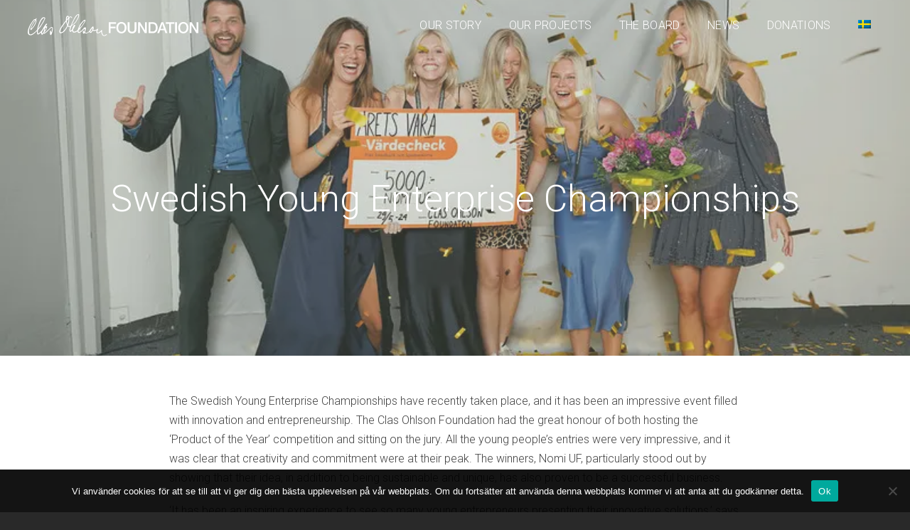

--- FILE ---
content_type: text/html; charset=UTF-8
request_url: https://www.clasohlsonfoundation.se/en/swedish-young-enterprise-championships/
body_size: 10877
content:
<!doctype html>
<html class="no-js" lang="en-US" >
	<head>
		<meta charset="UTF-8" />
		<meta name="viewport" content="width=device-width, initial-scale=1.0" />
		<meta name='robots' content='index, follow, max-image-preview:large, max-snippet:-1, max-video-preview:-1' />
<link rel="alternate" hreflang="en" href="https://www.clasohlsonfoundation.se/en/swedish-young-enterprise-championships/" />
<link rel="alternate" hreflang="sv" href="https://www.clasohlsonfoundation.se/sm-i-ung-foretagsamhet/" />
<link rel="alternate" hreflang="x-default" href="https://www.clasohlsonfoundation.se/sm-i-ung-foretagsamhet/" />

	<!-- This site is optimized with the Yoast SEO Premium plugin v22.6 (Yoast SEO v22.6) - https://yoast.com/wordpress/plugins/seo/ -->
	<title>Swedish Young Enterprise Championships - Clas Ohlson Foundation</title><link rel="preload" as="style" href="https://fonts.googleapis.com/css2?family=Roboto:wght@300;400;500&#038;display=swap" /><link rel="stylesheet" href="https://fonts.googleapis.com/css2?family=Roboto:wght@300;400;500&#038;display=swap" media="print" onload="this.media='all'" /><noscript><link rel="stylesheet" href="https://fonts.googleapis.com/css2?family=Roboto:wght@300;400;500&#038;display=swap" /></noscript><link rel="stylesheet" href="https://www.clasohlsonfoundation.se/wp-content/cache/min/1/344986a93002f22838b72a47e025a8ce.css" media="all" data-minify="1" />
	<link rel="canonical" href="https://www.clasohlsonfoundation.se/en/swedish-young-enterprise-championships/" />
	<meta property="og:locale" content="en_US" />
	<meta property="og:type" content="article" />
	<meta property="og:title" content="Swedish Young Enterprise Championships" />
	<meta property="og:description" content="The Swedish Young Enterprise Championships have recently taken place, and it has been an impressive event filled with innovation and entrepreneurship. The Clas Ohlson Foundation had the great honour of..." />
	<meta property="og:url" content="https://www.clasohlsonfoundation.se/en/swedish-young-enterprise-championships/" />
	<meta property="og:site_name" content="Clas Ohlson Foundation" />
	<meta property="article:published_time" content="2024-06-05T11:30:32+00:00" />
	<meta property="og:image" content="https://www.clasohlsonfoundation.se/wp-content/uploads/2024/06/vinnare-UF-2024.jpg" />
	<meta property="og:image:width" content="800" />
	<meta property="og:image:height" content="534" />
	<meta property="og:image:type" content="image/jpeg" />
	<meta name="author" content="Clas Ohlson Foundation" />
	<meta name="twitter:card" content="summary_large_image" />
	<meta name="twitter:label1" content="Written by" />
	<meta name="twitter:data1" content="Clas Ohlson Foundation" />
	<meta name="twitter:label2" content="Est. reading time" />
	<meta name="twitter:data2" content="1 minute" />
	<script type="application/ld+json" class="yoast-schema-graph">{"@context":"https://schema.org","@graph":[{"@type":"Article","@id":"https://www.clasohlsonfoundation.se/en/swedish-young-enterprise-championships/#article","isPartOf":{"@id":"https://www.clasohlsonfoundation.se/en/swedish-young-enterprise-championships/"},"author":{"name":"Clas Ohlson Foundation","@id":"https://www.clasohlsonfoundation.se/en/#/schema/person/bf23dc8d32a61db51f3379faf263e07b"},"headline":"Swedish Young Enterprise Championships","datePublished":"2024-06-05T11:30:32+00:00","dateModified":"2024-06-05T11:30:32+00:00","mainEntityOfPage":{"@id":"https://www.clasohlsonfoundation.se/en/swedish-young-enterprise-championships/"},"wordCount":122,"publisher":{"@id":"https://www.clasohlsonfoundation.se/en/#organization"},"image":{"@id":"https://www.clasohlsonfoundation.se/en/swedish-young-enterprise-championships/#primaryimage"},"thumbnailUrl":"https://www.clasohlsonfoundation.se/wp-content/uploads/2024/06/vinnare-UF-2024.jpg","articleSection":["Education","Young entrepreneurship"],"inLanguage":"en-US"},{"@type":"WebPage","@id":"https://www.clasohlsonfoundation.se/en/swedish-young-enterprise-championships/","url":"https://www.clasohlsonfoundation.se/en/swedish-young-enterprise-championships/","name":"Swedish Young Enterprise Championships - Clas Ohlson Foundation","isPartOf":{"@id":"https://www.clasohlsonfoundation.se/en/#website"},"primaryImageOfPage":{"@id":"https://www.clasohlsonfoundation.se/en/swedish-young-enterprise-championships/#primaryimage"},"image":{"@id":"https://www.clasohlsonfoundation.se/en/swedish-young-enterprise-championships/#primaryimage"},"thumbnailUrl":"https://www.clasohlsonfoundation.se/wp-content/uploads/2024/06/vinnare-UF-2024.jpg","datePublished":"2024-06-05T11:30:32+00:00","dateModified":"2024-06-05T11:30:32+00:00","breadcrumb":{"@id":"https://www.clasohlsonfoundation.se/en/swedish-young-enterprise-championships/#breadcrumb"},"inLanguage":"en-US","potentialAction":[{"@type":"ReadAction","target":["https://www.clasohlsonfoundation.se/en/swedish-young-enterprise-championships/"]}]},{"@type":"ImageObject","inLanguage":"en-US","@id":"https://www.clasohlsonfoundation.se/en/swedish-young-enterprise-championships/#primaryimage","url":"https://www.clasohlsonfoundation.se/wp-content/uploads/2024/06/vinnare-UF-2024.jpg","contentUrl":"https://www.clasohlsonfoundation.se/wp-content/uploads/2024/06/vinnare-UF-2024.jpg","width":800,"height":534},{"@type":"BreadcrumbList","@id":"https://www.clasohlsonfoundation.se/en/swedish-young-enterprise-championships/#breadcrumb","itemListElement":[{"@type":"ListItem","position":1,"name":"Hem","item":"https://www.clasohlsonfoundation.se/en/"},{"@type":"ListItem","position":2,"name":"News","item":"https://www.clasohlsonfoundation.se/en/news/"},{"@type":"ListItem","position":3,"name":"Swedish Young Enterprise Championships"}]},{"@type":"WebSite","@id":"https://www.clasohlsonfoundation.se/en/#website","url":"https://www.clasohlsonfoundation.se/en/","name":"Clas Ohlson Foundation","description":"Ännu en WordPress-webbplats","publisher":{"@id":"https://www.clasohlsonfoundation.se/en/#organization"},"potentialAction":[{"@type":"SearchAction","target":{"@type":"EntryPoint","urlTemplate":"https://www.clasohlsonfoundation.se/en/?s={search_term_string}"},"query-input":"required name=search_term_string"}],"inLanguage":"en-US"},{"@type":"Organization","@id":"https://www.clasohlsonfoundation.se/en/#organization","name":"Clas Ohlson Foundation","url":"https://www.clasohlsonfoundation.se/en/","logo":{"@type":"ImageObject","inLanguage":"en-US","@id":"https://www.clasohlsonfoundation.se/en/#/schema/logo/image/","url":"https://www.clasohlsonfoundation.se/wp-content/uploads/2022/03/co-logo-b.png","contentUrl":"https://www.clasohlsonfoundation.se/wp-content/uploads/2022/03/co-logo-b.png","width":508,"height":207,"caption":"Clas Ohlson Foundation"},"image":{"@id":"https://www.clasohlsonfoundation.se/en/#/schema/logo/image/"}},{"@type":"Person","@id":"https://www.clasohlsonfoundation.se/en/#/schema/person/bf23dc8d32a61db51f3379faf263e07b","name":"Clas Ohlson Foundation","image":{"@type":"ImageObject","inLanguage":"en-US","@id":"https://www.clasohlsonfoundation.se/en/#/schema/person/image/","url":"https://secure.gravatar.com/avatar/6d460055bddebf965fe46f2548e7cc2cf78b8799c62cb672d43372f17a803523?s=96&d=mm&r=g","contentUrl":"https://secure.gravatar.com/avatar/6d460055bddebf965fe46f2548e7cc2cf78b8799c62cb672d43372f17a803523?s=96&d=mm&r=g","caption":"Clas Ohlson Foundation"},"sameAs":["https://clasohlsonfoundation.se/"]}]}</script>
	<!-- / Yoast SEO Premium plugin. -->


<link rel='dns-prefetch' href='//ajax.googleapis.com' />
<link href='https://fonts.gstatic.com' crossorigin rel='preconnect' />
<link rel="alternate" title="oEmbed (JSON)" type="application/json+oembed" href="https://www.clasohlsonfoundation.se/en/wp-json/oembed/1.0/embed?url=https%3A%2F%2Fwww.clasohlsonfoundation.se%2Fen%2Fswedish-young-enterprise-championships%2F" />
<link rel="alternate" title="oEmbed (XML)" type="text/xml+oembed" href="https://www.clasohlsonfoundation.se/en/wp-json/oembed/1.0/embed?url=https%3A%2F%2Fwww.clasohlsonfoundation.se%2Fen%2Fswedish-young-enterprise-championships%2F&#038;format=xml" />
<style id='wp-img-auto-sizes-contain-inline-css' type='text/css'>
img:is([sizes=auto i],[sizes^="auto," i]){contain-intrinsic-size:3000px 1500px}
/*# sourceURL=wp-img-auto-sizes-contain-inline-css */
</style>

<style id='global-styles-inline-css' type='text/css'>
:root{--wp--preset--aspect-ratio--square: 1;--wp--preset--aspect-ratio--4-3: 4/3;--wp--preset--aspect-ratio--3-4: 3/4;--wp--preset--aspect-ratio--3-2: 3/2;--wp--preset--aspect-ratio--2-3: 2/3;--wp--preset--aspect-ratio--16-9: 16/9;--wp--preset--aspect-ratio--9-16: 9/16;--wp--preset--color--black: #000000;--wp--preset--color--cyan-bluish-gray: #abb8c3;--wp--preset--color--white: #ffffff;--wp--preset--color--pale-pink: #f78da7;--wp--preset--color--vivid-red: #cf2e2e;--wp--preset--color--luminous-vivid-orange: #ff6900;--wp--preset--color--luminous-vivid-amber: #fcb900;--wp--preset--color--light-green-cyan: #7bdcb5;--wp--preset--color--vivid-green-cyan: #00d084;--wp--preset--color--pale-cyan-blue: #8ed1fc;--wp--preset--color--vivid-cyan-blue: #0693e3;--wp--preset--color--vivid-purple: #9b51e0;--wp--preset--gradient--vivid-cyan-blue-to-vivid-purple: linear-gradient(135deg,rgb(6,147,227) 0%,rgb(155,81,224) 100%);--wp--preset--gradient--light-green-cyan-to-vivid-green-cyan: linear-gradient(135deg,rgb(122,220,180) 0%,rgb(0,208,130) 100%);--wp--preset--gradient--luminous-vivid-amber-to-luminous-vivid-orange: linear-gradient(135deg,rgb(252,185,0) 0%,rgb(255,105,0) 100%);--wp--preset--gradient--luminous-vivid-orange-to-vivid-red: linear-gradient(135deg,rgb(255,105,0) 0%,rgb(207,46,46) 100%);--wp--preset--gradient--very-light-gray-to-cyan-bluish-gray: linear-gradient(135deg,rgb(238,238,238) 0%,rgb(169,184,195) 100%);--wp--preset--gradient--cool-to-warm-spectrum: linear-gradient(135deg,rgb(74,234,220) 0%,rgb(151,120,209) 20%,rgb(207,42,186) 40%,rgb(238,44,130) 60%,rgb(251,105,98) 80%,rgb(254,248,76) 100%);--wp--preset--gradient--blush-light-purple: linear-gradient(135deg,rgb(255,206,236) 0%,rgb(152,150,240) 100%);--wp--preset--gradient--blush-bordeaux: linear-gradient(135deg,rgb(254,205,165) 0%,rgb(254,45,45) 50%,rgb(107,0,62) 100%);--wp--preset--gradient--luminous-dusk: linear-gradient(135deg,rgb(255,203,112) 0%,rgb(199,81,192) 50%,rgb(65,88,208) 100%);--wp--preset--gradient--pale-ocean: linear-gradient(135deg,rgb(255,245,203) 0%,rgb(182,227,212) 50%,rgb(51,167,181) 100%);--wp--preset--gradient--electric-grass: linear-gradient(135deg,rgb(202,248,128) 0%,rgb(113,206,126) 100%);--wp--preset--gradient--midnight: linear-gradient(135deg,rgb(2,3,129) 0%,rgb(40,116,252) 100%);--wp--preset--font-size--small: 13px;--wp--preset--font-size--medium: 20px;--wp--preset--font-size--large: 36px;--wp--preset--font-size--x-large: 42px;--wp--preset--spacing--20: 0.44rem;--wp--preset--spacing--30: 0.67rem;--wp--preset--spacing--40: 1rem;--wp--preset--spacing--50: 1.5rem;--wp--preset--spacing--60: 2.25rem;--wp--preset--spacing--70: 3.38rem;--wp--preset--spacing--80: 5.06rem;--wp--preset--shadow--natural: 6px 6px 9px rgba(0, 0, 0, 0.2);--wp--preset--shadow--deep: 12px 12px 50px rgba(0, 0, 0, 0.4);--wp--preset--shadow--sharp: 6px 6px 0px rgba(0, 0, 0, 0.2);--wp--preset--shadow--outlined: 6px 6px 0px -3px rgb(255, 255, 255), 6px 6px rgb(0, 0, 0);--wp--preset--shadow--crisp: 6px 6px 0px rgb(0, 0, 0);}:where(.is-layout-flex){gap: 0.5em;}:where(.is-layout-grid){gap: 0.5em;}body .is-layout-flex{display: flex;}.is-layout-flex{flex-wrap: wrap;align-items: center;}.is-layout-flex > :is(*, div){margin: 0;}body .is-layout-grid{display: grid;}.is-layout-grid > :is(*, div){margin: 0;}:where(.wp-block-columns.is-layout-flex){gap: 2em;}:where(.wp-block-columns.is-layout-grid){gap: 2em;}:where(.wp-block-post-template.is-layout-flex){gap: 1.25em;}:where(.wp-block-post-template.is-layout-grid){gap: 1.25em;}.has-black-color{color: var(--wp--preset--color--black) !important;}.has-cyan-bluish-gray-color{color: var(--wp--preset--color--cyan-bluish-gray) !important;}.has-white-color{color: var(--wp--preset--color--white) !important;}.has-pale-pink-color{color: var(--wp--preset--color--pale-pink) !important;}.has-vivid-red-color{color: var(--wp--preset--color--vivid-red) !important;}.has-luminous-vivid-orange-color{color: var(--wp--preset--color--luminous-vivid-orange) !important;}.has-luminous-vivid-amber-color{color: var(--wp--preset--color--luminous-vivid-amber) !important;}.has-light-green-cyan-color{color: var(--wp--preset--color--light-green-cyan) !important;}.has-vivid-green-cyan-color{color: var(--wp--preset--color--vivid-green-cyan) !important;}.has-pale-cyan-blue-color{color: var(--wp--preset--color--pale-cyan-blue) !important;}.has-vivid-cyan-blue-color{color: var(--wp--preset--color--vivid-cyan-blue) !important;}.has-vivid-purple-color{color: var(--wp--preset--color--vivid-purple) !important;}.has-black-background-color{background-color: var(--wp--preset--color--black) !important;}.has-cyan-bluish-gray-background-color{background-color: var(--wp--preset--color--cyan-bluish-gray) !important;}.has-white-background-color{background-color: var(--wp--preset--color--white) !important;}.has-pale-pink-background-color{background-color: var(--wp--preset--color--pale-pink) !important;}.has-vivid-red-background-color{background-color: var(--wp--preset--color--vivid-red) !important;}.has-luminous-vivid-orange-background-color{background-color: var(--wp--preset--color--luminous-vivid-orange) !important;}.has-luminous-vivid-amber-background-color{background-color: var(--wp--preset--color--luminous-vivid-amber) !important;}.has-light-green-cyan-background-color{background-color: var(--wp--preset--color--light-green-cyan) !important;}.has-vivid-green-cyan-background-color{background-color: var(--wp--preset--color--vivid-green-cyan) !important;}.has-pale-cyan-blue-background-color{background-color: var(--wp--preset--color--pale-cyan-blue) !important;}.has-vivid-cyan-blue-background-color{background-color: var(--wp--preset--color--vivid-cyan-blue) !important;}.has-vivid-purple-background-color{background-color: var(--wp--preset--color--vivid-purple) !important;}.has-black-border-color{border-color: var(--wp--preset--color--black) !important;}.has-cyan-bluish-gray-border-color{border-color: var(--wp--preset--color--cyan-bluish-gray) !important;}.has-white-border-color{border-color: var(--wp--preset--color--white) !important;}.has-pale-pink-border-color{border-color: var(--wp--preset--color--pale-pink) !important;}.has-vivid-red-border-color{border-color: var(--wp--preset--color--vivid-red) !important;}.has-luminous-vivid-orange-border-color{border-color: var(--wp--preset--color--luminous-vivid-orange) !important;}.has-luminous-vivid-amber-border-color{border-color: var(--wp--preset--color--luminous-vivid-amber) !important;}.has-light-green-cyan-border-color{border-color: var(--wp--preset--color--light-green-cyan) !important;}.has-vivid-green-cyan-border-color{border-color: var(--wp--preset--color--vivid-green-cyan) !important;}.has-pale-cyan-blue-border-color{border-color: var(--wp--preset--color--pale-cyan-blue) !important;}.has-vivid-cyan-blue-border-color{border-color: var(--wp--preset--color--vivid-cyan-blue) !important;}.has-vivid-purple-border-color{border-color: var(--wp--preset--color--vivid-purple) !important;}.has-vivid-cyan-blue-to-vivid-purple-gradient-background{background: var(--wp--preset--gradient--vivid-cyan-blue-to-vivid-purple) !important;}.has-light-green-cyan-to-vivid-green-cyan-gradient-background{background: var(--wp--preset--gradient--light-green-cyan-to-vivid-green-cyan) !important;}.has-luminous-vivid-amber-to-luminous-vivid-orange-gradient-background{background: var(--wp--preset--gradient--luminous-vivid-amber-to-luminous-vivid-orange) !important;}.has-luminous-vivid-orange-to-vivid-red-gradient-background{background: var(--wp--preset--gradient--luminous-vivid-orange-to-vivid-red) !important;}.has-very-light-gray-to-cyan-bluish-gray-gradient-background{background: var(--wp--preset--gradient--very-light-gray-to-cyan-bluish-gray) !important;}.has-cool-to-warm-spectrum-gradient-background{background: var(--wp--preset--gradient--cool-to-warm-spectrum) !important;}.has-blush-light-purple-gradient-background{background: var(--wp--preset--gradient--blush-light-purple) !important;}.has-blush-bordeaux-gradient-background{background: var(--wp--preset--gradient--blush-bordeaux) !important;}.has-luminous-dusk-gradient-background{background: var(--wp--preset--gradient--luminous-dusk) !important;}.has-pale-ocean-gradient-background{background: var(--wp--preset--gradient--pale-ocean) !important;}.has-electric-grass-gradient-background{background: var(--wp--preset--gradient--electric-grass) !important;}.has-midnight-gradient-background{background: var(--wp--preset--gradient--midnight) !important;}.has-small-font-size{font-size: var(--wp--preset--font-size--small) !important;}.has-medium-font-size{font-size: var(--wp--preset--font-size--medium) !important;}.has-large-font-size{font-size: var(--wp--preset--font-size--large) !important;}.has-x-large-font-size{font-size: var(--wp--preset--font-size--x-large) !important;}
/*# sourceURL=global-styles-inline-css */
</style>

<style id='classic-theme-styles-inline-css' type='text/css'>
/*! This file is auto-generated */
.wp-block-button__link{color:#fff;background-color:#32373c;border-radius:9999px;box-shadow:none;text-decoration:none;padding:calc(.667em + 2px) calc(1.333em + 2px);font-size:1.125em}.wp-block-file__button{background:#32373c;color:#fff;text-decoration:none}
/*# sourceURL=/wp-includes/css/classic-themes.min.css */
</style>




<script type="text/javascript" id="wpml-cookie-js-extra">
/* <![CDATA[ */
var wpml_cookies = {"wp-wpml_current_language":{"value":"en","expires":1,"path":"/"}};
var wpml_cookies = {"wp-wpml_current_language":{"value":"en","expires":1,"path":"/"}};
//# sourceURL=wpml-cookie-js-extra
/* ]]> */
</script>

<script type="text/javascript" id="cookie-notice-front-js-before">
/* <![CDATA[ */
var cnArgs = {"ajaxUrl":"https:\/\/www.clasohlsonfoundation.se\/wp-admin\/admin-ajax.php","nonce":"ff916a9c89","hideEffect":"fade","position":"bottom","onScroll":false,"onScrollOffset":100,"onClick":false,"cookieName":"cookie_notice_accepted","cookieTime":2592000,"cookieTimeRejected":2592000,"globalCookie":false,"redirection":false,"cache":true,"revokeCookies":false,"revokeCookiesOpt":"automatic"};

//# sourceURL=cookie-notice-front-js-before
/* ]]> */
</script>

<link rel="https://api.w.org/" href="https://www.clasohlsonfoundation.se/en/wp-json/" /><link rel="alternate" title="JSON" type="application/json" href="https://www.clasohlsonfoundation.se/en/wp-json/wp/v2/posts/833" /><meta name="generator" content="WPML ver:4.6.10 stt:1,50;" />

        <script type="text/javascript">window.addEventListener('DOMContentLoaded', function() {
            var jQueryMigrateHelperHasSentDowngrade = false;

			window.onerror = function( msg, url, line, col, error ) {
				// Break out early, do not processing if a downgrade reqeust was already sent.
				if ( jQueryMigrateHelperHasSentDowngrade ) {
					return true;
                }

				var xhr = new XMLHttpRequest();
				var nonce = 'dea57aafc8';
				var jQueryFunctions = [
					'andSelf',
					'browser',
					'live',
					'boxModel',
					'support.boxModel',
					'size',
					'swap',
					'clean',
					'sub',
                ];
				var match_pattern = /\)\.(.+?) is not a function/;
                var erroredFunction = msg.match( match_pattern );

                // If there was no matching functions, do not try to downgrade.
                if ( null === erroredFunction || typeof erroredFunction !== 'object' || typeof erroredFunction[1] === "undefined" || -1 === jQueryFunctions.indexOf( erroredFunction[1] ) ) {
                    return true;
                }

                // Set that we've now attempted a downgrade request.
                jQueryMigrateHelperHasSentDowngrade = true;

				xhr.open( 'POST', 'https://www.clasohlsonfoundation.se/wp-admin/admin-ajax.php' );
				xhr.setRequestHeader( 'Content-Type', 'application/x-www-form-urlencoded' );
				xhr.onload = function () {
					var response,
                        reload = false;

					if ( 200 === xhr.status ) {
                        try {
                        	response = JSON.parse( xhr.response );

                        	reload = response.data.reload;
                        } catch ( e ) {
                        	reload = false;
                        }
                    }

					// Automatically reload the page if a deprecation caused an automatic downgrade, ensure visitors get the best possible experience.
					if ( reload ) {
						location.reload();
                    }
				};

				xhr.send( encodeURI( 'action=jquery-migrate-downgrade-version&_wpnonce=' + nonce ) );

				// Suppress error alerts in older browsers
				return true;
			}
        });</script>

						<link rel="preconnect" href="https://fonts.googleapis.com">
		<link rel="preconnect" href="https://fonts.gstatic.com" crossorigin>
		

				<script defer src="https://kit.fontawesome.com/1c3e8d61c7.js" crossorigin="anonymous"></script>
		<link rel="apple-touch-icon" sizes="180x180" href="https://www.clasohlsonfoundation.se/wp-content/themes/co-foundation/dist/assets/favicons/apple-touch-icon.png">
<link rel="icon" type="image/png" sizes="32x32" href="https://www.clasohlsonfoundation.se/wp-content/themes/co-foundation/dist/assets/favicons/favicon-32x32.png">
<link rel="icon" type="image/png" sizes="16x16" href="https://www.clasohlsonfoundation.se/wp-content/themes/co-foundation/dist/assets/favicons/favicon-16x16.png">
<link rel="manifest" href="https://www.clasohlsonfoundation.se/wp-content/themes/co-foundation/dist/assets/favicons/site.webmanifest">
<link rel="mask-icon" href="https://www.clasohlsonfoundation.se/wp-content/themes/co-foundation/dist/assets/favicons/safari-pinned-tab.svg" color="#5b7876">
<link rel="shortcut icon" href="https://www.clasohlsonfoundation.se/wp-content/themes/co-foundation/dist/assets/favicons/favicon.ico">
<meta name="msapplication-TileColor" content="#5b7876">
<meta name="msapplication-config" content="https://www.clasohlsonfoundation.se/wp-content/themes/co-foundation/dist/assets/favicons/browserconfig.xml">
<meta name="theme-color" content="#5b7876"><meta name="generator" content="Elementor 3.21.4; features: e_optimized_assets_loading, e_optimized_css_loading, additional_custom_breakpoints; settings: css_print_method-external, google_font-enabled, font_display-auto">
<noscript><style>.lazyload[data-src]{display:none !important;}</style></noscript><style>.lazyload{background-image:none !important;}.lazyload:before{background-image:none !important;}</style><style>.wp-block-gallery.is-cropped .blocks-gallery-item picture{height:100%;width:100%;}</style>	</head>
	<body data-rsssl=1 class="wp-singular post-template-default single single-post postid-833 single-format-standard wp-theme-co-foundation cookies-not-set header-overlay logged-out elementor-default elementor-kit-74">
<script data-cfasync="false" data-no-defer="1" data-no-minify="1" data-no-optimize="1">if(typeof ewww_webp_supported==="undefined"){var ewww_webp_supported=!1}if(ewww_webp_supported){document.body.classList.add("webp-support")}</script>

	
	<div class="off-canvas-wrapper main-wrap">

		<nav class="mobile-off-canvas-menu off-canvas position-left" id="mobile-menu" data-off-canvas data-auto-focus="false" data-transition="push" role="navigation">
			<ul id="menu-huvudmeny" class="vertical menu" data-accordion-menu data-submenu-toggle="true"><li id="menu-item-308" class="menu-item menu-item-type-post_type menu-item-object-page menu-item-308"><a href="https://www.clasohlsonfoundation.se/en/our-story/">Our story</a></li>
<li id="menu-item-397" class="menu-item menu-item-type-post_type menu-item-object-page menu-item-397"><a href="https://www.clasohlsonfoundation.se/en/our-projects/">Our projects</a></li>
<li id="menu-item-413" class="menu-item menu-item-type-post_type menu-item-object-page menu-item-413"><a href="https://www.clasohlsonfoundation.se/en/the-board/">The board</a></li>
<li id="menu-item-263" class="menu-item menu-item-type-post_type menu-item-object-page current_page_parent menu-item-263"><a href="https://www.clasohlsonfoundation.se/en/news/">News</a></li>
<li id="menu-item-461" class="menu-item menu-item-type-post_type menu-item-object-page menu-item-461"><a href="https://www.clasohlsonfoundation.se/en/donations/">Donations</a></li>
<li id="menu-item-wpml-ls-2-sv" class="menu-item wpml-ls-slot-2 wpml-ls-item wpml-ls-item-sv wpml-ls-menu-item wpml-ls-first-item wpml-ls-last-item menu-item-type-wpml_ls_menu_item menu-item-object-wpml_ls_menu_item menu-item-wpml-ls-2-sv"><a href="https://www.clasohlsonfoundation.se/sm-i-ung-foretagsamhet/"><img
            class="wpml-ls-flag lazyload"
            src="[data-uri]"
            alt="Swedish"
            
            
 data-src="https://www.clasohlsonfoundation.se/wp-content/plugins/sitepress-multilingual-cms/res/flags/sv.png" decoding="async" width="18" height="12" data-eio-rwidth="18" data-eio-rheight="12" /><noscript><img
            class="wpml-ls-flag"
            src="https://www.clasohlsonfoundation.se/wp-content/plugins/sitepress-multilingual-cms/res/flags/sv.png"
            alt="Swedish"
            
            
 data-eio="l" /></noscript></a></li>
</ul>		</nav>

		<div class="off-canvas-content" data-off-canvas-content>

			<header id="site-header" class="site-header overlayed" role="banner">
				<div id="top-top">
					<div class="grid-container fluid">
											</div>
				</div>
				<div data-sticky-container>
					<div class="sticky-top-bar sticky" data-sticky data-margin-top="0" data-top-anchor="site-header:bottom" data-sticky-on="small">
						<div id="top-bar">
							<div class="grid-container fluid grid-x align-justify align-middle">
								<div class="cell shrink top-bar-left">
									<div id="main-logo">
										<a href="https://www.clasohlsonfoundation.se/en/" rel="home"><img src="https://www.clasohlsonfoundation.se/wp-content/themes/co-foundation/dist/assets/images/logo/co-logo-w-h.svg" data-no-lazy="1" alt="Logo" width="300" height="38" /></a>
									</div>
								</div>
																<div class="cell shrink top-bar-right">
									<a aria-label="Main Menu" href="javascript:void(0);" class="menu-icon" data-toggle="mobile-menu"><i class="fa fa-bars"></i></a>
									<nav id="desktop-menu" class="desktop-main-menu" role="navigation">
										<ul id="menu-huvudmeny-1" class="dropdown menu desktop-menu" data-dropdown-menu><li class="menu-item menu-item-type-post_type menu-item-object-page menu-item-308"><a href="https://www.clasohlsonfoundation.se/en/our-story/">Our story</a></li>
<li class="menu-item menu-item-type-post_type menu-item-object-page menu-item-397"><a href="https://www.clasohlsonfoundation.se/en/our-projects/">Our projects</a></li>
<li class="menu-item menu-item-type-post_type menu-item-object-page menu-item-413"><a href="https://www.clasohlsonfoundation.se/en/the-board/">The board</a></li>
<li class="menu-item menu-item-type-post_type menu-item-object-page current_page_parent menu-item-263"><a href="https://www.clasohlsonfoundation.se/en/news/">News</a></li>
<li class="menu-item menu-item-type-post_type menu-item-object-page menu-item-461"><a href="https://www.clasohlsonfoundation.se/en/donations/">Donations</a></li>
<li class="menu-item wpml-ls-slot-2 wpml-ls-item wpml-ls-item-sv wpml-ls-menu-item wpml-ls-first-item wpml-ls-last-item menu-item-type-wpml_ls_menu_item menu-item-object-wpml_ls_menu_item menu-item-wpml-ls-2-sv"><a href="https://www.clasohlsonfoundation.se/sm-i-ung-foretagsamhet/"><img
            class="wpml-ls-flag lazyload"
            src="[data-uri]"
            alt="Swedish"
            
            
 data-src="https://www.clasohlsonfoundation.se/wp-content/plugins/sitepress-multilingual-cms/res/flags/sv.png" decoding="async" width="18" height="12" data-eio-rwidth="18" data-eio-rheight="12" /><noscript><img
            class="wpml-ls-flag"
            src="https://www.clasohlsonfoundation.se/wp-content/plugins/sitepress-multilingual-cms/res/flags/sv.png"
            alt="Swedish"
            
            
 data-eio="l" /></noscript></a></li>
</ul>																			</nav>
								</div>
							</div>
							
													</div>
					</div>
				</div>
			</header>
<div class="title-hero with-image negative bg-image" data-no-lazy="1" role="banner"
			data-interchange="[https://www.clasohlsonfoundation.se/wp-content/uploads/2024/06/vinnare-UF-2024-640x427.jpg, small], [https://www.clasohlsonfoundation.se/wp-content/uploads/2024/06/vinnare-UF-2024.jpg, medium], [https://www.clasohlsonfoundation.se/wp-content/uploads/2024/06/vinnare-UF-2024.jpg, large], [https://www.clasohlsonfoundation.se/wp-content/uploads/2024/06/vinnare-UF-2024.jpg, xlarge]"		>
			<div class="tint"></div>			<div class="grid-container">
				<div class="hero-inner">
					<h1 class="page-title">Swedish Young Enterprise Championships</h1>
									</div>
			</div>
		</div><div class="grid-container grid-x align-center">
	<main class="small-16 mediumlarge-11 main-content">
					
<article id="post-833" class="post-833 post type-post status-publish format-standard has-post-thumbnail hentry category-education category-young-entrepreneurship">
	<div class="entry-content">
		<p>The Swedish Young Enterprise Championships have recently taken place, and it has been an impressive event filled with innovation and entrepreneurship. The Clas Ohlson Foundation had the great honour of both hosting the ‘Product of the Year’ competition and sitting on the jury. All the young people&#8217;s entries were very impressive, and it was clear that creativity and commitment were at their peak. The winners, Nomi UF, particularly stood out by showing that their idea, in addition to being sustainable and unique, has also proven to be a successful business.</p>
<p>‘It has been an inspiring experience to see so many young entrepreneurs presenting their innovative solutions,’ says Dimitri Haid, Chairman of the Clas Ohlson Foundation.</p>
<p>Read more <a href="https://ungforetagsamhet.se/sm2024">here</a></p>
			</div>
	<footer>
			</footer>
</article>
									</main>
	</div>
        
        <footer class="footer" role="contentinfo">
            <div class="footer-container grid-container fluid">
                 
                <div class="grid-x grid-margin-x align-justify">
                    <div class="cell small-16 medium-8 mediumlarge-6 large-3 footer-logo-container">
                        <div id="footer-logo">
                            <img src="https://www.clasohlsonfoundation.se/wp-content/themes/co-foundation/dist/assets/images/logo/co-logo-w-h.svg" data-no-lazy="1" alt="Logo" width="300" height="38" />                            <div class="grid-x grid-margin-x align-center footer-content">
                                <div class="cell small-16">
                                    <p><strong>Clas Ohlson Foundation</strong><br />
c/o Clas Ohlson AB<br />
793 85 Insjön Sweden</p>
<p><strong>Organisation number:</strong> 802480-2285</p>
<p>kontakt<span class="hide">hide</span>@clasohlsonfoundation.se</p>
                                    <p><strong>Swish:</strong> 123 357 64 93<br />
<strong>Bank account:</strong> 495 824 291 Clearing number: 6462<br />
<strong>IBAN:</strong> SE5960000000000495824291<br />
<strong>Swift:</strong> HANDSESS</p>
                                </div>
                            </div>
                        </div>
                    </div>
                    <div class="cell small-16 medium-8 mediumlarge-6 large-4 footer-nav-container">
                        <ul id="menu-footer" class="menu footer-menu"><li id="menu-item-557" class="menu-item menu-item-type-post_type menu-item-object-page menu-item-557"><a href="https://www.clasohlsonfoundation.se/en/our-projects/">Our projects</a></li>
<li id="menu-item-552" class="menu-item menu-item-type-post_type menu-item-object-page current_page_parent menu-item-552"><a href="https://www.clasohlsonfoundation.se/en/news/">News</a></li>
<li id="menu-item-554" class="menu-item menu-item-type-post_type menu-item-object-page menu-item-554"><a href="https://www.clasohlsonfoundation.se/en/donations/">Donations</a></li>
<li id="menu-item-555" class="menu-item menu-item-type-post_type menu-item-object-page menu-item-555"><a href="https://www.clasohlsonfoundation.se/en/the-board/">The board</a></li>
<li id="menu-item-556" class="menu-item menu-item-type-post_type menu-item-object-page menu-item-556"><a href="https://www.clasohlsonfoundation.se/en/our-story/">Our story</a></li>
<li id="menu-item-553" class="menu-item menu-item-type-post_type menu-item-object-page menu-item-553"><a rel="privacy-policy" href="https://www.clasohlsonfoundation.se/en/cookie-policy/">Cookie policy</a></li>
</ul>                    </div>
                </div>

                                
            </div>
            <div class="bottom-line grid-container fluid">
                <div class="grid-x grid-margin-x footer-cred">
                    <div class="cell small-16">
                        
<div class="wpml-ls-statics-shortcode_actions wpml-ls wpml-ls-legacy-list-horizontal">
	<ul><li class="wpml-ls-slot-shortcode_actions wpml-ls-item wpml-ls-item-sv wpml-ls-first-item wpml-ls-last-item wpml-ls-item-legacy-list-horizontal">
				<a href="https://www.clasohlsonfoundation.se/sm-i-ung-foretagsamhet/" class="wpml-ls-link">
                    <span class="wpml-ls-display">Swedish</span></a>
			</li></ul>
</div>
                        <p>&copy; Copyright Clas Ohlson Foundation - <span class="webby">Website from <a href="http://simongoot.com" target="_blank">Goot Media AB</a></span></p>
                    </div>
                </div>
            </div>
        </footer>

    </div><!-- Close off-canvas content -->
</div><!-- Close off-canvas wrapper -->

<script type="speculationrules">
{"prefetch":[{"source":"document","where":{"and":[{"href_matches":"/en/*"},{"not":{"href_matches":["/wp-*.php","/wp-admin/*","/wp-content/uploads/*","/wp-content/*","/wp-content/plugins/*","/wp-content/themes/co-foundation/*","/en/*\\?(.+)"]}},{"not":{"selector_matches":"a[rel~=\"nofollow\"]"}},{"not":{"selector_matches":".no-prefetch, .no-prefetch a"}}]},"eagerness":"conservative"}]}
</script>
		
		

<script type="text/javascript" id="rocket-browser-checker-js-after">
/* <![CDATA[ */
"use strict";var _createClass=function(){function defineProperties(target,props){for(var i=0;i<props.length;i++){var descriptor=props[i];descriptor.enumerable=descriptor.enumerable||!1,descriptor.configurable=!0,"value"in descriptor&&(descriptor.writable=!0),Object.defineProperty(target,descriptor.key,descriptor)}}return function(Constructor,protoProps,staticProps){return protoProps&&defineProperties(Constructor.prototype,protoProps),staticProps&&defineProperties(Constructor,staticProps),Constructor}}();function _classCallCheck(instance,Constructor){if(!(instance instanceof Constructor))throw new TypeError("Cannot call a class as a function")}var RocketBrowserCompatibilityChecker=function(){function RocketBrowserCompatibilityChecker(options){_classCallCheck(this,RocketBrowserCompatibilityChecker),this.passiveSupported=!1,this._checkPassiveOption(this),this.options=!!this.passiveSupported&&options}return _createClass(RocketBrowserCompatibilityChecker,[{key:"_checkPassiveOption",value:function(self){try{var options={get passive(){return!(self.passiveSupported=!0)}};window.addEventListener("test",null,options),window.removeEventListener("test",null,options)}catch(err){self.passiveSupported=!1}}},{key:"initRequestIdleCallback",value:function(){!1 in window&&(window.requestIdleCallback=function(cb){var start=Date.now();return setTimeout(function(){cb({didTimeout:!1,timeRemaining:function(){return Math.max(0,50-(Date.now()-start))}})},1)}),!1 in window&&(window.cancelIdleCallback=function(id){return clearTimeout(id)})}},{key:"isDataSaverModeOn",value:function(){return"connection"in navigator&&!0===navigator.connection.saveData}},{key:"supportsLinkPrefetch",value:function(){var elem=document.createElement("link");return elem.relList&&elem.relList.supports&&elem.relList.supports("prefetch")&&window.IntersectionObserver&&"isIntersecting"in IntersectionObserverEntry.prototype}},{key:"isSlowConnection",value:function(){return"connection"in navigator&&"effectiveType"in navigator.connection&&("2g"===navigator.connection.effectiveType||"slow-2g"===navigator.connection.effectiveType)}}]),RocketBrowserCompatibilityChecker}();
//# sourceURL=rocket-browser-checker-js-after
/* ]]> */
</script>
<script type="text/javascript" id="rocket-preload-links-js-extra">
/* <![CDATA[ */
var RocketPreloadLinksConfig = {"excludeUris":"/(?:.+/)?feed(?:/(?:.+/?)?)?$|/(?:.+/)?embed/|/(index\\.php/)?(.*)wp\\-json(/.*|$)|/refer/|/go/|/recommend/|/recommends/","usesTrailingSlash":"1","imageExt":"jpg|jpeg|gif|png|tiff|bmp|webp|avif|pdf|doc|docx|xls|xlsx|php","fileExt":"jpg|jpeg|gif|png|tiff|bmp|webp|avif|pdf|doc|docx|xls|xlsx|php|html|htm","siteUrl":"https://www.clasohlsonfoundation.se/en/","onHoverDelay":"100","rateThrottle":"3"};
//# sourceURL=rocket-preload-links-js-extra
/* ]]> */
</script>
<script type="text/javascript" id="rocket-preload-links-js-after">
/* <![CDATA[ */
(function() {
"use strict";var r="function"==typeof Symbol&&"symbol"==typeof Symbol.iterator?function(e){return typeof e}:function(e){return e&&"function"==typeof Symbol&&e.constructor===Symbol&&e!==Symbol.prototype?"symbol":typeof e},e=function(){function i(e,t){for(var n=0;n<t.length;n++){var i=t[n];i.enumerable=i.enumerable||!1,i.configurable=!0,"value"in i&&(i.writable=!0),Object.defineProperty(e,i.key,i)}}return function(e,t,n){return t&&i(e.prototype,t),n&&i(e,n),e}}();function i(e,t){if(!(e instanceof t))throw new TypeError("Cannot call a class as a function")}var t=function(){function n(e,t){i(this,n),this.browser=e,this.config=t,this.options=this.browser.options,this.prefetched=new Set,this.eventTime=null,this.threshold=1111,this.numOnHover=0}return e(n,[{key:"init",value:function(){!this.browser.supportsLinkPrefetch()||this.browser.isDataSaverModeOn()||this.browser.isSlowConnection()||(this.regex={excludeUris:RegExp(this.config.excludeUris,"i"),images:RegExp(".("+this.config.imageExt+")$","i"),fileExt:RegExp(".("+this.config.fileExt+")$","i")},this._initListeners(this))}},{key:"_initListeners",value:function(e){-1<this.config.onHoverDelay&&document.addEventListener("mouseover",e.listener.bind(e),e.listenerOptions),document.addEventListener("mousedown",e.listener.bind(e),e.listenerOptions),document.addEventListener("touchstart",e.listener.bind(e),e.listenerOptions)}},{key:"listener",value:function(e){var t=e.target.closest("a"),n=this._prepareUrl(t);if(null!==n)switch(e.type){case"mousedown":case"touchstart":this._addPrefetchLink(n);break;case"mouseover":this._earlyPrefetch(t,n,"mouseout")}}},{key:"_earlyPrefetch",value:function(t,e,n){var i=this,r=setTimeout(function(){if(r=null,0===i.numOnHover)setTimeout(function(){return i.numOnHover=0},1e3);else if(i.numOnHover>i.config.rateThrottle)return;i.numOnHover++,i._addPrefetchLink(e)},this.config.onHoverDelay);t.addEventListener(n,function e(){t.removeEventListener(n,e,{passive:!0}),null!==r&&(clearTimeout(r),r=null)},{passive:!0})}},{key:"_addPrefetchLink",value:function(i){return this.prefetched.add(i.href),new Promise(function(e,t){var n=document.createElement("link");n.rel="prefetch",n.href=i.href,n.onload=e,n.onerror=t,document.head.appendChild(n)}).catch(function(){})}},{key:"_prepareUrl",value:function(e){if(null===e||"object"!==(void 0===e?"undefined":r(e))||!1 in e||-1===["http:","https:"].indexOf(e.protocol))return null;var t=e.href.substring(0,this.config.siteUrl.length),n=this._getPathname(e.href,t),i={original:e.href,protocol:e.protocol,origin:t,pathname:n,href:t+n};return this._isLinkOk(i)?i:null}},{key:"_getPathname",value:function(e,t){var n=t?e.substring(this.config.siteUrl.length):e;return n.startsWith("/")||(n="/"+n),this._shouldAddTrailingSlash(n)?n+"/":n}},{key:"_shouldAddTrailingSlash",value:function(e){return this.config.usesTrailingSlash&&!e.endsWith("/")&&!this.regex.fileExt.test(e)}},{key:"_isLinkOk",value:function(e){return null!==e&&"object"===(void 0===e?"undefined":r(e))&&(!this.prefetched.has(e.href)&&e.origin===this.config.siteUrl&&-1===e.href.indexOf("?")&&-1===e.href.indexOf("#")&&!this.regex.excludeUris.test(e.href)&&!this.regex.images.test(e.href))}}],[{key:"run",value:function(){"undefined"!=typeof RocketPreloadLinksConfig&&new n(new RocketBrowserCompatibilityChecker({capture:!0,passive:!0}),RocketPreloadLinksConfig).init()}}]),n}();t.run();
}());

//# sourceURL=rocket-preload-links-js-after
/* ]]> */
</script>
<script type="text/javascript" src="https://ajax.googleapis.com/ajax/libs/jquery/3.2.1/jquery.min.js?ver=3.2.1" id="jquery-js" defer></script>



		<!-- Cookie Notice plugin v2.5.7 by Hu-manity.co https://hu-manity.co/ -->
		<div id="cookie-notice" role="dialog" class="cookie-notice-hidden cookie-revoke-hidden cn-position-bottom" aria-label="Cookie Notice" style="background-color: rgba(50,50,58,1);"><div class="cookie-notice-container" style="color: #fff"><span id="cn-notice-text" class="cn-text-container">Vi använder cookies för att se till att vi ger dig den bästa upplevelsen på vår webbplats. Om du fortsätter att använda denna webbplats kommer vi att anta att du godkänner detta.</span><span id="cn-notice-buttons" class="cn-buttons-container"><button id="cn-accept-cookie" data-cookie-set="accept" class="cn-set-cookie cn-button" aria-label="Ok" style="background-color: #00a99d">Ok</button></span><span id="cn-close-notice" data-cookie-set="accept" class="cn-close-icon" title="Nej"></span></div>
			
		</div>
		<!-- / Cookie Notice plugin --><script src="https://www.clasohlsonfoundation.se/wp-content/cache/min/1/1219652f3d6bafbca2c5bf7d851a6dc5.js" data-minify="1" defer></script></body>
</html>
<!-- This website is like a Rocket, isn't it? Performance optimized by WP Rocket. Learn more: https://wp-rocket.me - Debug: cached@1768659137 -->

--- FILE ---
content_type: text/css; charset=utf-8
request_url: https://www.clasohlsonfoundation.se/wp-content/cache/min/1/344986a93002f22838b72a47e025a8ce.css
body_size: 42255
content:
@charset "UTF-8";.wp-block-accordion{box-sizing:border-box}.wp-block-accordion-item.is-open>.wp-block-accordion-heading .wp-block-accordion-heading__toggle-icon{transform:rotate(45deg)}@media (prefers-reduced-motion:no-preference){.wp-block-accordion-item{transition:grid-template-rows .3s ease-out}.wp-block-accordion-item>.wp-block-accordion-heading .wp-block-accordion-heading__toggle-icon{transition:transform .2s ease-in-out}}.wp-block-accordion-heading{margin:0}.wp-block-accordion-heading__toggle{align-items:center;background-color:inherit!important;border:none;color:inherit!important;cursor:pointer;display:flex;font-family:inherit;font-size:inherit;font-style:inherit;font-weight:inherit;letter-spacing:inherit;line-height:inherit;overflow:hidden;padding:var(--wp--preset--spacing--20,1em) 0;text-align:inherit;text-decoration:inherit;text-transform:inherit;width:100%;word-spacing:inherit}.wp-block-accordion-heading__toggle:not(:focus-visible){outline:none}.wp-block-accordion-heading__toggle:focus,.wp-block-accordion-heading__toggle:hover{background-color:inherit!important;border:none;box-shadow:none;color:inherit;padding:var(--wp--preset--spacing--20,1em) 0;text-decoration:none}.wp-block-accordion-heading__toggle:focus-visible{outline:auto;outline-offset:0}.wp-block-accordion-heading__toggle:hover .wp-block-accordion-heading__toggle-title{text-decoration:underline}.wp-block-accordion-heading__toggle-title{flex:1}.wp-block-accordion-heading__toggle-icon{align-items:center;display:flex;height:1.2em;justify-content:center;width:1.2em}.wp-block-accordion-panel[aria-hidden=true],.wp-block-accordion-panel[inert]{display:none;margin-block-start:0}.wp-block-archives{box-sizing:border-box}.wp-block-archives-dropdown label{display:block}.wp-block-avatar{line-height:0}.wp-block-avatar,.wp-block-avatar img{box-sizing:border-box}.wp-block-avatar.aligncenter{text-align:center}.wp-block-audio{box-sizing:border-box}.wp-block-audio :where(figcaption){margin-bottom:1em;margin-top:.5em}.wp-block-audio audio{min-width:300px;width:100%}.wp-block-breadcrumbs{box-sizing:border-box}.wp-block-breadcrumbs ol{flex-wrap:wrap;list-style:none}.wp-block-breadcrumbs li,.wp-block-breadcrumbs ol{align-items:center;display:flex;margin:0;padding:0}.wp-block-breadcrumbs li:not(:last-child):after{content:var(--separator,"/");margin:0 .5em;opacity:.7}.wp-block-breadcrumbs span{color:inherit}.wp-block-button__link{align-content:center;box-sizing:border-box;cursor:pointer;display:inline-block;height:100%;text-align:center;word-break:break-word}.wp-block-button__link.aligncenter{text-align:center}.wp-block-button__link.alignright{text-align:right}:where(.wp-block-button__link){border-radius:9999px;box-shadow:none;padding:calc(.667em + 2px) calc(1.333em + 2px);text-decoration:none}.wp-block-button[style*=text-decoration] .wp-block-button__link{text-decoration:inherit}.wp-block-buttons>.wp-block-button.has-custom-width{max-width:none}.wp-block-buttons>.wp-block-button.has-custom-width .wp-block-button__link{width:100%}.wp-block-buttons>.wp-block-button.has-custom-font-size .wp-block-button__link{font-size:inherit}.wp-block-buttons>.wp-block-button.wp-block-button__width-25{width:calc(25% - var(--wp--style--block-gap, .5em)*.75)}.wp-block-buttons>.wp-block-button.wp-block-button__width-50{width:calc(50% - var(--wp--style--block-gap, .5em)*.5)}.wp-block-buttons>.wp-block-button.wp-block-button__width-75{width:calc(75% - var(--wp--style--block-gap, .5em)*.25)}.wp-block-buttons>.wp-block-button.wp-block-button__width-100{flex-basis:100%;width:100%}.wp-block-buttons.is-vertical>.wp-block-button.wp-block-button__width-25{width:25%}.wp-block-buttons.is-vertical>.wp-block-button.wp-block-button__width-50{width:50%}.wp-block-buttons.is-vertical>.wp-block-button.wp-block-button__width-75{width:75%}.wp-block-button.is-style-squared,.wp-block-button__link.wp-block-button.is-style-squared{border-radius:0}.wp-block-button.no-border-radius,.wp-block-button__link.no-border-radius{border-radius:0!important}:root :where(.wp-block-button .wp-block-button__link.is-style-outline),:root :where(.wp-block-button.is-style-outline>.wp-block-button__link){border:2px solid;padding:.667em 1.333em}:root :where(.wp-block-button .wp-block-button__link.is-style-outline:not(.has-text-color)),:root :where(.wp-block-button.is-style-outline>.wp-block-button__link:not(.has-text-color)){color:currentColor}:root :where(.wp-block-button .wp-block-button__link.is-style-outline:not(.has-background)),:root :where(.wp-block-button.is-style-outline>.wp-block-button__link:not(.has-background)){background-color:initial;background-image:none}.wp-block-buttons{box-sizing:border-box}.wp-block-buttons.is-vertical{flex-direction:column}.wp-block-buttons.is-vertical>.wp-block-button:last-child{margin-bottom:0}.wp-block-buttons>.wp-block-button{display:inline-block;margin:0}.wp-block-buttons.is-content-justification-left{justify-content:flex-start}.wp-block-buttons.is-content-justification-left.is-vertical{align-items:flex-start}.wp-block-buttons.is-content-justification-center{justify-content:center}.wp-block-buttons.is-content-justification-center.is-vertical{align-items:center}.wp-block-buttons.is-content-justification-right{justify-content:flex-end}.wp-block-buttons.is-content-justification-right.is-vertical{align-items:flex-end}.wp-block-buttons.is-content-justification-space-between{justify-content:space-between}.wp-block-buttons.aligncenter{text-align:center}.wp-block-buttons:not(.is-content-justification-space-between,.is-content-justification-right,.is-content-justification-left,.is-content-justification-center) .wp-block-button.aligncenter{margin-left:auto;margin-right:auto;width:100%}.wp-block-buttons[style*=text-decoration] .wp-block-button,.wp-block-buttons[style*=text-decoration] .wp-block-button__link{text-decoration:inherit}.wp-block-buttons.has-custom-font-size .wp-block-button__link{font-size:inherit}.wp-block-buttons .wp-block-button__link{width:100%}.wp-block-button.aligncenter,.wp-block-calendar{text-align:center}.wp-block-calendar td,.wp-block-calendar th{border:1px solid;padding:.25em}.wp-block-calendar th{font-weight:400}.wp-block-calendar caption{background-color:inherit}.wp-block-calendar table{border-collapse:collapse;width:100%}.wp-block-calendar table.has-background th{background-color:inherit}.wp-block-calendar table.has-text-color th{color:inherit}.wp-block-calendar :where(table:not(.has-text-color)){color:#40464d}.wp-block-calendar :where(table:not(.has-text-color)) td,.wp-block-calendar :where(table:not(.has-text-color)) th{border-color:#ddd}:where(.wp-block-calendar table:not(.has-background) th){background:#ddd}.wp-block-categories{box-sizing:border-box}.wp-block-categories.alignleft{margin-right:2em}.wp-block-categories.alignright{margin-left:2em}.wp-block-categories.wp-block-categories-dropdown.aligncenter{text-align:center}.wp-block-categories .wp-block-categories__label{display:block;width:100%}.wp-block-code{box-sizing:border-box}.wp-block-code code{/*!rtl:begin:ignore*/direction:ltr;display:block;font-family:inherit;overflow-wrap:break-word;text-align:initial;white-space:pre-wrap /*!rtl:end:ignore*/}.wp-block-columns{box-sizing:border-box;display:flex;flex-wrap:wrap!important}@media (min-width:782px){.wp-block-columns{flex-wrap:nowrap!important}}.wp-block-columns{align-items:normal!important}.wp-block-columns.are-vertically-aligned-top{align-items:flex-start}.wp-block-columns.are-vertically-aligned-center{align-items:center}.wp-block-columns.are-vertically-aligned-bottom{align-items:flex-end}@media (max-width:781px){.wp-block-columns:not(.is-not-stacked-on-mobile)>.wp-block-column{flex-basis:100%!important}}@media (min-width:782px){.wp-block-columns:not(.is-not-stacked-on-mobile)>.wp-block-column{flex-basis:0%;flex-grow:1}.wp-block-columns:not(.is-not-stacked-on-mobile)>.wp-block-column[style*=flex-basis]{flex-grow:0}}.wp-block-columns.is-not-stacked-on-mobile{flex-wrap:nowrap!important}.wp-block-columns.is-not-stacked-on-mobile>.wp-block-column{flex-basis:0%;flex-grow:1}.wp-block-columns.is-not-stacked-on-mobile>.wp-block-column[style*=flex-basis]{flex-grow:0}:where(.wp-block-columns){margin-bottom:1.75em}:where(.wp-block-columns.has-background){padding:1.25em 2.375em}.wp-block-column{flex-grow:1;min-width:0;overflow-wrap:break-word;word-break:break-word}.wp-block-column.is-vertically-aligned-top{align-self:flex-start}.wp-block-column.is-vertically-aligned-center{align-self:center}.wp-block-column.is-vertically-aligned-bottom{align-self:flex-end}.wp-block-column.is-vertically-aligned-stretch{align-self:stretch}.wp-block-column.is-vertically-aligned-bottom,.wp-block-column.is-vertically-aligned-center,.wp-block-column.is-vertically-aligned-top{width:100%}.wp-block-post-comments{box-sizing:border-box}.wp-block-post-comments .alignleft{float:left}.wp-block-post-comments .alignright{float:right}.wp-block-post-comments .navigation:after{clear:both;content:"";display:table}.wp-block-post-comments .commentlist{clear:both;list-style:none;margin:0;padding:0}.wp-block-post-comments .commentlist .comment{min-height:2.25em;padding-left:3.25em}.wp-block-post-comments .commentlist .comment p{font-size:1em;line-height:1.8;margin:1em 0}.wp-block-post-comments .commentlist .children{list-style:none;margin:0;padding:0}.wp-block-post-comments .comment-author{line-height:1.5}.wp-block-post-comments .comment-author .avatar{border-radius:1.5em;display:block;float:left;height:2.5em;margin-right:.75em;margin-top:.5em;width:2.5em}.wp-block-post-comments .comment-author cite{font-style:normal}.wp-block-post-comments .comment-meta{font-size:.875em;line-height:1.5}.wp-block-post-comments .comment-meta b{font-weight:400}.wp-block-post-comments .comment-meta .comment-awaiting-moderation{display:block;margin-bottom:1em;margin-top:1em}.wp-block-post-comments .comment-body .commentmetadata{font-size:.875em}.wp-block-post-comments .comment-form-author label,.wp-block-post-comments .comment-form-comment label,.wp-block-post-comments .comment-form-email label,.wp-block-post-comments .comment-form-url label{display:block;margin-bottom:.25em}.wp-block-post-comments .comment-form input:not([type=submit]):not([type=checkbox]),.wp-block-post-comments .comment-form textarea{box-sizing:border-box;display:block;width:100%}.wp-block-post-comments .comment-form-cookies-consent{display:flex;gap:.25em}.wp-block-post-comments .comment-form-cookies-consent #wp-comment-cookies-consent{margin-top:.35em}.wp-block-post-comments .comment-reply-title{margin-bottom:0}.wp-block-post-comments .comment-reply-title :where(small){font-size:var(--wp--preset--font-size--medium,smaller);margin-left:.5em}.wp-block-post-comments .reply{font-size:.875em;margin-bottom:1.4em}.wp-block-post-comments input:not([type=submit]),.wp-block-post-comments textarea{border:1px solid #949494;font-family:inherit;font-size:1em}.wp-block-post-comments input:not([type=submit]):not([type=checkbox]),.wp-block-post-comments textarea{padding:calc(.667em + 2px)}:where(.wp-block-post-comments input[type=submit]){border:none}.wp-block-comments{box-sizing:border-box}.wp-block-comments-pagination>.wp-block-comments-pagination-next,.wp-block-comments-pagination>.wp-block-comments-pagination-numbers,.wp-block-comments-pagination>.wp-block-comments-pagination-previous{font-size:inherit}.wp-block-comments-pagination .wp-block-comments-pagination-previous-arrow{display:inline-block;margin-right:1ch}.wp-block-comments-pagination .wp-block-comments-pagination-previous-arrow:not(.is-arrow-chevron){transform:scaleX(1)}.wp-block-comments-pagination .wp-block-comments-pagination-next-arrow{display:inline-block;margin-left:1ch}.wp-block-comments-pagination .wp-block-comments-pagination-next-arrow:not(.is-arrow-chevron){transform:scaleX(1)}.wp-block-comments-pagination.aligncenter{justify-content:center}.wp-block-comment-template{box-sizing:border-box;list-style:none;margin-bottom:0;max-width:100%;padding:0}.wp-block-comment-template li{clear:both}.wp-block-comment-template ol{list-style:none;margin-bottom:0;max-width:100%;padding-left:2rem}.wp-block-comment-template.alignleft{float:left}.wp-block-comment-template.aligncenter{margin-left:auto;margin-right:auto;width:fit-content}.wp-block-comment-template.alignright{float:right}.wp-block-comment-date{box-sizing:border-box}.comment-awaiting-moderation{display:block;font-size:.875em;line-height:1.5}.wp-block-comment-author-name,.wp-block-comment-content,.wp-block-comment-edit-link,.wp-block-comment-reply-link{box-sizing:border-box}.wp-block-cover,.wp-block-cover-image{align-items:center;background-position:50%;box-sizing:border-box;display:flex;justify-content:center;min-height:430px;overflow:hidden;overflow:clip;padding:1em;position:relative}.wp-block-cover .has-background-dim:not([class*=-background-color]),.wp-block-cover-image .has-background-dim:not([class*=-background-color]),.wp-block-cover-image.has-background-dim:not([class*=-background-color]),.wp-block-cover.has-background-dim:not([class*=-background-color]){background-color:#000}.wp-block-cover .has-background-dim.has-background-gradient,.wp-block-cover-image .has-background-dim.has-background-gradient{background-color:initial}.wp-block-cover-image.has-background-dim:before,.wp-block-cover.has-background-dim:before{background-color:inherit;content:""}.wp-block-cover .wp-block-cover__background,.wp-block-cover .wp-block-cover__gradient-background,.wp-block-cover-image .wp-block-cover__background,.wp-block-cover-image .wp-block-cover__gradient-background,.wp-block-cover-image.has-background-dim:not(.has-background-gradient):before,.wp-block-cover.has-background-dim:not(.has-background-gradient):before{bottom:0;left:0;opacity:.5;position:absolute;right:0;top:0}.wp-block-cover-image.has-background-dim.has-background-dim-10 .wp-block-cover__background,.wp-block-cover-image.has-background-dim.has-background-dim-10 .wp-block-cover__gradient-background,.wp-block-cover-image.has-background-dim.has-background-dim-10:not(.has-background-gradient):before,.wp-block-cover.has-background-dim.has-background-dim-10 .wp-block-cover__background,.wp-block-cover.has-background-dim.has-background-dim-10 .wp-block-cover__gradient-background,.wp-block-cover.has-background-dim.has-background-dim-10:not(.has-background-gradient):before{opacity:.1}.wp-block-cover-image.has-background-dim.has-background-dim-20 .wp-block-cover__background,.wp-block-cover-image.has-background-dim.has-background-dim-20 .wp-block-cover__gradient-background,.wp-block-cover-image.has-background-dim.has-background-dim-20:not(.has-background-gradient):before,.wp-block-cover.has-background-dim.has-background-dim-20 .wp-block-cover__background,.wp-block-cover.has-background-dim.has-background-dim-20 .wp-block-cover__gradient-background,.wp-block-cover.has-background-dim.has-background-dim-20:not(.has-background-gradient):before{opacity:.2}.wp-block-cover-image.has-background-dim.has-background-dim-30 .wp-block-cover__background,.wp-block-cover-image.has-background-dim.has-background-dim-30 .wp-block-cover__gradient-background,.wp-block-cover-image.has-background-dim.has-background-dim-30:not(.has-background-gradient):before,.wp-block-cover.has-background-dim.has-background-dim-30 .wp-block-cover__background,.wp-block-cover.has-background-dim.has-background-dim-30 .wp-block-cover__gradient-background,.wp-block-cover.has-background-dim.has-background-dim-30:not(.has-background-gradient):before{opacity:.3}.wp-block-cover-image.has-background-dim.has-background-dim-40 .wp-block-cover__background,.wp-block-cover-image.has-background-dim.has-background-dim-40 .wp-block-cover__gradient-background,.wp-block-cover-image.has-background-dim.has-background-dim-40:not(.has-background-gradient):before,.wp-block-cover.has-background-dim.has-background-dim-40 .wp-block-cover__background,.wp-block-cover.has-background-dim.has-background-dim-40 .wp-block-cover__gradient-background,.wp-block-cover.has-background-dim.has-background-dim-40:not(.has-background-gradient):before{opacity:.4}.wp-block-cover-image.has-background-dim.has-background-dim-50 .wp-block-cover__background,.wp-block-cover-image.has-background-dim.has-background-dim-50 .wp-block-cover__gradient-background,.wp-block-cover-image.has-background-dim.has-background-dim-50:not(.has-background-gradient):before,.wp-block-cover.has-background-dim.has-background-dim-50 .wp-block-cover__background,.wp-block-cover.has-background-dim.has-background-dim-50 .wp-block-cover__gradient-background,.wp-block-cover.has-background-dim.has-background-dim-50:not(.has-background-gradient):before{opacity:.5}.wp-block-cover-image.has-background-dim.has-background-dim-60 .wp-block-cover__background,.wp-block-cover-image.has-background-dim.has-background-dim-60 .wp-block-cover__gradient-background,.wp-block-cover-image.has-background-dim.has-background-dim-60:not(.has-background-gradient):before,.wp-block-cover.has-background-dim.has-background-dim-60 .wp-block-cover__background,.wp-block-cover.has-background-dim.has-background-dim-60 .wp-block-cover__gradient-background,.wp-block-cover.has-background-dim.has-background-dim-60:not(.has-background-gradient):before{opacity:.6}.wp-block-cover-image.has-background-dim.has-background-dim-70 .wp-block-cover__background,.wp-block-cover-image.has-background-dim.has-background-dim-70 .wp-block-cover__gradient-background,.wp-block-cover-image.has-background-dim.has-background-dim-70:not(.has-background-gradient):before,.wp-block-cover.has-background-dim.has-background-dim-70 .wp-block-cover__background,.wp-block-cover.has-background-dim.has-background-dim-70 .wp-block-cover__gradient-background,.wp-block-cover.has-background-dim.has-background-dim-70:not(.has-background-gradient):before{opacity:.7}.wp-block-cover-image.has-background-dim.has-background-dim-80 .wp-block-cover__background,.wp-block-cover-image.has-background-dim.has-background-dim-80 .wp-block-cover__gradient-background,.wp-block-cover-image.has-background-dim.has-background-dim-80:not(.has-background-gradient):before,.wp-block-cover.has-background-dim.has-background-dim-80 .wp-block-cover__background,.wp-block-cover.has-background-dim.has-background-dim-80 .wp-block-cover__gradient-background,.wp-block-cover.has-background-dim.has-background-dim-80:not(.has-background-gradient):before{opacity:.8}.wp-block-cover-image.has-background-dim.has-background-dim-90 .wp-block-cover__background,.wp-block-cover-image.has-background-dim.has-background-dim-90 .wp-block-cover__gradient-background,.wp-block-cover-image.has-background-dim.has-background-dim-90:not(.has-background-gradient):before,.wp-block-cover.has-background-dim.has-background-dim-90 .wp-block-cover__background,.wp-block-cover.has-background-dim.has-background-dim-90 .wp-block-cover__gradient-background,.wp-block-cover.has-background-dim.has-background-dim-90:not(.has-background-gradient):before{opacity:.9}.wp-block-cover-image.has-background-dim.has-background-dim-100 .wp-block-cover__background,.wp-block-cover-image.has-background-dim.has-background-dim-100 .wp-block-cover__gradient-background,.wp-block-cover-image.has-background-dim.has-background-dim-100:not(.has-background-gradient):before,.wp-block-cover.has-background-dim.has-background-dim-100 .wp-block-cover__background,.wp-block-cover.has-background-dim.has-background-dim-100 .wp-block-cover__gradient-background,.wp-block-cover.has-background-dim.has-background-dim-100:not(.has-background-gradient):before{opacity:1}.wp-block-cover .wp-block-cover__background.has-background-dim.has-background-dim-0,.wp-block-cover .wp-block-cover__gradient-background.has-background-dim.has-background-dim-0,.wp-block-cover-image .wp-block-cover__background.has-background-dim.has-background-dim-0,.wp-block-cover-image .wp-block-cover__gradient-background.has-background-dim.has-background-dim-0{opacity:0}.wp-block-cover .wp-block-cover__background.has-background-dim.has-background-dim-10,.wp-block-cover .wp-block-cover__gradient-background.has-background-dim.has-background-dim-10,.wp-block-cover-image .wp-block-cover__background.has-background-dim.has-background-dim-10,.wp-block-cover-image .wp-block-cover__gradient-background.has-background-dim.has-background-dim-10{opacity:.1}.wp-block-cover .wp-block-cover__background.has-background-dim.has-background-dim-20,.wp-block-cover .wp-block-cover__gradient-background.has-background-dim.has-background-dim-20,.wp-block-cover-image .wp-block-cover__background.has-background-dim.has-background-dim-20,.wp-block-cover-image .wp-block-cover__gradient-background.has-background-dim.has-background-dim-20{opacity:.2}.wp-block-cover .wp-block-cover__background.has-background-dim.has-background-dim-30,.wp-block-cover .wp-block-cover__gradient-background.has-background-dim.has-background-dim-30,.wp-block-cover-image .wp-block-cover__background.has-background-dim.has-background-dim-30,.wp-block-cover-image .wp-block-cover__gradient-background.has-background-dim.has-background-dim-30{opacity:.3}.wp-block-cover .wp-block-cover__background.has-background-dim.has-background-dim-40,.wp-block-cover .wp-block-cover__gradient-background.has-background-dim.has-background-dim-40,.wp-block-cover-image .wp-block-cover__background.has-background-dim.has-background-dim-40,.wp-block-cover-image .wp-block-cover__gradient-background.has-background-dim.has-background-dim-40{opacity:.4}.wp-block-cover .wp-block-cover__background.has-background-dim.has-background-dim-50,.wp-block-cover .wp-block-cover__gradient-background.has-background-dim.has-background-dim-50,.wp-block-cover-image .wp-block-cover__background.has-background-dim.has-background-dim-50,.wp-block-cover-image .wp-block-cover__gradient-background.has-background-dim.has-background-dim-50{opacity:.5}.wp-block-cover .wp-block-cover__background.has-background-dim.has-background-dim-60,.wp-block-cover .wp-block-cover__gradient-background.has-background-dim.has-background-dim-60,.wp-block-cover-image .wp-block-cover__background.has-background-dim.has-background-dim-60,.wp-block-cover-image .wp-block-cover__gradient-background.has-background-dim.has-background-dim-60{opacity:.6}.wp-block-cover .wp-block-cover__background.has-background-dim.has-background-dim-70,.wp-block-cover .wp-block-cover__gradient-background.has-background-dim.has-background-dim-70,.wp-block-cover-image .wp-block-cover__background.has-background-dim.has-background-dim-70,.wp-block-cover-image .wp-block-cover__gradient-background.has-background-dim.has-background-dim-70{opacity:.7}.wp-block-cover .wp-block-cover__background.has-background-dim.has-background-dim-80,.wp-block-cover .wp-block-cover__gradient-background.has-background-dim.has-background-dim-80,.wp-block-cover-image .wp-block-cover__background.has-background-dim.has-background-dim-80,.wp-block-cover-image .wp-block-cover__gradient-background.has-background-dim.has-background-dim-80{opacity:.8}.wp-block-cover .wp-block-cover__background.has-background-dim.has-background-dim-90,.wp-block-cover .wp-block-cover__gradient-background.has-background-dim.has-background-dim-90,.wp-block-cover-image .wp-block-cover__background.has-background-dim.has-background-dim-90,.wp-block-cover-image .wp-block-cover__gradient-background.has-background-dim.has-background-dim-90{opacity:.9}.wp-block-cover .wp-block-cover__background.has-background-dim.has-background-dim-100,.wp-block-cover .wp-block-cover__gradient-background.has-background-dim.has-background-dim-100,.wp-block-cover-image .wp-block-cover__background.has-background-dim.has-background-dim-100,.wp-block-cover-image .wp-block-cover__gradient-background.has-background-dim.has-background-dim-100{opacity:1}.wp-block-cover-image.alignleft,.wp-block-cover-image.alignright,.wp-block-cover.alignleft,.wp-block-cover.alignright{max-width:420px;width:100%}.wp-block-cover-image.aligncenter,.wp-block-cover-image.alignleft,.wp-block-cover-image.alignright,.wp-block-cover.aligncenter,.wp-block-cover.alignleft,.wp-block-cover.alignright{display:flex}.wp-block-cover .wp-block-cover__inner-container,.wp-block-cover-image .wp-block-cover__inner-container{color:inherit;position:relative;width:100%}.wp-block-cover-image.is-position-top-left,.wp-block-cover.is-position-top-left{align-items:flex-start;justify-content:flex-start}.wp-block-cover-image.is-position-top-center,.wp-block-cover.is-position-top-center{align-items:flex-start;justify-content:center}.wp-block-cover-image.is-position-top-right,.wp-block-cover.is-position-top-right{align-items:flex-start;justify-content:flex-end}.wp-block-cover-image.is-position-center-left,.wp-block-cover.is-position-center-left{align-items:center;justify-content:flex-start}.wp-block-cover-image.is-position-center-center,.wp-block-cover.is-position-center-center{align-items:center;justify-content:center}.wp-block-cover-image.is-position-center-right,.wp-block-cover.is-position-center-right{align-items:center;justify-content:flex-end}.wp-block-cover-image.is-position-bottom-left,.wp-block-cover.is-position-bottom-left{align-items:flex-end;justify-content:flex-start}.wp-block-cover-image.is-position-bottom-center,.wp-block-cover.is-position-bottom-center{align-items:flex-end;justify-content:center}.wp-block-cover-image.is-position-bottom-right,.wp-block-cover.is-position-bottom-right{align-items:flex-end;justify-content:flex-end}.wp-block-cover-image.has-custom-content-position.has-custom-content-position .wp-block-cover__inner-container,.wp-block-cover.has-custom-content-position.has-custom-content-position .wp-block-cover__inner-container{margin:0}.wp-block-cover-image.has-custom-content-position.has-custom-content-position.is-position-bottom-left .wp-block-cover__inner-container,.wp-block-cover-image.has-custom-content-position.has-custom-content-position.is-position-bottom-right .wp-block-cover__inner-container,.wp-block-cover-image.has-custom-content-position.has-custom-content-position.is-position-center-left .wp-block-cover__inner-container,.wp-block-cover-image.has-custom-content-position.has-custom-content-position.is-position-center-right .wp-block-cover__inner-container,.wp-block-cover-image.has-custom-content-position.has-custom-content-position.is-position-top-left .wp-block-cover__inner-container,.wp-block-cover-image.has-custom-content-position.has-custom-content-position.is-position-top-right .wp-block-cover__inner-container,.wp-block-cover.has-custom-content-position.has-custom-content-position.is-position-bottom-left .wp-block-cover__inner-container,.wp-block-cover.has-custom-content-position.has-custom-content-position.is-position-bottom-right .wp-block-cover__inner-container,.wp-block-cover.has-custom-content-position.has-custom-content-position.is-position-center-left .wp-block-cover__inner-container,.wp-block-cover.has-custom-content-position.has-custom-content-position.is-position-center-right .wp-block-cover__inner-container,.wp-block-cover.has-custom-content-position.has-custom-content-position.is-position-top-left .wp-block-cover__inner-container,.wp-block-cover.has-custom-content-position.has-custom-content-position.is-position-top-right .wp-block-cover__inner-container{margin:0;width:auto}.wp-block-cover .wp-block-cover__image-background,.wp-block-cover video.wp-block-cover__video-background,.wp-block-cover-image .wp-block-cover__image-background,.wp-block-cover-image video.wp-block-cover__video-background{border:none;bottom:0;box-shadow:none;height:100%;left:0;margin:0;max-height:none;max-width:none;object-fit:cover;outline:none;padding:0;position:absolute;right:0;top:0;width:100%}.wp-block-cover-image.has-parallax,.wp-block-cover.has-parallax,.wp-block-cover__image-background.has-parallax,video.wp-block-cover__video-background.has-parallax{background-attachment:fixed;background-repeat:no-repeat;background-size:cover}@supports (-webkit-touch-callout:inherit){.wp-block-cover-image.has-parallax,.wp-block-cover.has-parallax,.wp-block-cover__image-background.has-parallax,video.wp-block-cover__video-background.has-parallax{background-attachment:scroll}}@media (prefers-reduced-motion:reduce){.wp-block-cover-image.has-parallax,.wp-block-cover.has-parallax,.wp-block-cover__image-background.has-parallax,video.wp-block-cover__video-background.has-parallax{background-attachment:scroll}}.wp-block-cover-image.is-repeated,.wp-block-cover.is-repeated,.wp-block-cover__image-background.is-repeated,video.wp-block-cover__video-background.is-repeated{background-repeat:repeat;background-size:auto}.wp-block-cover-image-text,.wp-block-cover-image-text a,.wp-block-cover-image-text a:active,.wp-block-cover-image-text a:focus,.wp-block-cover-image-text a:hover,.wp-block-cover-text,.wp-block-cover-text a,.wp-block-cover-text a:active,.wp-block-cover-text a:focus,.wp-block-cover-text a:hover,section.wp-block-cover-image h2,section.wp-block-cover-image h2 a,section.wp-block-cover-image h2 a:active,section.wp-block-cover-image h2 a:focus,section.wp-block-cover-image h2 a:hover{color:#fff}.wp-block-cover-image .wp-block-cover.has-left-content{justify-content:flex-start}.wp-block-cover-image .wp-block-cover.has-right-content{justify-content:flex-end}.wp-block-cover-image.has-left-content .wp-block-cover-image-text,.wp-block-cover.has-left-content .wp-block-cover-text,section.wp-block-cover-image.has-left-content>h2{margin-left:0;text-align:left}.wp-block-cover-image.has-right-content .wp-block-cover-image-text,.wp-block-cover.has-right-content .wp-block-cover-text,section.wp-block-cover-image.has-right-content>h2{margin-right:0;text-align:right}.wp-block-cover .wp-block-cover-text,.wp-block-cover-image .wp-block-cover-image-text,section.wp-block-cover-image>h2{font-size:2em;line-height:1.25;margin-bottom:0;max-width:840px;padding:.44em;text-align:center;z-index:1}:where(.wp-block-cover-image:not(.has-text-color)),:where(.wp-block-cover:not(.has-text-color)){color:#fff}:where(.wp-block-cover-image.is-light:not(.has-text-color)),:where(.wp-block-cover.is-light:not(.has-text-color)){color:#000}:root :where(.wp-block-cover h1:not(.has-text-color)),:root :where(.wp-block-cover h2:not(.has-text-color)),:root :where(.wp-block-cover h3:not(.has-text-color)),:root :where(.wp-block-cover h4:not(.has-text-color)),:root :where(.wp-block-cover h5:not(.has-text-color)),:root :where(.wp-block-cover h6:not(.has-text-color)),:root :where(.wp-block-cover p:not(.has-text-color)){color:inherit}body:not(.editor-styles-wrapper) .wp-block-cover:not(.wp-block-cover:has(.wp-block-cover__background+.wp-block-cover__inner-container)) .wp-block-cover__image-background,body:not(.editor-styles-wrapper) .wp-block-cover:not(.wp-block-cover:has(.wp-block-cover__background+.wp-block-cover__inner-container)) .wp-block-cover__video-background{z-index:0}body:not(.editor-styles-wrapper) .wp-block-cover:not(.wp-block-cover:has(.wp-block-cover__background+.wp-block-cover__inner-container)) .wp-block-cover__background,body:not(.editor-styles-wrapper) .wp-block-cover:not(.wp-block-cover:has(.wp-block-cover__background+.wp-block-cover__inner-container)) .wp-block-cover__gradient-background,body:not(.editor-styles-wrapper) .wp-block-cover:not(.wp-block-cover:has(.wp-block-cover__background+.wp-block-cover__inner-container)) .wp-block-cover__inner-container,body:not(.editor-styles-wrapper) .wp-block-cover:not(.wp-block-cover:has(.wp-block-cover__background+.wp-block-cover__inner-container)).has-background-dim:not(.has-background-gradient):before{z-index:1}.has-modal-open body:not(.editor-styles-wrapper) .wp-block-cover:not(.wp-block-cover:has(.wp-block-cover__background+.wp-block-cover__inner-container)) .wp-block-cover__inner-container{z-index:auto}.wp-block-details{box-sizing:border-box}.wp-block-details summary{cursor:pointer}.wp-block-embed.alignleft,.wp-block-embed.alignright,.wp-block[data-align=left]>[data-type="core/embed"],.wp-block[data-align=right]>[data-type="core/embed"]{max-width:360px;width:100%}.wp-block-embed.alignleft .wp-block-embed__wrapper,.wp-block-embed.alignright .wp-block-embed__wrapper,.wp-block[data-align=left]>[data-type="core/embed"] .wp-block-embed__wrapper,.wp-block[data-align=right]>[data-type="core/embed"] .wp-block-embed__wrapper{min-width:280px}.wp-block-cover .wp-block-embed{min-height:240px;min-width:320px}.wp-block-embed{overflow-wrap:break-word}.wp-block-embed :where(figcaption){margin-bottom:1em;margin-top:.5em}.wp-block-embed iframe{max-width:100%}.wp-block-embed__wrapper{position:relative}.wp-embed-responsive .wp-has-aspect-ratio .wp-block-embed__wrapper:before{content:"";display:block;padding-top:50%}.wp-embed-responsive .wp-has-aspect-ratio iframe{bottom:0;height:100%;left:0;position:absolute;right:0;top:0;width:100%}.wp-embed-responsive .wp-embed-aspect-21-9 .wp-block-embed__wrapper:before{padding-top:42.85%}.wp-embed-responsive .wp-embed-aspect-18-9 .wp-block-embed__wrapper:before{padding-top:50%}.wp-embed-responsive .wp-embed-aspect-16-9 .wp-block-embed__wrapper:before{padding-top:56.25%}.wp-embed-responsive .wp-embed-aspect-4-3 .wp-block-embed__wrapper:before{padding-top:75%}.wp-embed-responsive .wp-embed-aspect-1-1 .wp-block-embed__wrapper:before{padding-top:100%}.wp-embed-responsive .wp-embed-aspect-9-16 .wp-block-embed__wrapper:before{padding-top:177.77%}.wp-embed-responsive .wp-embed-aspect-1-2 .wp-block-embed__wrapper:before{padding-top:200%}.wp-block-file{box-sizing:border-box}.wp-block-file:not(.wp-element-button){font-size:.8em}.wp-block-file.aligncenter{text-align:center}.wp-block-file.alignright{text-align:right}.wp-block-file *+.wp-block-file__button{margin-left:.75em}:where(.wp-block-file){margin-bottom:1.5em}.wp-block-file__embed{margin-bottom:1em}:where(.wp-block-file__button){border-radius:2em;display:inline-block;padding:.5em 1em}:where(.wp-block-file__button):where(a):active,:where(.wp-block-file__button):where(a):focus,:where(.wp-block-file__button):where(a):hover,:where(.wp-block-file__button):where(a):visited{box-shadow:none;color:#fff;opacity:.85;text-decoration:none}.wp-block-form-input__label{display:flex;flex-direction:column;gap:.25em;margin-bottom:.5em;width:100%}.wp-block-form-input__label.is-label-inline{align-items:center;flex-direction:row;gap:.5em}.wp-block-form-input__label.is-label-inline .wp-block-form-input__label-content{margin-bottom:.5em}.wp-block-form-input__label:has(input[type=checkbox]){flex-direction:row;width:fit-content}.wp-block-form-input__label:has(input[type=checkbox]) .wp-block-form-input__label-content{margin:0}.wp-block-form-input__label:has(.wp-block-form-input__label-content+input[type=checkbox]){flex-direction:row-reverse}.wp-block-form-input__label-content{width:fit-content}:where(.wp-block-form-input__input){font-size:1em;margin-bottom:.5em;padding:0 .5em}:where(.wp-block-form-input__input)[type=date],:where(.wp-block-form-input__input)[type=datetime-local],:where(.wp-block-form-input__input)[type=datetime],:where(.wp-block-form-input__input)[type=email],:where(.wp-block-form-input__input)[type=month],:where(.wp-block-form-input__input)[type=number],:where(.wp-block-form-input__input)[type=password],:where(.wp-block-form-input__input)[type=search],:where(.wp-block-form-input__input)[type=tel],:where(.wp-block-form-input__input)[type=text],:where(.wp-block-form-input__input)[type=time],:where(.wp-block-form-input__input)[type=url],:where(.wp-block-form-input__input)[type=week]{border-style:solid;border-width:1px;line-height:2;min-height:2em}textarea.wp-block-form-input__input{min-height:10em}.blocks-gallery-grid:not(.has-nested-images),.wp-block-gallery:not(.has-nested-images){display:flex;flex-wrap:wrap;list-style-type:none;margin:0;padding:0}.blocks-gallery-grid:not(.has-nested-images) .blocks-gallery-image,.blocks-gallery-grid:not(.has-nested-images) .blocks-gallery-item,.wp-block-gallery:not(.has-nested-images) .blocks-gallery-image,.wp-block-gallery:not(.has-nested-images) .blocks-gallery-item{display:flex;flex-direction:column;flex-grow:1;justify-content:center;margin:0 1em 1em 0;position:relative;width:calc(50% - 1em)}.blocks-gallery-grid:not(.has-nested-images) .blocks-gallery-image:nth-of-type(2n),.blocks-gallery-grid:not(.has-nested-images) .blocks-gallery-item:nth-of-type(2n),.wp-block-gallery:not(.has-nested-images) .blocks-gallery-image:nth-of-type(2n),.wp-block-gallery:not(.has-nested-images) .blocks-gallery-item:nth-of-type(2n){margin-right:0}.blocks-gallery-grid:not(.has-nested-images) .blocks-gallery-image figure,.blocks-gallery-grid:not(.has-nested-images) .blocks-gallery-item figure,.wp-block-gallery:not(.has-nested-images) .blocks-gallery-image figure,.wp-block-gallery:not(.has-nested-images) .blocks-gallery-item figure{align-items:flex-end;display:flex;height:100%;justify-content:flex-start;margin:0}.blocks-gallery-grid:not(.has-nested-images) .blocks-gallery-image img,.blocks-gallery-grid:not(.has-nested-images) .blocks-gallery-item img,.wp-block-gallery:not(.has-nested-images) .blocks-gallery-image img,.wp-block-gallery:not(.has-nested-images) .blocks-gallery-item img{display:block;height:auto;max-width:100%;width:auto}.blocks-gallery-grid:not(.has-nested-images) .blocks-gallery-image figcaption,.blocks-gallery-grid:not(.has-nested-images) .blocks-gallery-item figcaption,.wp-block-gallery:not(.has-nested-images) .blocks-gallery-image figcaption,.wp-block-gallery:not(.has-nested-images) .blocks-gallery-item figcaption{background:linear-gradient(0deg,#000000b3,#0000004d 70%,#0000);bottom:0;box-sizing:border-box;color:#fff;font-size:.8em;margin:0;max-height:100%;overflow:auto;padding:3em .77em .7em;position:absolute;text-align:center;width:100%;z-index:2}.blocks-gallery-grid:not(.has-nested-images) .blocks-gallery-image figcaption img,.blocks-gallery-grid:not(.has-nested-images) .blocks-gallery-item figcaption img,.wp-block-gallery:not(.has-nested-images) .blocks-gallery-image figcaption img,.wp-block-gallery:not(.has-nested-images) .blocks-gallery-item figcaption img{display:inline}.blocks-gallery-grid:not(.has-nested-images) figcaption,.wp-block-gallery:not(.has-nested-images) figcaption{flex-grow:1}.blocks-gallery-grid:not(.has-nested-images).is-cropped .blocks-gallery-image a,.blocks-gallery-grid:not(.has-nested-images).is-cropped .blocks-gallery-image img,.blocks-gallery-grid:not(.has-nested-images).is-cropped .blocks-gallery-item a,.blocks-gallery-grid:not(.has-nested-images).is-cropped .blocks-gallery-item img,.wp-block-gallery:not(.has-nested-images).is-cropped .blocks-gallery-image a,.wp-block-gallery:not(.has-nested-images).is-cropped .blocks-gallery-image img,.wp-block-gallery:not(.has-nested-images).is-cropped .blocks-gallery-item a,.wp-block-gallery:not(.has-nested-images).is-cropped .blocks-gallery-item img{flex:1;height:100%;object-fit:cover;width:100%}.blocks-gallery-grid:not(.has-nested-images).columns-1 .blocks-gallery-image,.blocks-gallery-grid:not(.has-nested-images).columns-1 .blocks-gallery-item,.wp-block-gallery:not(.has-nested-images).columns-1 .blocks-gallery-image,.wp-block-gallery:not(.has-nested-images).columns-1 .blocks-gallery-item{margin-right:0;width:100%}@media (min-width:600px){.blocks-gallery-grid:not(.has-nested-images).columns-3 .blocks-gallery-image,.blocks-gallery-grid:not(.has-nested-images).columns-3 .blocks-gallery-item,.wp-block-gallery:not(.has-nested-images).columns-3 .blocks-gallery-image,.wp-block-gallery:not(.has-nested-images).columns-3 .blocks-gallery-item{margin-right:1em;width:calc(33.33333% - .66667em)}.blocks-gallery-grid:not(.has-nested-images).columns-4 .blocks-gallery-image,.blocks-gallery-grid:not(.has-nested-images).columns-4 .blocks-gallery-item,.wp-block-gallery:not(.has-nested-images).columns-4 .blocks-gallery-image,.wp-block-gallery:not(.has-nested-images).columns-4 .blocks-gallery-item{margin-right:1em;width:calc(25% - .75em)}.blocks-gallery-grid:not(.has-nested-images).columns-5 .blocks-gallery-image,.blocks-gallery-grid:not(.has-nested-images).columns-5 .blocks-gallery-item,.wp-block-gallery:not(.has-nested-images).columns-5 .blocks-gallery-image,.wp-block-gallery:not(.has-nested-images).columns-5 .blocks-gallery-item{margin-right:1em;width:calc(20% - .8em)}.blocks-gallery-grid:not(.has-nested-images).columns-6 .blocks-gallery-image,.blocks-gallery-grid:not(.has-nested-images).columns-6 .blocks-gallery-item,.wp-block-gallery:not(.has-nested-images).columns-6 .blocks-gallery-image,.wp-block-gallery:not(.has-nested-images).columns-6 .blocks-gallery-item{margin-right:1em;width:calc(16.66667% - .83333em)}.blocks-gallery-grid:not(.has-nested-images).columns-7 .blocks-gallery-image,.blocks-gallery-grid:not(.has-nested-images).columns-7 .blocks-gallery-item,.wp-block-gallery:not(.has-nested-images).columns-7 .blocks-gallery-image,.wp-block-gallery:not(.has-nested-images).columns-7 .blocks-gallery-item{margin-right:1em;width:calc(14.28571% - .85714em)}.blocks-gallery-grid:not(.has-nested-images).columns-8 .blocks-gallery-image,.blocks-gallery-grid:not(.has-nested-images).columns-8 .blocks-gallery-item,.wp-block-gallery:not(.has-nested-images).columns-8 .blocks-gallery-image,.wp-block-gallery:not(.has-nested-images).columns-8 .blocks-gallery-item{margin-right:1em;width:calc(12.5% - .875em)}.blocks-gallery-grid:not(.has-nested-images).columns-1 .blocks-gallery-image:nth-of-type(1n),.blocks-gallery-grid:not(.has-nested-images).columns-1 .blocks-gallery-item:nth-of-type(1n),.blocks-gallery-grid:not(.has-nested-images).columns-2 .blocks-gallery-image:nth-of-type(2n),.blocks-gallery-grid:not(.has-nested-images).columns-2 .blocks-gallery-item:nth-of-type(2n),.blocks-gallery-grid:not(.has-nested-images).columns-3 .blocks-gallery-image:nth-of-type(3n),.blocks-gallery-grid:not(.has-nested-images).columns-3 .blocks-gallery-item:nth-of-type(3n),.blocks-gallery-grid:not(.has-nested-images).columns-4 .blocks-gallery-image:nth-of-type(4n),.blocks-gallery-grid:not(.has-nested-images).columns-4 .blocks-gallery-item:nth-of-type(4n),.blocks-gallery-grid:not(.has-nested-images).columns-5 .blocks-gallery-image:nth-of-type(5n),.blocks-gallery-grid:not(.has-nested-images).columns-5 .blocks-gallery-item:nth-of-type(5n),.blocks-gallery-grid:not(.has-nested-images).columns-6 .blocks-gallery-image:nth-of-type(6n),.blocks-gallery-grid:not(.has-nested-images).columns-6 .blocks-gallery-item:nth-of-type(6n),.blocks-gallery-grid:not(.has-nested-images).columns-7 .blocks-gallery-image:nth-of-type(7n),.blocks-gallery-grid:not(.has-nested-images).columns-7 .blocks-gallery-item:nth-of-type(7n),.blocks-gallery-grid:not(.has-nested-images).columns-8 .blocks-gallery-image:nth-of-type(8n),.blocks-gallery-grid:not(.has-nested-images).columns-8 .blocks-gallery-item:nth-of-type(8n),.wp-block-gallery:not(.has-nested-images).columns-1 .blocks-gallery-image:nth-of-type(1n),.wp-block-gallery:not(.has-nested-images).columns-1 .blocks-gallery-item:nth-of-type(1n),.wp-block-gallery:not(.has-nested-images).columns-2 .blocks-gallery-image:nth-of-type(2n),.wp-block-gallery:not(.has-nested-images).columns-2 .blocks-gallery-item:nth-of-type(2n),.wp-block-gallery:not(.has-nested-images).columns-3 .blocks-gallery-image:nth-of-type(3n),.wp-block-gallery:not(.has-nested-images).columns-3 .blocks-gallery-item:nth-of-type(3n),.wp-block-gallery:not(.has-nested-images).columns-4 .blocks-gallery-image:nth-of-type(4n),.wp-block-gallery:not(.has-nested-images).columns-4 .blocks-gallery-item:nth-of-type(4n),.wp-block-gallery:not(.has-nested-images).columns-5 .blocks-gallery-image:nth-of-type(5n),.wp-block-gallery:not(.has-nested-images).columns-5 .blocks-gallery-item:nth-of-type(5n),.wp-block-gallery:not(.has-nested-images).columns-6 .blocks-gallery-image:nth-of-type(6n),.wp-block-gallery:not(.has-nested-images).columns-6 .blocks-gallery-item:nth-of-type(6n),.wp-block-gallery:not(.has-nested-images).columns-7 .blocks-gallery-image:nth-of-type(7n),.wp-block-gallery:not(.has-nested-images).columns-7 .blocks-gallery-item:nth-of-type(7n),.wp-block-gallery:not(.has-nested-images).columns-8 .blocks-gallery-image:nth-of-type(8n),.wp-block-gallery:not(.has-nested-images).columns-8 .blocks-gallery-item:nth-of-type(8n){margin-right:0}}.blocks-gallery-grid:not(.has-nested-images) .blocks-gallery-image:last-child,.blocks-gallery-grid:not(.has-nested-images) .blocks-gallery-item:last-child,.wp-block-gallery:not(.has-nested-images) .blocks-gallery-image:last-child,.wp-block-gallery:not(.has-nested-images) .blocks-gallery-item:last-child{margin-right:0}.blocks-gallery-grid:not(.has-nested-images).alignleft,.blocks-gallery-grid:not(.has-nested-images).alignright,.wp-block-gallery:not(.has-nested-images).alignleft,.wp-block-gallery:not(.has-nested-images).alignright{max-width:420px;width:100%}.blocks-gallery-grid:not(.has-nested-images).aligncenter .blocks-gallery-item figure,.wp-block-gallery:not(.has-nested-images).aligncenter .blocks-gallery-item figure{justify-content:center}.wp-block-gallery:not(.is-cropped) .blocks-gallery-item{align-self:flex-start}figure.wp-block-gallery.has-nested-images{align-items:normal}.wp-block-gallery.has-nested-images figure.wp-block-image:not(#individual-image){margin:0;width:calc(50% - var(--wp--style--unstable-gallery-gap, 16px)/2)}.wp-block-gallery.has-nested-images figure.wp-block-image{box-sizing:border-box;display:flex;flex-direction:column;flex-grow:1;justify-content:center;max-width:100%;position:relative}.wp-block-gallery.has-nested-images figure.wp-block-image>a,.wp-block-gallery.has-nested-images figure.wp-block-image>div{flex-direction:column;flex-grow:1;margin:0}.wp-block-gallery.has-nested-images figure.wp-block-image img{display:block;height:auto;max-width:100%!important;width:auto}.wp-block-gallery.has-nested-images figure.wp-block-image figcaption,.wp-block-gallery.has-nested-images figure.wp-block-image:has(figcaption):before{bottom:0;left:0;max-height:100%;position:absolute;right:0}.wp-block-gallery.has-nested-images figure.wp-block-image:has(figcaption):before{backdrop-filter:blur(3px);content:"";height:100%;-webkit-mask-image:linear-gradient(0deg,#000 20%,#0000);mask-image:linear-gradient(0deg,#000 20%,#0000);max-height:40%;pointer-events:none}.wp-block-gallery.has-nested-images figure.wp-block-image figcaption{box-sizing:border-box;color:#fff;font-size:13px;margin:0;overflow:auto;padding:1em;text-align:center;text-shadow:0 0 1.5px #000}.wp-block-gallery.has-nested-images figure.wp-block-image figcaption::-webkit-scrollbar{height:12px;width:12px}.wp-block-gallery.has-nested-images figure.wp-block-image figcaption::-webkit-scrollbar-track{background-color:initial}.wp-block-gallery.has-nested-images figure.wp-block-image figcaption::-webkit-scrollbar-thumb{background-clip:padding-box;background-color:initial;border:3px solid #0000;border-radius:8px}.wp-block-gallery.has-nested-images figure.wp-block-image figcaption:focus-within::-webkit-scrollbar-thumb,.wp-block-gallery.has-nested-images figure.wp-block-image figcaption:focus::-webkit-scrollbar-thumb,.wp-block-gallery.has-nested-images figure.wp-block-image figcaption:hover::-webkit-scrollbar-thumb{background-color:#fffc}.wp-block-gallery.has-nested-images figure.wp-block-image figcaption{scrollbar-color:#0000 #0000;scrollbar-gutter:stable both-edges;scrollbar-width:thin}.wp-block-gallery.has-nested-images figure.wp-block-image figcaption:focus,.wp-block-gallery.has-nested-images figure.wp-block-image figcaption:focus-within,.wp-block-gallery.has-nested-images figure.wp-block-image figcaption:hover{scrollbar-color:#fffc #0000}.wp-block-gallery.has-nested-images figure.wp-block-image figcaption{will-change:transform}@media (hover:none){.wp-block-gallery.has-nested-images figure.wp-block-image figcaption{scrollbar-color:#fffc #0000}}.wp-block-gallery.has-nested-images figure.wp-block-image figcaption{background:linear-gradient(0deg,#0006,#0000)}.wp-block-gallery.has-nested-images figure.wp-block-image figcaption img{display:inline}.wp-block-gallery.has-nested-images figure.wp-block-image figcaption a{color:inherit}.wp-block-gallery.has-nested-images figure.wp-block-image.has-custom-border img{box-sizing:border-box}.wp-block-gallery.has-nested-images figure.wp-block-image.has-custom-border>a,.wp-block-gallery.has-nested-images figure.wp-block-image.has-custom-border>div,.wp-block-gallery.has-nested-images figure.wp-block-image.is-style-rounded>a,.wp-block-gallery.has-nested-images figure.wp-block-image.is-style-rounded>div{flex:1 1 auto}.wp-block-gallery.has-nested-images figure.wp-block-image.has-custom-border figcaption,.wp-block-gallery.has-nested-images figure.wp-block-image.is-style-rounded figcaption{background:none;color:inherit;flex:initial;margin:0;padding:10px 10px 9px;position:relative;text-shadow:none}.wp-block-gallery.has-nested-images figure.wp-block-image.has-custom-border:before,.wp-block-gallery.has-nested-images figure.wp-block-image.is-style-rounded:before{content:none}.wp-block-gallery.has-nested-images figcaption{flex-basis:100%;flex-grow:1;text-align:center}.wp-block-gallery.has-nested-images:not(.is-cropped) figure.wp-block-image:not(#individual-image){margin-bottom:auto;margin-top:0}.wp-block-gallery.has-nested-images.is-cropped figure.wp-block-image:not(#individual-image){align-self:inherit}.wp-block-gallery.has-nested-images.is-cropped figure.wp-block-image:not(#individual-image)>a,.wp-block-gallery.has-nested-images.is-cropped figure.wp-block-image:not(#individual-image)>div:not(.components-drop-zone){display:flex}.wp-block-gallery.has-nested-images.is-cropped figure.wp-block-image:not(#individual-image) a,.wp-block-gallery.has-nested-images.is-cropped figure.wp-block-image:not(#individual-image) img{flex:1 0 0%;height:100%;object-fit:cover;width:100%}.wp-block-gallery.has-nested-images.columns-1 figure.wp-block-image:not(#individual-image){width:100%}@media (min-width:600px){.wp-block-gallery.has-nested-images.columns-3 figure.wp-block-image:not(#individual-image){width:calc(33.33333% - var(--wp--style--unstable-gallery-gap, 16px)*.66667)}.wp-block-gallery.has-nested-images.columns-4 figure.wp-block-image:not(#individual-image){width:calc(25% - var(--wp--style--unstable-gallery-gap, 16px)*.75)}.wp-block-gallery.has-nested-images.columns-5 figure.wp-block-image:not(#individual-image){width:calc(20% - var(--wp--style--unstable-gallery-gap, 16px)*.8)}.wp-block-gallery.has-nested-images.columns-6 figure.wp-block-image:not(#individual-image){width:calc(16.66667% - var(--wp--style--unstable-gallery-gap, 16px)*.83333)}.wp-block-gallery.has-nested-images.columns-7 figure.wp-block-image:not(#individual-image){width:calc(14.28571% - var(--wp--style--unstable-gallery-gap, 16px)*.85714)}.wp-block-gallery.has-nested-images.columns-8 figure.wp-block-image:not(#individual-image){width:calc(12.5% - var(--wp--style--unstable-gallery-gap, 16px)*.875)}.wp-block-gallery.has-nested-images.columns-default figure.wp-block-image:not(#individual-image){width:calc(33.33% - var(--wp--style--unstable-gallery-gap, 16px)*.66667)}.wp-block-gallery.has-nested-images.columns-default figure.wp-block-image:not(#individual-image):first-child:nth-last-child(2),.wp-block-gallery.has-nested-images.columns-default figure.wp-block-image:not(#individual-image):first-child:nth-last-child(2)~figure.wp-block-image:not(#individual-image){width:calc(50% - var(--wp--style--unstable-gallery-gap, 16px)*.5)}.wp-block-gallery.has-nested-images.columns-default figure.wp-block-image:not(#individual-image):first-child:last-child{width:100%}}.wp-block-gallery.has-nested-images.alignleft,.wp-block-gallery.has-nested-images.alignright{max-width:420px;width:100%}.wp-block-gallery.has-nested-images.aligncenter{justify-content:center}.wp-block-group{box-sizing:border-box}:where(.wp-block-group.wp-block-group-is-layout-constrained){position:relative}h1:where(.wp-block-heading).has-background,h2:where(.wp-block-heading).has-background,h3:where(.wp-block-heading).has-background,h4:where(.wp-block-heading).has-background,h5:where(.wp-block-heading).has-background,h6:where(.wp-block-heading).has-background{padding:1.25em 2.375em}h1.has-text-align-left[style*=writing-mode]:where([style*=vertical-lr]),h1.has-text-align-right[style*=writing-mode]:where([style*=vertical-rl]),h2.has-text-align-left[style*=writing-mode]:where([style*=vertical-lr]),h2.has-text-align-right[style*=writing-mode]:where([style*=vertical-rl]),h3.has-text-align-left[style*=writing-mode]:where([style*=vertical-lr]),h3.has-text-align-right[style*=writing-mode]:where([style*=vertical-rl]),h4.has-text-align-left[style*=writing-mode]:where([style*=vertical-lr]),h4.has-text-align-right[style*=writing-mode]:where([style*=vertical-rl]),h5.has-text-align-left[style*=writing-mode]:where([style*=vertical-lr]),h5.has-text-align-right[style*=writing-mode]:where([style*=vertical-rl]),h6.has-text-align-left[style*=writing-mode]:where([style*=vertical-lr]),h6.has-text-align-right[style*=writing-mode]:where([style*=vertical-rl]){rotate:180deg}.wp-block-image>a,.wp-block-image>figure>a{display:inline-block}.wp-block-image img{box-sizing:border-box;height:auto;max-width:100%;vertical-align:bottom}@media not (prefers-reduced-motion){.wp-block-image img.hide{visibility:hidden}.wp-block-image img.show{animation:show-content-image .4s}}.wp-block-image[style*=border-radius] img,.wp-block-image[style*=border-radius]>a{border-radius:inherit}.wp-block-image.has-custom-border img{box-sizing:border-box}.wp-block-image.aligncenter{text-align:center}.wp-block-image.alignfull>a,.wp-block-image.alignwide>a{width:100%}.wp-block-image.alignfull img,.wp-block-image.alignwide img{height:auto;width:100%}.wp-block-image .aligncenter,.wp-block-image .alignleft,.wp-block-image .alignright,.wp-block-image.aligncenter,.wp-block-image.alignleft,.wp-block-image.alignright{display:table}.wp-block-image .aligncenter>figcaption,.wp-block-image .alignleft>figcaption,.wp-block-image .alignright>figcaption,.wp-block-image.aligncenter>figcaption,.wp-block-image.alignleft>figcaption,.wp-block-image.alignright>figcaption{caption-side:bottom;display:table-caption}.wp-block-image .alignleft{float:left;margin:.5em 1em .5em 0}.wp-block-image .alignright{float:right;margin:.5em 0 .5em 1em}.wp-block-image .aligncenter{margin-left:auto;margin-right:auto}.wp-block-image :where(figcaption){margin-bottom:1em;margin-top:.5em}.wp-block-image.is-style-circle-mask img{border-radius:9999px}@supports ((-webkit-mask-image:none) or (mask-image:none)) or (-webkit-mask-image:none){.wp-block-image.is-style-circle-mask img{border-radius:0;-webkit-mask-image:url('data:image/svg+xml;utf8,<svg viewBox="0 0 100 100" xmlns="http://www.w3.org/2000/svg"><circle cx="50" cy="50" r="50"/></svg>');mask-image:url('data:image/svg+xml;utf8,<svg viewBox="0 0 100 100" xmlns="http://www.w3.org/2000/svg"><circle cx="50" cy="50" r="50"/></svg>');mask-mode:alpha;-webkit-mask-position:center;mask-position:center;-webkit-mask-repeat:no-repeat;mask-repeat:no-repeat;-webkit-mask-size:contain;mask-size:contain}}:root :where(.wp-block-image.is-style-rounded img,.wp-block-image .is-style-rounded img){border-radius:9999px}.wp-block-image figure{margin:0}.wp-lightbox-container{display:flex;flex-direction:column;position:relative}.wp-lightbox-container img{cursor:zoom-in}.wp-lightbox-container img:hover+button{opacity:1}.wp-lightbox-container button{align-items:center;backdrop-filter:blur(16px) saturate(180%);background-color:#5a5a5a40;border:none;border-radius:4px;cursor:zoom-in;display:flex;height:20px;justify-content:center;opacity:0;padding:0;position:absolute;right:16px;text-align:center;top:16px;width:20px;z-index:100}@media not (prefers-reduced-motion){.wp-lightbox-container button{transition:opacity .2s ease}}.wp-lightbox-container button:focus-visible{outline:3px auto #5a5a5a40;outline:3px auto -webkit-focus-ring-color;outline-offset:3px}.wp-lightbox-container button:hover{cursor:pointer;opacity:1}.wp-lightbox-container button:focus{opacity:1}.wp-lightbox-container button:focus,.wp-lightbox-container button:hover,.wp-lightbox-container button:not(:hover):not(:active):not(.has-background){background-color:#5a5a5a40;border:none}.wp-lightbox-overlay{box-sizing:border-box;cursor:zoom-out;height:100vh;left:0;overflow:hidden;position:fixed;top:0;visibility:hidden;width:100%;z-index:100000}.wp-lightbox-overlay .close-button{align-items:center;cursor:pointer;display:flex;justify-content:center;min-height:40px;min-width:40px;padding:0;position:absolute;right:calc(env(safe-area-inset-right) + 16px);top:calc(env(safe-area-inset-top) + 16px);z-index:5000000}.wp-lightbox-overlay .close-button:focus,.wp-lightbox-overlay .close-button:hover,.wp-lightbox-overlay .close-button:not(:hover):not(:active):not(.has-background){background:none;border:none}.wp-lightbox-overlay .lightbox-image-container{height:var(--wp--lightbox-container-height);left:50%;overflow:hidden;position:absolute;top:50%;transform:translate(-50%,-50%);transform-origin:top left;width:var(--wp--lightbox-container-width);z-index:9999999999}.wp-lightbox-overlay .wp-block-image{align-items:center;box-sizing:border-box;display:flex;height:100%;justify-content:center;margin:0;position:relative;transform-origin:0 0;width:100%;z-index:3000000}.wp-lightbox-overlay .wp-block-image img{height:var(--wp--lightbox-image-height);min-height:var(--wp--lightbox-image-height);min-width:var(--wp--lightbox-image-width);width:var(--wp--lightbox-image-width)}.wp-lightbox-overlay .wp-block-image figcaption{display:none}.wp-lightbox-overlay button{background:none;border:none}.wp-lightbox-overlay .scrim{background-color:#fff;height:100%;opacity:.9;position:absolute;width:100%;z-index:2000000}.wp-lightbox-overlay.active{visibility:visible}@media not (prefers-reduced-motion){.wp-lightbox-overlay.active{animation:turn-on-visibility .25s both}.wp-lightbox-overlay.active img{animation:turn-on-visibility .35s both}.wp-lightbox-overlay.show-closing-animation:not(.active){animation:turn-off-visibility .35s both}.wp-lightbox-overlay.show-closing-animation:not(.active) img{animation:turn-off-visibility .25s both}.wp-lightbox-overlay.zoom.active{animation:none;opacity:1;visibility:visible}.wp-lightbox-overlay.zoom.active .lightbox-image-container{animation:lightbox-zoom-in .4s}.wp-lightbox-overlay.zoom.active .lightbox-image-container img{animation:none}.wp-lightbox-overlay.zoom.active .scrim{animation:turn-on-visibility .4s forwards}.wp-lightbox-overlay.zoom.show-closing-animation:not(.active){animation:none}.wp-lightbox-overlay.zoom.show-closing-animation:not(.active) .lightbox-image-container{animation:lightbox-zoom-out .4s}.wp-lightbox-overlay.zoom.show-closing-animation:not(.active) .lightbox-image-container img{animation:none}.wp-lightbox-overlay.zoom.show-closing-animation:not(.active) .scrim{animation:turn-off-visibility .4s forwards}}@keyframes show-content-image{0%{visibility:hidden}99%{visibility:hidden}to{visibility:visible}}@keyframes turn-on-visibility{0%{opacity:0}to{opacity:1}}@keyframes turn-off-visibility{0%{opacity:1;visibility:visible}99%{opacity:0;visibility:visible}to{opacity:0;visibility:hidden}}@keyframes lightbox-zoom-in{0%{transform:translate(calc((-100vw + var(--wp--lightbox-scrollbar-width))/2 + var(--wp--lightbox-initial-left-position)),calc(-50vh + var(--wp--lightbox-initial-top-position))) scale(var(--wp--lightbox-scale))}to{transform:translate(-50%,-50%) scale(1)}}@keyframes lightbox-zoom-out{0%{transform:translate(-50%,-50%) scale(1);visibility:visible}99%{visibility:visible}to{transform:translate(calc((-100vw + var(--wp--lightbox-scrollbar-width))/2 + var(--wp--lightbox-initial-left-position)),calc(-50vh + var(--wp--lightbox-initial-top-position))) scale(var(--wp--lightbox-scale));visibility:hidden}}ol.wp-block-latest-comments{box-sizing:border-box;margin-left:0}:where(.wp-block-latest-comments:not([style*=line-height] .wp-block-latest-comments__comment)){line-height:1.1}:where(.wp-block-latest-comments:not([style*=line-height] .wp-block-latest-comments__comment-excerpt p)){line-height:1.8}.has-dates :where(.wp-block-latest-comments:not([style*=line-height])),.has-excerpts :where(.wp-block-latest-comments:not([style*=line-height])){line-height:1.5}.wp-block-latest-comments .wp-block-latest-comments{padding-left:0}.wp-block-latest-comments__comment{list-style:none;margin-bottom:1em}.has-avatars .wp-block-latest-comments__comment{list-style:none;min-height:2.25em}.has-avatars .wp-block-latest-comments__comment .wp-block-latest-comments__comment-excerpt,.has-avatars .wp-block-latest-comments__comment .wp-block-latest-comments__comment-meta{margin-left:3.25em}.wp-block-latest-comments__comment-excerpt p{font-size:.875em;margin:.36em 0 1.4em}.wp-block-latest-comments__comment-date{display:block;font-size:.75em}.wp-block-latest-comments .avatar,.wp-block-latest-comments__comment-avatar{border-radius:1.5em;display:block;float:left;height:2.5em;margin-right:.75em;width:2.5em}.wp-block-latest-comments[class*=-font-size] a,.wp-block-latest-comments[style*=font-size] a{font-size:inherit}.wp-block-latest-posts{box-sizing:border-box}.wp-block-latest-posts.alignleft{margin-right:2em}.wp-block-latest-posts.alignright{margin-left:2em}.wp-block-latest-posts.wp-block-latest-posts__list{list-style:none}.wp-block-latest-posts.wp-block-latest-posts__list li{clear:both;overflow-wrap:break-word}.wp-block-latest-posts.is-grid{display:flex;flex-wrap:wrap}.wp-block-latest-posts.is-grid li{margin:0 1.25em 1.25em 0;width:100%}@media (min-width:600px){.wp-block-latest-posts.columns-2 li{width:calc(50% - .625em)}.wp-block-latest-posts.columns-2 li:nth-child(2n){margin-right:0}.wp-block-latest-posts.columns-3 li{width:calc(33.33333% - .83333em)}.wp-block-latest-posts.columns-3 li:nth-child(3n){margin-right:0}.wp-block-latest-posts.columns-4 li{width:calc(25% - .9375em)}.wp-block-latest-posts.columns-4 li:nth-child(4n){margin-right:0}.wp-block-latest-posts.columns-5 li{width:calc(20% - 1em)}.wp-block-latest-posts.columns-5 li:nth-child(5n){margin-right:0}.wp-block-latest-posts.columns-6 li{width:calc(16.66667% - 1.04167em)}.wp-block-latest-posts.columns-6 li:nth-child(6n){margin-right:0}}:root :where(.wp-block-latest-posts.is-grid){padding:0}:root :where(.wp-block-latest-posts.wp-block-latest-posts__list){padding-left:0}.wp-block-latest-posts__post-author,.wp-block-latest-posts__post-date{display:block;font-size:.8125em}.wp-block-latest-posts__post-excerpt,.wp-block-latest-posts__post-full-content{margin-bottom:1em;margin-top:.5em}.wp-block-latest-posts__featured-image a{display:inline-block}.wp-block-latest-posts__featured-image img{height:auto;max-width:100%;width:auto}.wp-block-latest-posts__featured-image.alignleft{float:left;margin-right:1em}.wp-block-latest-posts__featured-image.alignright{float:right;margin-left:1em}.wp-block-latest-posts__featured-image.aligncenter{margin-bottom:1em;text-align:center}ol,ul{box-sizing:border-box}:root :where(.wp-block-list.has-background){padding:1.25em 2.375em}.wp-block-loginout{box-sizing:border-box}.wp-block-math{overflow-x:auto;overflow-y:hidden}.wp-block-media-text{box-sizing:border-box;/*!rtl:begin:ignore*/direction:ltr;/*!rtl:end:ignore*/display:grid;grid-template-columns:50% 1fr;grid-template-rows:auto}.wp-block-media-text.has-media-on-the-right{grid-template-columns:1fr 50%}.wp-block-media-text.is-vertically-aligned-top>.wp-block-media-text__content,.wp-block-media-text.is-vertically-aligned-top>.wp-block-media-text__media{align-self:start}.wp-block-media-text.is-vertically-aligned-center>.wp-block-media-text__content,.wp-block-media-text.is-vertically-aligned-center>.wp-block-media-text__media,.wp-block-media-text>.wp-block-media-text__content,.wp-block-media-text>.wp-block-media-text__media{align-self:center}.wp-block-media-text.is-vertically-aligned-bottom>.wp-block-media-text__content,.wp-block-media-text.is-vertically-aligned-bottom>.wp-block-media-text__media{align-self:end}.wp-block-media-text>.wp-block-media-text__media{/*!rtl:begin:ignore*/grid-column:1;grid-row:1;/*!rtl:end:ignore*/margin:0}.wp-block-media-text>.wp-block-media-text__content{direction:ltr;/*!rtl:begin:ignore*/grid-column:2;grid-row:1;/*!rtl:end:ignore*/padding:0 8%;word-break:break-word}.wp-block-media-text.has-media-on-the-right>.wp-block-media-text__media{/*!rtl:begin:ignore*/grid-column:2;grid-row:1 /*!rtl:end:ignore*/}.wp-block-media-text.has-media-on-the-right>.wp-block-media-text__content{/*!rtl:begin:ignore*/grid-column:1;grid-row:1 /*!rtl:end:ignore*/}.wp-block-media-text__media a{display:block}.wp-block-media-text__media img,.wp-block-media-text__media video{height:auto;max-width:unset;vertical-align:middle;width:100%}.wp-block-media-text.is-image-fill>.wp-block-media-text__media{background-size:cover;height:100%;min-height:250px}.wp-block-media-text.is-image-fill>.wp-block-media-text__media>a{display:block;height:100%}.wp-block-media-text.is-image-fill>.wp-block-media-text__media img{height:1px;margin:-1px;overflow:hidden;padding:0;position:absolute;width:1px;clip:rect(0,0,0,0);border:0}.wp-block-media-text.is-image-fill-element>.wp-block-media-text__media{height:100%;min-height:250px}.wp-block-media-text.is-image-fill-element>.wp-block-media-text__media>a{display:block;height:100%}.wp-block-media-text.is-image-fill-element>.wp-block-media-text__media img{height:100%;object-fit:cover;width:100%}@media (max-width:600px){.wp-block-media-text.is-stacked-on-mobile{grid-template-columns:100%!important}.wp-block-media-text.is-stacked-on-mobile>.wp-block-media-text__media{grid-column:1;grid-row:1}.wp-block-media-text.is-stacked-on-mobile>.wp-block-media-text__content{grid-column:1;grid-row:2}}.wp-block-navigation{position:relative}.wp-block-navigation ul{margin-bottom:0;margin-left:0;margin-top:0;padding-left:0}.wp-block-navigation ul,.wp-block-navigation ul li{list-style:none;padding:0}.wp-block-navigation .wp-block-navigation-item{align-items:center;display:flex;position:relative}.wp-block-navigation .wp-block-navigation-item .wp-block-navigation__submenu-container:empty{display:none}.wp-block-navigation .wp-block-navigation-item__content{display:block;z-index:1}.wp-block-navigation .wp-block-navigation-item__content.wp-block-navigation-item__content{color:inherit}.wp-block-navigation.has-text-decoration-underline .wp-block-navigation-item__content,.wp-block-navigation.has-text-decoration-underline .wp-block-navigation-item__content:active,.wp-block-navigation.has-text-decoration-underline .wp-block-navigation-item__content:focus{text-decoration:underline}.wp-block-navigation.has-text-decoration-line-through .wp-block-navigation-item__content,.wp-block-navigation.has-text-decoration-line-through .wp-block-navigation-item__content:active,.wp-block-navigation.has-text-decoration-line-through .wp-block-navigation-item__content:focus{text-decoration:line-through}.wp-block-navigation :where(a),.wp-block-navigation :where(a:active),.wp-block-navigation :where(a:focus){text-decoration:none}.wp-block-navigation .wp-block-navigation__submenu-icon{align-self:center;background-color:inherit;border:none;color:currentColor;display:inline-block;font-size:inherit;height:.6em;line-height:0;margin-left:.25em;padding:0;width:.6em}.wp-block-navigation .wp-block-navigation__submenu-icon svg{display:inline-block;stroke:currentColor;height:inherit;margin-top:.075em;width:inherit}.wp-block-navigation{--navigation-layout-justification-setting:flex-start;--navigation-layout-direction:row;--navigation-layout-wrap:wrap;--navigation-layout-justify:flex-start;--navigation-layout-align:center}.wp-block-navigation.is-vertical{--navigation-layout-direction:column;--navigation-layout-justify:initial;--navigation-layout-align:flex-start}.wp-block-navigation.no-wrap{--navigation-layout-wrap:nowrap}.wp-block-navigation.items-justified-center{--navigation-layout-justification-setting:center;--navigation-layout-justify:center}.wp-block-navigation.items-justified-center.is-vertical{--navigation-layout-align:center}.wp-block-navigation.items-justified-right{--navigation-layout-justification-setting:flex-end;--navigation-layout-justify:flex-end}.wp-block-navigation.items-justified-right.is-vertical{--navigation-layout-align:flex-end}.wp-block-navigation.items-justified-space-between{--navigation-layout-justification-setting:space-between;--navigation-layout-justify:space-between}.wp-block-navigation .has-child .wp-block-navigation__submenu-container{align-items:normal;background-color:inherit;color:inherit;display:flex;flex-direction:column;opacity:0;position:absolute;z-index:2}@media not (prefers-reduced-motion){.wp-block-navigation .has-child .wp-block-navigation__submenu-container{transition:opacity .1s linear}}.wp-block-navigation .has-child .wp-block-navigation__submenu-container{height:0;overflow:hidden;visibility:hidden;width:0}.wp-block-navigation .has-child .wp-block-navigation__submenu-container>.wp-block-navigation-item>.wp-block-navigation-item__content{display:flex;flex-grow:1;padding:.5em 1em}.wp-block-navigation .has-child .wp-block-navigation__submenu-container>.wp-block-navigation-item>.wp-block-navigation-item__content .wp-block-navigation__submenu-icon{margin-left:auto;margin-right:0}.wp-block-navigation .has-child .wp-block-navigation__submenu-container .wp-block-navigation-item__content{margin:0}.wp-block-navigation .has-child .wp-block-navigation__submenu-container{left:-1px;top:100%}@media (min-width:782px){.wp-block-navigation .has-child .wp-block-navigation__submenu-container .wp-block-navigation__submenu-container{left:100%;top:-1px}.wp-block-navigation .has-child .wp-block-navigation__submenu-container .wp-block-navigation__submenu-container:before{background:#0000;content:"";display:block;height:100%;position:absolute;right:100%;width:.5em}.wp-block-navigation .has-child .wp-block-navigation__submenu-container .wp-block-navigation__submenu-icon{margin-right:.25em}.wp-block-navigation .has-child .wp-block-navigation__submenu-container .wp-block-navigation__submenu-icon svg{transform:rotate(-90deg)}}.wp-block-navigation .has-child .wp-block-navigation-submenu__toggle[aria-expanded=true]~.wp-block-navigation__submenu-container,.wp-block-navigation .has-child:not(.open-on-click):hover>.wp-block-navigation__submenu-container,.wp-block-navigation .has-child:not(.open-on-click):not(.open-on-hover-click):focus-within>.wp-block-navigation__submenu-container{height:auto;min-width:200px;opacity:1;overflow:visible;visibility:visible;width:auto}.wp-block-navigation.has-background .has-child .wp-block-navigation__submenu-container{left:0;top:100%}@media (min-width:782px){.wp-block-navigation.has-background .has-child .wp-block-navigation__submenu-container .wp-block-navigation__submenu-container{left:100%;top:0}}.wp-block-navigation-submenu{display:flex;position:relative}.wp-block-navigation-submenu .wp-block-navigation__submenu-icon svg{stroke:currentColor}button.wp-block-navigation-item__content{background-color:initial;border:none;color:currentColor;font-family:inherit;font-size:inherit;font-style:inherit;font-weight:inherit;letter-spacing:inherit;line-height:inherit;text-align:left;text-transform:inherit}.wp-block-navigation-submenu__toggle{cursor:pointer}.wp-block-navigation-submenu__toggle[aria-expanded=true]+.wp-block-navigation__submenu-icon>svg,.wp-block-navigation-submenu__toggle[aria-expanded=true]>svg{transform:rotate(180deg)}.wp-block-navigation-item.open-on-click .wp-block-navigation-submenu__toggle{padding-left:0;padding-right:.85em}.wp-block-navigation-item.open-on-click .wp-block-navigation-submenu__toggle+.wp-block-navigation__submenu-icon{margin-left:-.6em;pointer-events:none}.wp-block-navigation-item.open-on-click button.wp-block-navigation-item__content:not(.wp-block-navigation-submenu__toggle){padding:0}.wp-block-navigation .wp-block-page-list,.wp-block-navigation__container,.wp-block-navigation__responsive-close,.wp-block-navigation__responsive-container,.wp-block-navigation__responsive-container-content,.wp-block-navigation__responsive-dialog{gap:inherit}:where(.wp-block-navigation.has-background .wp-block-navigation-item a:not(.wp-element-button)),:where(.wp-block-navigation.has-background .wp-block-navigation-submenu a:not(.wp-element-button)){padding:.5em 1em}:where(.wp-block-navigation .wp-block-navigation__submenu-container .wp-block-navigation-item a:not(.wp-element-button)),:where(.wp-block-navigation .wp-block-navigation__submenu-container .wp-block-navigation-submenu a:not(.wp-element-button)),:where(.wp-block-navigation .wp-block-navigation__submenu-container .wp-block-navigation-submenu button.wp-block-navigation-item__content),:where(.wp-block-navigation .wp-block-navigation__submenu-container .wp-block-pages-list__item button.wp-block-navigation-item__content){padding:.5em 1em}.wp-block-navigation.items-justified-right .wp-block-navigation__container .has-child .wp-block-navigation__submenu-container,.wp-block-navigation.items-justified-right .wp-block-page-list>.has-child .wp-block-navigation__submenu-container,.wp-block-navigation.items-justified-space-between .wp-block-page-list>.has-child:last-child .wp-block-navigation__submenu-container,.wp-block-navigation.items-justified-space-between>.wp-block-navigation__container>.has-child:last-child .wp-block-navigation__submenu-container{left:auto;right:0}.wp-block-navigation.items-justified-right .wp-block-navigation__container .has-child .wp-block-navigation__submenu-container .wp-block-navigation__submenu-container,.wp-block-navigation.items-justified-right .wp-block-page-list>.has-child .wp-block-navigation__submenu-container .wp-block-navigation__submenu-container,.wp-block-navigation.items-justified-space-between .wp-block-page-list>.has-child:last-child .wp-block-navigation__submenu-container .wp-block-navigation__submenu-container,.wp-block-navigation.items-justified-space-between>.wp-block-navigation__container>.has-child:last-child .wp-block-navigation__submenu-container .wp-block-navigation__submenu-container{left:-1px;right:-1px}@media (min-width:782px){.wp-block-navigation.items-justified-right .wp-block-navigation__container .has-child .wp-block-navigation__submenu-container .wp-block-navigation__submenu-container,.wp-block-navigation.items-justified-right .wp-block-page-list>.has-child .wp-block-navigation__submenu-container .wp-block-navigation__submenu-container,.wp-block-navigation.items-justified-space-between .wp-block-page-list>.has-child:last-child .wp-block-navigation__submenu-container .wp-block-navigation__submenu-container,.wp-block-navigation.items-justified-space-between>.wp-block-navigation__container>.has-child:last-child .wp-block-navigation__submenu-container .wp-block-navigation__submenu-container{left:auto;right:100%}}.wp-block-navigation:not(.has-background) .wp-block-navigation__submenu-container{background-color:#fff;border:1px solid #00000026}.wp-block-navigation.has-background .wp-block-navigation__submenu-container{background-color:inherit}.wp-block-navigation:not(.has-text-color) .wp-block-navigation__submenu-container{color:#000}.wp-block-navigation__container{align-items:var(--navigation-layout-align,initial);display:flex;flex-direction:var(--navigation-layout-direction,initial);flex-wrap:var(--navigation-layout-wrap,wrap);justify-content:var(--navigation-layout-justify,initial);list-style:none;margin:0;padding-left:0}.wp-block-navigation__container .is-responsive{display:none}.wp-block-navigation__container:only-child,.wp-block-page-list:only-child{flex-grow:1}@keyframes overlay-menu__fade-in-animation{0%{opacity:0;transform:translateY(.5em)}to{opacity:1;transform:translateY(0)}}.wp-block-navigation__responsive-container{bottom:0;display:none;left:0;position:fixed;right:0;top:0}.wp-block-navigation__responsive-container :where(.wp-block-navigation-item a){color:inherit}.wp-block-navigation__responsive-container .wp-block-navigation__responsive-container-content{align-items:var(--navigation-layout-align,initial);display:flex;flex-direction:var(--navigation-layout-direction,initial);flex-wrap:var(--navigation-layout-wrap,wrap);justify-content:var(--navigation-layout-justify,initial)}.wp-block-navigation__responsive-container:not(.is-menu-open.is-menu-open){background-color:inherit!important;color:inherit!important}.wp-block-navigation__responsive-container.is-menu-open{background-color:inherit;display:flex;flex-direction:column}@media not (prefers-reduced-motion){.wp-block-navigation__responsive-container.is-menu-open{animation:overlay-menu__fade-in-animation .1s ease-out;animation-fill-mode:forwards}}.wp-block-navigation__responsive-container.is-menu-open{overflow:auto;padding:clamp(1rem,var(--wp--style--root--padding-top),20rem) clamp(1rem,var(--wp--style--root--padding-right),20rem) clamp(1rem,var(--wp--style--root--padding-bottom),20rem) clamp(1rem,var(--wp--style--root--padding-left),20rem);z-index:100000}.wp-block-navigation__responsive-container.is-menu-open .wp-block-navigation__responsive-container-content{align-items:var(--navigation-layout-justification-setting,inherit);display:flex;flex-direction:column;flex-wrap:nowrap;overflow:visible;padding-top:calc(2rem + 24px)}.wp-block-navigation__responsive-container.is-menu-open .wp-block-navigation__responsive-container-content,.wp-block-navigation__responsive-container.is-menu-open .wp-block-navigation__responsive-container-content .wp-block-navigation__container,.wp-block-navigation__responsive-container.is-menu-open .wp-block-navigation__responsive-container-content .wp-block-page-list{justify-content:flex-start}.wp-block-navigation__responsive-container.is-menu-open .wp-block-navigation__responsive-container-content .wp-block-navigation__submenu-icon{display:none}.wp-block-navigation__responsive-container.is-menu-open .wp-block-navigation__responsive-container-content .has-child .wp-block-navigation__submenu-container{border:none;height:auto;min-width:200px;opacity:1;overflow:initial;padding-left:2rem;padding-right:2rem;position:static;visibility:visible;width:auto}.wp-block-navigation__responsive-container.is-menu-open .wp-block-navigation__responsive-container-content .wp-block-navigation__container,.wp-block-navigation__responsive-container.is-menu-open .wp-block-navigation__responsive-container-content .wp-block-navigation__submenu-container{gap:inherit}.wp-block-navigation__responsive-container.is-menu-open .wp-block-navigation__responsive-container-content .wp-block-navigation__submenu-container{padding-top:var(--wp--style--block-gap,2em)}.wp-block-navigation__responsive-container.is-menu-open .wp-block-navigation__responsive-container-content .wp-block-navigation-item__content{padding:0}.wp-block-navigation__responsive-container.is-menu-open .wp-block-navigation__responsive-container-content .wp-block-navigation-item,.wp-block-navigation__responsive-container.is-menu-open .wp-block-navigation__responsive-container-content .wp-block-navigation__container,.wp-block-navigation__responsive-container.is-menu-open .wp-block-navigation__responsive-container-content .wp-block-page-list{align-items:var(--navigation-layout-justification-setting,initial);display:flex;flex-direction:column}.wp-block-navigation__responsive-container.is-menu-open .wp-block-navigation-item,.wp-block-navigation__responsive-container.is-menu-open .wp-block-navigation-item .wp-block-navigation__submenu-container,.wp-block-navigation__responsive-container.is-menu-open .wp-block-navigation__container,.wp-block-navigation__responsive-container.is-menu-open .wp-block-page-list{background:#0000!important;color:inherit!important}.wp-block-navigation__responsive-container.is-menu-open .wp-block-navigation__submenu-container.wp-block-navigation__submenu-container.wp-block-navigation__submenu-container.wp-block-navigation__submenu-container{left:auto;right:auto}@media (min-width:600px){.wp-block-navigation__responsive-container:not(.hidden-by-default):not(.is-menu-open){background-color:inherit;display:block;position:relative;width:100%;z-index:auto}.wp-block-navigation__responsive-container:not(.hidden-by-default):not(.is-menu-open) .wp-block-navigation__responsive-container-close{display:none}.wp-block-navigation__responsive-container.is-menu-open .wp-block-navigation__submenu-container.wp-block-navigation__submenu-container.wp-block-navigation__submenu-container.wp-block-navigation__submenu-container{left:0}}.wp-block-navigation:not(.has-background) .wp-block-navigation__responsive-container.is-menu-open{background-color:#fff}.wp-block-navigation:not(.has-text-color) .wp-block-navigation__responsive-container.is-menu-open{color:#000}.wp-block-navigation__toggle_button_label{font-size:1rem;font-weight:700}.wp-block-navigation__responsive-container-close,.wp-block-navigation__responsive-container-open{background:#0000;border:none;color:currentColor;cursor:pointer;margin:0;padding:0;text-transform:inherit;vertical-align:middle}.wp-block-navigation__responsive-container-close svg,.wp-block-navigation__responsive-container-open svg{fill:currentColor;display:block;height:24px;pointer-events:none;width:24px}.wp-block-navigation__responsive-container-open{display:flex}.wp-block-navigation__responsive-container-open.wp-block-navigation__responsive-container-open.wp-block-navigation__responsive-container-open{font-family:inherit;font-size:inherit;font-weight:inherit}@media (min-width:600px){.wp-block-navigation__responsive-container-open:not(.always-shown){display:none}}.wp-block-navigation__responsive-container-close{position:absolute;right:0;top:0;z-index:2}.wp-block-navigation__responsive-container-close.wp-block-navigation__responsive-container-close.wp-block-navigation__responsive-container-close{font-family:inherit;font-size:inherit;font-weight:inherit}.wp-block-navigation__responsive-close{width:100%}.has-modal-open .wp-block-navigation__responsive-close{margin-left:auto;margin-right:auto;max-width:var(--wp--style--global--wide-size,100%)}.wp-block-navigation__responsive-close:focus{outline:none}.is-menu-open .wp-block-navigation__responsive-close,.is-menu-open .wp-block-navigation__responsive-container-content,.is-menu-open .wp-block-navigation__responsive-dialog{box-sizing:border-box}.wp-block-navigation__responsive-dialog{position:relative}.has-modal-open .admin-bar .is-menu-open .wp-block-navigation__responsive-dialog{margin-top:46px}@media (min-width:782px){.has-modal-open .admin-bar .is-menu-open .wp-block-navigation__responsive-dialog{margin-top:32px}}html.has-modal-open{overflow:hidden}.wp-block-navigation .wp-block-navigation-item__label{overflow-wrap:break-word}.wp-block-navigation .wp-block-navigation-item__description{display:none}.link-ui-tools{outline:1px solid #f0f0f0;padding:8px}.link-ui-block-inserter{padding-top:8px}.link-ui-block-inserter__back{margin-left:8px;text-transform:uppercase}.wp-block-navigation .wp-block-page-list{align-items:var(--navigation-layout-align,initial);background-color:inherit;display:flex;flex-direction:var(--navigation-layout-direction,initial);flex-wrap:var(--navigation-layout-wrap,wrap);justify-content:var(--navigation-layout-justify,initial)}.wp-block-navigation .wp-block-navigation-item{background-color:inherit}.wp-block-page-list{box-sizing:border-box}.is-small-text{font-size:.875em}.is-regular-text{font-size:1em}.is-large-text{font-size:2.25em}.is-larger-text{font-size:3em}.has-drop-cap:not(:focus):first-letter{float:left;font-size:8.4em;font-style:normal;font-weight:100;line-height:.68;margin:.05em .1em 0 0;text-transform:uppercase}body.rtl .has-drop-cap:not(:focus):first-letter{float:none;margin-left:.1em}p.has-drop-cap.has-background{overflow:hidden}:root :where(p.has-background){padding:1.25em 2.375em}:where(p.has-text-color:not(.has-link-color)) a{color:inherit}p.has-text-align-left[style*="writing-mode:vertical-lr"],p.has-text-align-right[style*="writing-mode:vertical-rl"]{rotate:180deg}.wp-block-post-author{box-sizing:border-box;display:flex;flex-wrap:wrap}.wp-block-post-author__byline{font-size:.5em;margin-bottom:0;margin-top:0;width:100%}.wp-block-post-author__avatar{margin-right:1em}.wp-block-post-author__bio{font-size:.7em;margin-bottom:.7em}.wp-block-post-author__content{flex-basis:0%;flex-grow:1}.wp-block-post-author__name{margin:0}.wp-block-post-author-biography{box-sizing:border-box}:where(.wp-block-post-comments-form input:not([type=submit])),:where(.wp-block-post-comments-form textarea){border:1px solid #949494;font-family:inherit;font-size:1em}:where(.wp-block-post-comments-form input:where(:not([type=submit]):not([type=checkbox]))),:where(.wp-block-post-comments-form textarea){padding:calc(.667em + 2px)}.wp-block-post-comments-form{box-sizing:border-box}.wp-block-post-comments-form[style*=font-weight] :where(.comment-reply-title){font-weight:inherit}.wp-block-post-comments-form[style*=font-family] :where(.comment-reply-title){font-family:inherit}.wp-block-post-comments-form[class*=-font-size] :where(.comment-reply-title),.wp-block-post-comments-form[style*=font-size] :where(.comment-reply-title){font-size:inherit}.wp-block-post-comments-form[style*=line-height] :where(.comment-reply-title){line-height:inherit}.wp-block-post-comments-form[style*=font-style] :where(.comment-reply-title){font-style:inherit}.wp-block-post-comments-form[style*=letter-spacing] :where(.comment-reply-title){letter-spacing:inherit}.wp-block-post-comments-form :where(input[type=submit]){box-shadow:none;cursor:pointer;display:inline-block;overflow-wrap:break-word;text-align:center}.wp-block-post-comments-form .comment-form input:not([type=submit]):not([type=checkbox]):not([type=hidden]),.wp-block-post-comments-form .comment-form textarea{box-sizing:border-box;display:block;width:100%}.wp-block-post-comments-form .comment-form-author label,.wp-block-post-comments-form .comment-form-email label,.wp-block-post-comments-form .comment-form-url label{display:block;margin-bottom:.25em}.wp-block-post-comments-form .comment-form-cookies-consent{display:flex;gap:.25em}.wp-block-post-comments-form .comment-form-cookies-consent #wp-comment-cookies-consent{margin-top:.35em}.wp-block-post-comments-form .comment-reply-title{margin-bottom:0}.wp-block-post-comments-form .comment-reply-title :where(small){font-size:var(--wp--preset--font-size--medium,smaller);margin-left:.5em}.wp-block-post-comments-count{box-sizing:border-box}.wp-block-post-content{display:flow-root}.wp-block-post-comments-link,.wp-block-post-date{box-sizing:border-box}:where(.wp-block-post-excerpt){box-sizing:border-box;margin-bottom:var(--wp--style--block-gap);margin-top:var(--wp--style--block-gap)}.wp-block-post-excerpt__excerpt{margin-bottom:0;margin-top:0}.wp-block-post-excerpt__more-text{margin-bottom:0;margin-top:var(--wp--style--block-gap)}.wp-block-post-excerpt__more-link{display:inline-block}.wp-block-post-featured-image{margin-left:0;margin-right:0}.wp-block-post-featured-image a{display:block;height:100%}.wp-block-post-featured-image :where(img){box-sizing:border-box;height:auto;max-width:100%;vertical-align:bottom;width:100%}.wp-block-post-featured-image.alignfull img,.wp-block-post-featured-image.alignwide img{width:100%}.wp-block-post-featured-image .wp-block-post-featured-image__overlay.has-background-dim{background-color:#000;inset:0;position:absolute}.wp-block-post-featured-image{position:relative}.wp-block-post-featured-image .wp-block-post-featured-image__overlay.has-background-gradient{background-color:initial}.wp-block-post-featured-image .wp-block-post-featured-image__overlay.has-background-dim-0{opacity:0}.wp-block-post-featured-image .wp-block-post-featured-image__overlay.has-background-dim-10{opacity:.1}.wp-block-post-featured-image .wp-block-post-featured-image__overlay.has-background-dim-20{opacity:.2}.wp-block-post-featured-image .wp-block-post-featured-image__overlay.has-background-dim-30{opacity:.3}.wp-block-post-featured-image .wp-block-post-featured-image__overlay.has-background-dim-40{opacity:.4}.wp-block-post-featured-image .wp-block-post-featured-image__overlay.has-background-dim-50{opacity:.5}.wp-block-post-featured-image .wp-block-post-featured-image__overlay.has-background-dim-60{opacity:.6}.wp-block-post-featured-image .wp-block-post-featured-image__overlay.has-background-dim-70{opacity:.7}.wp-block-post-featured-image .wp-block-post-featured-image__overlay.has-background-dim-80{opacity:.8}.wp-block-post-featured-image .wp-block-post-featured-image__overlay.has-background-dim-90{opacity:.9}.wp-block-post-featured-image .wp-block-post-featured-image__overlay.has-background-dim-100{opacity:1}.wp-block-post-featured-image:where(.alignleft,.alignright){width:100%}.wp-block-post-navigation-link .wp-block-post-navigation-link__arrow-previous{display:inline-block;margin-right:1ch}.wp-block-post-navigation-link .wp-block-post-navigation-link__arrow-previous:not(.is-arrow-chevron){transform:scaleX(1)}.wp-block-post-navigation-link .wp-block-post-navigation-link__arrow-next{display:inline-block;margin-left:1ch}.wp-block-post-navigation-link .wp-block-post-navigation-link__arrow-next:not(.is-arrow-chevron){transform:scaleX(1)}.wp-block-post-navigation-link.has-text-align-left[style*="writing-mode: vertical-lr"],.wp-block-post-navigation-link.has-text-align-right[style*="writing-mode: vertical-rl"]{rotate:180deg}.wp-block-post-terms{box-sizing:border-box}.wp-block-post-terms .wp-block-post-terms__separator{white-space:pre-wrap}.wp-block-post-time-to-read,.wp-block-post-title{box-sizing:border-box}.wp-block-post-title{word-break:break-word}.wp-block-post-title :where(a){display:inline-block;font-family:inherit;font-size:inherit;font-style:inherit;font-weight:inherit;letter-spacing:inherit;line-height:inherit;text-decoration:inherit}.wp-block-post-author-name{box-sizing:border-box}.wp-block-preformatted{box-sizing:border-box;white-space:pre-wrap}:where(.wp-block-preformatted.has-background){padding:1.25em 2.375em}.wp-block-pullquote{box-sizing:border-box;margin:0 0 1em;overflow-wrap:break-word;padding:4em 0;text-align:center}.wp-block-pullquote blockquote,.wp-block-pullquote p{color:inherit}.wp-block-pullquote blockquote{margin:0}.wp-block-pullquote p{margin-top:0}.wp-block-pullquote p:last-child{margin-bottom:0}.wp-block-pullquote.alignleft,.wp-block-pullquote.alignright{max-width:420px}.wp-block-pullquote cite,.wp-block-pullquote footer{position:relative}.wp-block-pullquote .has-text-color a{color:inherit}.wp-block-pullquote.has-text-align-left blockquote{text-align:left}.wp-block-pullquote.has-text-align-right blockquote{text-align:right}.wp-block-pullquote.has-text-align-center blockquote{text-align:center}.wp-block-pullquote.is-style-solid-color{border:none}.wp-block-pullquote.is-style-solid-color blockquote{margin-left:auto;margin-right:auto;max-width:60%}.wp-block-pullquote.is-style-solid-color blockquote p{font-size:2em;margin-bottom:0;margin-top:0}.wp-block-pullquote.is-style-solid-color blockquote cite{font-style:normal;text-transform:none}.wp-block-pullquote :where(cite){color:inherit;display:block}.wp-block-post-template{box-sizing:border-box;list-style:none;margin-bottom:0;margin-top:0;max-width:100%;padding:0}.wp-block-post-template.is-flex-container{display:flex;flex-direction:row;flex-wrap:wrap;gap:1.25em}.wp-block-post-template.is-flex-container>li{margin:0;width:100%}@media (min-width:600px){.wp-block-post-template.is-flex-container.is-flex-container.columns-2>li{width:calc(50% - .625em)}.wp-block-post-template.is-flex-container.is-flex-container.columns-3>li{width:calc(33.33333% - .83333em)}.wp-block-post-template.is-flex-container.is-flex-container.columns-4>li{width:calc(25% - .9375em)}.wp-block-post-template.is-flex-container.is-flex-container.columns-5>li{width:calc(20% - 1em)}.wp-block-post-template.is-flex-container.is-flex-container.columns-6>li{width:calc(16.66667% - 1.04167em)}}@media (max-width:600px){.wp-block-post-template-is-layout-grid.wp-block-post-template-is-layout-grid.wp-block-post-template-is-layout-grid.wp-block-post-template-is-layout-grid{grid-template-columns:1fr}}.wp-block-post-template-is-layout-constrained>li>.alignright,.wp-block-post-template-is-layout-flow>li>.alignright{float:right;margin-inline-end:0;margin-inline-start:2em}.wp-block-post-template-is-layout-constrained>li>.alignleft,.wp-block-post-template-is-layout-flow>li>.alignleft{float:left;margin-inline-end:2em;margin-inline-start:0}.wp-block-post-template-is-layout-constrained>li>.aligncenter,.wp-block-post-template-is-layout-flow>li>.aligncenter{margin-inline-end:auto;margin-inline-start:auto}.wp-block-query-pagination.is-content-justification-space-between>.wp-block-query-pagination-next:last-of-type{margin-inline-start:auto}.wp-block-query-pagination.is-content-justification-space-between>.wp-block-query-pagination-previous:first-child{margin-inline-end:auto}.wp-block-query-pagination .wp-block-query-pagination-previous-arrow{display:inline-block;margin-right:1ch}.wp-block-query-pagination .wp-block-query-pagination-previous-arrow:not(.is-arrow-chevron){transform:scaleX(1)}.wp-block-query-pagination .wp-block-query-pagination-next-arrow{display:inline-block;margin-left:1ch}.wp-block-query-pagination .wp-block-query-pagination-next-arrow:not(.is-arrow-chevron){transform:scaleX(1)}.wp-block-query-pagination.aligncenter{justify-content:center}.wp-block-query-title,.wp-block-query-total,.wp-block-quote{box-sizing:border-box}.wp-block-quote{overflow-wrap:break-word}.wp-block-quote.is-large:where(:not(.is-style-plain)),.wp-block-quote.is-style-large:where(:not(.is-style-plain)){margin-bottom:1em;padding:0 1em}.wp-block-quote.is-large:where(:not(.is-style-plain)) p,.wp-block-quote.is-style-large:where(:not(.is-style-plain)) p{font-size:1.5em;font-style:italic;line-height:1.6}.wp-block-quote.is-large:where(:not(.is-style-plain)) cite,.wp-block-quote.is-large:where(:not(.is-style-plain)) footer,.wp-block-quote.is-style-large:where(:not(.is-style-plain)) cite,.wp-block-quote.is-style-large:where(:not(.is-style-plain)) footer{font-size:1.125em;text-align:right}.wp-block-quote>cite{display:block}.wp-block-read-more{display:block;width:fit-content}.wp-block-read-more:where(:not([style*=text-decoration])){text-decoration:none}.wp-block-read-more:where(:not([style*=text-decoration])):active,.wp-block-read-more:where(:not([style*=text-decoration])):focus{text-decoration:none}ul.wp-block-rss.alignleft{margin-right:2em}ul.wp-block-rss.alignright{margin-left:2em}ul.wp-block-rss.is-grid{display:flex;flex-wrap:wrap;padding:0}ul.wp-block-rss.is-grid li{margin:0 1em 1em 0;width:100%}@media (min-width:600px){ul.wp-block-rss.columns-2 li{width:calc(50% - 1em)}ul.wp-block-rss.columns-3 li{width:calc(33.33333% - 1em)}ul.wp-block-rss.columns-4 li{width:calc(25% - 1em)}ul.wp-block-rss.columns-5 li{width:calc(20% - 1em)}ul.wp-block-rss.columns-6 li{width:calc(16.66667% - 1em)}}.wp-block-rss__item-author,.wp-block-rss__item-publish-date{display:block;font-size:.8125em}.wp-block-rss{box-sizing:border-box;list-style:none;padding:0}.wp-block-search__button{margin-left:10px;word-break:normal}.wp-block-search__button.has-icon{line-height:0}.wp-block-search__button svg{height:1.25em;min-height:24px;min-width:24px;width:1.25em;fill:currentColor;vertical-align:text-bottom}:where(.wp-block-search__button){border:1px solid #ccc;padding:6px 10px}.wp-block-search__inside-wrapper{display:flex;flex:auto;flex-wrap:nowrap;max-width:100%}.wp-block-search__label{width:100%}.wp-block-search.wp-block-search__button-only .wp-block-search__button{box-sizing:border-box;display:flex;flex-shrink:0;justify-content:center;margin-left:0;max-width:100%}.wp-block-search.wp-block-search__button-only .wp-block-search__inside-wrapper{min-width:0!important;transition-property:width}.wp-block-search.wp-block-search__button-only .wp-block-search__input{flex-basis:100%;transition-duration:.3s}.wp-block-search.wp-block-search__button-only.wp-block-search__searchfield-hidden,.wp-block-search.wp-block-search__button-only.wp-block-search__searchfield-hidden .wp-block-search__inside-wrapper{overflow:hidden}.wp-block-search.wp-block-search__button-only.wp-block-search__searchfield-hidden .wp-block-search__input{border-left-width:0!important;border-right-width:0!important;flex-basis:0%;flex-grow:0;margin:0;min-width:0!important;padding-left:0!important;padding-right:0!important;width:0!important}:where(.wp-block-search__input){appearance:none;border:1px solid #949494;flex-grow:1;font-family:inherit;font-size:inherit;font-style:inherit;font-weight:inherit;letter-spacing:inherit;line-height:inherit;margin-left:0;margin-right:0;min-width:3rem;padding:8px;text-decoration:unset!important;text-transform:inherit}:where(.wp-block-search__button-inside .wp-block-search__inside-wrapper){background-color:#fff;border:1px solid #949494;box-sizing:border-box;padding:4px}:where(.wp-block-search__button-inside .wp-block-search__inside-wrapper) .wp-block-search__input{border:none;border-radius:0;padding:0 4px}:where(.wp-block-search__button-inside .wp-block-search__inside-wrapper) .wp-block-search__input:focus{outline:none}:where(.wp-block-search__button-inside .wp-block-search__inside-wrapper) :where(.wp-block-search__button){padding:4px 8px}.wp-block-search.aligncenter .wp-block-search__inside-wrapper{margin:auto}.wp-block[data-align=right] .wp-block-search.wp-block-search__button-only .wp-block-search__inside-wrapper{float:right}.wp-block-separator{border:none;border-top:2px solid}:root :where(.wp-block-separator.is-style-dots){height:auto;line-height:1;text-align:center}:root :where(.wp-block-separator.is-style-dots):before{color:currentColor;content:"···";font-family:serif;font-size:1.5em;letter-spacing:2em;padding-left:2em}.wp-block-separator.is-style-dots{background:none!important;border:none!important}.wp-block-site-logo{box-sizing:border-box;line-height:0}.wp-block-site-logo a{display:inline-block;line-height:0}.wp-block-site-logo.is-default-size img{height:auto;width:120px}.wp-block-site-logo img{height:auto;max-width:100%}.wp-block-site-logo a,.wp-block-site-logo img{border-radius:inherit}.wp-block-site-logo.aligncenter{margin-left:auto;margin-right:auto;text-align:center}:root :where(.wp-block-site-logo.is-style-rounded){border-radius:9999px}.wp-block-site-tagline,.wp-block-site-title{box-sizing:border-box}.wp-block-site-title :where(a){color:inherit;font-family:inherit;font-size:inherit;font-style:inherit;font-weight:inherit;letter-spacing:inherit;line-height:inherit;text-decoration:inherit}.wp-block-social-links{background:none;box-sizing:border-box;margin-left:0;padding-left:0;padding-right:0;text-indent:0}.wp-block-social-links .wp-social-link a,.wp-block-social-links .wp-social-link a:hover{border-bottom:0;box-shadow:none;text-decoration:none}.wp-block-social-links .wp-social-link svg{height:1em;width:1em}.wp-block-social-links .wp-social-link span:not(.screen-reader-text){font-size:.65em;margin-left:.5em;margin-right:.5em}.wp-block-social-links.has-small-icon-size{font-size:16px}.wp-block-social-links,.wp-block-social-links.has-normal-icon-size{font-size:24px}.wp-block-social-links.has-large-icon-size{font-size:36px}.wp-block-social-links.has-huge-icon-size{font-size:48px}.wp-block-social-links.aligncenter{display:flex;justify-content:center}.wp-block-social-links.alignright{justify-content:flex-end}.wp-block-social-link{border-radius:9999px;display:block}@media not (prefers-reduced-motion){.wp-block-social-link{transition:transform .1s ease}}.wp-block-social-link{height:auto}.wp-block-social-link a{align-items:center;display:flex;line-height:0}.wp-block-social-link:hover{transform:scale(1.1)}.wp-block-social-links .wp-block-social-link.wp-social-link{display:inline-block;margin:0;padding:0}.wp-block-social-links .wp-block-social-link.wp-social-link .wp-block-social-link-anchor,.wp-block-social-links .wp-block-social-link.wp-social-link .wp-block-social-link-anchor svg,.wp-block-social-links .wp-block-social-link.wp-social-link .wp-block-social-link-anchor:active,.wp-block-social-links .wp-block-social-link.wp-social-link .wp-block-social-link-anchor:hover,.wp-block-social-links .wp-block-social-link.wp-social-link .wp-block-social-link-anchor:visited{color:currentColor;fill:currentColor}:where(.wp-block-social-links:not(.is-style-logos-only)) .wp-social-link{background-color:#f0f0f0;color:#444}:where(.wp-block-social-links:not(.is-style-logos-only)) .wp-social-link-amazon{background-color:#f90;color:#fff}:where(.wp-block-social-links:not(.is-style-logos-only)) .wp-social-link-bandcamp{background-color:#1ea0c3;color:#fff}:where(.wp-block-social-links:not(.is-style-logos-only)) .wp-social-link-behance{background-color:#0757fe;color:#fff}:where(.wp-block-social-links:not(.is-style-logos-only)) .wp-social-link-bluesky{background-color:#0a7aff;color:#fff}:where(.wp-block-social-links:not(.is-style-logos-only)) .wp-social-link-codepen{background-color:#1e1f26;color:#fff}:where(.wp-block-social-links:not(.is-style-logos-only)) .wp-social-link-deviantart{background-color:#02e49b;color:#fff}:where(.wp-block-social-links:not(.is-style-logos-only)) .wp-social-link-discord{background-color:#5865f2;color:#fff}:where(.wp-block-social-links:not(.is-style-logos-only)) .wp-social-link-dribbble{background-color:#e94c89;color:#fff}:where(.wp-block-social-links:not(.is-style-logos-only)) .wp-social-link-dropbox{background-color:#4280ff;color:#fff}:where(.wp-block-social-links:not(.is-style-logos-only)) .wp-social-link-etsy{background-color:#f45800;color:#fff}:where(.wp-block-social-links:not(.is-style-logos-only)) .wp-social-link-facebook{background-color:#0866ff;color:#fff}:where(.wp-block-social-links:not(.is-style-logos-only)) .wp-social-link-fivehundredpx{background-color:#000;color:#fff}:where(.wp-block-social-links:not(.is-style-logos-only)) .wp-social-link-flickr{background-color:#0461dd;color:#fff}:where(.wp-block-social-links:not(.is-style-logos-only)) .wp-social-link-foursquare{background-color:#e65678;color:#fff}:where(.wp-block-social-links:not(.is-style-logos-only)) .wp-social-link-github{background-color:#24292d;color:#fff}:where(.wp-block-social-links:not(.is-style-logos-only)) .wp-social-link-goodreads{background-color:#eceadd;color:#382110}:where(.wp-block-social-links:not(.is-style-logos-only)) .wp-social-link-google{background-color:#ea4434;color:#fff}:where(.wp-block-social-links:not(.is-style-logos-only)) .wp-social-link-gravatar{background-color:#1d4fc4;color:#fff}:where(.wp-block-social-links:not(.is-style-logos-only)) .wp-social-link-instagram{background-color:#f00075;color:#fff}:where(.wp-block-social-links:not(.is-style-logos-only)) .wp-social-link-lastfm{background-color:#e21b24;color:#fff}:where(.wp-block-social-links:not(.is-style-logos-only)) .wp-social-link-linkedin{background-color:#0d66c2;color:#fff}:where(.wp-block-social-links:not(.is-style-logos-only)) .wp-social-link-mastodon{background-color:#3288d4;color:#fff}:where(.wp-block-social-links:not(.is-style-logos-only)) .wp-social-link-medium{background-color:#000;color:#fff}:where(.wp-block-social-links:not(.is-style-logos-only)) .wp-social-link-meetup{background-color:#f6405f;color:#fff}:where(.wp-block-social-links:not(.is-style-logos-only)) .wp-social-link-patreon{background-color:#000;color:#fff}:where(.wp-block-social-links:not(.is-style-logos-only)) .wp-social-link-pinterest{background-color:#e60122;color:#fff}:where(.wp-block-social-links:not(.is-style-logos-only)) .wp-social-link-pocket{background-color:#ef4155;color:#fff}:where(.wp-block-social-links:not(.is-style-logos-only)) .wp-social-link-reddit{background-color:#ff4500;color:#fff}:where(.wp-block-social-links:not(.is-style-logos-only)) .wp-social-link-skype{background-color:#0478d7;color:#fff}:where(.wp-block-social-links:not(.is-style-logos-only)) .wp-social-link-snapchat{background-color:#fefc00;color:#fff;stroke:#000}:where(.wp-block-social-links:not(.is-style-logos-only)) .wp-social-link-soundcloud{background-color:#ff5600;color:#fff}:where(.wp-block-social-links:not(.is-style-logos-only)) .wp-social-link-spotify{background-color:#1bd760;color:#fff}:where(.wp-block-social-links:not(.is-style-logos-only)) .wp-social-link-telegram{background-color:#2aabee;color:#fff}:where(.wp-block-social-links:not(.is-style-logos-only)) .wp-social-link-threads{background-color:#000;color:#fff}:where(.wp-block-social-links:not(.is-style-logos-only)) .wp-social-link-tiktok{background-color:#000;color:#fff}:where(.wp-block-social-links:not(.is-style-logos-only)) .wp-social-link-tumblr{background-color:#011835;color:#fff}:where(.wp-block-social-links:not(.is-style-logos-only)) .wp-social-link-twitch{background-color:#6440a4;color:#fff}:where(.wp-block-social-links:not(.is-style-logos-only)) .wp-social-link-twitter{background-color:#1da1f2;color:#fff}:where(.wp-block-social-links:not(.is-style-logos-only)) .wp-social-link-vimeo{background-color:#1eb7ea;color:#fff}:where(.wp-block-social-links:not(.is-style-logos-only)) .wp-social-link-vk{background-color:#4680c2;color:#fff}:where(.wp-block-social-links:not(.is-style-logos-only)) .wp-social-link-wordpress{background-color:#3499cd;color:#fff}:where(.wp-block-social-links:not(.is-style-logos-only)) .wp-social-link-whatsapp{background-color:#25d366;color:#fff}:where(.wp-block-social-links:not(.is-style-logos-only)) .wp-social-link-x{background-color:#000;color:#fff}:where(.wp-block-social-links:not(.is-style-logos-only)) .wp-social-link-yelp{background-color:#d32422;color:#fff}:where(.wp-block-social-links:not(.is-style-logos-only)) .wp-social-link-youtube{background-color:red;color:#fff}:where(.wp-block-social-links.is-style-logos-only) .wp-social-link{background:none}:where(.wp-block-social-links.is-style-logos-only) .wp-social-link svg{height:1.25em;width:1.25em}:where(.wp-block-social-links.is-style-logos-only) .wp-social-link-amazon{color:#f90}:where(.wp-block-social-links.is-style-logos-only) .wp-social-link-bandcamp{color:#1ea0c3}:where(.wp-block-social-links.is-style-logos-only) .wp-social-link-behance{color:#0757fe}:where(.wp-block-social-links.is-style-logos-only) .wp-social-link-bluesky{color:#0a7aff}:where(.wp-block-social-links.is-style-logos-only) .wp-social-link-codepen{color:#1e1f26}:where(.wp-block-social-links.is-style-logos-only) .wp-social-link-deviantart{color:#02e49b}:where(.wp-block-social-links.is-style-logos-only) .wp-social-link-discord{color:#5865f2}:where(.wp-block-social-links.is-style-logos-only) .wp-social-link-dribbble{color:#e94c89}:where(.wp-block-social-links.is-style-logos-only) .wp-social-link-dropbox{color:#4280ff}:where(.wp-block-social-links.is-style-logos-only) .wp-social-link-etsy{color:#f45800}:where(.wp-block-social-links.is-style-logos-only) .wp-social-link-facebook{color:#0866ff}:where(.wp-block-social-links.is-style-logos-only) .wp-social-link-fivehundredpx{color:#000}:where(.wp-block-social-links.is-style-logos-only) .wp-social-link-flickr{color:#0461dd}:where(.wp-block-social-links.is-style-logos-only) .wp-social-link-foursquare{color:#e65678}:where(.wp-block-social-links.is-style-logos-only) .wp-social-link-github{color:#24292d}:where(.wp-block-social-links.is-style-logos-only) .wp-social-link-goodreads{color:#382110}:where(.wp-block-social-links.is-style-logos-only) .wp-social-link-google{color:#ea4434}:where(.wp-block-social-links.is-style-logos-only) .wp-social-link-gravatar{color:#1d4fc4}:where(.wp-block-social-links.is-style-logos-only) .wp-social-link-instagram{color:#f00075}:where(.wp-block-social-links.is-style-logos-only) .wp-social-link-lastfm{color:#e21b24}:where(.wp-block-social-links.is-style-logos-only) .wp-social-link-linkedin{color:#0d66c2}:where(.wp-block-social-links.is-style-logos-only) .wp-social-link-mastodon{color:#3288d4}:where(.wp-block-social-links.is-style-logos-only) .wp-social-link-medium{color:#000}:where(.wp-block-social-links.is-style-logos-only) .wp-social-link-meetup{color:#f6405f}:where(.wp-block-social-links.is-style-logos-only) .wp-social-link-patreon{color:#000}:where(.wp-block-social-links.is-style-logos-only) .wp-social-link-pinterest{color:#e60122}:where(.wp-block-social-links.is-style-logos-only) .wp-social-link-pocket{color:#ef4155}:where(.wp-block-social-links.is-style-logos-only) .wp-social-link-reddit{color:#ff4500}:where(.wp-block-social-links.is-style-logos-only) .wp-social-link-skype{color:#0478d7}:where(.wp-block-social-links.is-style-logos-only) .wp-social-link-snapchat{color:#fff;stroke:#000}:where(.wp-block-social-links.is-style-logos-only) .wp-social-link-soundcloud{color:#ff5600}:where(.wp-block-social-links.is-style-logos-only) .wp-social-link-spotify{color:#1bd760}:where(.wp-block-social-links.is-style-logos-only) .wp-social-link-telegram{color:#2aabee}:where(.wp-block-social-links.is-style-logos-only) .wp-social-link-threads{color:#000}:where(.wp-block-social-links.is-style-logos-only) .wp-social-link-tiktok{color:#000}:where(.wp-block-social-links.is-style-logos-only) .wp-social-link-tumblr{color:#011835}:where(.wp-block-social-links.is-style-logos-only) .wp-social-link-twitch{color:#6440a4}:where(.wp-block-social-links.is-style-logos-only) .wp-social-link-twitter{color:#1da1f2}:where(.wp-block-social-links.is-style-logos-only) .wp-social-link-vimeo{color:#1eb7ea}:where(.wp-block-social-links.is-style-logos-only) .wp-social-link-vk{color:#4680c2}:where(.wp-block-social-links.is-style-logos-only) .wp-social-link-whatsapp{color:#25d366}:where(.wp-block-social-links.is-style-logos-only) .wp-social-link-wordpress{color:#3499cd}:where(.wp-block-social-links.is-style-logos-only) .wp-social-link-x{color:#000}:where(.wp-block-social-links.is-style-logos-only) .wp-social-link-yelp{color:#d32422}:where(.wp-block-social-links.is-style-logos-only) .wp-social-link-youtube{color:red}.wp-block-social-links.is-style-pill-shape .wp-social-link{width:auto}:root :where(.wp-block-social-links .wp-social-link a){padding:.25em}:root :where(.wp-block-social-links.is-style-logos-only .wp-social-link a){padding:0}:root :where(.wp-block-social-links.is-style-pill-shape .wp-social-link a){padding-left:.6666666667em;padding-right:.6666666667em}.wp-block-social-links:not(.has-icon-color):not(.has-icon-background-color) .wp-social-link-snapchat .wp-block-social-link-label{color:#000}.wp-block-spacer{clear:both}.wp-block-tag-cloud{box-sizing:border-box}.wp-block-tag-cloud.aligncenter{justify-content:center;text-align:center}.wp-block-tag-cloud a{display:inline-block;margin-right:5px}.wp-block-tag-cloud span{display:inline-block;margin-left:5px;text-decoration:none}:root :where(.wp-block-tag-cloud.is-style-outline){display:flex;flex-wrap:wrap;gap:1ch}:root :where(.wp-block-tag-cloud.is-style-outline a){border:1px solid;font-size:unset!important;margin-right:0;padding:1ch 2ch;text-decoration:none!important}.wp-block-table{overflow-x:auto}.wp-block-table table{border-collapse:collapse;width:100%}.wp-block-table thead{border-bottom:3px solid}.wp-block-table tfoot{border-top:3px solid}.wp-block-table td,.wp-block-table th{border:1px solid;padding:.5em}.wp-block-table .has-fixed-layout{table-layout:fixed;width:100%}.wp-block-table .has-fixed-layout td,.wp-block-table .has-fixed-layout th{word-break:break-word}.wp-block-table.aligncenter,.wp-block-table.alignleft,.wp-block-table.alignright{display:table;width:auto}.wp-block-table.aligncenter td,.wp-block-table.aligncenter th,.wp-block-table.alignleft td,.wp-block-table.alignleft th,.wp-block-table.alignright td,.wp-block-table.alignright th{word-break:break-word}.wp-block-table .has-subtle-light-gray-background-color{background-color:#f3f4f5}.wp-block-table .has-subtle-pale-green-background-color{background-color:#e9fbe5}.wp-block-table .has-subtle-pale-blue-background-color{background-color:#e7f5fe}.wp-block-table .has-subtle-pale-pink-background-color{background-color:#fcf0ef}.wp-block-table.is-style-stripes{background-color:initial;border-collapse:inherit;border-spacing:0}.wp-block-table.is-style-stripes tbody tr:nth-child(odd){background-color:#f0f0f0}.wp-block-table.is-style-stripes.has-subtle-light-gray-background-color tbody tr:nth-child(odd){background-color:#f3f4f5}.wp-block-table.is-style-stripes.has-subtle-pale-green-background-color tbody tr:nth-child(odd){background-color:#e9fbe5}.wp-block-table.is-style-stripes.has-subtle-pale-blue-background-color tbody tr:nth-child(odd){background-color:#e7f5fe}.wp-block-table.is-style-stripes.has-subtle-pale-pink-background-color tbody tr:nth-child(odd){background-color:#fcf0ef}.wp-block-table.is-style-stripes td,.wp-block-table.is-style-stripes th{border-color:#0000}.wp-block-table.is-style-stripes{border-bottom:1px solid #f0f0f0}.wp-block-table .has-border-color td,.wp-block-table .has-border-color th,.wp-block-table .has-border-color tr,.wp-block-table .has-border-color>*{border-color:inherit}.wp-block-table table[style*=border-top-color] tr:first-child,.wp-block-table table[style*=border-top-color] tr:first-child td,.wp-block-table table[style*=border-top-color] tr:first-child th,.wp-block-table table[style*=border-top-color]>*,.wp-block-table table[style*=border-top-color]>* td,.wp-block-table table[style*=border-top-color]>* th{border-top-color:inherit}.wp-block-table table[style*=border-top-color] tr:not(:first-child){border-top-color:initial}.wp-block-table table[style*=border-right-color] td:last-child,.wp-block-table table[style*=border-right-color] th,.wp-block-table table[style*=border-right-color] tr,.wp-block-table table[style*=border-right-color]>*{border-right-color:inherit}.wp-block-table table[style*=border-bottom-color] tr:last-child,.wp-block-table table[style*=border-bottom-color] tr:last-child td,.wp-block-table table[style*=border-bottom-color] tr:last-child th,.wp-block-table table[style*=border-bottom-color]>*,.wp-block-table table[style*=border-bottom-color]>* td,.wp-block-table table[style*=border-bottom-color]>* th{border-bottom-color:inherit}.wp-block-table table[style*=border-bottom-color] tr:not(:last-child){border-bottom-color:initial}.wp-block-table table[style*=border-left-color] td:first-child,.wp-block-table table[style*=border-left-color] th,.wp-block-table table[style*=border-left-color] tr,.wp-block-table table[style*=border-left-color]>*{border-left-color:inherit}.wp-block-table table[style*=border-style] td,.wp-block-table table[style*=border-style] th,.wp-block-table table[style*=border-style] tr,.wp-block-table table[style*=border-style]>*{border-style:inherit}.wp-block-table table[style*=border-width] td,.wp-block-table table[style*=border-width] th,.wp-block-table table[style*=border-width] tr,.wp-block-table table[style*=border-width]>*{border-style:inherit;border-width:inherit}:root :where(.wp-block-table-of-contents){box-sizing:border-box}.wp-block-term-count{box-sizing:border-box}:where(.wp-block-term-description){box-sizing:border-box;margin-bottom:var(--wp--style--block-gap);margin-top:var(--wp--style--block-gap)}.wp-block-term-description p{margin-bottom:0;margin-top:0}.wp-block-term-name{box-sizing:border-box}.wp-block-term-template{box-sizing:border-box;list-style:none;margin-bottom:0;margin-top:0;max-width:100%;padding:0}.wp-block-text-columns,.wp-block-text-columns.aligncenter{display:flex}.wp-block-text-columns .wp-block-column{margin:0 1em;padding:0}.wp-block-text-columns .wp-block-column:first-child{margin-left:0}.wp-block-text-columns .wp-block-column:last-child{margin-right:0}.wp-block-text-columns.columns-2 .wp-block-column{width:50%}.wp-block-text-columns.columns-3 .wp-block-column{width:33.3333333333%}.wp-block-text-columns.columns-4 .wp-block-column{width:25%}pre.wp-block-verse{overflow:auto;white-space:pre-wrap}:where(pre.wp-block-verse){font-family:inherit}.wp-block-video{box-sizing:border-box}.wp-block-video video{height:auto;vertical-align:middle;width:100%}@supports (position:sticky){.wp-block-video [poster]{object-fit:cover}}.wp-block-video.aligncenter{text-align:center}.wp-block-video :where(figcaption){margin-bottom:1em;margin-top:.5em}.editor-styles-wrapper,.entry-content{counter-reset:footnotes}a[data-fn].fn{counter-increment:footnotes;display:inline-flex;font-size:smaller;text-decoration:none;text-indent:-9999999px;vertical-align:super}a[data-fn].fn:after{content:"[" counter(footnotes) "]";float:left;text-indent:0}:root{--wp-block-synced-color:#7a00df;--wp-block-synced-color--rgb:122,0,223;--wp-bound-block-color:var(--wp-block-synced-color);--wp-editor-canvas-background:#ddd;--wp-admin-theme-color:#007cba;--wp-admin-theme-color--rgb:0,124,186;--wp-admin-theme-color-darker-10:#006ba1;--wp-admin-theme-color-darker-10--rgb:0,107,160.5;--wp-admin-theme-color-darker-20:#005a87;--wp-admin-theme-color-darker-20--rgb:0,90,135;--wp-admin-border-width-focus:2px}@media (min-resolution:192dpi){:root{--wp-admin-border-width-focus:1.5px}}.wp-element-button{cursor:pointer}:root .has-very-light-gray-background-color{background-color:#eee}:root .has-very-dark-gray-background-color{background-color:#313131}:root .has-very-light-gray-color{color:#eee}:root .has-very-dark-gray-color{color:#313131}:root .has-vivid-green-cyan-to-vivid-cyan-blue-gradient-background{background:linear-gradient(135deg,#00d084,#0693e3)}:root .has-purple-crush-gradient-background{background:linear-gradient(135deg,#34e2e4,#4721fb 50%,#ab1dfe)}:root .has-hazy-dawn-gradient-background{background:linear-gradient(135deg,#faaca8,#dad0ec)}:root .has-subdued-olive-gradient-background{background:linear-gradient(135deg,#fafae1,#67a671)}:root .has-atomic-cream-gradient-background{background:linear-gradient(135deg,#fdd79a,#004a59)}:root .has-nightshade-gradient-background{background:linear-gradient(135deg,#330968,#31cdcf)}:root .has-midnight-gradient-background{background:linear-gradient(135deg,#020381,#2874fc)}:root{--wp--preset--font-size--normal:16px;--wp--preset--font-size--huge:42px}.has-regular-font-size{font-size:1em}.has-larger-font-size{font-size:2.625em}.has-normal-font-size{font-size:var(--wp--preset--font-size--normal)}.has-huge-font-size{font-size:var(--wp--preset--font-size--huge)}.has-text-align-center{text-align:center}.has-text-align-left{text-align:left}.has-text-align-right{text-align:right}.has-fit-text{white-space:nowrap!important}#end-resizable-editor-section{display:none}.aligncenter{clear:both}.items-justified-left{justify-content:flex-start}.items-justified-center{justify-content:center}.items-justified-right{justify-content:flex-end}.items-justified-space-between{justify-content:space-between}.screen-reader-text{border:0;clip-path:inset(50%);height:1px;margin:-1px;overflow:hidden;padding:0;position:absolute;width:1px;word-wrap:normal!important}.screen-reader-text:focus{background-color:#ddd;clip-path:none;color:#444;display:block;font-size:1em;height:auto;left:5px;line-height:normal;padding:15px 23px 14px;text-decoration:none;top:5px;width:auto;z-index:100000}html :where(.has-border-color){border-style:solid}html :where([style*=border-top-color]){border-top-style:solid}html :where([style*=border-right-color]){border-right-style:solid}html :where([style*=border-bottom-color]){border-bottom-style:solid}html :where([style*=border-left-color]){border-left-style:solid}html :where([style*=border-width]){border-style:solid}html :where([style*=border-top-width]){border-top-style:solid}html :where([style*=border-right-width]){border-right-style:solid}html :where([style*=border-bottom-width]){border-bottom-style:solid}html :where([style*=border-left-width]){border-left-style:solid}html :where(img[class*=wp-image-]){height:auto;max-width:100%}:where(figure){margin:0 0 1em}html :where(.is-position-sticky){--wp-admin--admin-bar--position-offset:var(--wp-admin--admin-bar--height,0px)}@media screen and (max-width:600px){html :where(.is-position-sticky){--wp-admin--admin-bar--position-offset:0px}}#cookie-notice,#cookie-notice .cn-button:not(.cn-button-custom){font-family:-apple-system,BlinkMacSystemFont,Arial,Roboto,"Helvetica Neue",sans-serif;font-weight:400;font-size:13px;text-align:center}#cookie-notice{position:fixed;min-width:100%;height:auto;z-index:100000;letter-spacing:0;line-height:20px;left:0}#cookie-notice,#cookie-notice *{-webkit-box-sizing:border-box;-moz-box-sizing:border-box;box-sizing:border-box}#cookie-notice.cn-animated{-webkit-animation-duration:.5s!important;animation-duration:.5s!important;-webkit-animation-fill-mode:both;animation-fill-mode:both}#cookie-notice.cn-animated.cn-effect-none{-webkit-animation-duration:1ms!important;animation-duration:1ms!important}#cookie-notice .cookie-notice-container,#cookie-notice .cookie-revoke-container{display:block}#cookie-notice.cookie-notice-hidden .cookie-notice-container,#cookie-notice.cookie-revoke-hidden .cookie-revoke-container{display:none}.cn-position-top{top:0}.cn-position-bottom{bottom:0}.cookie-notice-container{padding:15px 30px;text-align:center;width:100%;z-index:2}.cookie-revoke-container{padding:15px 30px;width:100%;z-index:1}.cn-close-icon{position:absolute;right:15px;top:50%;margin-top:-10px;width:15px;height:15px;opacity:.5;padding:10px;outline:0;cursor:pointer}.cn-close-icon:hover{opacity:1}.cn-close-icon:after,.cn-close-icon:before{position:absolute;content:' ';height:15px;width:2px;top:3px;background-color:grey}.cn-close-icon:before{transform:rotate(45deg)}.cn-close-icon:after{transform:rotate(-45deg)}#cookie-notice .cn-revoke-cookie{margin:0}#cookie-notice .cn-button{margin:0 0 0 10px;display:inline-block}#cookie-notice .cn-button:not(.cn-button-custom){letter-spacing:.25px;margin:0 0 0 10px;text-transform:none;display:inline-block;cursor:pointer;touch-action:manipulation;white-space:nowrap;outline:0;box-shadow:none;text-shadow:none;border:none;-webkit-border-radius:3px;-moz-border-radius:3px;border-radius:3px;text-decoration:none;padding:8.5px 10px;line-height:1;color:inherit}.cn-text-container{margin:0 0 6px}.cn-buttons-container,.cn-text-container{display:inline-block}#cookie-notice.cookie-notice-visible.cn-effect-fade,#cookie-notice.cookie-notice-visible.cn-effect-none,#cookie-notice.cookie-revoke-visible.cn-effect-fade,#cookie-notice.cookie-revoke-visible.cn-effect-none{-webkit-animation-name:fadeIn;animation-name:fadeIn}#cookie-notice.cn-effect-fade,#cookie-notice.cn-effect-none{-webkit-animation-name:fadeOut;animation-name:fadeOut}#cookie-notice.cookie-notice-visible.cn-effect-slide,#cookie-notice.cookie-revoke-visible.cn-effect-slide{-webkit-animation-name:slideInUp;animation-name:slideInUp}#cookie-notice.cn-effect-slide{-webkit-animation-name:slideOutDown;animation-name:slideOutDown}#cookie-notice.cookie-notice-visible.cn-position-top.cn-effect-slide,#cookie-notice.cookie-revoke-visible.cn-position-top.cn-effect-slide{-webkit-animation-name:slideInDown;animation-name:slideInDown}#cookie-notice.cn-position-top.cn-effect-slide{-webkit-animation-name:slideOutUp;animation-name:slideOutUp}@-webkit-keyframes fadeIn{from{opacity:0}to{opacity:1}}@keyframes fadeIn{from{opacity:0}to{opacity:1}}@-webkit-keyframes fadeOut{from{opacity:1}to{opacity:0}}@keyframes fadeOut{from{opacity:1}to{opacity:0}}@-webkit-keyframes slideInUp{from{-webkit-transform:translate3d(0,100%,0);transform:translate3d(0,100%,0);visibility:visible}to{-webkit-transform:translate3d(0,0,0);transform:translate3d(0,0,0)}}@keyframes slideInUp{from{-webkit-transform:translate3d(0,100%,0);transform:translate3d(0,100%,0);visibility:visible}to{-webkit-transform:translate3d(0,0,0);transform:translate3d(0,0,0)}}@-webkit-keyframes slideOutDown{from{-webkit-transform:translate3d(0,0,0);transform:translate3d(0,0,0)}to{visibility:hidden;-webkit-transform:translate3d(0,100%,0);transform:translate3d(0,100%,0)}}@keyframes slideOutDown{from{-webkit-transform:translate3d(0,0,0);transform:translate3d(0,0,0)}to{visibility:hidden;-webkit-transform:translate3d(0,100%,0);transform:translate3d(0,100%,0)}}@-webkit-keyframes slideInDown{from{-webkit-transform:translate3d(0,-100%,0);transform:translate3d(0,-100%,0);visibility:visible}to{-webkit-transform:translate3d(0,0,0);transform:translate3d(0,0,0)}}@keyframes slideInDown{from{-webkit-transform:translate3d(0,-100%,0);transform:translate3d(0,-100%,0);visibility:visible}to{-webkit-transform:translate3d(0,0,0);transform:translate3d(0,0,0)}}@-webkit-keyframes slideOutUp{from{-webkit-transform:translate3d(0,0,0);transform:translate3d(0,0,0)}to{visibility:hidden;-webkit-transform:translate3d(0,-100%,0);transform:translate3d(0,-100%,0)}}@keyframes slideOutUp{from{-webkit-transform:translate3d(0,0,0);transform:translate3d(0,0,0)}to{visibility:hidden;-webkit-transform:translate3d(0,-100%,0);transform:translate3d(0,-100%,0)}}@media all and (max-width:900px){.cookie-notice-container #cn-notice-buttons,.cookie-notice-container #cn-notice-text{display:block}#cookie-notice .cn-button{margin:0 5px 5px}}@media all and (max-width:480px){.cookie-notice-container,.cookie-revoke-container{padding:15px 25px}}.wpml-ls-legacy-list-horizontal{border:1px solid transparent;padding:7px;clear:both}.wpml-ls-legacy-list-horizontal>ul{padding:0;margin:0!important;list-style-type:none}.wpml-ls-legacy-list-horizontal .wpml-ls-item{padding:0;margin:0;list-style-type:none;display:inline-block}.wpml-ls-legacy-list-horizontal a{display:block;text-decoration:none;padding:5px 10px 6px;line-height:1}.wpml-ls-legacy-list-horizontal a span{vertical-align:middle}.wpml-ls-legacy-list-horizontal a span.wpml-ls-bracket{vertical-align:unset}.wpml-ls-legacy-list-horizontal .wpml-ls-flag{display:inline;vertical-align:middle}.wpml-ls-legacy-list-horizontal .wpml-ls-flag+span{margin-left:.4em}.rtl .wpml-ls-legacy-list-horizontal .wpml-ls-flag+span{margin-left:0;margin-right:.4em}.wpml-ls-legacy-list-horizontal.wpml-ls-statics-footer{margin-bottom:30px}.wpml-ls-legacy-list-horizontal.wpml-ls-statics-footer>ul{text-align:center}.wpml-ls-menu-item .wpml-ls-flag{display:inline;vertical-align:baseline}.wpml-ls-menu-item .wpml-ls-flag+span{margin-left:.3em}.rtl .wpml-ls-menu-item .wpml-ls-flag+span{margin-left:0;margin-right:.3em}ul .wpml-ls-menu-item a{display:flex;align-items:center}@charset "UTF-8";/*! normalize-scss | MIT/GPLv2 License | bit.ly/normalize-scss */html{font-family:sans-serif;line-height:1.15;-ms-text-size-adjust:100%;-webkit-text-size-adjust:100%}body{margin:0}article,aside,footer,header,nav,section{display:block}h1{font-size:2em;margin:.67em 0}figcaption,figure{display:block}figure{margin:1em 40px}hr{box-sizing:content-box;height:0;overflow:visible}main{display:block}pre{font-family:monospace,monospace;font-size:1em}a{background-color:transparent;-webkit-text-decoration-skip:objects}a:active,a:hover{outline-width:0}abbr[title]{border-bottom:none;text-decoration:underline;text-decoration:underline dotted}b,strong{font-weight:inherit}b,strong{font-weight:bolder}code,kbd,samp{font-family:monospace,monospace;font-size:1em}dfn{font-style:italic}mark{background-color:#ff0;color:#000}small{font-size:80%}sub,sup{font-size:75%;line-height:0;position:relative;vertical-align:baseline}sub{bottom:-.25em}sup{top:-.5em}audio,video{display:inline-block}audio:not([controls]){display:none;height:0}img{border-style:none}svg:not(:root){overflow:hidden}button,input,optgroup,select,textarea{font-family:sans-serif;font-size:100%;line-height:1.15;margin:0}button{overflow:visible}button,select{text-transform:none}[type=reset],[type=submit],button,html [type=button]{-webkit-appearance:button}[type=button]::-moz-focus-inner,[type=reset]::-moz-focus-inner,[type=submit]::-moz-focus-inner,button::-moz-focus-inner{border-style:none;padding:0}[type=button]:-moz-focusring,[type=reset]:-moz-focusring,[type=submit]:-moz-focusring,button:-moz-focusring{outline:1px dotted ButtonText}input{overflow:visible}[type=checkbox],[type=radio]{box-sizing:border-box;padding:0}[type=number]::-webkit-inner-spin-button,[type=number]::-webkit-outer-spin-button{height:auto}[type=search]{-webkit-appearance:textfield;outline-offset:-2px}[type=search]::-webkit-search-cancel-button,[type=search]::-webkit-search-decoration{-webkit-appearance:none}::-webkit-file-upload-button{-webkit-appearance:button;font:inherit}fieldset{border:1px solid silver;margin:0 2px;padding:.35em .625em .75em}legend{box-sizing:border-box;display:table;max-width:100%;padding:0;color:inherit;white-space:normal}progress{display:inline-block;vertical-align:baseline}textarea{overflow:auto}details{display:block}summary{display:list-item}menu{display:block}canvas{display:inline-block}template{display:none}[hidden]{display:none}.foundation-mq{font-family:"small=0em&medium=40em&mediumlarge=55.625em&large=64em&xlarge=80em&xxlarge=90em"}html{box-sizing:border-box;font-size:100%}*,::after,::before{box-sizing:inherit}body{margin:0;padding:0;background:#292929;font-family:Roboto,sans-serif;font-weight:300;line-height:1.5;color:#424242;-webkit-font-smoothing:antialiased;-moz-osx-font-smoothing:grayscale}img{display:inline-block;vertical-align:middle;max-width:100%;height:auto;-ms-interpolation-mode:bicubic}textarea{height:auto;min-height:50px;border-radius:0}select{box-sizing:border-box;width:100%;border-radius:0}.map_canvas embed,.map_canvas img,.map_canvas object,.mqa-display embed,.mqa-display img,.mqa-display object{max-width:none!important}button{padding:0;-webkit-appearance:none;-moz-appearance:none;appearance:none;border:0;border-radius:0;background:0 0;line-height:1;cursor:auto}[data-whatinput=mouse] button{outline:0}pre{overflow:auto}button,input,optgroup,select,textarea{font-family:inherit}.is-visible{display:block!important}.is-hidden{display:none!important}.grid-container{padding-right:.625rem;padding-left:.625rem;max-width:75rem;margin:0 auto}@media print,screen and (min-width:40em){.grid-container{padding-right:.9375rem;padding-left:.9375rem}}.grid-container.fluid{padding-right:.625rem;padding-left:.625rem;max-width:100%;margin:0 auto}@media print,screen and (min-width:40em){.grid-container.fluid{padding-right:.9375rem;padding-left:.9375rem}}.grid-container.full{padding-right:0;padding-left:0;max-width:100%;margin:0 auto}.grid-x{display:-webkit-flex;display:-ms-flexbox;display:flex;-webkit-flex-flow:row wrap;-ms-flex-flow:row wrap;flex-flow:row wrap}.cell{-webkit-flex:0 0 auto;-ms-flex:0 0 auto;flex:0 0 auto;min-height:0;min-width:0;width:100%}.cell.auto{-webkit-flex:1 1 0%;-ms-flex:1 1 0%;flex:1 1 0%}.cell.shrink{-webkit-flex:0 0 auto;-ms-flex:0 0 auto;flex:0 0 auto}.grid-x>.auto{width:auto}.grid-x>.shrink{width:auto}.grid-x>.small-1,.grid-x>.small-10,.grid-x>.small-11,.grid-x>.small-12,.grid-x>.small-13,.grid-x>.small-14,.grid-x>.small-15,.grid-x>.small-16,.grid-x>.small-2,.grid-x>.small-3,.grid-x>.small-4,.grid-x>.small-5,.grid-x>.small-6,.grid-x>.small-7,.grid-x>.small-8,.grid-x>.small-9,.grid-x>.small-full,.grid-x>.small-shrink{-webkit-flex-basis:auto;-ms-flex-preferred-size:auto;flex-basis:auto}@media print,screen and (min-width:40em){.grid-x>.medium-1,.grid-x>.medium-10,.grid-x>.medium-11,.grid-x>.medium-12,.grid-x>.medium-13,.grid-x>.medium-14,.grid-x>.medium-15,.grid-x>.medium-16,.grid-x>.medium-2,.grid-x>.medium-3,.grid-x>.medium-4,.grid-x>.medium-5,.grid-x>.medium-6,.grid-x>.medium-7,.grid-x>.medium-8,.grid-x>.medium-9,.grid-x>.medium-full,.grid-x>.medium-shrink{-webkit-flex-basis:auto;-ms-flex-preferred-size:auto;flex-basis:auto}}@media print,screen and (min-width:55.625em){.grid-x>.mediumlarge-1,.grid-x>.mediumlarge-10,.grid-x>.mediumlarge-11,.grid-x>.mediumlarge-12,.grid-x>.mediumlarge-13,.grid-x>.mediumlarge-14,.grid-x>.mediumlarge-15,.grid-x>.mediumlarge-16,.grid-x>.mediumlarge-2,.grid-x>.mediumlarge-3,.grid-x>.mediumlarge-4,.grid-x>.mediumlarge-5,.grid-x>.mediumlarge-6,.grid-x>.mediumlarge-7,.grid-x>.mediumlarge-8,.grid-x>.mediumlarge-9,.grid-x>.mediumlarge-full,.grid-x>.mediumlarge-shrink{-webkit-flex-basis:auto;-ms-flex-preferred-size:auto;flex-basis:auto}}@media print,screen and (min-width:64em){.grid-x>.large-1,.grid-x>.large-10,.grid-x>.large-11,.grid-x>.large-12,.grid-x>.large-13,.grid-x>.large-14,.grid-x>.large-15,.grid-x>.large-16,.grid-x>.large-2,.grid-x>.large-3,.grid-x>.large-4,.grid-x>.large-5,.grid-x>.large-6,.grid-x>.large-7,.grid-x>.large-8,.grid-x>.large-9,.grid-x>.large-full,.grid-x>.large-shrink{-webkit-flex-basis:auto;-ms-flex-preferred-size:auto;flex-basis:auto}}@media screen and (min-width:80em){.grid-x>.xlarge-1,.grid-x>.xlarge-10,.grid-x>.xlarge-11,.grid-x>.xlarge-12,.grid-x>.xlarge-13,.grid-x>.xlarge-14,.grid-x>.xlarge-15,.grid-x>.xlarge-16,.grid-x>.xlarge-2,.grid-x>.xlarge-3,.grid-x>.xlarge-4,.grid-x>.xlarge-5,.grid-x>.xlarge-6,.grid-x>.xlarge-7,.grid-x>.xlarge-8,.grid-x>.xlarge-9,.grid-x>.xlarge-full,.grid-x>.xlarge-shrink{-webkit-flex-basis:auto;-ms-flex-preferred-size:auto;flex-basis:auto}}.grid-x>.small-1{width:6.25%}.grid-x>.small-2{width:12.5%}.grid-x>.small-3{width:18.75%}.grid-x>.small-4{width:25%}.grid-x>.small-5{width:31.25%}.grid-x>.small-6{width:37.5%}.grid-x>.small-7{width:43.75%}.grid-x>.small-8{width:50%}.grid-x>.small-9{width:56.25%}.grid-x>.small-10{width:62.5%}.grid-x>.small-11{width:68.75%}.grid-x>.small-12{width:75%}.grid-x>.small-13{width:81.25%}.grid-x>.small-14{width:87.5%}.grid-x>.small-15{width:93.75%}.grid-x>.small-16{width:100%}@media print,screen and (min-width:40em){.grid-x>.medium-auto{-webkit-flex:1 1 0%;-ms-flex:1 1 0%;flex:1 1 0%;width:auto}.grid-x>.medium-shrink{-webkit-flex:0 0 auto;-ms-flex:0 0 auto;flex:0 0 auto;width:auto}.grid-x>.medium-1{width:6.25%}.grid-x>.medium-2{width:12.5%}.grid-x>.medium-3{width:18.75%}.grid-x>.medium-4{width:25%}.grid-x>.medium-5{width:31.25%}.grid-x>.medium-6{width:37.5%}.grid-x>.medium-7{width:43.75%}.grid-x>.medium-8{width:50%}.grid-x>.medium-9{width:56.25%}.grid-x>.medium-10{width:62.5%}.grid-x>.medium-11{width:68.75%}.grid-x>.medium-12{width:75%}.grid-x>.medium-13{width:81.25%}.grid-x>.medium-14{width:87.5%}.grid-x>.medium-15{width:93.75%}.grid-x>.medium-16{width:100%}}@media print,screen and (min-width:55.625em){.grid-x>.mediumlarge-auto{-webkit-flex:1 1 0%;-ms-flex:1 1 0%;flex:1 1 0%;width:auto}.grid-x>.mediumlarge-shrink{-webkit-flex:0 0 auto;-ms-flex:0 0 auto;flex:0 0 auto;width:auto}.grid-x>.mediumlarge-1{width:6.25%}.grid-x>.mediumlarge-2{width:12.5%}.grid-x>.mediumlarge-3{width:18.75%}.grid-x>.mediumlarge-4{width:25%}.grid-x>.mediumlarge-5{width:31.25%}.grid-x>.mediumlarge-6{width:37.5%}.grid-x>.mediumlarge-7{width:43.75%}.grid-x>.mediumlarge-8{width:50%}.grid-x>.mediumlarge-9{width:56.25%}.grid-x>.mediumlarge-10{width:62.5%}.grid-x>.mediumlarge-11{width:68.75%}.grid-x>.mediumlarge-12{width:75%}.grid-x>.mediumlarge-13{width:81.25%}.grid-x>.mediumlarge-14{width:87.5%}.grid-x>.mediumlarge-15{width:93.75%}.grid-x>.mediumlarge-16{width:100%}}@media print,screen and (min-width:64em){.grid-x>.large-auto{-webkit-flex:1 1 0%;-ms-flex:1 1 0%;flex:1 1 0%;width:auto}.grid-x>.large-shrink{-webkit-flex:0 0 auto;-ms-flex:0 0 auto;flex:0 0 auto;width:auto}.grid-x>.large-1{width:6.25%}.grid-x>.large-2{width:12.5%}.grid-x>.large-3{width:18.75%}.grid-x>.large-4{width:25%}.grid-x>.large-5{width:31.25%}.grid-x>.large-6{width:37.5%}.grid-x>.large-7{width:43.75%}.grid-x>.large-8{width:50%}.grid-x>.large-9{width:56.25%}.grid-x>.large-10{width:62.5%}.grid-x>.large-11{width:68.75%}.grid-x>.large-12{width:75%}.grid-x>.large-13{width:81.25%}.grid-x>.large-14{width:87.5%}.grid-x>.large-15{width:93.75%}.grid-x>.large-16{width:100%}}@media screen and (min-width:80em){.grid-x>.xlarge-auto{-webkit-flex:1 1 0%;-ms-flex:1 1 0%;flex:1 1 0%;width:auto}.grid-x>.xlarge-shrink{-webkit-flex:0 0 auto;-ms-flex:0 0 auto;flex:0 0 auto;width:auto}.grid-x>.xlarge-1{width:6.25%}.grid-x>.xlarge-2{width:12.5%}.grid-x>.xlarge-3{width:18.75%}.grid-x>.xlarge-4{width:25%}.grid-x>.xlarge-5{width:31.25%}.grid-x>.xlarge-6{width:37.5%}.grid-x>.xlarge-7{width:43.75%}.grid-x>.xlarge-8{width:50%}.grid-x>.xlarge-9{width:56.25%}.grid-x>.xlarge-10{width:62.5%}.grid-x>.xlarge-11{width:68.75%}.grid-x>.xlarge-12{width:75%}.grid-x>.xlarge-13{width:81.25%}.grid-x>.xlarge-14{width:87.5%}.grid-x>.xlarge-15{width:93.75%}.grid-x>.xlarge-16{width:100%}}.grid-margin-x:not(.grid-x)>.cell{width:auto}.grid-margin-y:not(.grid-y)>.cell{height:auto}.grid-margin-x{margin-left:-.625rem;margin-right:-.625rem}@media print,screen and (min-width:40em){.grid-margin-x{margin-left:-.9375rem;margin-right:-.9375rem}}.grid-margin-x>.cell{width:calc(100% - 1.25rem);margin-left:.625rem;margin-right:.625rem}@media print,screen and (min-width:40em){.grid-margin-x>.cell{width:calc(100% - 1.875rem);margin-left:.9375rem;margin-right:.9375rem}}.grid-margin-x>.auto{width:auto}.grid-margin-x>.shrink{width:auto}.grid-margin-x>.small-1{width:calc(6.25% - 1.25rem)}.grid-margin-x>.small-2{width:calc(12.5% - 1.25rem)}.grid-margin-x>.small-3{width:calc(18.75% - 1.25rem)}.grid-margin-x>.small-4{width:calc(25% - 1.25rem)}.grid-margin-x>.small-5{width:calc(31.25% - 1.25rem)}.grid-margin-x>.small-6{width:calc(37.5% - 1.25rem)}.grid-margin-x>.small-7{width:calc(43.75% - 1.25rem)}.grid-margin-x>.small-8{width:calc(50% - 1.25rem)}.grid-margin-x>.small-9{width:calc(56.25% - 1.25rem)}.grid-margin-x>.small-10{width:calc(62.5% - 1.25rem)}.grid-margin-x>.small-11{width:calc(68.75% - 1.25rem)}.grid-margin-x>.small-12{width:calc(75% - 1.25rem)}.grid-margin-x>.small-13{width:calc(81.25% - 1.25rem)}.grid-margin-x>.small-14{width:calc(87.5% - 1.25rem)}.grid-margin-x>.small-15{width:calc(93.75% - 1.25rem)}.grid-margin-x>.small-16{width:calc(100% - 1.25rem)}@media print,screen and (min-width:40em){.grid-margin-x>.auto{width:auto}.grid-margin-x>.shrink{width:auto}.grid-margin-x>.small-1{width:calc(6.25% - 1.875rem)}.grid-margin-x>.small-2{width:calc(12.5% - 1.875rem)}.grid-margin-x>.small-3{width:calc(18.75% - 1.875rem)}.grid-margin-x>.small-4{width:calc(25% - 1.875rem)}.grid-margin-x>.small-5{width:calc(31.25% - 1.875rem)}.grid-margin-x>.small-6{width:calc(37.5% - 1.875rem)}.grid-margin-x>.small-7{width:calc(43.75% - 1.875rem)}.grid-margin-x>.small-8{width:calc(50% - 1.875rem)}.grid-margin-x>.small-9{width:calc(56.25% - 1.875rem)}.grid-margin-x>.small-10{width:calc(62.5% - 1.875rem)}.grid-margin-x>.small-11{width:calc(68.75% - 1.875rem)}.grid-margin-x>.small-12{width:calc(75% - 1.875rem)}.grid-margin-x>.small-13{width:calc(81.25% - 1.875rem)}.grid-margin-x>.small-14{width:calc(87.5% - 1.875rem)}.grid-margin-x>.small-15{width:calc(93.75% - 1.875rem)}.grid-margin-x>.small-16{width:calc(100% - 1.875rem)}.grid-margin-x>.medium-auto{width:auto}.grid-margin-x>.medium-shrink{width:auto}.grid-margin-x>.medium-1{width:calc(6.25% - 1.875rem)}.grid-margin-x>.medium-2{width:calc(12.5% - 1.875rem)}.grid-margin-x>.medium-3{width:calc(18.75% - 1.875rem)}.grid-margin-x>.medium-4{width:calc(25% - 1.875rem)}.grid-margin-x>.medium-5{width:calc(31.25% - 1.875rem)}.grid-margin-x>.medium-6{width:calc(37.5% - 1.875rem)}.grid-margin-x>.medium-7{width:calc(43.75% - 1.875rem)}.grid-margin-x>.medium-8{width:calc(50% - 1.875rem)}.grid-margin-x>.medium-9{width:calc(56.25% - 1.875rem)}.grid-margin-x>.medium-10{width:calc(62.5% - 1.875rem)}.grid-margin-x>.medium-11{width:calc(68.75% - 1.875rem)}.grid-margin-x>.medium-12{width:calc(75% - 1.875rem)}.grid-margin-x>.medium-13{width:calc(81.25% - 1.875rem)}.grid-margin-x>.medium-14{width:calc(87.5% - 1.875rem)}.grid-margin-x>.medium-15{width:calc(93.75% - 1.875rem)}.grid-margin-x>.medium-16{width:calc(100% - 1.875rem)}}@media print,screen and (min-width:55.625em){.grid-margin-x>.mediumlarge-auto{width:auto}.grid-margin-x>.mediumlarge-shrink{width:auto}.grid-margin-x>.mediumlarge-1{width:calc(6.25% - 1.875rem)}.grid-margin-x>.mediumlarge-2{width:calc(12.5% - 1.875rem)}.grid-margin-x>.mediumlarge-3{width:calc(18.75% - 1.875rem)}.grid-margin-x>.mediumlarge-4{width:calc(25% - 1.875rem)}.grid-margin-x>.mediumlarge-5{width:calc(31.25% - 1.875rem)}.grid-margin-x>.mediumlarge-6{width:calc(37.5% - 1.875rem)}.grid-margin-x>.mediumlarge-7{width:calc(43.75% - 1.875rem)}.grid-margin-x>.mediumlarge-8{width:calc(50% - 1.875rem)}.grid-margin-x>.mediumlarge-9{width:calc(56.25% - 1.875rem)}.grid-margin-x>.mediumlarge-10{width:calc(62.5% - 1.875rem)}.grid-margin-x>.mediumlarge-11{width:calc(68.75% - 1.875rem)}.grid-margin-x>.mediumlarge-12{width:calc(75% - 1.875rem)}.grid-margin-x>.mediumlarge-13{width:calc(81.25% - 1.875rem)}.grid-margin-x>.mediumlarge-14{width:calc(87.5% - 1.875rem)}.grid-margin-x>.mediumlarge-15{width:calc(93.75% - 1.875rem)}.grid-margin-x>.mediumlarge-16{width:calc(100% - 1.875rem)}}@media print,screen and (min-width:64em){.grid-margin-x>.large-auto{width:auto}.grid-margin-x>.large-shrink{width:auto}.grid-margin-x>.large-1{width:calc(6.25% - 1.875rem)}.grid-margin-x>.large-2{width:calc(12.5% - 1.875rem)}.grid-margin-x>.large-3{width:calc(18.75% - 1.875rem)}.grid-margin-x>.large-4{width:calc(25% - 1.875rem)}.grid-margin-x>.large-5{width:calc(31.25% - 1.875rem)}.grid-margin-x>.large-6{width:calc(37.5% - 1.875rem)}.grid-margin-x>.large-7{width:calc(43.75% - 1.875rem)}.grid-margin-x>.large-8{width:calc(50% - 1.875rem)}.grid-margin-x>.large-9{width:calc(56.25% - 1.875rem)}.grid-margin-x>.large-10{width:calc(62.5% - 1.875rem)}.grid-margin-x>.large-11{width:calc(68.75% - 1.875rem)}.grid-margin-x>.large-12{width:calc(75% - 1.875rem)}.grid-margin-x>.large-13{width:calc(81.25% - 1.875rem)}.grid-margin-x>.large-14{width:calc(87.5% - 1.875rem)}.grid-margin-x>.large-15{width:calc(93.75% - 1.875rem)}.grid-margin-x>.large-16{width:calc(100% - 1.875rem)}}@media screen and (min-width:80em){.grid-margin-x>.xlarge-auto{width:auto}.grid-margin-x>.xlarge-shrink{width:auto}.grid-margin-x>.xlarge-1{width:calc(6.25% - 1.875rem)}.grid-margin-x>.xlarge-2{width:calc(12.5% - 1.875rem)}.grid-margin-x>.xlarge-3{width:calc(18.75% - 1.875rem)}.grid-margin-x>.xlarge-4{width:calc(25% - 1.875rem)}.grid-margin-x>.xlarge-5{width:calc(31.25% - 1.875rem)}.grid-margin-x>.xlarge-6{width:calc(37.5% - 1.875rem)}.grid-margin-x>.xlarge-7{width:calc(43.75% - 1.875rem)}.grid-margin-x>.xlarge-8{width:calc(50% - 1.875rem)}.grid-margin-x>.xlarge-9{width:calc(56.25% - 1.875rem)}.grid-margin-x>.xlarge-10{width:calc(62.5% - 1.875rem)}.grid-margin-x>.xlarge-11{width:calc(68.75% - 1.875rem)}.grid-margin-x>.xlarge-12{width:calc(75% - 1.875rem)}.grid-margin-x>.xlarge-13{width:calc(81.25% - 1.875rem)}.grid-margin-x>.xlarge-14{width:calc(87.5% - 1.875rem)}.grid-margin-x>.xlarge-15{width:calc(93.75% - 1.875rem)}.grid-margin-x>.xlarge-16{width:calc(100% - 1.875rem)}}.grid-padding-x .grid-padding-x{margin-right:-.625rem;margin-left:-.625rem}@media print,screen and (min-width:40em){.grid-padding-x .grid-padding-x{margin-right:-.9375rem;margin-left:-.9375rem}}.grid-container:not(.full)>.grid-padding-x{margin-right:-.625rem;margin-left:-.625rem}@media print,screen and (min-width:40em){.grid-container:not(.full)>.grid-padding-x{margin-right:-.9375rem;margin-left:-.9375rem}}.grid-padding-x>.cell{padding-right:.625rem;padding-left:.625rem}@media print,screen and (min-width:40em){.grid-padding-x>.cell{padding-right:.9375rem;padding-left:.9375rem}}.small-up-1>.cell{width:100%}.small-up-2>.cell{width:50%}.small-up-3>.cell{width:33.33333%}.small-up-4>.cell{width:25%}.small-up-5>.cell{width:20%}.small-up-6>.cell{width:16.66667%}.small-up-7>.cell{width:14.28571%}.small-up-8>.cell{width:12.5%}@media print,screen and (min-width:40em){.medium-up-1>.cell{width:100%}.medium-up-2>.cell{width:50%}.medium-up-3>.cell{width:33.33333%}.medium-up-4>.cell{width:25%}.medium-up-5>.cell{width:20%}.medium-up-6>.cell{width:16.66667%}.medium-up-7>.cell{width:14.28571%}.medium-up-8>.cell{width:12.5%}}@media print,screen and (min-width:55.625em){.mediumlarge-up-1>.cell{width:100%}.mediumlarge-up-2>.cell{width:50%}.mediumlarge-up-3>.cell{width:33.33333%}.mediumlarge-up-4>.cell{width:25%}.mediumlarge-up-5>.cell{width:20%}.mediumlarge-up-6>.cell{width:16.66667%}.mediumlarge-up-7>.cell{width:14.28571%}.mediumlarge-up-8>.cell{width:12.5%}}@media print,screen and (min-width:64em){.large-up-1>.cell{width:100%}.large-up-2>.cell{width:50%}.large-up-3>.cell{width:33.33333%}.large-up-4>.cell{width:25%}.large-up-5>.cell{width:20%}.large-up-6>.cell{width:16.66667%}.large-up-7>.cell{width:14.28571%}.large-up-8>.cell{width:12.5%}}@media screen and (min-width:80em){.xlarge-up-1>.cell{width:100%}.xlarge-up-2>.cell{width:50%}.xlarge-up-3>.cell{width:33.33333%}.xlarge-up-4>.cell{width:25%}.xlarge-up-5>.cell{width:20%}.xlarge-up-6>.cell{width:16.66667%}.xlarge-up-7>.cell{width:14.28571%}.xlarge-up-8>.cell{width:12.5%}}.grid-margin-x.small-up-1>.cell{width:calc(100% - 1.25rem)}.grid-margin-x.small-up-2>.cell{width:calc(50% - 1.25rem)}.grid-margin-x.small-up-3>.cell{width:calc(33.33333% - 1.25rem)}.grid-margin-x.small-up-4>.cell{width:calc(25% - 1.25rem)}.grid-margin-x.small-up-5>.cell{width:calc(20% - 1.25rem)}.grid-margin-x.small-up-6>.cell{width:calc(16.66667% - 1.25rem)}.grid-margin-x.small-up-7>.cell{width:calc(14.28571% - 1.25rem)}.grid-margin-x.small-up-8>.cell{width:calc(12.5% - 1.25rem)}@media print,screen and (min-width:40em){.grid-margin-x.small-up-1>.cell{width:calc(100% - 1.25rem)}.grid-margin-x.small-up-2>.cell{width:calc(50% - 1.25rem)}.grid-margin-x.small-up-3>.cell{width:calc(33.33333% - 1.25rem)}.grid-margin-x.small-up-4>.cell{width:calc(25% - 1.25rem)}.grid-margin-x.small-up-5>.cell{width:calc(20% - 1.25rem)}.grid-margin-x.small-up-6>.cell{width:calc(16.66667% - 1.25rem)}.grid-margin-x.small-up-7>.cell{width:calc(14.28571% - 1.25rem)}.grid-margin-x.small-up-8>.cell{width:calc(12.5% - 1.25rem)}.grid-margin-x.medium-up-1>.cell{width:calc(100% - 1.875rem)}.grid-margin-x.medium-up-2>.cell{width:calc(50% - 1.875rem)}.grid-margin-x.medium-up-3>.cell{width:calc(33.33333% - 1.875rem)}.grid-margin-x.medium-up-4>.cell{width:calc(25% - 1.875rem)}.grid-margin-x.medium-up-5>.cell{width:calc(20% - 1.875rem)}.grid-margin-x.medium-up-6>.cell{width:calc(16.66667% - 1.875rem)}.grid-margin-x.medium-up-7>.cell{width:calc(14.28571% - 1.875rem)}.grid-margin-x.medium-up-8>.cell{width:calc(12.5% - 1.875rem)}}@media print,screen and (min-width:55.625em){.grid-margin-x.mediumlarge-up-1>.cell{width:calc(100% - 1.875rem)}.grid-margin-x.mediumlarge-up-2>.cell{width:calc(50% - 1.875rem)}.grid-margin-x.mediumlarge-up-3>.cell{width:calc(33.33333% - 1.875rem)}.grid-margin-x.mediumlarge-up-4>.cell{width:calc(25% - 1.875rem)}.grid-margin-x.mediumlarge-up-5>.cell{width:calc(20% - 1.875rem)}.grid-margin-x.mediumlarge-up-6>.cell{width:calc(16.66667% - 1.875rem)}.grid-margin-x.mediumlarge-up-7>.cell{width:calc(14.28571% - 1.875rem)}.grid-margin-x.mediumlarge-up-8>.cell{width:calc(12.5% - 1.875rem)}}@media print,screen and (min-width:64em){.grid-margin-x.large-up-1>.cell{width:calc(100% - 1.875rem)}.grid-margin-x.large-up-2>.cell{width:calc(50% - 1.875rem)}.grid-margin-x.large-up-3>.cell{width:calc(33.33333% - 1.875rem)}.grid-margin-x.large-up-4>.cell{width:calc(25% - 1.875rem)}.grid-margin-x.large-up-5>.cell{width:calc(20% - 1.875rem)}.grid-margin-x.large-up-6>.cell{width:calc(16.66667% - 1.875rem)}.grid-margin-x.large-up-7>.cell{width:calc(14.28571% - 1.875rem)}.grid-margin-x.large-up-8>.cell{width:calc(12.5% - 1.875rem)}}@media screen and (min-width:80em){.grid-margin-x.xlarge-up-1>.cell{width:calc(100% - 1.875rem)}.grid-margin-x.xlarge-up-2>.cell{width:calc(50% - 1.875rem)}.grid-margin-x.xlarge-up-3>.cell{width:calc(33.33333% - 1.875rem)}.grid-margin-x.xlarge-up-4>.cell{width:calc(25% - 1.875rem)}.grid-margin-x.xlarge-up-5>.cell{width:calc(20% - 1.875rem)}.grid-margin-x.xlarge-up-6>.cell{width:calc(16.66667% - 1.875rem)}.grid-margin-x.xlarge-up-7>.cell{width:calc(14.28571% - 1.875rem)}.grid-margin-x.xlarge-up-8>.cell{width:calc(12.5% - 1.875rem)}}.small-margin-collapse{margin-right:0;margin-left:0}.small-margin-collapse>.cell{margin-right:0;margin-left:0}.small-margin-collapse>.small-1{width:6.25%}.small-margin-collapse>.small-2{width:12.5%}.small-margin-collapse>.small-3{width:18.75%}.small-margin-collapse>.small-4{width:25%}.small-margin-collapse>.small-5{width:31.25%}.small-margin-collapse>.small-6{width:37.5%}.small-margin-collapse>.small-7{width:43.75%}.small-margin-collapse>.small-8{width:50%}.small-margin-collapse>.small-9{width:56.25%}.small-margin-collapse>.small-10{width:62.5%}.small-margin-collapse>.small-11{width:68.75%}.small-margin-collapse>.small-12{width:75%}.small-margin-collapse>.small-13{width:81.25%}.small-margin-collapse>.small-14{width:87.5%}.small-margin-collapse>.small-15{width:93.75%}.small-margin-collapse>.small-16{width:100%}@media print,screen and (min-width:40em){.small-margin-collapse>.medium-1{width:6.25%}.small-margin-collapse>.medium-2{width:12.5%}.small-margin-collapse>.medium-3{width:18.75%}.small-margin-collapse>.medium-4{width:25%}.small-margin-collapse>.medium-5{width:31.25%}.small-margin-collapse>.medium-6{width:37.5%}.small-margin-collapse>.medium-7{width:43.75%}.small-margin-collapse>.medium-8{width:50%}.small-margin-collapse>.medium-9{width:56.25%}.small-margin-collapse>.medium-10{width:62.5%}.small-margin-collapse>.medium-11{width:68.75%}.small-margin-collapse>.medium-12{width:75%}.small-margin-collapse>.medium-13{width:81.25%}.small-margin-collapse>.medium-14{width:87.5%}.small-margin-collapse>.medium-15{width:93.75%}.small-margin-collapse>.medium-16{width:100%}}@media print,screen and (min-width:55.625em){.small-margin-collapse>.mediumlarge-1{width:6.25%}.small-margin-collapse>.mediumlarge-2{width:12.5%}.small-margin-collapse>.mediumlarge-3{width:18.75%}.small-margin-collapse>.mediumlarge-4{width:25%}.small-margin-collapse>.mediumlarge-5{width:31.25%}.small-margin-collapse>.mediumlarge-6{width:37.5%}.small-margin-collapse>.mediumlarge-7{width:43.75%}.small-margin-collapse>.mediumlarge-8{width:50%}.small-margin-collapse>.mediumlarge-9{width:56.25%}.small-margin-collapse>.mediumlarge-10{width:62.5%}.small-margin-collapse>.mediumlarge-11{width:68.75%}.small-margin-collapse>.mediumlarge-12{width:75%}.small-margin-collapse>.mediumlarge-13{width:81.25%}.small-margin-collapse>.mediumlarge-14{width:87.5%}.small-margin-collapse>.mediumlarge-15{width:93.75%}.small-margin-collapse>.mediumlarge-16{width:100%}}@media print,screen and (min-width:64em){.small-margin-collapse>.large-1{width:6.25%}.small-margin-collapse>.large-2{width:12.5%}.small-margin-collapse>.large-3{width:18.75%}.small-margin-collapse>.large-4{width:25%}.small-margin-collapse>.large-5{width:31.25%}.small-margin-collapse>.large-6{width:37.5%}.small-margin-collapse>.large-7{width:43.75%}.small-margin-collapse>.large-8{width:50%}.small-margin-collapse>.large-9{width:56.25%}.small-margin-collapse>.large-10{width:62.5%}.small-margin-collapse>.large-11{width:68.75%}.small-margin-collapse>.large-12{width:75%}.small-margin-collapse>.large-13{width:81.25%}.small-margin-collapse>.large-14{width:87.5%}.small-margin-collapse>.large-15{width:93.75%}.small-margin-collapse>.large-16{width:100%}}@media screen and (min-width:80em){.small-margin-collapse>.xlarge-1{width:6.25%}.small-margin-collapse>.xlarge-2{width:12.5%}.small-margin-collapse>.xlarge-3{width:18.75%}.small-margin-collapse>.xlarge-4{width:25%}.small-margin-collapse>.xlarge-5{width:31.25%}.small-margin-collapse>.xlarge-6{width:37.5%}.small-margin-collapse>.xlarge-7{width:43.75%}.small-margin-collapse>.xlarge-8{width:50%}.small-margin-collapse>.xlarge-9{width:56.25%}.small-margin-collapse>.xlarge-10{width:62.5%}.small-margin-collapse>.xlarge-11{width:68.75%}.small-margin-collapse>.xlarge-12{width:75%}.small-margin-collapse>.xlarge-13{width:81.25%}.small-margin-collapse>.xlarge-14{width:87.5%}.small-margin-collapse>.xlarge-15{width:93.75%}.small-margin-collapse>.xlarge-16{width:100%}}.small-padding-collapse{margin-right:0;margin-left:0}.small-padding-collapse>.cell{padding-right:0;padding-left:0}@media print,screen and (min-width:40em){.medium-margin-collapse{margin-right:0;margin-left:0}.medium-margin-collapse>.cell{margin-right:0;margin-left:0}}@media print,screen and (min-width:40em){.medium-margin-collapse>.small-1{width:6.25%}.medium-margin-collapse>.small-2{width:12.5%}.medium-margin-collapse>.small-3{width:18.75%}.medium-margin-collapse>.small-4{width:25%}.medium-margin-collapse>.small-5{width:31.25%}.medium-margin-collapse>.small-6{width:37.5%}.medium-margin-collapse>.small-7{width:43.75%}.medium-margin-collapse>.small-8{width:50%}.medium-margin-collapse>.small-9{width:56.25%}.medium-margin-collapse>.small-10{width:62.5%}.medium-margin-collapse>.small-11{width:68.75%}.medium-margin-collapse>.small-12{width:75%}.medium-margin-collapse>.small-13{width:81.25%}.medium-margin-collapse>.small-14{width:87.5%}.medium-margin-collapse>.small-15{width:93.75%}.medium-margin-collapse>.small-16{width:100%}}@media print,screen and (min-width:40em){.medium-margin-collapse>.medium-1{width:6.25%}.medium-margin-collapse>.medium-2{width:12.5%}.medium-margin-collapse>.medium-3{width:18.75%}.medium-margin-collapse>.medium-4{width:25%}.medium-margin-collapse>.medium-5{width:31.25%}.medium-margin-collapse>.medium-6{width:37.5%}.medium-margin-collapse>.medium-7{width:43.75%}.medium-margin-collapse>.medium-8{width:50%}.medium-margin-collapse>.medium-9{width:56.25%}.medium-margin-collapse>.medium-10{width:62.5%}.medium-margin-collapse>.medium-11{width:68.75%}.medium-margin-collapse>.medium-12{width:75%}.medium-margin-collapse>.medium-13{width:81.25%}.medium-margin-collapse>.medium-14{width:87.5%}.medium-margin-collapse>.medium-15{width:93.75%}.medium-margin-collapse>.medium-16{width:100%}}@media print,screen and (min-width:55.625em){.medium-margin-collapse>.mediumlarge-1{width:6.25%}.medium-margin-collapse>.mediumlarge-2{width:12.5%}.medium-margin-collapse>.mediumlarge-3{width:18.75%}.medium-margin-collapse>.mediumlarge-4{width:25%}.medium-margin-collapse>.mediumlarge-5{width:31.25%}.medium-margin-collapse>.mediumlarge-6{width:37.5%}.medium-margin-collapse>.mediumlarge-7{width:43.75%}.medium-margin-collapse>.mediumlarge-8{width:50%}.medium-margin-collapse>.mediumlarge-9{width:56.25%}.medium-margin-collapse>.mediumlarge-10{width:62.5%}.medium-margin-collapse>.mediumlarge-11{width:68.75%}.medium-margin-collapse>.mediumlarge-12{width:75%}.medium-margin-collapse>.mediumlarge-13{width:81.25%}.medium-margin-collapse>.mediumlarge-14{width:87.5%}.medium-margin-collapse>.mediumlarge-15{width:93.75%}.medium-margin-collapse>.mediumlarge-16{width:100%}}@media print,screen and (min-width:64em){.medium-margin-collapse>.large-1{width:6.25%}.medium-margin-collapse>.large-2{width:12.5%}.medium-margin-collapse>.large-3{width:18.75%}.medium-margin-collapse>.large-4{width:25%}.medium-margin-collapse>.large-5{width:31.25%}.medium-margin-collapse>.large-6{width:37.5%}.medium-margin-collapse>.large-7{width:43.75%}.medium-margin-collapse>.large-8{width:50%}.medium-margin-collapse>.large-9{width:56.25%}.medium-margin-collapse>.large-10{width:62.5%}.medium-margin-collapse>.large-11{width:68.75%}.medium-margin-collapse>.large-12{width:75%}.medium-margin-collapse>.large-13{width:81.25%}.medium-margin-collapse>.large-14{width:87.5%}.medium-margin-collapse>.large-15{width:93.75%}.medium-margin-collapse>.large-16{width:100%}}@media screen and (min-width:80em){.medium-margin-collapse>.xlarge-1{width:6.25%}.medium-margin-collapse>.xlarge-2{width:12.5%}.medium-margin-collapse>.xlarge-3{width:18.75%}.medium-margin-collapse>.xlarge-4{width:25%}.medium-margin-collapse>.xlarge-5{width:31.25%}.medium-margin-collapse>.xlarge-6{width:37.5%}.medium-margin-collapse>.xlarge-7{width:43.75%}.medium-margin-collapse>.xlarge-8{width:50%}.medium-margin-collapse>.xlarge-9{width:56.25%}.medium-margin-collapse>.xlarge-10{width:62.5%}.medium-margin-collapse>.xlarge-11{width:68.75%}.medium-margin-collapse>.xlarge-12{width:75%}.medium-margin-collapse>.xlarge-13{width:81.25%}.medium-margin-collapse>.xlarge-14{width:87.5%}.medium-margin-collapse>.xlarge-15{width:93.75%}.medium-margin-collapse>.xlarge-16{width:100%}}@media print,screen and (min-width:40em){.medium-padding-collapse{margin-right:0;margin-left:0}.medium-padding-collapse>.cell{padding-right:0;padding-left:0}}@media print,screen and (min-width:55.625em){.mediumlarge-margin-collapse{margin-right:0;margin-left:0}.mediumlarge-margin-collapse>.cell{margin-right:0;margin-left:0}}@media print,screen and (min-width:55.625em){.mediumlarge-margin-collapse>.small-1{width:6.25%}.mediumlarge-margin-collapse>.small-2{width:12.5%}.mediumlarge-margin-collapse>.small-3{width:18.75%}.mediumlarge-margin-collapse>.small-4{width:25%}.mediumlarge-margin-collapse>.small-5{width:31.25%}.mediumlarge-margin-collapse>.small-6{width:37.5%}.mediumlarge-margin-collapse>.small-7{width:43.75%}.mediumlarge-margin-collapse>.small-8{width:50%}.mediumlarge-margin-collapse>.small-9{width:56.25%}.mediumlarge-margin-collapse>.small-10{width:62.5%}.mediumlarge-margin-collapse>.small-11{width:68.75%}.mediumlarge-margin-collapse>.small-12{width:75%}.mediumlarge-margin-collapse>.small-13{width:81.25%}.mediumlarge-margin-collapse>.small-14{width:87.5%}.mediumlarge-margin-collapse>.small-15{width:93.75%}.mediumlarge-margin-collapse>.small-16{width:100%}}@media print,screen and (min-width:55.625em){.mediumlarge-margin-collapse>.medium-1{width:6.25%}.mediumlarge-margin-collapse>.medium-2{width:12.5%}.mediumlarge-margin-collapse>.medium-3{width:18.75%}.mediumlarge-margin-collapse>.medium-4{width:25%}.mediumlarge-margin-collapse>.medium-5{width:31.25%}.mediumlarge-margin-collapse>.medium-6{width:37.5%}.mediumlarge-margin-collapse>.medium-7{width:43.75%}.mediumlarge-margin-collapse>.medium-8{width:50%}.mediumlarge-margin-collapse>.medium-9{width:56.25%}.mediumlarge-margin-collapse>.medium-10{width:62.5%}.mediumlarge-margin-collapse>.medium-11{width:68.75%}.mediumlarge-margin-collapse>.medium-12{width:75%}.mediumlarge-margin-collapse>.medium-13{width:81.25%}.mediumlarge-margin-collapse>.medium-14{width:87.5%}.mediumlarge-margin-collapse>.medium-15{width:93.75%}.mediumlarge-margin-collapse>.medium-16{width:100%}}@media print,screen and (min-width:55.625em){.mediumlarge-margin-collapse>.mediumlarge-1{width:6.25%}.mediumlarge-margin-collapse>.mediumlarge-2{width:12.5%}.mediumlarge-margin-collapse>.mediumlarge-3{width:18.75%}.mediumlarge-margin-collapse>.mediumlarge-4{width:25%}.mediumlarge-margin-collapse>.mediumlarge-5{width:31.25%}.mediumlarge-margin-collapse>.mediumlarge-6{width:37.5%}.mediumlarge-margin-collapse>.mediumlarge-7{width:43.75%}.mediumlarge-margin-collapse>.mediumlarge-8{width:50%}.mediumlarge-margin-collapse>.mediumlarge-9{width:56.25%}.mediumlarge-margin-collapse>.mediumlarge-10{width:62.5%}.mediumlarge-margin-collapse>.mediumlarge-11{width:68.75%}.mediumlarge-margin-collapse>.mediumlarge-12{width:75%}.mediumlarge-margin-collapse>.mediumlarge-13{width:81.25%}.mediumlarge-margin-collapse>.mediumlarge-14{width:87.5%}.mediumlarge-margin-collapse>.mediumlarge-15{width:93.75%}.mediumlarge-margin-collapse>.mediumlarge-16{width:100%}}@media print,screen and (min-width:64em){.mediumlarge-margin-collapse>.large-1{width:6.25%}.mediumlarge-margin-collapse>.large-2{width:12.5%}.mediumlarge-margin-collapse>.large-3{width:18.75%}.mediumlarge-margin-collapse>.large-4{width:25%}.mediumlarge-margin-collapse>.large-5{width:31.25%}.mediumlarge-margin-collapse>.large-6{width:37.5%}.mediumlarge-margin-collapse>.large-7{width:43.75%}.mediumlarge-margin-collapse>.large-8{width:50%}.mediumlarge-margin-collapse>.large-9{width:56.25%}.mediumlarge-margin-collapse>.large-10{width:62.5%}.mediumlarge-margin-collapse>.large-11{width:68.75%}.mediumlarge-margin-collapse>.large-12{width:75%}.mediumlarge-margin-collapse>.large-13{width:81.25%}.mediumlarge-margin-collapse>.large-14{width:87.5%}.mediumlarge-margin-collapse>.large-15{width:93.75%}.mediumlarge-margin-collapse>.large-16{width:100%}}@media screen and (min-width:80em){.mediumlarge-margin-collapse>.xlarge-1{width:6.25%}.mediumlarge-margin-collapse>.xlarge-2{width:12.5%}.mediumlarge-margin-collapse>.xlarge-3{width:18.75%}.mediumlarge-margin-collapse>.xlarge-4{width:25%}.mediumlarge-margin-collapse>.xlarge-5{width:31.25%}.mediumlarge-margin-collapse>.xlarge-6{width:37.5%}.mediumlarge-margin-collapse>.xlarge-7{width:43.75%}.mediumlarge-margin-collapse>.xlarge-8{width:50%}.mediumlarge-margin-collapse>.xlarge-9{width:56.25%}.mediumlarge-margin-collapse>.xlarge-10{width:62.5%}.mediumlarge-margin-collapse>.xlarge-11{width:68.75%}.mediumlarge-margin-collapse>.xlarge-12{width:75%}.mediumlarge-margin-collapse>.xlarge-13{width:81.25%}.mediumlarge-margin-collapse>.xlarge-14{width:87.5%}.mediumlarge-margin-collapse>.xlarge-15{width:93.75%}.mediumlarge-margin-collapse>.xlarge-16{width:100%}}@media print,screen and (min-width:55.625em){.mediumlarge-padding-collapse{margin-right:0;margin-left:0}.mediumlarge-padding-collapse>.cell{padding-right:0;padding-left:0}}@media print,screen and (min-width:64em){.large-margin-collapse{margin-right:0;margin-left:0}.large-margin-collapse>.cell{margin-right:0;margin-left:0}}@media print,screen and (min-width:64em){.large-margin-collapse>.small-1{width:6.25%}.large-margin-collapse>.small-2{width:12.5%}.large-margin-collapse>.small-3{width:18.75%}.large-margin-collapse>.small-4{width:25%}.large-margin-collapse>.small-5{width:31.25%}.large-margin-collapse>.small-6{width:37.5%}.large-margin-collapse>.small-7{width:43.75%}.large-margin-collapse>.small-8{width:50%}.large-margin-collapse>.small-9{width:56.25%}.large-margin-collapse>.small-10{width:62.5%}.large-margin-collapse>.small-11{width:68.75%}.large-margin-collapse>.small-12{width:75%}.large-margin-collapse>.small-13{width:81.25%}.large-margin-collapse>.small-14{width:87.5%}.large-margin-collapse>.small-15{width:93.75%}.large-margin-collapse>.small-16{width:100%}}@media print,screen and (min-width:64em){.large-margin-collapse>.medium-1{width:6.25%}.large-margin-collapse>.medium-2{width:12.5%}.large-margin-collapse>.medium-3{width:18.75%}.large-margin-collapse>.medium-4{width:25%}.large-margin-collapse>.medium-5{width:31.25%}.large-margin-collapse>.medium-6{width:37.5%}.large-margin-collapse>.medium-7{width:43.75%}.large-margin-collapse>.medium-8{width:50%}.large-margin-collapse>.medium-9{width:56.25%}.large-margin-collapse>.medium-10{width:62.5%}.large-margin-collapse>.medium-11{width:68.75%}.large-margin-collapse>.medium-12{width:75%}.large-margin-collapse>.medium-13{width:81.25%}.large-margin-collapse>.medium-14{width:87.5%}.large-margin-collapse>.medium-15{width:93.75%}.large-margin-collapse>.medium-16{width:100%}}@media print,screen and (min-width:64em){.large-margin-collapse>.mediumlarge-1{width:6.25%}.large-margin-collapse>.mediumlarge-2{width:12.5%}.large-margin-collapse>.mediumlarge-3{width:18.75%}.large-margin-collapse>.mediumlarge-4{width:25%}.large-margin-collapse>.mediumlarge-5{width:31.25%}.large-margin-collapse>.mediumlarge-6{width:37.5%}.large-margin-collapse>.mediumlarge-7{width:43.75%}.large-margin-collapse>.mediumlarge-8{width:50%}.large-margin-collapse>.mediumlarge-9{width:56.25%}.large-margin-collapse>.mediumlarge-10{width:62.5%}.large-margin-collapse>.mediumlarge-11{width:68.75%}.large-margin-collapse>.mediumlarge-12{width:75%}.large-margin-collapse>.mediumlarge-13{width:81.25%}.large-margin-collapse>.mediumlarge-14{width:87.5%}.large-margin-collapse>.mediumlarge-15{width:93.75%}.large-margin-collapse>.mediumlarge-16{width:100%}}@media print,screen and (min-width:64em){.large-margin-collapse>.large-1{width:6.25%}.large-margin-collapse>.large-2{width:12.5%}.large-margin-collapse>.large-3{width:18.75%}.large-margin-collapse>.large-4{width:25%}.large-margin-collapse>.large-5{width:31.25%}.large-margin-collapse>.large-6{width:37.5%}.large-margin-collapse>.large-7{width:43.75%}.large-margin-collapse>.large-8{width:50%}.large-margin-collapse>.large-9{width:56.25%}.large-margin-collapse>.large-10{width:62.5%}.large-margin-collapse>.large-11{width:68.75%}.large-margin-collapse>.large-12{width:75%}.large-margin-collapse>.large-13{width:81.25%}.large-margin-collapse>.large-14{width:87.5%}.large-margin-collapse>.large-15{width:93.75%}.large-margin-collapse>.large-16{width:100%}}@media screen and (min-width:80em){.large-margin-collapse>.xlarge-1{width:6.25%}.large-margin-collapse>.xlarge-2{width:12.5%}.large-margin-collapse>.xlarge-3{width:18.75%}.large-margin-collapse>.xlarge-4{width:25%}.large-margin-collapse>.xlarge-5{width:31.25%}.large-margin-collapse>.xlarge-6{width:37.5%}.large-margin-collapse>.xlarge-7{width:43.75%}.large-margin-collapse>.xlarge-8{width:50%}.large-margin-collapse>.xlarge-9{width:56.25%}.large-margin-collapse>.xlarge-10{width:62.5%}.large-margin-collapse>.xlarge-11{width:68.75%}.large-margin-collapse>.xlarge-12{width:75%}.large-margin-collapse>.xlarge-13{width:81.25%}.large-margin-collapse>.xlarge-14{width:87.5%}.large-margin-collapse>.xlarge-15{width:93.75%}.large-margin-collapse>.xlarge-16{width:100%}}@media print,screen and (min-width:64em){.large-padding-collapse{margin-right:0;margin-left:0}.large-padding-collapse>.cell{padding-right:0;padding-left:0}}@media screen and (min-width:80em){.xlarge-margin-collapse{margin-right:0;margin-left:0}.xlarge-margin-collapse>.cell{margin-right:0;margin-left:0}}@media screen and (min-width:80em){.xlarge-margin-collapse>.small-1{width:6.25%}.xlarge-margin-collapse>.small-2{width:12.5%}.xlarge-margin-collapse>.small-3{width:18.75%}.xlarge-margin-collapse>.small-4{width:25%}.xlarge-margin-collapse>.small-5{width:31.25%}.xlarge-margin-collapse>.small-6{width:37.5%}.xlarge-margin-collapse>.small-7{width:43.75%}.xlarge-margin-collapse>.small-8{width:50%}.xlarge-margin-collapse>.small-9{width:56.25%}.xlarge-margin-collapse>.small-10{width:62.5%}.xlarge-margin-collapse>.small-11{width:68.75%}.xlarge-margin-collapse>.small-12{width:75%}.xlarge-margin-collapse>.small-13{width:81.25%}.xlarge-margin-collapse>.small-14{width:87.5%}.xlarge-margin-collapse>.small-15{width:93.75%}.xlarge-margin-collapse>.small-16{width:100%}}@media screen and (min-width:80em){.xlarge-margin-collapse>.medium-1{width:6.25%}.xlarge-margin-collapse>.medium-2{width:12.5%}.xlarge-margin-collapse>.medium-3{width:18.75%}.xlarge-margin-collapse>.medium-4{width:25%}.xlarge-margin-collapse>.medium-5{width:31.25%}.xlarge-margin-collapse>.medium-6{width:37.5%}.xlarge-margin-collapse>.medium-7{width:43.75%}.xlarge-margin-collapse>.medium-8{width:50%}.xlarge-margin-collapse>.medium-9{width:56.25%}.xlarge-margin-collapse>.medium-10{width:62.5%}.xlarge-margin-collapse>.medium-11{width:68.75%}.xlarge-margin-collapse>.medium-12{width:75%}.xlarge-margin-collapse>.medium-13{width:81.25%}.xlarge-margin-collapse>.medium-14{width:87.5%}.xlarge-margin-collapse>.medium-15{width:93.75%}.xlarge-margin-collapse>.medium-16{width:100%}}@media screen and (min-width:80em){.xlarge-margin-collapse>.mediumlarge-1{width:6.25%}.xlarge-margin-collapse>.mediumlarge-2{width:12.5%}.xlarge-margin-collapse>.mediumlarge-3{width:18.75%}.xlarge-margin-collapse>.mediumlarge-4{width:25%}.xlarge-margin-collapse>.mediumlarge-5{width:31.25%}.xlarge-margin-collapse>.mediumlarge-6{width:37.5%}.xlarge-margin-collapse>.mediumlarge-7{width:43.75%}.xlarge-margin-collapse>.mediumlarge-8{width:50%}.xlarge-margin-collapse>.mediumlarge-9{width:56.25%}.xlarge-margin-collapse>.mediumlarge-10{width:62.5%}.xlarge-margin-collapse>.mediumlarge-11{width:68.75%}.xlarge-margin-collapse>.mediumlarge-12{width:75%}.xlarge-margin-collapse>.mediumlarge-13{width:81.25%}.xlarge-margin-collapse>.mediumlarge-14{width:87.5%}.xlarge-margin-collapse>.mediumlarge-15{width:93.75%}.xlarge-margin-collapse>.mediumlarge-16{width:100%}}@media screen and (min-width:80em){.xlarge-margin-collapse>.large-1{width:6.25%}.xlarge-margin-collapse>.large-2{width:12.5%}.xlarge-margin-collapse>.large-3{width:18.75%}.xlarge-margin-collapse>.large-4{width:25%}.xlarge-margin-collapse>.large-5{width:31.25%}.xlarge-margin-collapse>.large-6{width:37.5%}.xlarge-margin-collapse>.large-7{width:43.75%}.xlarge-margin-collapse>.large-8{width:50%}.xlarge-margin-collapse>.large-9{width:56.25%}.xlarge-margin-collapse>.large-10{width:62.5%}.xlarge-margin-collapse>.large-11{width:68.75%}.xlarge-margin-collapse>.large-12{width:75%}.xlarge-margin-collapse>.large-13{width:81.25%}.xlarge-margin-collapse>.large-14{width:87.5%}.xlarge-margin-collapse>.large-15{width:93.75%}.xlarge-margin-collapse>.large-16{width:100%}}@media screen and (min-width:80em){.xlarge-margin-collapse>.xlarge-1{width:6.25%}.xlarge-margin-collapse>.xlarge-2{width:12.5%}.xlarge-margin-collapse>.xlarge-3{width:18.75%}.xlarge-margin-collapse>.xlarge-4{width:25%}.xlarge-margin-collapse>.xlarge-5{width:31.25%}.xlarge-margin-collapse>.xlarge-6{width:37.5%}.xlarge-margin-collapse>.xlarge-7{width:43.75%}.xlarge-margin-collapse>.xlarge-8{width:50%}.xlarge-margin-collapse>.xlarge-9{width:56.25%}.xlarge-margin-collapse>.xlarge-10{width:62.5%}.xlarge-margin-collapse>.xlarge-11{width:68.75%}.xlarge-margin-collapse>.xlarge-12{width:75%}.xlarge-margin-collapse>.xlarge-13{width:81.25%}.xlarge-margin-collapse>.xlarge-14{width:87.5%}.xlarge-margin-collapse>.xlarge-15{width:93.75%}.xlarge-margin-collapse>.xlarge-16{width:100%}}@media screen and (min-width:80em){.xlarge-padding-collapse{margin-right:0;margin-left:0}.xlarge-padding-collapse>.cell{padding-right:0;padding-left:0}}.small-offset-0{margin-left:0}.grid-margin-x>.small-offset-0{margin-left:calc(0% + .625rem)}.small-offset-1{margin-left:6.25%}.grid-margin-x>.small-offset-1{margin-left:calc(6.25% + .625rem)}.small-offset-2{margin-left:12.5%}.grid-margin-x>.small-offset-2{margin-left:calc(12.5% + .625rem)}.small-offset-3{margin-left:18.75%}.grid-margin-x>.small-offset-3{margin-left:calc(18.75% + .625rem)}.small-offset-4{margin-left:25%}.grid-margin-x>.small-offset-4{margin-left:calc(25% + .625rem)}.small-offset-5{margin-left:31.25%}.grid-margin-x>.small-offset-5{margin-left:calc(31.25% + .625rem)}.small-offset-6{margin-left:37.5%}.grid-margin-x>.small-offset-6{margin-left:calc(37.5% + .625rem)}.small-offset-7{margin-left:43.75%}.grid-margin-x>.small-offset-7{margin-left:calc(43.75% + .625rem)}.small-offset-8{margin-left:50%}.grid-margin-x>.small-offset-8{margin-left:calc(50% + .625rem)}.small-offset-9{margin-left:56.25%}.grid-margin-x>.small-offset-9{margin-left:calc(56.25% + .625rem)}.small-offset-10{margin-left:62.5%}.grid-margin-x>.small-offset-10{margin-left:calc(62.5% + .625rem)}.small-offset-11{margin-left:68.75%}.grid-margin-x>.small-offset-11{margin-left:calc(68.75% + .625rem)}.small-offset-12{margin-left:75%}.grid-margin-x>.small-offset-12{margin-left:calc(75% + .625rem)}.small-offset-13{margin-left:81.25%}.grid-margin-x>.small-offset-13{margin-left:calc(81.25% + .625rem)}.small-offset-14{margin-left:87.5%}.grid-margin-x>.small-offset-14{margin-left:calc(87.5% + .625rem)}.small-offset-15{margin-left:93.75%}.grid-margin-x>.small-offset-15{margin-left:calc(93.75% + .625rem)}@media print,screen and (min-width:40em){.medium-offset-0{margin-left:0}.grid-margin-x>.medium-offset-0{margin-left:calc(0% + .9375rem)}.medium-offset-1{margin-left:6.25%}.grid-margin-x>.medium-offset-1{margin-left:calc(6.25% + .9375rem)}.medium-offset-2{margin-left:12.5%}.grid-margin-x>.medium-offset-2{margin-left:calc(12.5% + .9375rem)}.medium-offset-3{margin-left:18.75%}.grid-margin-x>.medium-offset-3{margin-left:calc(18.75% + .9375rem)}.medium-offset-4{margin-left:25%}.grid-margin-x>.medium-offset-4{margin-left:calc(25% + .9375rem)}.medium-offset-5{margin-left:31.25%}.grid-margin-x>.medium-offset-5{margin-left:calc(31.25% + .9375rem)}.medium-offset-6{margin-left:37.5%}.grid-margin-x>.medium-offset-6{margin-left:calc(37.5% + .9375rem)}.medium-offset-7{margin-left:43.75%}.grid-margin-x>.medium-offset-7{margin-left:calc(43.75% + .9375rem)}.medium-offset-8{margin-left:50%}.grid-margin-x>.medium-offset-8{margin-left:calc(50% + .9375rem)}.medium-offset-9{margin-left:56.25%}.grid-margin-x>.medium-offset-9{margin-left:calc(56.25% + .9375rem)}.medium-offset-10{margin-left:62.5%}.grid-margin-x>.medium-offset-10{margin-left:calc(62.5% + .9375rem)}.medium-offset-11{margin-left:68.75%}.grid-margin-x>.medium-offset-11{margin-left:calc(68.75% + .9375rem)}.medium-offset-12{margin-left:75%}.grid-margin-x>.medium-offset-12{margin-left:calc(75% + .9375rem)}.medium-offset-13{margin-left:81.25%}.grid-margin-x>.medium-offset-13{margin-left:calc(81.25% + .9375rem)}.medium-offset-14{margin-left:87.5%}.grid-margin-x>.medium-offset-14{margin-left:calc(87.5% + .9375rem)}.medium-offset-15{margin-left:93.75%}.grid-margin-x>.medium-offset-15{margin-left:calc(93.75% + .9375rem)}}@media print,screen and (min-width:55.625em){.mediumlarge-offset-0{margin-left:0}.grid-margin-x>.mediumlarge-offset-0{margin-left:calc(0% + .9375rem)}.mediumlarge-offset-1{margin-left:6.25%}.grid-margin-x>.mediumlarge-offset-1{margin-left:calc(6.25% + .9375rem)}.mediumlarge-offset-2{margin-left:12.5%}.grid-margin-x>.mediumlarge-offset-2{margin-left:calc(12.5% + .9375rem)}.mediumlarge-offset-3{margin-left:18.75%}.grid-margin-x>.mediumlarge-offset-3{margin-left:calc(18.75% + .9375rem)}.mediumlarge-offset-4{margin-left:25%}.grid-margin-x>.mediumlarge-offset-4{margin-left:calc(25% + .9375rem)}.mediumlarge-offset-5{margin-left:31.25%}.grid-margin-x>.mediumlarge-offset-5{margin-left:calc(31.25% + .9375rem)}.mediumlarge-offset-6{margin-left:37.5%}.grid-margin-x>.mediumlarge-offset-6{margin-left:calc(37.5% + .9375rem)}.mediumlarge-offset-7{margin-left:43.75%}.grid-margin-x>.mediumlarge-offset-7{margin-left:calc(43.75% + .9375rem)}.mediumlarge-offset-8{margin-left:50%}.grid-margin-x>.mediumlarge-offset-8{margin-left:calc(50% + .9375rem)}.mediumlarge-offset-9{margin-left:56.25%}.grid-margin-x>.mediumlarge-offset-9{margin-left:calc(56.25% + .9375rem)}.mediumlarge-offset-10{margin-left:62.5%}.grid-margin-x>.mediumlarge-offset-10{margin-left:calc(62.5% + .9375rem)}.mediumlarge-offset-11{margin-left:68.75%}.grid-margin-x>.mediumlarge-offset-11{margin-left:calc(68.75% + .9375rem)}.mediumlarge-offset-12{margin-left:75%}.grid-margin-x>.mediumlarge-offset-12{margin-left:calc(75% + .9375rem)}.mediumlarge-offset-13{margin-left:81.25%}.grid-margin-x>.mediumlarge-offset-13{margin-left:calc(81.25% + .9375rem)}.mediumlarge-offset-14{margin-left:87.5%}.grid-margin-x>.mediumlarge-offset-14{margin-left:calc(87.5% + .9375rem)}.mediumlarge-offset-15{margin-left:93.75%}.grid-margin-x>.mediumlarge-offset-15{margin-left:calc(93.75% + .9375rem)}}@media print,screen and (min-width:64em){.large-offset-0{margin-left:0}.grid-margin-x>.large-offset-0{margin-left:calc(0% + .9375rem)}.large-offset-1{margin-left:6.25%}.grid-margin-x>.large-offset-1{margin-left:calc(6.25% + .9375rem)}.large-offset-2{margin-left:12.5%}.grid-margin-x>.large-offset-2{margin-left:calc(12.5% + .9375rem)}.large-offset-3{margin-left:18.75%}.grid-margin-x>.large-offset-3{margin-left:calc(18.75% + .9375rem)}.large-offset-4{margin-left:25%}.grid-margin-x>.large-offset-4{margin-left:calc(25% + .9375rem)}.large-offset-5{margin-left:31.25%}.grid-margin-x>.large-offset-5{margin-left:calc(31.25% + .9375rem)}.large-offset-6{margin-left:37.5%}.grid-margin-x>.large-offset-6{margin-left:calc(37.5% + .9375rem)}.large-offset-7{margin-left:43.75%}.grid-margin-x>.large-offset-7{margin-left:calc(43.75% + .9375rem)}.large-offset-8{margin-left:50%}.grid-margin-x>.large-offset-8{margin-left:calc(50% + .9375rem)}.large-offset-9{margin-left:56.25%}.grid-margin-x>.large-offset-9{margin-left:calc(56.25% + .9375rem)}.large-offset-10{margin-left:62.5%}.grid-margin-x>.large-offset-10{margin-left:calc(62.5% + .9375rem)}.large-offset-11{margin-left:68.75%}.grid-margin-x>.large-offset-11{margin-left:calc(68.75% + .9375rem)}.large-offset-12{margin-left:75%}.grid-margin-x>.large-offset-12{margin-left:calc(75% + .9375rem)}.large-offset-13{margin-left:81.25%}.grid-margin-x>.large-offset-13{margin-left:calc(81.25% + .9375rem)}.large-offset-14{margin-left:87.5%}.grid-margin-x>.large-offset-14{margin-left:calc(87.5% + .9375rem)}.large-offset-15{margin-left:93.75%}.grid-margin-x>.large-offset-15{margin-left:calc(93.75% + .9375rem)}}@media screen and (min-width:80em){.xlarge-offset-0{margin-left:0}.grid-margin-x>.xlarge-offset-0{margin-left:calc(0% + .9375rem)}.xlarge-offset-1{margin-left:6.25%}.grid-margin-x>.xlarge-offset-1{margin-left:calc(6.25% + .9375rem)}.xlarge-offset-2{margin-left:12.5%}.grid-margin-x>.xlarge-offset-2{margin-left:calc(12.5% + .9375rem)}.xlarge-offset-3{margin-left:18.75%}.grid-margin-x>.xlarge-offset-3{margin-left:calc(18.75% + .9375rem)}.xlarge-offset-4{margin-left:25%}.grid-margin-x>.xlarge-offset-4{margin-left:calc(25% + .9375rem)}.xlarge-offset-5{margin-left:31.25%}.grid-margin-x>.xlarge-offset-5{margin-left:calc(31.25% + .9375rem)}.xlarge-offset-6{margin-left:37.5%}.grid-margin-x>.xlarge-offset-6{margin-left:calc(37.5% + .9375rem)}.xlarge-offset-7{margin-left:43.75%}.grid-margin-x>.xlarge-offset-7{margin-left:calc(43.75% + .9375rem)}.xlarge-offset-8{margin-left:50%}.grid-margin-x>.xlarge-offset-8{margin-left:calc(50% + .9375rem)}.xlarge-offset-9{margin-left:56.25%}.grid-margin-x>.xlarge-offset-9{margin-left:calc(56.25% + .9375rem)}.xlarge-offset-10{margin-left:62.5%}.grid-margin-x>.xlarge-offset-10{margin-left:calc(62.5% + .9375rem)}.xlarge-offset-11{margin-left:68.75%}.grid-margin-x>.xlarge-offset-11{margin-left:calc(68.75% + .9375rem)}.xlarge-offset-12{margin-left:75%}.grid-margin-x>.xlarge-offset-12{margin-left:calc(75% + .9375rem)}.xlarge-offset-13{margin-left:81.25%}.grid-margin-x>.xlarge-offset-13{margin-left:calc(81.25% + .9375rem)}.xlarge-offset-14{margin-left:87.5%}.grid-margin-x>.xlarge-offset-14{margin-left:calc(87.5% + .9375rem)}.xlarge-offset-15{margin-left:93.75%}.grid-margin-x>.xlarge-offset-15{margin-left:calc(93.75% + .9375rem)}}.grid-y{display:-webkit-flex;display:-ms-flexbox;display:flex;-webkit-flex-flow:column nowrap;-ms-flex-flow:column nowrap;flex-flow:column nowrap}.grid-y>.cell{width:auto}.grid-y>.auto{height:auto}.grid-y>.shrink{height:auto}.grid-y>.small-1,.grid-y>.small-10,.grid-y>.small-11,.grid-y>.small-12,.grid-y>.small-13,.grid-y>.small-14,.grid-y>.small-15,.grid-y>.small-16,.grid-y>.small-2,.grid-y>.small-3,.grid-y>.small-4,.grid-y>.small-5,.grid-y>.small-6,.grid-y>.small-7,.grid-y>.small-8,.grid-y>.small-9,.grid-y>.small-full,.grid-y>.small-shrink{-webkit-flex-basis:auto;-ms-flex-preferred-size:auto;flex-basis:auto}@media print,screen and (min-width:40em){.grid-y>.medium-1,.grid-y>.medium-10,.grid-y>.medium-11,.grid-y>.medium-12,.grid-y>.medium-13,.grid-y>.medium-14,.grid-y>.medium-15,.grid-y>.medium-16,.grid-y>.medium-2,.grid-y>.medium-3,.grid-y>.medium-4,.grid-y>.medium-5,.grid-y>.medium-6,.grid-y>.medium-7,.grid-y>.medium-8,.grid-y>.medium-9,.grid-y>.medium-full,.grid-y>.medium-shrink{-webkit-flex-basis:auto;-ms-flex-preferred-size:auto;flex-basis:auto}}@media print,screen and (min-width:55.625em){.grid-y>.mediumlarge-1,.grid-y>.mediumlarge-10,.grid-y>.mediumlarge-11,.grid-y>.mediumlarge-12,.grid-y>.mediumlarge-13,.grid-y>.mediumlarge-14,.grid-y>.mediumlarge-15,.grid-y>.mediumlarge-16,.grid-y>.mediumlarge-2,.grid-y>.mediumlarge-3,.grid-y>.mediumlarge-4,.grid-y>.mediumlarge-5,.grid-y>.mediumlarge-6,.grid-y>.mediumlarge-7,.grid-y>.mediumlarge-8,.grid-y>.mediumlarge-9,.grid-y>.mediumlarge-full,.grid-y>.mediumlarge-shrink{-webkit-flex-basis:auto;-ms-flex-preferred-size:auto;flex-basis:auto}}@media print,screen and (min-width:64em){.grid-y>.large-1,.grid-y>.large-10,.grid-y>.large-11,.grid-y>.large-12,.grid-y>.large-13,.grid-y>.large-14,.grid-y>.large-15,.grid-y>.large-16,.grid-y>.large-2,.grid-y>.large-3,.grid-y>.large-4,.grid-y>.large-5,.grid-y>.large-6,.grid-y>.large-7,.grid-y>.large-8,.grid-y>.large-9,.grid-y>.large-full,.grid-y>.large-shrink{-webkit-flex-basis:auto;-ms-flex-preferred-size:auto;flex-basis:auto}}@media screen and (min-width:80em){.grid-y>.xlarge-1,.grid-y>.xlarge-10,.grid-y>.xlarge-11,.grid-y>.xlarge-12,.grid-y>.xlarge-13,.grid-y>.xlarge-14,.grid-y>.xlarge-15,.grid-y>.xlarge-16,.grid-y>.xlarge-2,.grid-y>.xlarge-3,.grid-y>.xlarge-4,.grid-y>.xlarge-5,.grid-y>.xlarge-6,.grid-y>.xlarge-7,.grid-y>.xlarge-8,.grid-y>.xlarge-9,.grid-y>.xlarge-full,.grid-y>.xlarge-shrink{-webkit-flex-basis:auto;-ms-flex-preferred-size:auto;flex-basis:auto}}.grid-y>.small-1{height:6.25%}.grid-y>.small-2{height:12.5%}.grid-y>.small-3{height:18.75%}.grid-y>.small-4{height:25%}.grid-y>.small-5{height:31.25%}.grid-y>.small-6{height:37.5%}.grid-y>.small-7{height:43.75%}.grid-y>.small-8{height:50%}.grid-y>.small-9{height:56.25%}.grid-y>.small-10{height:62.5%}.grid-y>.small-11{height:68.75%}.grid-y>.small-12{height:75%}.grid-y>.small-13{height:81.25%}.grid-y>.small-14{height:87.5%}.grid-y>.small-15{height:93.75%}.grid-y>.small-16{height:100%}@media print,screen and (min-width:40em){.grid-y>.medium-auto{-webkit-flex:1 1 0%;-ms-flex:1 1 0%;flex:1 1 0%;height:auto}.grid-y>.medium-shrink{height:auto}.grid-y>.medium-1{height:6.25%}.grid-y>.medium-2{height:12.5%}.grid-y>.medium-3{height:18.75%}.grid-y>.medium-4{height:25%}.grid-y>.medium-5{height:31.25%}.grid-y>.medium-6{height:37.5%}.grid-y>.medium-7{height:43.75%}.grid-y>.medium-8{height:50%}.grid-y>.medium-9{height:56.25%}.grid-y>.medium-10{height:62.5%}.grid-y>.medium-11{height:68.75%}.grid-y>.medium-12{height:75%}.grid-y>.medium-13{height:81.25%}.grid-y>.medium-14{height:87.5%}.grid-y>.medium-15{height:93.75%}.grid-y>.medium-16{height:100%}}@media print,screen and (min-width:55.625em){.grid-y>.mediumlarge-auto{-webkit-flex:1 1 0%;-ms-flex:1 1 0%;flex:1 1 0%;height:auto}.grid-y>.mediumlarge-shrink{height:auto}.grid-y>.mediumlarge-1{height:6.25%}.grid-y>.mediumlarge-2{height:12.5%}.grid-y>.mediumlarge-3{height:18.75%}.grid-y>.mediumlarge-4{height:25%}.grid-y>.mediumlarge-5{height:31.25%}.grid-y>.mediumlarge-6{height:37.5%}.grid-y>.mediumlarge-7{height:43.75%}.grid-y>.mediumlarge-8{height:50%}.grid-y>.mediumlarge-9{height:56.25%}.grid-y>.mediumlarge-10{height:62.5%}.grid-y>.mediumlarge-11{height:68.75%}.grid-y>.mediumlarge-12{height:75%}.grid-y>.mediumlarge-13{height:81.25%}.grid-y>.mediumlarge-14{height:87.5%}.grid-y>.mediumlarge-15{height:93.75%}.grid-y>.mediumlarge-16{height:100%}}@media print,screen and (min-width:64em){.grid-y>.large-auto{-webkit-flex:1 1 0%;-ms-flex:1 1 0%;flex:1 1 0%;height:auto}.grid-y>.large-shrink{height:auto}.grid-y>.large-1{height:6.25%}.grid-y>.large-2{height:12.5%}.grid-y>.large-3{height:18.75%}.grid-y>.large-4{height:25%}.grid-y>.large-5{height:31.25%}.grid-y>.large-6{height:37.5%}.grid-y>.large-7{height:43.75%}.grid-y>.large-8{height:50%}.grid-y>.large-9{height:56.25%}.grid-y>.large-10{height:62.5%}.grid-y>.large-11{height:68.75%}.grid-y>.large-12{height:75%}.grid-y>.large-13{height:81.25%}.grid-y>.large-14{height:87.5%}.grid-y>.large-15{height:93.75%}.grid-y>.large-16{height:100%}}@media screen and (min-width:80em){.grid-y>.xlarge-auto{-webkit-flex:1 1 0%;-ms-flex:1 1 0%;flex:1 1 0%;height:auto}.grid-y>.xlarge-shrink{height:auto}.grid-y>.xlarge-1{height:6.25%}.grid-y>.xlarge-2{height:12.5%}.grid-y>.xlarge-3{height:18.75%}.grid-y>.xlarge-4{height:25%}.grid-y>.xlarge-5{height:31.25%}.grid-y>.xlarge-6{height:37.5%}.grid-y>.xlarge-7{height:43.75%}.grid-y>.xlarge-8{height:50%}.grid-y>.xlarge-9{height:56.25%}.grid-y>.xlarge-10{height:62.5%}.grid-y>.xlarge-11{height:68.75%}.grid-y>.xlarge-12{height:75%}.grid-y>.xlarge-13{height:81.25%}.grid-y>.xlarge-14{height:87.5%}.grid-y>.xlarge-15{height:93.75%}.grid-y>.xlarge-16{height:100%}}.grid-padding-y .grid-padding-y{margin-top:-.625rem;margin-bottom:-.625rem}@media print,screen and (min-width:40em){.grid-padding-y .grid-padding-y{margin-top:-.9375rem;margin-bottom:-.9375rem}}.grid-padding-y>.cell{padding-top:.625rem;padding-bottom:.625rem}@media print,screen and (min-width:40em){.grid-padding-y>.cell{padding-top:.9375rem;padding-bottom:.9375rem}}.grid-margin-y{margin-top:-.625rem;margin-bottom:-.625rem}@media print,screen and (min-width:40em){.grid-margin-y{margin-top:-.9375rem;margin-bottom:-.9375rem}}.grid-margin-y>.cell{height:calc(100% - 1.25rem);margin-top:.625rem;margin-bottom:.625rem}@media print,screen and (min-width:40em){.grid-margin-y>.cell{height:calc(100% - 1.875rem);margin-top:.9375rem;margin-bottom:.9375rem}}.grid-margin-y>.auto{height:auto}.grid-margin-y>.shrink{height:auto}.grid-margin-y>.small-1{height:calc(6.25% - 1.25rem)}.grid-margin-y>.small-2{height:calc(12.5% - 1.25rem)}.grid-margin-y>.small-3{height:calc(18.75% - 1.25rem)}.grid-margin-y>.small-4{height:calc(25% - 1.25rem)}.grid-margin-y>.small-5{height:calc(31.25% - 1.25rem)}.grid-margin-y>.small-6{height:calc(37.5% - 1.25rem)}.grid-margin-y>.small-7{height:calc(43.75% - 1.25rem)}.grid-margin-y>.small-8{height:calc(50% - 1.25rem)}.grid-margin-y>.small-9{height:calc(56.25% - 1.25rem)}.grid-margin-y>.small-10{height:calc(62.5% - 1.25rem)}.grid-margin-y>.small-11{height:calc(68.75% - 1.25rem)}.grid-margin-y>.small-12{height:calc(75% - 1.25rem)}.grid-margin-y>.small-13{height:calc(81.25% - 1.25rem)}.grid-margin-y>.small-14{height:calc(87.5% - 1.25rem)}.grid-margin-y>.small-15{height:calc(93.75% - 1.25rem)}.grid-margin-y>.small-16{height:calc(100% - 1.25rem)}@media print,screen and (min-width:40em){.grid-margin-y>.auto{height:auto}.grid-margin-y>.shrink{height:auto}.grid-margin-y>.small-1{height:calc(6.25% - 1.875rem)}.grid-margin-y>.small-2{height:calc(12.5% - 1.875rem)}.grid-margin-y>.small-3{height:calc(18.75% - 1.875rem)}.grid-margin-y>.small-4{height:calc(25% - 1.875rem)}.grid-margin-y>.small-5{height:calc(31.25% - 1.875rem)}.grid-margin-y>.small-6{height:calc(37.5% - 1.875rem)}.grid-margin-y>.small-7{height:calc(43.75% - 1.875rem)}.grid-margin-y>.small-8{height:calc(50% - 1.875rem)}.grid-margin-y>.small-9{height:calc(56.25% - 1.875rem)}.grid-margin-y>.small-10{height:calc(62.5% - 1.875rem)}.grid-margin-y>.small-11{height:calc(68.75% - 1.875rem)}.grid-margin-y>.small-12{height:calc(75% - 1.875rem)}.grid-margin-y>.small-13{height:calc(81.25% - 1.875rem)}.grid-margin-y>.small-14{height:calc(87.5% - 1.875rem)}.grid-margin-y>.small-15{height:calc(93.75% - 1.875rem)}.grid-margin-y>.small-16{height:calc(100% - 1.875rem)}.grid-margin-y>.medium-auto{height:auto}.grid-margin-y>.medium-shrink{height:auto}.grid-margin-y>.medium-1{height:calc(6.25% - 1.875rem)}.grid-margin-y>.medium-2{height:calc(12.5% - 1.875rem)}.grid-margin-y>.medium-3{height:calc(18.75% - 1.875rem)}.grid-margin-y>.medium-4{height:calc(25% - 1.875rem)}.grid-margin-y>.medium-5{height:calc(31.25% - 1.875rem)}.grid-margin-y>.medium-6{height:calc(37.5% - 1.875rem)}.grid-margin-y>.medium-7{height:calc(43.75% - 1.875rem)}.grid-margin-y>.medium-8{height:calc(50% - 1.875rem)}.grid-margin-y>.medium-9{height:calc(56.25% - 1.875rem)}.grid-margin-y>.medium-10{height:calc(62.5% - 1.875rem)}.grid-margin-y>.medium-11{height:calc(68.75% - 1.875rem)}.grid-margin-y>.medium-12{height:calc(75% - 1.875rem)}.grid-margin-y>.medium-13{height:calc(81.25% - 1.875rem)}.grid-margin-y>.medium-14{height:calc(87.5% - 1.875rem)}.grid-margin-y>.medium-15{height:calc(93.75% - 1.875rem)}.grid-margin-y>.medium-16{height:calc(100% - 1.875rem)}}@media print,screen and (min-width:55.625em){.grid-margin-y>.mediumlarge-auto{height:auto}.grid-margin-y>.mediumlarge-shrink{height:auto}.grid-margin-y>.mediumlarge-1{height:calc(6.25% - 1.875rem)}.grid-margin-y>.mediumlarge-2{height:calc(12.5% - 1.875rem)}.grid-margin-y>.mediumlarge-3{height:calc(18.75% - 1.875rem)}.grid-margin-y>.mediumlarge-4{height:calc(25% - 1.875rem)}.grid-margin-y>.mediumlarge-5{height:calc(31.25% - 1.875rem)}.grid-margin-y>.mediumlarge-6{height:calc(37.5% - 1.875rem)}.grid-margin-y>.mediumlarge-7{height:calc(43.75% - 1.875rem)}.grid-margin-y>.mediumlarge-8{height:calc(50% - 1.875rem)}.grid-margin-y>.mediumlarge-9{height:calc(56.25% - 1.875rem)}.grid-margin-y>.mediumlarge-10{height:calc(62.5% - 1.875rem)}.grid-margin-y>.mediumlarge-11{height:calc(68.75% - 1.875rem)}.grid-margin-y>.mediumlarge-12{height:calc(75% - 1.875rem)}.grid-margin-y>.mediumlarge-13{height:calc(81.25% - 1.875rem)}.grid-margin-y>.mediumlarge-14{height:calc(87.5% - 1.875rem)}.grid-margin-y>.mediumlarge-15{height:calc(93.75% - 1.875rem)}.grid-margin-y>.mediumlarge-16{height:calc(100% - 1.875rem)}}@media print,screen and (min-width:64em){.grid-margin-y>.large-auto{height:auto}.grid-margin-y>.large-shrink{height:auto}.grid-margin-y>.large-1{height:calc(6.25% - 1.875rem)}.grid-margin-y>.large-2{height:calc(12.5% - 1.875rem)}.grid-margin-y>.large-3{height:calc(18.75% - 1.875rem)}.grid-margin-y>.large-4{height:calc(25% - 1.875rem)}.grid-margin-y>.large-5{height:calc(31.25% - 1.875rem)}.grid-margin-y>.large-6{height:calc(37.5% - 1.875rem)}.grid-margin-y>.large-7{height:calc(43.75% - 1.875rem)}.grid-margin-y>.large-8{height:calc(50% - 1.875rem)}.grid-margin-y>.large-9{height:calc(56.25% - 1.875rem)}.grid-margin-y>.large-10{height:calc(62.5% - 1.875rem)}.grid-margin-y>.large-11{height:calc(68.75% - 1.875rem)}.grid-margin-y>.large-12{height:calc(75% - 1.875rem)}.grid-margin-y>.large-13{height:calc(81.25% - 1.875rem)}.grid-margin-y>.large-14{height:calc(87.5% - 1.875rem)}.grid-margin-y>.large-15{height:calc(93.75% - 1.875rem)}.grid-margin-y>.large-16{height:calc(100% - 1.875rem)}}@media screen and (min-width:80em){.grid-margin-y>.xlarge-auto{height:auto}.grid-margin-y>.xlarge-shrink{height:auto}.grid-margin-y>.xlarge-1{height:calc(6.25% - 1.875rem)}.grid-margin-y>.xlarge-2{height:calc(12.5% - 1.875rem)}.grid-margin-y>.xlarge-3{height:calc(18.75% - 1.875rem)}.grid-margin-y>.xlarge-4{height:calc(25% - 1.875rem)}.grid-margin-y>.xlarge-5{height:calc(31.25% - 1.875rem)}.grid-margin-y>.xlarge-6{height:calc(37.5% - 1.875rem)}.grid-margin-y>.xlarge-7{height:calc(43.75% - 1.875rem)}.grid-margin-y>.xlarge-8{height:calc(50% - 1.875rem)}.grid-margin-y>.xlarge-9{height:calc(56.25% - 1.875rem)}.grid-margin-y>.xlarge-10{height:calc(62.5% - 1.875rem)}.grid-margin-y>.xlarge-11{height:calc(68.75% - 1.875rem)}.grid-margin-y>.xlarge-12{height:calc(75% - 1.875rem)}.grid-margin-y>.xlarge-13{height:calc(81.25% - 1.875rem)}.grid-margin-y>.xlarge-14{height:calc(87.5% - 1.875rem)}.grid-margin-y>.xlarge-15{height:calc(93.75% - 1.875rem)}.grid-margin-y>.xlarge-16{height:calc(100% - 1.875rem)}}.grid-frame{overflow:hidden;position:relative;-webkit-flex-wrap:nowrap;-ms-flex-wrap:nowrap;flex-wrap:nowrap;-webkit-align-items:stretch;-ms-flex-align:stretch;align-items:stretch;width:100vw}.cell .grid-frame{width:100%}.cell-block{overflow-x:auto;max-width:100%;-webkit-overflow-scrolling:touch;-ms-overflow-stype:-ms-autohiding-scrollbar}.cell-block-y{overflow-y:auto;max-height:100%;-webkit-overflow-scrolling:touch;-ms-overflow-stype:-ms-autohiding-scrollbar}.cell-block-container{display:-webkit-flex;display:-ms-flexbox;display:flex;-webkit-flex-direction:column;-ms-flex-direction:column;flex-direction:column;max-height:100%}.cell-block-container>.grid-x{max-height:100%;-webkit-flex-wrap:nowrap;-ms-flex-wrap:nowrap;flex-wrap:nowrap}@media print,screen and (min-width:40em){.medium-grid-frame{overflow:hidden;position:relative;-webkit-flex-wrap:nowrap;-ms-flex-wrap:nowrap;flex-wrap:nowrap;-webkit-align-items:stretch;-ms-flex-align:stretch;align-items:stretch;width:100vw}.cell .medium-grid-frame{width:100%}.medium-cell-block{overflow-x:auto;max-width:100%;-webkit-overflow-scrolling:touch;-ms-overflow-stype:-ms-autohiding-scrollbar}.medium-cell-block-container{display:-webkit-flex;display:-ms-flexbox;display:flex;-webkit-flex-direction:column;-ms-flex-direction:column;flex-direction:column;max-height:100%}.medium-cell-block-container>.grid-x{max-height:100%;-webkit-flex-wrap:nowrap;-ms-flex-wrap:nowrap;flex-wrap:nowrap}.medium-cell-block-y{overflow-y:auto;max-height:100%;-webkit-overflow-scrolling:touch;-ms-overflow-stype:-ms-autohiding-scrollbar}}@media print,screen and (min-width:55.625em){.mediumlarge-grid-frame{overflow:hidden;position:relative;-webkit-flex-wrap:nowrap;-ms-flex-wrap:nowrap;flex-wrap:nowrap;-webkit-align-items:stretch;-ms-flex-align:stretch;align-items:stretch;width:100vw}.cell .mediumlarge-grid-frame{width:100%}.mediumlarge-cell-block{overflow-x:auto;max-width:100%;-webkit-overflow-scrolling:touch;-ms-overflow-stype:-ms-autohiding-scrollbar}.mediumlarge-cell-block-container{display:-webkit-flex;display:-ms-flexbox;display:flex;-webkit-flex-direction:column;-ms-flex-direction:column;flex-direction:column;max-height:100%}.mediumlarge-cell-block-container>.grid-x{max-height:100%;-webkit-flex-wrap:nowrap;-ms-flex-wrap:nowrap;flex-wrap:nowrap}.mediumlarge-cell-block-y{overflow-y:auto;max-height:100%;-webkit-overflow-scrolling:touch;-ms-overflow-stype:-ms-autohiding-scrollbar}}@media print,screen and (min-width:64em){.large-grid-frame{overflow:hidden;position:relative;-webkit-flex-wrap:nowrap;-ms-flex-wrap:nowrap;flex-wrap:nowrap;-webkit-align-items:stretch;-ms-flex-align:stretch;align-items:stretch;width:100vw}.cell .large-grid-frame{width:100%}.large-cell-block{overflow-x:auto;max-width:100%;-webkit-overflow-scrolling:touch;-ms-overflow-stype:-ms-autohiding-scrollbar}.large-cell-block-container{display:-webkit-flex;display:-ms-flexbox;display:flex;-webkit-flex-direction:column;-ms-flex-direction:column;flex-direction:column;max-height:100%}.large-cell-block-container>.grid-x{max-height:100%;-webkit-flex-wrap:nowrap;-ms-flex-wrap:nowrap;flex-wrap:nowrap}.large-cell-block-y{overflow-y:auto;max-height:100%;-webkit-overflow-scrolling:touch;-ms-overflow-stype:-ms-autohiding-scrollbar}}@media screen and (min-width:80em){.xlarge-grid-frame{overflow:hidden;position:relative;-webkit-flex-wrap:nowrap;-ms-flex-wrap:nowrap;flex-wrap:nowrap;-webkit-align-items:stretch;-ms-flex-align:stretch;align-items:stretch;width:100vw}.cell .xlarge-grid-frame{width:100%}.xlarge-cell-block{overflow-x:auto;max-width:100%;-webkit-overflow-scrolling:touch;-ms-overflow-stype:-ms-autohiding-scrollbar}.xlarge-cell-block-container{display:-webkit-flex;display:-ms-flexbox;display:flex;-webkit-flex-direction:column;-ms-flex-direction:column;flex-direction:column;max-height:100%}.xlarge-cell-block-container>.grid-x{max-height:100%;-webkit-flex-wrap:nowrap;-ms-flex-wrap:nowrap;flex-wrap:nowrap}.xlarge-cell-block-y{overflow-y:auto;max-height:100%;-webkit-overflow-scrolling:touch;-ms-overflow-stype:-ms-autohiding-scrollbar}}.grid-y.grid-frame{width:auto;overflow:hidden;position:relative;-webkit-flex-wrap:nowrap;-ms-flex-wrap:nowrap;flex-wrap:nowrap;-webkit-align-items:stretch;-ms-flex-align:stretch;align-items:stretch;height:100vh}@media print,screen and (min-width:40em){.grid-y.medium-grid-frame{width:auto;overflow:hidden;position:relative;-webkit-flex-wrap:nowrap;-ms-flex-wrap:nowrap;flex-wrap:nowrap;-webkit-align-items:stretch;-ms-flex-align:stretch;align-items:stretch;height:100vh}}@media print,screen and (min-width:55.625em){.grid-y.mediumlarge-grid-frame{width:auto;overflow:hidden;position:relative;-webkit-flex-wrap:nowrap;-ms-flex-wrap:nowrap;flex-wrap:nowrap;-webkit-align-items:stretch;-ms-flex-align:stretch;align-items:stretch;height:100vh}}@media print,screen and (min-width:64em){.grid-y.large-grid-frame{width:auto;overflow:hidden;position:relative;-webkit-flex-wrap:nowrap;-ms-flex-wrap:nowrap;flex-wrap:nowrap;-webkit-align-items:stretch;-ms-flex-align:stretch;align-items:stretch;height:100vh}}@media screen and (min-width:80em){.grid-y.xlarge-grid-frame{width:auto;overflow:hidden;position:relative;-webkit-flex-wrap:nowrap;-ms-flex-wrap:nowrap;flex-wrap:nowrap;-webkit-align-items:stretch;-ms-flex-align:stretch;align-items:stretch;height:100vh}}.cell .grid-y.grid-frame{height:100%}@media print,screen and (min-width:40em){.cell .grid-y.medium-grid-frame{height:100%}}@media print,screen and (min-width:55.625em){.cell .grid-y.mediumlarge-grid-frame{height:100%}}@media print,screen and (min-width:64em){.cell .grid-y.large-grid-frame{height:100%}}@media screen and (min-width:80em){.cell .grid-y.xlarge-grid-frame{height:100%}}.grid-margin-y{margin-top:-.625rem;margin-bottom:-.625rem}@media print,screen and (min-width:40em){.grid-margin-y{margin-top:-.9375rem;margin-bottom:-.9375rem}}.grid-margin-y>.cell{height:calc(100% - 1.25rem);margin-top:.625rem;margin-bottom:.625rem}@media print,screen and (min-width:40em){.grid-margin-y>.cell{height:calc(100% - 1.875rem);margin-top:.9375rem;margin-bottom:.9375rem}}.grid-margin-y>.auto{height:auto}.grid-margin-y>.shrink{height:auto}.grid-margin-y>.small-1{height:calc(6.25% - 1.25rem)}.grid-margin-y>.small-2{height:calc(12.5% - 1.25rem)}.grid-margin-y>.small-3{height:calc(18.75% - 1.25rem)}.grid-margin-y>.small-4{height:calc(25% - 1.25rem)}.grid-margin-y>.small-5{height:calc(31.25% - 1.25rem)}.grid-margin-y>.small-6{height:calc(37.5% - 1.25rem)}.grid-margin-y>.small-7{height:calc(43.75% - 1.25rem)}.grid-margin-y>.small-8{height:calc(50% - 1.25rem)}.grid-margin-y>.small-9{height:calc(56.25% - 1.25rem)}.grid-margin-y>.small-10{height:calc(62.5% - 1.25rem)}.grid-margin-y>.small-11{height:calc(68.75% - 1.25rem)}.grid-margin-y>.small-12{height:calc(75% - 1.25rem)}.grid-margin-y>.small-13{height:calc(81.25% - 1.25rem)}.grid-margin-y>.small-14{height:calc(87.5% - 1.25rem)}.grid-margin-y>.small-15{height:calc(93.75% - 1.25rem)}.grid-margin-y>.small-16{height:calc(100% - 1.25rem)}@media print,screen and (min-width:40em){.grid-margin-y>.auto{height:auto}.grid-margin-y>.shrink{height:auto}.grid-margin-y>.small-1{height:calc(6.25% - 1.875rem)}.grid-margin-y>.small-2{height:calc(12.5% - 1.875rem)}.grid-margin-y>.small-3{height:calc(18.75% - 1.875rem)}.grid-margin-y>.small-4{height:calc(25% - 1.875rem)}.grid-margin-y>.small-5{height:calc(31.25% - 1.875rem)}.grid-margin-y>.small-6{height:calc(37.5% - 1.875rem)}.grid-margin-y>.small-7{height:calc(43.75% - 1.875rem)}.grid-margin-y>.small-8{height:calc(50% - 1.875rem)}.grid-margin-y>.small-9{height:calc(56.25% - 1.875rem)}.grid-margin-y>.small-10{height:calc(62.5% - 1.875rem)}.grid-margin-y>.small-11{height:calc(68.75% - 1.875rem)}.grid-margin-y>.small-12{height:calc(75% - 1.875rem)}.grid-margin-y>.small-13{height:calc(81.25% - 1.875rem)}.grid-margin-y>.small-14{height:calc(87.5% - 1.875rem)}.grid-margin-y>.small-15{height:calc(93.75% - 1.875rem)}.grid-margin-y>.small-16{height:calc(100% - 1.875rem)}.grid-margin-y>.medium-auto{height:auto}.grid-margin-y>.medium-shrink{height:auto}.grid-margin-y>.medium-1{height:calc(6.25% - 1.875rem)}.grid-margin-y>.medium-2{height:calc(12.5% - 1.875rem)}.grid-margin-y>.medium-3{height:calc(18.75% - 1.875rem)}.grid-margin-y>.medium-4{height:calc(25% - 1.875rem)}.grid-margin-y>.medium-5{height:calc(31.25% - 1.875rem)}.grid-margin-y>.medium-6{height:calc(37.5% - 1.875rem)}.grid-margin-y>.medium-7{height:calc(43.75% - 1.875rem)}.grid-margin-y>.medium-8{height:calc(50% - 1.875rem)}.grid-margin-y>.medium-9{height:calc(56.25% - 1.875rem)}.grid-margin-y>.medium-10{height:calc(62.5% - 1.875rem)}.grid-margin-y>.medium-11{height:calc(68.75% - 1.875rem)}.grid-margin-y>.medium-12{height:calc(75% - 1.875rem)}.grid-margin-y>.medium-13{height:calc(81.25% - 1.875rem)}.grid-margin-y>.medium-14{height:calc(87.5% - 1.875rem)}.grid-margin-y>.medium-15{height:calc(93.75% - 1.875rem)}.grid-margin-y>.medium-16{height:calc(100% - 1.875rem)}}@media print,screen and (min-width:55.625em){.grid-margin-y>.mediumlarge-auto{height:auto}.grid-margin-y>.mediumlarge-shrink{height:auto}.grid-margin-y>.mediumlarge-1{height:calc(6.25% - 1.875rem)}.grid-margin-y>.mediumlarge-2{height:calc(12.5% - 1.875rem)}.grid-margin-y>.mediumlarge-3{height:calc(18.75% - 1.875rem)}.grid-margin-y>.mediumlarge-4{height:calc(25% - 1.875rem)}.grid-margin-y>.mediumlarge-5{height:calc(31.25% - 1.875rem)}.grid-margin-y>.mediumlarge-6{height:calc(37.5% - 1.875rem)}.grid-margin-y>.mediumlarge-7{height:calc(43.75% - 1.875rem)}.grid-margin-y>.mediumlarge-8{height:calc(50% - 1.875rem)}.grid-margin-y>.mediumlarge-9{height:calc(56.25% - 1.875rem)}.grid-margin-y>.mediumlarge-10{height:calc(62.5% - 1.875rem)}.grid-margin-y>.mediumlarge-11{height:calc(68.75% - 1.875rem)}.grid-margin-y>.mediumlarge-12{height:calc(75% - 1.875rem)}.grid-margin-y>.mediumlarge-13{height:calc(81.25% - 1.875rem)}.grid-margin-y>.mediumlarge-14{height:calc(87.5% - 1.875rem)}.grid-margin-y>.mediumlarge-15{height:calc(93.75% - 1.875rem)}.grid-margin-y>.mediumlarge-16{height:calc(100% - 1.875rem)}}@media print,screen and (min-width:64em){.grid-margin-y>.large-auto{height:auto}.grid-margin-y>.large-shrink{height:auto}.grid-margin-y>.large-1{height:calc(6.25% - 1.875rem)}.grid-margin-y>.large-2{height:calc(12.5% - 1.875rem)}.grid-margin-y>.large-3{height:calc(18.75% - 1.875rem)}.grid-margin-y>.large-4{height:calc(25% - 1.875rem)}.grid-margin-y>.large-5{height:calc(31.25% - 1.875rem)}.grid-margin-y>.large-6{height:calc(37.5% - 1.875rem)}.grid-margin-y>.large-7{height:calc(43.75% - 1.875rem)}.grid-margin-y>.large-8{height:calc(50% - 1.875rem)}.grid-margin-y>.large-9{height:calc(56.25% - 1.875rem)}.grid-margin-y>.large-10{height:calc(62.5% - 1.875rem)}.grid-margin-y>.large-11{height:calc(68.75% - 1.875rem)}.grid-margin-y>.large-12{height:calc(75% - 1.875rem)}.grid-margin-y>.large-13{height:calc(81.25% - 1.875rem)}.grid-margin-y>.large-14{height:calc(87.5% - 1.875rem)}.grid-margin-y>.large-15{height:calc(93.75% - 1.875rem)}.grid-margin-y>.large-16{height:calc(100% - 1.875rem)}}@media screen and (min-width:80em){.grid-margin-y>.xlarge-auto{height:auto}.grid-margin-y>.xlarge-shrink{height:auto}.grid-margin-y>.xlarge-1{height:calc(6.25% - 1.875rem)}.grid-margin-y>.xlarge-2{height:calc(12.5% - 1.875rem)}.grid-margin-y>.xlarge-3{height:calc(18.75% - 1.875rem)}.grid-margin-y>.xlarge-4{height:calc(25% - 1.875rem)}.grid-margin-y>.xlarge-5{height:calc(31.25% - 1.875rem)}.grid-margin-y>.xlarge-6{height:calc(37.5% - 1.875rem)}.grid-margin-y>.xlarge-7{height:calc(43.75% - 1.875rem)}.grid-margin-y>.xlarge-8{height:calc(50% - 1.875rem)}.grid-margin-y>.xlarge-9{height:calc(56.25% - 1.875rem)}.grid-margin-y>.xlarge-10{height:calc(62.5% - 1.875rem)}.grid-margin-y>.xlarge-11{height:calc(68.75% - 1.875rem)}.grid-margin-y>.xlarge-12{height:calc(75% - 1.875rem)}.grid-margin-y>.xlarge-13{height:calc(81.25% - 1.875rem)}.grid-margin-y>.xlarge-14{height:calc(87.5% - 1.875rem)}.grid-margin-y>.xlarge-15{height:calc(93.75% - 1.875rem)}.grid-margin-y>.xlarge-16{height:calc(100% - 1.875rem)}}.grid-frame.grid-margin-y{height:calc(100vh + 1.25rem)}@media print,screen and (min-width:40em){.grid-frame.grid-margin-y{height:calc(100vh + 1.875rem)}}@media print,screen and (min-width:55.625em){.grid-frame.grid-margin-y{height:calc(100vh + 1.875rem)}}@media print,screen and (min-width:64em){.grid-frame.grid-margin-y{height:calc(100vh + 1.875rem)}}@media screen and (min-width:80em){.grid-frame.grid-margin-y{height:calc(100vh + 1.875rem)}}@media print,screen and (min-width:40em){.grid-margin-y.medium-grid-frame{height:calc(100vh + 1.875rem)}}@media print,screen and (min-width:55.625em){.grid-margin-y.mediumlarge-grid-frame{height:calc(100vh + 1.875rem)}}@media print,screen and (min-width:64em){.grid-margin-y.large-grid-frame{height:calc(100vh + 1.875rem)}}@media screen and (min-width:80em){.grid-margin-y.xlarge-grid-frame{height:calc(100vh + 1.875rem)}}blockquote,dd,div,dl,dt,form,h1,h2,h3,h4,h5,h6,li,ol,p,pre,td,th,ul{margin:0;padding:0}p{margin-bottom:1.2rem;font-size:inherit;line-height:1.7;text-rendering:optimizeLegibility}em,i{font-style:italic;line-height:inherit}b,strong{font-weight:400;line-height:inherit}small{font-size:80%;line-height:inherit}.h1,.h2,.h3,.h4,.h5,.h6,h1,h2,h3,h4,h5,h6{font-family:Roboto,serif;font-style:normal;font-weight:400;color:#424242;text-rendering:optimizeLegibility}.h1 small,.h2 small,.h3 small,.h4 small,.h5 small,.h6 small,h1 small,h2 small,h3 small,h4 small,h5 small,h6 small{line-height:0;color:#dee5e5}.h1,h1{font-size:1.875rem;line-height:1.32;margin-top:0;margin-bottom:.6rem}.h2,h2{font-size:1.625rem;line-height:1.32;margin-top:0;margin-bottom:.6rem}.h3,h3{font-size:1.4375rem;line-height:1.32;margin-top:0;margin-bottom:.6rem}.h4,h4{font-size:1.25rem;line-height:1.32;margin-top:0;margin-bottom:.6rem}.h5,h5{font-size:1.125rem;line-height:1.32;margin-top:0;margin-bottom:.6rem}.h6,h6{font-size:1rem;line-height:1.32;margin-top:0;margin-bottom:.6rem}@media print,screen and (min-width:40em){.h1,h1{font-size:2.125rem}.h2,h2{font-size:1.875rem}.h3,h3{font-size:1.6875rem}.h4,h4{font-size:1.3125rem}.h5,h5{font-size:1.1875rem}.h6,h6{font-size:1.0625rem}}@media print,screen and (min-width:64em){.h1,h1{font-size:2.5rem}.h2,h2{font-size:2.125rem}.h3,h3{font-size:2rem}.h4,h4{font-size:1.375rem}.h5,h5{font-size:1.25rem}.h6,h6{font-size:1.125rem}}a{line-height:inherit;color:#5b7876;text-decoration:none;cursor:pointer}a:focus,a:hover{color:#8f9e8b}a img{border:0}hr{clear:both;max-width:75rem;height:0;margin:1.25rem auto;border-top:0;border-right:0;border-bottom:1px solid #dee5e5;border-left:0}dl,ol,ul{margin-bottom:1.2rem;list-style-position:outside;line-height:1.7}li{font-size:inherit}ul{margin-left:1.25rem;list-style-type:disc}ol{margin-left:1.25rem}ol ol,ol ul,ul ol,ul ul{margin-left:1.25rem;margin-bottom:0}dl{margin-bottom:1rem}dl dt{margin-bottom:.3rem;font-weight:400}blockquote{margin:0 0 1.2rem;padding:.5625rem 1.25rem 0 1.1875rem;border-left:1px solid #dee5e5}blockquote,blockquote p{line-height:1.7;color:#292929}cite{display:block;font-size:.8125rem;color:#292929}cite:before{content:"— "}abbr,abbr[title]{border-bottom:1px dotted #000;cursor:help;text-decoration:none}figure{margin:0}code{padding:.125rem .3125rem .0625rem;border:1px solid #dee5e5;background-color:#eeeeec;font-family:Consolas,"Liberation Mono",Courier,monospace;font-weight:300;color:#000}kbd{margin:0;padding:.125rem .25rem 0;background-color:#eeeeec;font-family:Consolas,"Liberation Mono",Courier,monospace;color:#000}.subheader{margin-top:.2rem;margin-bottom:.5rem;font-weight:300;line-height:1.4;color:#292929}.lead{font-size:125%;line-height:1.6}.stat{font-size:2.5rem;line-height:1}p+.stat{margin-top:-1rem}ol.no-bullet,ul.no-bullet{margin-left:0;list-style:none}.text-left{text-align:left}.text-right{text-align:right}.text-center{text-align:center}.text-justify{text-align:justify}@media print,screen and (min-width:40em){.medium-text-left{text-align:left}.medium-text-right{text-align:right}.medium-text-center{text-align:center}.medium-text-justify{text-align:justify}}@media print,screen and (min-width:55.625em){.mediumlarge-text-left{text-align:left}.mediumlarge-text-right{text-align:right}.mediumlarge-text-center{text-align:center}.mediumlarge-text-justify{text-align:justify}}@media print,screen and (min-width:64em){.large-text-left{text-align:left}.large-text-right{text-align:right}.large-text-center{text-align:center}.large-text-justify{text-align:justify}}@media screen and (min-width:80em){.xlarge-text-left{text-align:left}.xlarge-text-right{text-align:right}.xlarge-text-center{text-align:center}.xlarge-text-justify{text-align:justify}}.show-for-print{display:none!important}@media print{*{background:0 0!important;box-shadow:none!important;color:#000!important;text-shadow:none!important}.show-for-print{display:block!important}.hide-for-print{display:none!important}table.show-for-print{display:table!important}thead.show-for-print{display:table-header-group!important}tbody.show-for-print{display:table-row-group!important}tr.show-for-print{display:table-row!important}td.show-for-print{display:table-cell!important}th.show-for-print{display:table-cell!important}a,a:visited{text-decoration:underline}a[href]:after{content:" (" attr(href) ")"}.ir a:after,a[href^='#']:after,a[href^='javascript:']:after{content:''}abbr[title]:after{content:" (" attr(title) ")"}blockquote,pre{border:1px solid #292929;page-break-inside:avoid}thead{display:table-header-group}img,tr{page-break-inside:avoid}img{max-width:100%!important}@page{margin:.5cm}h2,h3,p{orphans:3;widows:3}h2,h3{page-break-after:avoid}.print-break-inside{page-break-inside:auto}}.button{display:inline-block;vertical-align:middle;margin:0 0 1rem 0;font-family:Roboto,serif;padding:.84em 2.3em;-webkit-appearance:none;border:1px solid transparent;border-radius:999px;transition:background-color .25s ease-out,border-color .25s ease-out,color .25s ease-out;font-size:1rem;line-height:1;text-align:center;cursor:pointer;background-color:#5b7876;color:#fff}[data-whatinput=mouse] .button{outline:0}.button:focus,.button:hover{background-color:#8f9e8b;color:#fff}.button.tiny{font-size:.65rem}.button.small{font-size:.8rem}.button.large{font-size:1.125rem}.button.expanded{display:block;width:100%;margin-right:0;margin-left:0}.button.primary{background-color:#5b7876;color:#fff}.button.primary:focus,.button.primary:hover{background-color:#49605e;color:#fff}.button.secondary{background-color:#8f9e8b;color:#fff}.button.secondary:focus,.button.secondary:hover{background-color:#71816c;color:#fff}.button.third{background-color:#f2e6b6;color:#fff}.button.third:focus,.button.third:hover{background-color:#e5cd6e;color:#fff}.button.fourth{background-color:#412a22;color:#fff}.button.fourth:focus,.button.fourth:hover{background-color:#34221b;color:#fff}.button.success{background-color:#060706;color:#fff}.button.success:focus,.button.success:hover{background-color:#050605;color:#fff}.button.warning{background-color:#f5da20;color:#fff}.button.warning:focus,.button.warning:hover{background-color:#d4ba0a;color:#fff}.button.alert{background-color:#a84638;color:#fff}.button.alert:focus,.button.alert:hover{background-color:#86382d;color:#fff}.button.cta{background-color:#54ba5d;color:#fff}.button.cta:focus,.button.cta:hover{background-color:#3e9a46;color:#fff}.button.alt{background-color:#ff8e80;color:#fff}.button.alt:focus,.button.alt:hover{background-color:#ff4a33;color:#fff}.button.disabled,.button[disabled]{opacity:.25;cursor:not-allowed}.button.disabled,.button.disabled:focus,.button.disabled:hover,.button[disabled],.button[disabled]:focus,.button[disabled]:hover{background-color:#5b7876;color:#fff}.button.disabled.primary,.button[disabled].primary{opacity:.25;cursor:not-allowed}.button.disabled.primary,.button.disabled.primary:focus,.button.disabled.primary:hover,.button[disabled].primary,.button[disabled].primary:focus,.button[disabled].primary:hover{background-color:#5b7876;color:#fff}.button.disabled.secondary,.button[disabled].secondary{opacity:.25;cursor:not-allowed}.button.disabled.secondary,.button.disabled.secondary:focus,.button.disabled.secondary:hover,.button[disabled].secondary,.button[disabled].secondary:focus,.button[disabled].secondary:hover{background-color:#8f9e8b;color:#fff}.button.disabled.third,.button[disabled].third{opacity:.25;cursor:not-allowed}.button.disabled.third,.button.disabled.third:focus,.button.disabled.third:hover,.button[disabled].third,.button[disabled].third:focus,.button[disabled].third:hover{background-color:#f2e6b6;color:#fff}.button.disabled.fourth,.button[disabled].fourth{opacity:.25;cursor:not-allowed}.button.disabled.fourth,.button.disabled.fourth:focus,.button.disabled.fourth:hover,.button[disabled].fourth,.button[disabled].fourth:focus,.button[disabled].fourth:hover{background-color:#412a22;color:#fff}.button.disabled.success,.button[disabled].success{opacity:.25;cursor:not-allowed}.button.disabled.success,.button.disabled.success:focus,.button.disabled.success:hover,.button[disabled].success,.button[disabled].success:focus,.button[disabled].success:hover{background-color:#060706;color:#fff}.button.disabled.warning,.button[disabled].warning{opacity:.25;cursor:not-allowed}.button.disabled.warning,.button.disabled.warning:focus,.button.disabled.warning:hover,.button[disabled].warning,.button[disabled].warning:focus,.button[disabled].warning:hover{background-color:#f5da20;color:#fff}.button.disabled.alert,.button[disabled].alert{opacity:.25;cursor:not-allowed}.button.disabled.alert,.button.disabled.alert:focus,.button.disabled.alert:hover,.button[disabled].alert,.button[disabled].alert:focus,.button[disabled].alert:hover{background-color:#a84638;color:#fff}.button.disabled.cta,.button[disabled].cta{opacity:.25;cursor:not-allowed}.button.disabled.cta,.button.disabled.cta:focus,.button.disabled.cta:hover,.button[disabled].cta,.button[disabled].cta:focus,.button[disabled].cta:hover{background-color:#54ba5d;color:#fff}.button.disabled.alt,.button[disabled].alt{opacity:.25;cursor:not-allowed}.button.disabled.alt,.button.disabled.alt:focus,.button.disabled.alt:hover,.button[disabled].alt,.button[disabled].alt:focus,.button[disabled].alt:hover{background-color:#ff8e80;color:#fff}.button.hollow{border:3px solid #5b7876;color:#5b7876}.button.hollow,.button.hollow:focus,.button.hollow:hover{background-color:transparent}.button.hollow.disabled,.button.hollow.disabled:focus,.button.hollow.disabled:hover,.button.hollow[disabled],.button.hollow[disabled]:focus,.button.hollow[disabled]:hover{background-color:transparent}.button.hollow:focus,.button.hollow:hover{border-color:#2e3c3b;color:#2e3c3b}.button.hollow:focus.disabled,.button.hollow:focus[disabled],.button.hollow:hover.disabled,.button.hollow:hover[disabled]{border:3px solid #5b7876;color:#5b7876}.button.hollow.primary{border:3px solid #5b7876;color:#5b7876}.button.hollow.primary:focus,.button.hollow.primary:hover{border-color:#2e3c3b;color:#2e3c3b}.button.hollow.primary:focus.disabled,.button.hollow.primary:focus[disabled],.button.hollow.primary:hover.disabled,.button.hollow.primary:hover[disabled]{border:3px solid #5b7876;color:#5b7876}.button.hollow.secondary{border:3px solid #8f9e8b;color:#8f9e8b}.button.hollow.secondary:focus,.button.hollow.secondary:hover{border-color:#465144;color:#465144}.button.hollow.secondary:focus.disabled,.button.hollow.secondary:focus[disabled],.button.hollow.secondary:hover.disabled,.button.hollow.secondary:hover[disabled]{border:3px solid #8f9e8b;color:#8f9e8b}.button.hollow.third{border:3px solid #f2e6b6;color:#f2e6b6}.button.hollow.third:focus,.button.hollow.third:hover{border-color:#b49620;color:#b49620}.button.hollow.third:focus.disabled,.button.hollow.third:focus[disabled],.button.hollow.third:hover.disabled,.button.hollow.third:hover[disabled]{border:3px solid #f2e6b6;color:#f2e6b6}.button.hollow.fourth{border:3px solid #412a22;color:#412a22}.button.hollow.fourth:focus,.button.hollow.fourth:hover{border-color:#211511;color:#211511}.button.hollow.fourth:focus.disabled,.button.hollow.fourth:focus[disabled],.button.hollow.fourth:hover.disabled,.button.hollow.fourth:hover[disabled]{border:3px solid #412a22;color:#412a22}.button.hollow.success{border:3px solid #060706;color:#060706}.button.hollow.success:focus,.button.hollow.success:hover{border-color:#030403;color:#030403}.button.hollow.success:focus.disabled,.button.hollow.success:focus[disabled],.button.hollow.success:hover.disabled,.button.hollow.success:hover[disabled]{border:3px solid #060706;color:#060706}.button.hollow.warning{border:3px solid #f5da20;color:#f5da20}.button.hollow.warning:focus,.button.hollow.warning:hover{border-color:#857506;color:#857506}.button.hollow.warning:focus.disabled,.button.hollow.warning:focus[disabled],.button.hollow.warning:hover.disabled,.button.hollow.warning:hover[disabled]{border:3px solid #f5da20;color:#f5da20}.button.hollow.alert{border:3px solid #a84638;color:#a84638}.button.hollow.alert:focus,.button.hollow.alert:hover{border-color:#54231c;color:#54231c}.button.hollow.alert:focus.disabled,.button.hollow.alert:focus[disabled],.button.hollow.alert:hover.disabled,.button.hollow.alert:hover[disabled]{border:3px solid #a84638;color:#a84638}.button.hollow.cta{border:3px solid #54ba5d;color:#54ba5d}.button.hollow.cta:focus,.button.hollow.cta:hover{border-color:#27602c;color:#27602c}.button.hollow.cta:focus.disabled,.button.hollow.cta:focus[disabled],.button.hollow.cta:hover.disabled,.button.hollow.cta:hover[disabled]{border:3px solid #54ba5d;color:#54ba5d}.button.hollow.alt{border:3px solid #ff8e80;color:#ff8e80}.button.hollow.alt:focus,.button.hollow.alt:hover{border-color:#c01500;color:#c01500}.button.hollow.alt:focus.disabled,.button.hollow.alt:focus[disabled],.button.hollow.alt:hover.disabled,.button.hollow.alt:hover[disabled]{border:3px solid #ff8e80;color:#ff8e80}.button.clear{border:3px solid #5b7876;color:#5b7876}.button.clear,.button.clear:focus,.button.clear:hover{background-color:transparent}.button.clear.disabled,.button.clear.disabled:focus,.button.clear.disabled:hover,.button.clear[disabled],.button.clear[disabled]:focus,.button.clear[disabled]:hover{background-color:transparent}.button.clear:focus,.button.clear:hover{border-color:#2e3c3b;color:#2e3c3b}.button.clear:focus.disabled,.button.clear:focus[disabled],.button.clear:hover.disabled,.button.clear:hover[disabled]{border:3px solid #5b7876;color:#5b7876}.button.clear,.button.clear.disabled,.button.clear:focus,.button.clear:focus.disabled,.button.clear:focus[disabled],.button.clear:hover,.button.clear:hover.disabled,.button.clear:hover[disabled],.button.clear[disabled]{border-color:transparent}.button.clear.primary{border:3px solid #5b7876;color:#5b7876}.button.clear.primary:focus,.button.clear.primary:hover{border-color:#2e3c3b;color:#2e3c3b}.button.clear.primary:focus.disabled,.button.clear.primary:focus[disabled],.button.clear.primary:hover.disabled,.button.clear.primary:hover[disabled]{border:3px solid #5b7876;color:#5b7876}.button.clear.primary,.button.clear.primary.disabled,.button.clear.primary:focus,.button.clear.primary:focus.disabled,.button.clear.primary:focus[disabled],.button.clear.primary:hover,.button.clear.primary:hover.disabled,.button.clear.primary:hover[disabled],.button.clear.primary[disabled]{border-color:transparent}.button.clear.secondary{border:3px solid #8f9e8b;color:#8f9e8b}.button.clear.secondary:focus,.button.clear.secondary:hover{border-color:#465144;color:#465144}.button.clear.secondary:focus.disabled,.button.clear.secondary:focus[disabled],.button.clear.secondary:hover.disabled,.button.clear.secondary:hover[disabled]{border:3px solid #8f9e8b;color:#8f9e8b}.button.clear.secondary,.button.clear.secondary.disabled,.button.clear.secondary:focus,.button.clear.secondary:focus.disabled,.button.clear.secondary:focus[disabled],.button.clear.secondary:hover,.button.clear.secondary:hover.disabled,.button.clear.secondary:hover[disabled],.button.clear.secondary[disabled]{border-color:transparent}.button.clear.third{border:3px solid #f2e6b6;color:#f2e6b6}.button.clear.third:focus,.button.clear.third:hover{border-color:#b49620;color:#b49620}.button.clear.third:focus.disabled,.button.clear.third:focus[disabled],.button.clear.third:hover.disabled,.button.clear.third:hover[disabled]{border:3px solid #f2e6b6;color:#f2e6b6}.button.clear.third,.button.clear.third.disabled,.button.clear.third:focus,.button.clear.third:focus.disabled,.button.clear.third:focus[disabled],.button.clear.third:hover,.button.clear.third:hover.disabled,.button.clear.third:hover[disabled],.button.clear.third[disabled]{border-color:transparent}.button.clear.fourth{border:3px solid #412a22;color:#412a22}.button.clear.fourth:focus,.button.clear.fourth:hover{border-color:#211511;color:#211511}.button.clear.fourth:focus.disabled,.button.clear.fourth:focus[disabled],.button.clear.fourth:hover.disabled,.button.clear.fourth:hover[disabled]{border:3px solid #412a22;color:#412a22}.button.clear.fourth,.button.clear.fourth.disabled,.button.clear.fourth:focus,.button.clear.fourth:focus.disabled,.button.clear.fourth:focus[disabled],.button.clear.fourth:hover,.button.clear.fourth:hover.disabled,.button.clear.fourth:hover[disabled],.button.clear.fourth[disabled]{border-color:transparent}.button.clear.success{border:3px solid #060706;color:#060706}.button.clear.success:focus,.button.clear.success:hover{border-color:#030403;color:#030403}.button.clear.success:focus.disabled,.button.clear.success:focus[disabled],.button.clear.success:hover.disabled,.button.clear.success:hover[disabled]{border:3px solid #060706;color:#060706}.button.clear.success,.button.clear.success.disabled,.button.clear.success:focus,.button.clear.success:focus.disabled,.button.clear.success:focus[disabled],.button.clear.success:hover,.button.clear.success:hover.disabled,.button.clear.success:hover[disabled],.button.clear.success[disabled]{border-color:transparent}.button.clear.warning{border:3px solid #f5da20;color:#f5da20}.button.clear.warning:focus,.button.clear.warning:hover{border-color:#857506;color:#857506}.button.clear.warning:focus.disabled,.button.clear.warning:focus[disabled],.button.clear.warning:hover.disabled,.button.clear.warning:hover[disabled]{border:3px solid #f5da20;color:#f5da20}.button.clear.warning,.button.clear.warning.disabled,.button.clear.warning:focus,.button.clear.warning:focus.disabled,.button.clear.warning:focus[disabled],.button.clear.warning:hover,.button.clear.warning:hover.disabled,.button.clear.warning:hover[disabled],.button.clear.warning[disabled]{border-color:transparent}.button.clear.alert{border:3px solid #a84638;color:#a84638}.button.clear.alert:focus,.button.clear.alert:hover{border-color:#54231c;color:#54231c}.button.clear.alert:focus.disabled,.button.clear.alert:focus[disabled],.button.clear.alert:hover.disabled,.button.clear.alert:hover[disabled]{border:3px solid #a84638;color:#a84638}.button.clear.alert,.button.clear.alert.disabled,.button.clear.alert:focus,.button.clear.alert:focus.disabled,.button.clear.alert:focus[disabled],.button.clear.alert:hover,.button.clear.alert:hover.disabled,.button.clear.alert:hover[disabled],.button.clear.alert[disabled]{border-color:transparent}.button.clear.cta{border:3px solid #54ba5d;color:#54ba5d}.button.clear.cta:focus,.button.clear.cta:hover{border-color:#27602c;color:#27602c}.button.clear.cta:focus.disabled,.button.clear.cta:focus[disabled],.button.clear.cta:hover.disabled,.button.clear.cta:hover[disabled]{border:3px solid #54ba5d;color:#54ba5d}.button.clear.cta,.button.clear.cta.disabled,.button.clear.cta:focus,.button.clear.cta:focus.disabled,.button.clear.cta:focus[disabled],.button.clear.cta:hover,.button.clear.cta:hover.disabled,.button.clear.cta:hover[disabled],.button.clear.cta[disabled]{border-color:transparent}.button.clear.alt{border:3px solid #ff8e80;color:#ff8e80}.button.clear.alt:focus,.button.clear.alt:hover{border-color:#c01500;color:#c01500}.button.clear.alt:focus.disabled,.button.clear.alt:focus[disabled],.button.clear.alt:hover.disabled,.button.clear.alt:hover[disabled]{border:3px solid #ff8e80;color:#ff8e80}.button.clear.alt,.button.clear.alt.disabled,.button.clear.alt:focus,.button.clear.alt:focus.disabled,.button.clear.alt:focus[disabled],.button.clear.alt:hover,.button.clear.alt:hover.disabled,.button.clear.alt:hover[disabled],.button.clear.alt[disabled]{border-color:transparent}.button.dropdown::after{display:block;width:0;height:0;border:inset .4em;content:'';border-bottom-width:0;border-top-style:solid;border-color:#fff transparent transparent;position:relative;top:.4em;display:inline-block;float:right;margin-left:2.3em}.button.dropdown.hollow::after{border-top-color:#5b7876}.button.dropdown.hollow.primary::after{border-top-color:#5b7876}.button.dropdown.hollow.secondary::after{border-top-color:#8f9e8b}.button.dropdown.hollow.third::after{border-top-color:#f2e6b6}.button.dropdown.hollow.fourth::after{border-top-color:#412a22}.button.dropdown.hollow.success::after{border-top-color:#060706}.button.dropdown.hollow.warning::after{border-top-color:#f5da20}.button.dropdown.hollow.alert::after{border-top-color:#a84638}.button.dropdown.hollow.cta::after{border-top-color:#54ba5d}.button.dropdown.hollow.alt::after{border-top-color:#ff8e80}.button.arrow-only::after{top:-.1em;float:none;margin-left:0}a.button:focus,a.button:hover{text-decoration:none}[type=color],[type=date],[type=datetime-local],[type=datetime],[type=email],[type=month],[type=number],[type=password],[type=search],[type=tel],[type=text],[type=time],[type=url],[type=week],textarea{display:block;box-sizing:border-box;width:100%;height:2.53125rem;margin:0 0 1.1875rem;padding:.59375rem;border:1px solid #dee5e5;border-radius:0;background-color:#fff;box-shadow:0;font-family:inherit;font-size:.9375rem;font-weight:300;line-height:1.5;color:#000;transition:box-shadow .5s,border-color .25s ease-in-out;-webkit-appearance:none;-moz-appearance:none;appearance:none}[type=color]:focus,[type=date]:focus,[type=datetime-local]:focus,[type=datetime]:focus,[type=email]:focus,[type=month]:focus,[type=number]:focus,[type=password]:focus,[type=search]:focus,[type=tel]:focus,[type=text]:focus,[type=time]:focus,[type=url]:focus,[type=week]:focus,textarea:focus{outline:0;border:1px solid #5b7876;background-color:#fff;box-shadow:0;transition:box-shadow .5s,border-color .25s ease-in-out}textarea{max-width:100%}textarea[rows]{height:auto}input::-webkit-input-placeholder,textarea::-webkit-input-placeholder{color:#dee5e5}input:-ms-input-placeholder,textarea:-ms-input-placeholder{color:#dee5e5}input::placeholder,textarea::placeholder{color:#dee5e5}input:disabled,input[readonly],textarea:disabled,textarea[readonly]{background-color:#eeeeec;cursor:not-allowed}[type=button],[type=submit]{-webkit-appearance:none;-moz-appearance:none;appearance:none;border-radius:0}input[type=search]{box-sizing:border-box}[type=checkbox],[type=file],[type=radio]{margin:0 0 1.1875rem}[type=checkbox]+label,[type=radio]+label{display:inline-block;vertical-align:baseline;margin-left:.59375rem;margin-right:1.1875rem;margin-bottom:0}[type=checkbox]+label[for],[type=radio]+label[for]{cursor:pointer}label>[type=checkbox],label>[type=radio]{margin-right:.59375rem}[type=file]{width:100%}label{display:block;margin:0;font-size:.9375rem;font-weight:400;line-height:1.8;color:#000}label.middle{margin:0 0 1.1875rem;padding:.65625rem 0}.help-text{margin-top:-.59375rem;font-size:.8125rem;font-style:italic;color:#000}.input-group{display:-webkit-flex;display:-ms-flexbox;display:flex;width:100%;margin-bottom:1.1875rem;-webkit-align-items:stretch;-ms-flex-align:stretch;align-items:stretch}.input-group>:first-child{border-radius:0}.input-group>:last-child>*{border-radius:0}.input-group-button,.input-group-button a,.input-group-button button,.input-group-button input,.input-group-button label,.input-group-field,.input-group-label{margin:0;white-space:nowrap}.input-group-label{padding:0 1rem;border:1px solid #dee5e5;background:#eeeeec;color:#000;text-align:center;white-space:nowrap;display:-webkit-flex;display:-ms-flexbox;display:flex;-webkit-flex:0 0 auto;-ms-flex:0 0 auto;flex:0 0 auto;-webkit-align-items:center;-ms-flex-align:center;align-items:center}.input-group-label:first-child{border-right:0}.input-group-label:last-child{border-left:0}.input-group-field{border-radius:0;-webkit-flex:1 1 0%;-ms-flex:1 1 0%;flex:1 1 0%;height:auto;min-width:0}.input-group-button{padding-top:0;padding-bottom:0;text-align:center;display:-webkit-flex;display:-ms-flexbox;display:flex;-webkit-flex:0 0 auto;-ms-flex:0 0 auto;flex:0 0 auto}.input-group-button a,.input-group-button button,.input-group-button input,.input-group-button label{height:auto;-webkit-align-self:stretch;-ms-flex-item-align:stretch;-ms-grid-row-align:stretch;align-self:stretch;padding-top:0;padding-bottom:0;font-size:.9375rem}fieldset{margin:0;padding:0;border:0}legend{max-width:100%;margin-bottom:.59375rem}.fieldset{margin:1.125rem 0;padding:1.25rem;border:1px solid #dee5e5}.fieldset legend{margin:0;margin-left:-.1875rem;padding:0 .1875rem}select{height:2.53125rem;margin:0 0 1.1875rem;padding:.59375rem;-webkit-appearance:none;-moz-appearance:none;appearance:none;border:1px solid #dee5e5;border-radius:0;background-color:#fff;font-family:inherit;font-size:.9375rem;font-weight:300;line-height:1.5;color:#000;background-image:url("data:image/svg+xml;utf8,<svg xmlns='http://www.w3.org/2000/svg' version='1.1' width='32' height='24' viewBox='0 0 32 24'><polygon points='0,0 32,0 16,24' style='fill: rgb%2841, 41, 41%29'></polygon></svg>");background-origin:content-box;background-position:right -1.1875rem center;background-repeat:no-repeat;background-size:9px 6px;padding-right:1.78125rem;transition:box-shadow .5s,border-color .25s ease-in-out}@media screen and (min-width:0\0){select{background-image:url([data-uri])}}select:focus{outline:0;border:1px solid #5b7876;background-color:#fff;box-shadow:0;transition:box-shadow .5s,border-color .25s ease-in-out}select:disabled{background-color:#eeeeec;cursor:not-allowed}select::-ms-expand{display:none}select[multiple]{height:auto;background-image:none}.is-invalid-input:not(:focus){border-color:#a84638;background-color:#f6edeb}.is-invalid-input:not(:focus)::-webkit-input-placeholder{color:#a84638}.is-invalid-input:not(:focus):-ms-input-placeholder{color:#a84638}.is-invalid-input:not(:focus)::placeholder{color:#a84638}.is-invalid-label{color:#a84638}.form-error{display:none;margin-top:-.59375rem;margin-bottom:1.1875rem;font-size:.75rem;font-weight:400;color:#a84638}.form-error.is-visible{display:block}.accordion{margin-left:0;background:#fff;list-style-type:none}.accordion[disabled] .accordion-title{cursor:not-allowed}.accordion-item:first-child>:first-child{border-radius:0}.accordion-item:last-child>:last-child{border-radius:0}.accordion-title{position:relative;display:block;padding:1.2rem 1.25rem;border:0;border-bottom:0;font-size:1.0625rem;line-height:1;color:#424242}:last-child:not(.is-active)>.accordion-title{border-bottom:0;border-radius:0}.accordion-title:focus,.accordion-title:hover{background-color:#fcfcfc}.accordion-title::before{position:absolute;top:50%;right:1rem;margin-top:-.5rem;content:'+'}.is-active>.accordion-title::before{content:'\2013'}.accordion-content{display:none;padding:1rem 1.25rem;border:0;border-bottom:0;background-color:none;color:#424242}:last-child>.accordion-content:last-child{border-bottom:0}.accordion-menu{border-bottom:1px solid #dee5e5}.accordion-menu li{border-top:1px solid #dee5e5;border-right:1px solid #dee5e5;border-left:1px solid #dee5e5;width:100%}.accordion-menu a{padding:.6rem 1rem}.accordion-menu .is-accordion-submenu a{padding:.6rem 1rem}.accordion-menu .nested.is-accordion-submenu{margin-right:0;margin-left:1rem}.accordion-menu.align-right .nested.is-accordion-submenu{margin-right:1rem;margin-left:0}.accordion-menu .is-accordion-submenu-parent:not(.has-submenu-toggle)>a{position:relative}.accordion-menu .is-accordion-submenu-parent:not(.has-submenu-toggle)>a::after{display:block;width:0;height:0;border:inset 6px;content:'';border-bottom-width:0;border-top-style:solid;border-color:#5b7876 transparent transparent;position:absolute;top:50%;margin-top:-3px;right:1rem}.accordion-menu.align-left .is-accordion-submenu-parent>a::after{left:auto;right:1rem}.accordion-menu.align-right .is-accordion-submenu-parent>a::after{right:auto;left:1rem}.accordion-menu .is-accordion-submenu-parent[aria-expanded=true]>a::after{-webkit-transform:rotate(180deg);-ms-transform:rotate(180deg);transform:rotate(180deg);-webkit-transform-origin:50% 50%;-ms-transform-origin:50% 50%;transform-origin:50% 50%}.is-accordion-submenu li{border-right:0;border-left:0}.is-accordion-submenu-parent{position:relative}.has-submenu-toggle>a{margin-right:40px}.submenu-toggle{position:absolute;top:0;right:0;cursor:pointer;width:40px;height:40px;border-left:1px solid #dee5e5}.submenu-toggle::after{display:block;width:0;height:0;border:inset 6px;content:'';border-bottom-width:0;border-top-style:solid;border-color:#5b7876 transparent transparent;top:0;bottom:0;margin:auto}.submenu-toggle[aria-expanded=true]::after{-webkit-transform:scaleY(-1);-ms-transform:scaleY(-1);transform:scaleY(-1);-webkit-transform-origin:50% 50%;-ms-transform-origin:50% 50%;transform-origin:50% 50%}.submenu-toggle-text{position:absolute!important;width:1px;height:1px;padding:0;overflow:hidden;clip:rect(0,0,0,0);white-space:nowrap;-webkit-clip-path:inset(50%);clip-path:inset(50%);border:0}.badge{display:inline-block;min-width:2.1em;padding:.3em;border-radius:50%;font-size:.6rem;text-align:center;background:#5b7876;color:#fff}.badge.primary{background:#5b7876;color:#fff}.badge.secondary{background:#8f9e8b;color:#000}.badge.third{background:#f2e6b6;color:#000}.badge.fourth{background:#412a22;color:#fff}.badge.success{background:#060706;color:#fff}.badge.warning{background:#f5da20;color:#000}.badge.alert{background:#a84638;color:#fff}.badge.cta{background:#54ba5d;color:#000}.badge.alt{background:#ff8e80;color:#000}.breadcrumbs{margin:0 0 1rem 0;list-style:none}.breadcrumbs::after,.breadcrumbs::before{display:table;content:' ';-webkit-flex-basis:0%;-ms-flex-preferred-size:0;flex-basis:0%;-webkit-order:1;-ms-flex-order:1;order:1}.breadcrumbs::after{clear:both}.breadcrumbs li{float:left;font-size:.6875rem;color:#000;cursor:default;text-transform:uppercase}.breadcrumbs li:not(:last-child)::after{position:relative;margin:0 .75rem;opacity:1;content:"/";color:#dee5e5}.breadcrumbs a{color:#5b7876}.breadcrumbs a:hover{text-decoration:underline}.breadcrumbs .disabled{color:#dee5e5;cursor:not-allowed}.button-group{margin-bottom:1rem;display:-webkit-flex;display:-ms-flexbox;display:flex;-webkit-flex-wrap:nowrap;-ms-flex-wrap:nowrap;flex-wrap:nowrap;-webkit-align-items:stretch;-ms-flex-align:stretch;align-items:stretch}.button-group::after,.button-group::before{display:table;content:' ';-webkit-flex-basis:0%;-ms-flex-preferred-size:0;flex-basis:0%;-webkit-order:1;-ms-flex-order:1;order:1}.button-group::after{clear:both}.button-group .button{margin:0;margin-right:1px;margin-bottom:1px;font-size:1rem;-webkit-flex:0 0 auto;-ms-flex:0 0 auto;flex:0 0 auto}.button-group .button:last-child{margin-right:0}.button-group.tiny .button{font-size:.65rem}.button-group.small .button{font-size:.8rem}.button-group.large .button{font-size:1.125rem}.button-group.expanded .button{-webkit-flex:1 1 0%;-ms-flex:1 1 0%;flex:1 1 0%}.button-group.primary .button{background-color:#5b7876;color:#fff}.button-group.primary .button:focus,.button-group.primary .button:hover{background-color:#49605e;color:#fff}.button-group.secondary .button{background-color:#8f9e8b;color:#fff}.button-group.secondary .button:focus,.button-group.secondary .button:hover{background-color:#71816c;color:#fff}.button-group.third .button{background-color:#f2e6b6;color:#fff}.button-group.third .button:focus,.button-group.third .button:hover{background-color:#e5cd6e;color:#fff}.button-group.fourth .button{background-color:#412a22;color:#fff}.button-group.fourth .button:focus,.button-group.fourth .button:hover{background-color:#34221b;color:#fff}.button-group.success .button{background-color:#060706;color:#fff}.button-group.success .button:focus,.button-group.success .button:hover{background-color:#050605;color:#fff}.button-group.warning .button{background-color:#f5da20;color:#fff}.button-group.warning .button:focus,.button-group.warning .button:hover{background-color:#d4ba0a;color:#fff}.button-group.alert .button{background-color:#a84638;color:#fff}.button-group.alert .button:focus,.button-group.alert .button:hover{background-color:#86382d;color:#fff}.button-group.cta .button{background-color:#54ba5d;color:#fff}.button-group.cta .button:focus,.button-group.cta .button:hover{background-color:#3e9a46;color:#fff}.button-group.alt .button{background-color:#ff8e80;color:#fff}.button-group.alt .button:focus,.button-group.alt .button:hover{background-color:#ff4a33;color:#fff}.button-group.stacked,.button-group.stacked-for-medium,.button-group.stacked-for-small{-webkit-flex-wrap:wrap;-ms-flex-wrap:wrap;flex-wrap:wrap}.button-group.stacked .button,.button-group.stacked-for-medium .button,.button-group.stacked-for-small .button{-webkit-flex:0 0 100%;-ms-flex:0 0 100%;flex:0 0 100%}.button-group.stacked .button:last-child,.button-group.stacked-for-medium .button:last-child,.button-group.stacked-for-small .button:last-child{margin-bottom:0}@media print,screen and (min-width:40em){.button-group.stacked-for-small .button{-webkit-flex:1 1 0%;-ms-flex:1 1 0%;flex:1 1 0%;margin-bottom:0}}@media print,screen and (min-width:64em){.button-group.stacked-for-medium .button{-webkit-flex:1 1 0%;-ms-flex:1 1 0%;flex:1 1 0%;margin-bottom:0}}@media screen and (max-width:39.9375em){.button-group.stacked-for-small.expanded{display:block}.button-group.stacked-for-small.expanded .button{display:block;margin-right:0}}.callout{position:relative;margin:0 0 1rem 0;padding:1rem;border:1px solid rgba(0,0,0,.25);border-radius:0;background-color:#fff;color:#292929}.callout>:first-child{margin-top:0}.callout>:last-child{margin-bottom:0}.callout.primary{background-color:#e5eceb;color:#292929}.callout.secondary{background-color:#eef0ee;color:#292929}.callout.third{background-color:#fdfbf4;color:#292929}.callout.fourth{background-color:#eadcd7;color:#292929}.callout.success{background-color:#d7ddd7;color:#292929}.callout.warning{background-color:#fef9de;color:#292929}.callout.alert{background-color:#f4e2df;color:#292929}.callout.cta{background-color:#e5f5e7;color:#292929}.callout.alt{background-color:#ffeeec;color:#292929}.callout.small{padding-top:.5rem;padding-right:.5rem;padding-bottom:.5rem;padding-left:.5rem}.callout.large{padding-top:3rem;padding-right:3rem;padding-bottom:3rem;padding-left:3rem}.card{display:-webkit-flex;display:-ms-flexbox;display:flex;-webkit-flex-direction:column;-ms-flex-direction:column;flex-direction:column;-webkit-flex-grow:1;-ms-flex-positive:1;flex-grow:1;margin-bottom:1rem;border:1px solid #dee5e5;border-radius:0;background:#fff;box-shadow:none;overflow:hidden;color:#424242}.card>:last-child{margin-bottom:0}.card-divider{-webkit-flex:0 1 auto;-ms-flex:0 1 auto;flex:0 1 auto;display:-webkit-flex;display:-ms-flexbox;display:flex;padding:1rem;background:#eeeeec}.card-divider>:last-child{margin-bottom:0}.card-section{-webkit-flex:1 0 auto;-ms-flex:1 0 auto;flex:1 0 auto;padding:1rem}.card-section>:last-child{margin-bottom:0}.card-image{min-height:1px}.close-button{position:absolute;color:#292929;cursor:pointer}[data-whatinput=mouse] .close-button{outline:0}.close-button:focus,.close-button:hover{color:#000}.close-button.small{right:.66rem;top:.33em;font-size:1.5em;line-height:1}.close-button,.close-button.medium{right:1rem;top:.5rem;font-size:2em;line-height:1}.menu{padding:0;margin:0;list-style:none;position:relative;display:-webkit-flex;display:-ms-flexbox;display:flex;-webkit-flex-wrap:wrap;-ms-flex-wrap:wrap;flex-wrap:wrap}[data-whatinput=mouse] .menu li{outline:0}.menu .button,.menu a{line-height:1;text-decoration:none;display:block;padding:.6rem 1rem}.menu a,.menu button,.menu input,.menu select{margin-bottom:0}.menu input{display:inline-block}.menu,.menu.horizontal{-webkit-flex-wrap:wrap;-ms-flex-wrap:wrap;flex-wrap:wrap;-webkit-flex-direction:row;-ms-flex-direction:row;flex-direction:row}.menu.vertical{-webkit-flex-wrap:nowrap;-ms-flex-wrap:nowrap;flex-wrap:nowrap;-webkit-flex-direction:column;-ms-flex-direction:column;flex-direction:column}.menu.expanded li{-webkit-flex:1 1 0%;-ms-flex:1 1 0%;flex:1 1 0%}.menu.simple{-webkit-align-items:center;-ms-flex-align:center;align-items:center}.menu.simple li+li{margin-left:1rem}.menu.simple a{padding:0}@media print,screen and (min-width:40em){.menu.medium-horizontal{-webkit-flex-wrap:wrap;-ms-flex-wrap:wrap;flex-wrap:wrap;-webkit-flex-direction:row;-ms-flex-direction:row;flex-direction:row}.menu.medium-vertical{-webkit-flex-wrap:nowrap;-ms-flex-wrap:nowrap;flex-wrap:nowrap;-webkit-flex-direction:column;-ms-flex-direction:column;flex-direction:column}.menu.medium-expanded li{-webkit-flex:1 1 0%;-ms-flex:1 1 0%;flex:1 1 0%}.menu.medium-simple li{-webkit-flex:1 1 0%;-ms-flex:1 1 0%;flex:1 1 0%}}@media print,screen and (min-width:55.625em){.menu.mediumlarge-horizontal{-webkit-flex-wrap:wrap;-ms-flex-wrap:wrap;flex-wrap:wrap;-webkit-flex-direction:row;-ms-flex-direction:row;flex-direction:row}.menu.mediumlarge-vertical{-webkit-flex-wrap:nowrap;-ms-flex-wrap:nowrap;flex-wrap:nowrap;-webkit-flex-direction:column;-ms-flex-direction:column;flex-direction:column}.menu.mediumlarge-expanded li{-webkit-flex:1 1 0%;-ms-flex:1 1 0%;flex:1 1 0%}.menu.mediumlarge-simple li{-webkit-flex:1 1 0%;-ms-flex:1 1 0%;flex:1 1 0%}}@media print,screen and (min-width:64em){.menu.large-horizontal{-webkit-flex-wrap:wrap;-ms-flex-wrap:wrap;flex-wrap:wrap;-webkit-flex-direction:row;-ms-flex-direction:row;flex-direction:row}.menu.large-vertical{-webkit-flex-wrap:nowrap;-ms-flex-wrap:nowrap;flex-wrap:nowrap;-webkit-flex-direction:column;-ms-flex-direction:column;flex-direction:column}.menu.large-expanded li{-webkit-flex:1 1 0%;-ms-flex:1 1 0%;flex:1 1 0%}.menu.large-simple li{-webkit-flex:1 1 0%;-ms-flex:1 1 0%;flex:1 1 0%}}@media screen and (min-width:80em){.menu.xlarge-horizontal{-webkit-flex-wrap:wrap;-ms-flex-wrap:wrap;flex-wrap:wrap;-webkit-flex-direction:row;-ms-flex-direction:row;flex-direction:row}.menu.xlarge-vertical{-webkit-flex-wrap:nowrap;-ms-flex-wrap:nowrap;flex-wrap:nowrap;-webkit-flex-direction:column;-ms-flex-direction:column;flex-direction:column}.menu.xlarge-expanded li{-webkit-flex:1 1 0%;-ms-flex:1 1 0%;flex:1 1 0%}.menu.xlarge-simple li{-webkit-flex:1 1 0%;-ms-flex:1 1 0%;flex:1 1 0%}}.menu.nested{margin-right:0;margin-left:1rem}.menu.icons a{display:-webkit-flex;display:-ms-flexbox;display:flex}.menu.icon-bottom a,.menu.icon-left a,.menu.icon-right a,.menu.icon-top a{display:-webkit-flex;display:-ms-flexbox;display:flex}.menu.icon-left li a{-webkit-flex-flow:row nowrap;-ms-flex-flow:row nowrap;flex-flow:row nowrap}.menu.icon-left li a i,.menu.icon-left li a img,.menu.icon-left li a svg{margin-right:.25rem}.menu.icon-right li a{-webkit-flex-flow:row nowrap;-ms-flex-flow:row nowrap;flex-flow:row nowrap}.menu.icon-right li a i,.menu.icon-right li a img,.menu.icon-right li a svg{margin-left:.25rem}.menu.icon-top li a{-webkit-flex-flow:column nowrap;-ms-flex-flow:column nowrap;flex-flow:column nowrap}.menu.icon-top li a i,.menu.icon-top li a img,.menu.icon-top li a svg{-webkit-align-self:stretch;-ms-flex-item-align:stretch;-ms-grid-row-align:stretch;align-self:stretch;margin-bottom:.25rem;text-align:center}.menu.icon-bottom li a{-webkit-flex-flow:column nowrap;-ms-flex-flow:column nowrap;flex-flow:column nowrap}.menu.icon-bottom li a i,.menu.icon-bottom li a img,.menu.icon-bottom li a svg{-webkit-align-self:stretch;-ms-flex-item-align:stretch;-ms-grid-row-align:stretch;align-self:stretch;margin-bottom:.25rem;text-align:center}.menu .is-active>a{background:0 0;color:#5b7876}.menu .active>a{background:0 0;color:#5b7876}.menu.align-left{-webkit-justify-content:flex-start;-ms-flex-pack:start;justify-content:flex-start}.menu.align-right li{display:-webkit-flex;display:-ms-flexbox;display:flex;-webkit-justify-content:flex-end;-ms-flex-pack:end;justify-content:flex-end}.menu.align-right li .submenu li{-webkit-justify-content:flex-start;-ms-flex-pack:start;justify-content:flex-start}.menu.align-right.vertical li{display:block;text-align:right}.menu.align-right.vertical li .submenu li{text-align:right}.menu.align-right .nested{margin-right:1rem;margin-left:0}.menu.align-center li{display:-webkit-flex;display:-ms-flexbox;display:flex;-webkit-justify-content:center;-ms-flex-pack:center;justify-content:center}.menu.align-center li .submenu li{-webkit-justify-content:flex-start;-ms-flex-pack:start;justify-content:flex-start}.menu .menu-text{padding:.6rem 1rem;font-weight:700;line-height:1;color:inherit}.menu-centered>.menu{-webkit-justify-content:center;-ms-flex-pack:center;justify-content:center}.menu-centered>.menu li{display:-webkit-flex;display:-ms-flexbox;display:flex;-webkit-justify-content:center;-ms-flex-pack:center;justify-content:center}.menu-centered>.menu li .submenu li{-webkit-justify-content:flex-start;-ms-flex-pack:start;justify-content:flex-start}.no-js [data-responsive-menu] ul{display:none}.dropdown-pane{position:absolute;z-index:10;width:300px;padding:1rem;visibility:hidden;display:none;border:1px solid #dee5e5;border-radius:0;background-color:#292929;font-size:1rem}.dropdown-pane.is-opening{display:block}.dropdown-pane.is-open{visibility:visible;display:block}.dropdown-pane.tiny{width:100px}.dropdown-pane.small{width:200px}.dropdown-pane.large{width:400px}.dropdown.menu>li.opens-left>.is-dropdown-submenu{top:100%;right:0;left:auto}.dropdown.menu>li.opens-right>.is-dropdown-submenu{top:100%;right:auto;left:0}.dropdown.menu>li.is-dropdown-submenu-parent>a{position:relative;padding-right:1.5rem}.dropdown.menu>li.is-dropdown-submenu-parent>a::after{display:block;width:0;height:0;border:inset 5px;content:'';border-bottom-width:0;border-top-style:solid;border-color:#f2e6b6 transparent transparent;right:5px;left:auto;margin-top:-2.5px}.dropdown.menu a{padding:.6rem 1rem}[data-whatinput=mouse] .dropdown.menu a{outline:0}.dropdown.menu .is-active>a{background:0 0;color:#5b7876}.no-js .dropdown.menu ul{display:none}.dropdown.menu .nested.is-dropdown-submenu{margin-right:0;margin-left:0}.dropdown.menu.vertical>li .is-dropdown-submenu{top:0}.dropdown.menu.vertical>li.opens-left>.is-dropdown-submenu{right:100%;left:auto;top:0}.dropdown.menu.vertical>li.opens-right>.is-dropdown-submenu{right:auto;left:100%}.dropdown.menu.vertical>li>a::after{right:14px}.dropdown.menu.vertical>li.opens-left>a::after{right:auto;left:5px;display:block;width:0;height:0;border:inset 5px;content:'';border-left-width:0;border-right-style:solid;border-color:transparent #f2e6b6 transparent transparent}.dropdown.menu.vertical>li.opens-right>a::after{display:block;width:0;height:0;border:inset 5px;content:'';border-right-width:0;border-left-style:solid;border-color:transparent transparent transparent #f2e6b6}@media print,screen and (min-width:40em){.dropdown.menu.medium-horizontal>li.opens-left>.is-dropdown-submenu{top:100%;right:0;left:auto}.dropdown.menu.medium-horizontal>li.opens-right>.is-dropdown-submenu{top:100%;right:auto;left:0}.dropdown.menu.medium-horizontal>li.is-dropdown-submenu-parent>a{position:relative;padding-right:1.5rem}.dropdown.menu.medium-horizontal>li.is-dropdown-submenu-parent>a::after{display:block;width:0;height:0;border:inset 5px;content:'';border-bottom-width:0;border-top-style:solid;border-color:#f2e6b6 transparent transparent;right:5px;left:auto;margin-top:-2.5px}.dropdown.menu.medium-vertical>li .is-dropdown-submenu{top:0}.dropdown.menu.medium-vertical>li.opens-left>.is-dropdown-submenu{right:100%;left:auto;top:0}.dropdown.menu.medium-vertical>li.opens-right>.is-dropdown-submenu{right:auto;left:100%}.dropdown.menu.medium-vertical>li>a::after{right:14px}.dropdown.menu.medium-vertical>li.opens-left>a::after{right:auto;left:5px;display:block;width:0;height:0;border:inset 5px;content:'';border-left-width:0;border-right-style:solid;border-color:transparent #f2e6b6 transparent transparent}.dropdown.menu.medium-vertical>li.opens-right>a::after{display:block;width:0;height:0;border:inset 5px;content:'';border-right-width:0;border-left-style:solid;border-color:transparent transparent transparent #f2e6b6}}@media print,screen and (min-width:55.625em){.dropdown.menu.mediumlarge-horizontal>li.opens-left>.is-dropdown-submenu{top:100%;right:0;left:auto}.dropdown.menu.mediumlarge-horizontal>li.opens-right>.is-dropdown-submenu{top:100%;right:auto;left:0}.dropdown.menu.mediumlarge-horizontal>li.is-dropdown-submenu-parent>a{position:relative;padding-right:1.5rem}.dropdown.menu.mediumlarge-horizontal>li.is-dropdown-submenu-parent>a::after{display:block;width:0;height:0;border:inset 5px;content:'';border-bottom-width:0;border-top-style:solid;border-color:#f2e6b6 transparent transparent;right:5px;left:auto;margin-top:-2.5px}.dropdown.menu.mediumlarge-vertical>li .is-dropdown-submenu{top:0}.dropdown.menu.mediumlarge-vertical>li.opens-left>.is-dropdown-submenu{right:100%;left:auto;top:0}.dropdown.menu.mediumlarge-vertical>li.opens-right>.is-dropdown-submenu{right:auto;left:100%}.dropdown.menu.mediumlarge-vertical>li>a::after{right:14px}.dropdown.menu.mediumlarge-vertical>li.opens-left>a::after{right:auto;left:5px;display:block;width:0;height:0;border:inset 5px;content:'';border-left-width:0;border-right-style:solid;border-color:transparent #f2e6b6 transparent transparent}.dropdown.menu.mediumlarge-vertical>li.opens-right>a::after{display:block;width:0;height:0;border:inset 5px;content:'';border-right-width:0;border-left-style:solid;border-color:transparent transparent transparent #f2e6b6}}@media print,screen and (min-width:64em){.dropdown.menu.large-horizontal>li.opens-left>.is-dropdown-submenu{top:100%;right:0;left:auto}.dropdown.menu.large-horizontal>li.opens-right>.is-dropdown-submenu{top:100%;right:auto;left:0}.dropdown.menu.large-horizontal>li.is-dropdown-submenu-parent>a{position:relative;padding-right:1.5rem}.dropdown.menu.large-horizontal>li.is-dropdown-submenu-parent>a::after{display:block;width:0;height:0;border:inset 5px;content:'';border-bottom-width:0;border-top-style:solid;border-color:#f2e6b6 transparent transparent;right:5px;left:auto;margin-top:-2.5px}.dropdown.menu.large-vertical>li .is-dropdown-submenu{top:0}.dropdown.menu.large-vertical>li.opens-left>.is-dropdown-submenu{right:100%;left:auto;top:0}.dropdown.menu.large-vertical>li.opens-right>.is-dropdown-submenu{right:auto;left:100%}.dropdown.menu.large-vertical>li>a::after{right:14px}.dropdown.menu.large-vertical>li.opens-left>a::after{right:auto;left:5px;display:block;width:0;height:0;border:inset 5px;content:'';border-left-width:0;border-right-style:solid;border-color:transparent #f2e6b6 transparent transparent}.dropdown.menu.large-vertical>li.opens-right>a::after{display:block;width:0;height:0;border:inset 5px;content:'';border-right-width:0;border-left-style:solid;border-color:transparent transparent transparent #f2e6b6}}@media screen and (min-width:80em){.dropdown.menu.xlarge-horizontal>li.opens-left>.is-dropdown-submenu{top:100%;right:0;left:auto}.dropdown.menu.xlarge-horizontal>li.opens-right>.is-dropdown-submenu{top:100%;right:auto;left:0}.dropdown.menu.xlarge-horizontal>li.is-dropdown-submenu-parent>a{position:relative;padding-right:1.5rem}.dropdown.menu.xlarge-horizontal>li.is-dropdown-submenu-parent>a::after{display:block;width:0;height:0;border:inset 5px;content:'';border-bottom-width:0;border-top-style:solid;border-color:#f2e6b6 transparent transparent;right:5px;left:auto;margin-top:-2.5px}.dropdown.menu.xlarge-vertical>li .is-dropdown-submenu{top:0}.dropdown.menu.xlarge-vertical>li.opens-left>.is-dropdown-submenu{right:100%;left:auto;top:0}.dropdown.menu.xlarge-vertical>li.opens-right>.is-dropdown-submenu{right:auto;left:100%}.dropdown.menu.xlarge-vertical>li>a::after{right:14px}.dropdown.menu.xlarge-vertical>li.opens-left>a::after{right:auto;left:5px;display:block;width:0;height:0;border:inset 5px;content:'';border-left-width:0;border-right-style:solid;border-color:transparent #f2e6b6 transparent transparent}.dropdown.menu.xlarge-vertical>li.opens-right>a::after{display:block;width:0;height:0;border:inset 5px;content:'';border-right-width:0;border-left-style:solid;border-color:transparent transparent transparent #f2e6b6}}.dropdown.menu.align-right .is-dropdown-submenu.first-sub{top:100%;right:0;left:auto}.is-dropdown-menu.vertical{width:100px}.is-dropdown-menu.vertical.align-right{float:right}.is-dropdown-submenu-parent{position:relative}.is-dropdown-submenu-parent a::after{position:absolute;top:50%;right:5px;left:auto;margin-top:-5px}.is-dropdown-submenu-parent.opens-inner>.is-dropdown-submenu{top:100%;left:auto}.is-dropdown-submenu-parent.opens-left>.is-dropdown-submenu{right:100%;left:auto}.is-dropdown-submenu-parent.opens-right>.is-dropdown-submenu{right:auto;left:100%}.is-dropdown-submenu{position:absolute;top:0;left:100%;z-index:1;display:none;min-width:200px;border:0;background:#8f9e8b}.dropdown .is-dropdown-submenu a{padding:.85rem 1rem}.is-dropdown-submenu .is-dropdown-submenu-parent>a::after{right:14px}.is-dropdown-submenu .is-dropdown-submenu-parent.opens-left>a::after{right:auto;left:5px;display:block;width:0;height:0;border:inset 5px;content:'';border-left-width:0;border-right-style:solid;border-color:transparent #f2e6b6 transparent transparent}.is-dropdown-submenu .is-dropdown-submenu-parent.opens-right>a::after{display:block;width:0;height:0;border:inset 5px;content:'';border-right-width:0;border-left-style:solid;border-color:transparent transparent transparent #f2e6b6}.is-dropdown-submenu .is-dropdown-submenu{margin-top:0}.is-dropdown-submenu>li{width:100%}.is-dropdown-submenu.js-dropdown-active{display:block}.flex-video,.responsive-embed{position:relative;height:0;margin-bottom:1rem;padding-bottom:75%;overflow:hidden}.flex-video embed,.flex-video iframe,.flex-video object,.flex-video video,.responsive-embed embed,.responsive-embed iframe,.responsive-embed object,.responsive-embed video{position:absolute;top:0;left:0;width:100%;height:100%}.flex-video.widescreen,.responsive-embed.widescreen{padding-bottom:56.25%}.label{display:inline-block;padding:.33333rem .5rem;border-radius:0;font-size:.8rem;line-height:1;white-space:nowrap;cursor:default;background:#5b7876;color:#fff}.label.primary{background:#5b7876;color:#fff}.label.secondary{background:#8f9e8b;color:#000}.label.third{background:#f2e6b6;color:#000}.label.fourth{background:#412a22;color:#fff}.label.success{background:#060706;color:#fff}.label.warning{background:#f5da20;color:#000}.label.alert{background:#a84638;color:#fff}.label.cta{background:#54ba5d;color:#000}.label.alt{background:#ff8e80;color:#000}.media-object{display:-webkit-flex;display:-ms-flexbox;display:flex;margin-bottom:1rem;-webkit-flex-wrap:nowrap;-ms-flex-wrap:nowrap;flex-wrap:nowrap}.media-object img{max-width:none}@media screen and (max-width:39.9375em){.media-object.stack-for-small{-webkit-flex-wrap:wrap;-ms-flex-wrap:wrap;flex-wrap:wrap}}@media screen and (max-width:39.9375em){.media-object.stack-for-small .media-object-section{padding:0;padding-bottom:1rem;-webkit-flex-basis:100%;-ms-flex-preferred-size:100%;flex-basis:100%;max-width:100%}.media-object.stack-for-small .media-object-section img{width:100%}}.media-object-section{-webkit-flex:0 1 auto;-ms-flex:0 1 auto;flex:0 1 auto}.media-object-section:first-child{padding-right:1rem}.media-object-section:last-child:not(:nth-child(2)){padding-left:1rem}.media-object-section>:last-child{margin-bottom:0}.media-object-section.main-section{-webkit-flex:1 1 0%;-ms-flex:1 1 0%;flex:1 1 0%}.is-off-canvas-open{overflow:hidden}.js-off-canvas-overlay{position:absolute;top:0;left:0;z-index:11;width:100%;height:100%;transition:opacity .5s ease,visibility .5s ease;background:rgba(0,0,0,.6);opacity:0;visibility:hidden;overflow:hidden}.js-off-canvas-overlay.is-visible{opacity:1;visibility:visible}.js-off-canvas-overlay.is-closable{cursor:pointer}.js-off-canvas-overlay.is-overlay-absolute{position:absolute}.js-off-canvas-overlay.is-overlay-fixed{position:fixed}.off-canvas-wrapper{position:relative;overflow:hidden}.off-canvas{position:fixed;z-index:12;transition:-webkit-transform .5s ease;transition:transform .5s ease;transition:transform .5s ease,-webkit-transform .5s ease;-webkit-backface-visibility:hidden;backface-visibility:hidden;background:#eeeeec}[data-whatinput=mouse] .off-canvas{outline:0}.off-canvas.is-transition-push{z-index:12}.off-canvas.is-closed{visibility:hidden}.off-canvas.is-transition-overlap{z-index:21}.off-canvas.is-transition-overlap.is-open{box-shadow:0 0 10px rgba(0,0,0,.7)}.off-canvas.is-open{-webkit-transform:translate(0,0);-ms-transform:translate(0,0);transform:translate(0,0)}.off-canvas-absolute{position:absolute;z-index:12;transition:-webkit-transform .5s ease;transition:transform .5s ease;transition:transform .5s ease,-webkit-transform .5s ease;-webkit-backface-visibility:hidden;backface-visibility:hidden;background:#eeeeec}[data-whatinput=mouse] .off-canvas-absolute{outline:0}.off-canvas-absolute.is-transition-push{z-index:12}.off-canvas-absolute.is-closed{visibility:hidden}.off-canvas-absolute.is-transition-overlap{z-index:21}.off-canvas-absolute.is-transition-overlap.is-open{box-shadow:0 0 10px rgba(0,0,0,.7)}.off-canvas-absolute.is-open{-webkit-transform:translate(0,0);-ms-transform:translate(0,0);transform:translate(0,0)}.position-left{top:0;left:0;height:100%;overflow-y:auto;width:260px;-webkit-transform:translateX(-260px);-ms-transform:translateX(-260px);transform:translateX(-260px)}.off-canvas-content .off-canvas.position-left{-webkit-transform:translateX(-260px);-ms-transform:translateX(-260px);transform:translateX(-260px)}.off-canvas-content .off-canvas.position-left.is-transition-overlap.is-open{-webkit-transform:translate(0,0);-ms-transform:translate(0,0);transform:translate(0,0)}.off-canvas-content.is-open-left.has-transition-push{-webkit-transform:translateX(260px);-ms-transform:translateX(260px);transform:translateX(260px)}.position-left.is-transition-push{box-shadow:inset 0 0 0 0 rgba(0,0,0,.25)}.position-right{top:0;right:0;height:100%;overflow-y:auto;width:260px;-webkit-transform:translateX(260px);-ms-transform:translateX(260px);transform:translateX(260px)}.off-canvas-content .off-canvas.position-right{-webkit-transform:translateX(260px);-ms-transform:translateX(260px);transform:translateX(260px)}.off-canvas-content .off-canvas.position-right.is-transition-overlap.is-open{-webkit-transform:translate(0,0);-ms-transform:translate(0,0);transform:translate(0,0)}.off-canvas-content.is-open-right.has-transition-push{-webkit-transform:translateX(-260px);-ms-transform:translateX(-260px);transform:translateX(-260px)}.position-right.is-transition-push{box-shadow:inset 0 0 0 0 rgba(0,0,0,.25)}.position-top{top:0;left:0;width:100%;overflow-x:auto;height:450px;-webkit-transform:translateY(-450px);-ms-transform:translateY(-450px);transform:translateY(-450px)}@media print,screen and (min-width:64em){.position-top{height:550px;-webkit-transform:translateY(-550px);-ms-transform:translateY(-550px);transform:translateY(-550px)}}.off-canvas-content .off-canvas.position-top{-webkit-transform:translateY(-450px);-ms-transform:translateY(-450px);transform:translateY(-450px)}@media print,screen and (min-width:64em){.off-canvas-content .off-canvas.position-top{-webkit-transform:translateY(-550px);-ms-transform:translateY(-550px);transform:translateY(-550px)}}.off-canvas-content .off-canvas.position-top.is-transition-overlap.is-open{-webkit-transform:translate(0,0);-ms-transform:translate(0,0);transform:translate(0,0)}.off-canvas-content.is-open-top.has-transition-push{-webkit-transform:translateY(450px);-ms-transform:translateY(450px);transform:translateY(450px)}@media print,screen and (min-width:64em){.off-canvas-content.is-open-top.has-transition-push{-webkit-transform:translateY(550px);-ms-transform:translateY(550px);transform:translateY(550px)}}.position-top.is-transition-push{box-shadow:inset 0 0 0 0 rgba(0,0,0,.25)}.position-bottom{bottom:0;left:0;width:100%;overflow-x:auto;height:450px;-webkit-transform:translateY(450px);-ms-transform:translateY(450px);transform:translateY(450px)}@media print,screen and (min-width:64em){.position-bottom{height:550px;-webkit-transform:translateY(550px);-ms-transform:translateY(550px);transform:translateY(550px)}}.off-canvas-content .off-canvas.position-bottom{-webkit-transform:translateY(450px);-ms-transform:translateY(450px);transform:translateY(450px)}@media print,screen and (min-width:64em){.off-canvas-content .off-canvas.position-bottom{-webkit-transform:translateY(550px);-ms-transform:translateY(550px);transform:translateY(550px)}}.off-canvas-content .off-canvas.position-bottom.is-transition-overlap.is-open{-webkit-transform:translate(0,0);-ms-transform:translate(0,0);transform:translate(0,0)}.off-canvas-content.is-open-bottom.has-transition-push{-webkit-transform:translateY(-450px);-ms-transform:translateY(-450px);transform:translateY(-450px)}@media print,screen and (min-width:64em){.off-canvas-content.is-open-bottom.has-transition-push{-webkit-transform:translateY(-550px);-ms-transform:translateY(-550px);transform:translateY(-550px)}}.position-bottom.is-transition-push{box-shadow:inset 0 0 0 0 rgba(0,0,0,.25)}.off-canvas-content{-webkit-transform:none;-ms-transform:none;transform:none;transition:-webkit-transform .5s ease;transition:transform .5s ease;transition:transform .5s ease,-webkit-transform .5s ease;-webkit-backface-visibility:hidden;backface-visibility:hidden}.off-canvas-content.has-transition-push{-webkit-transform:translate(0,0);-ms-transform:translate(0,0);transform:translate(0,0)}.off-canvas-content .off-canvas.is-open{-webkit-transform:translate(0,0);-ms-transform:translate(0,0);transform:translate(0,0)}@media print,screen and (min-width:40em){.position-left.reveal-for-medium{-webkit-transform:none;-ms-transform:none;transform:none;z-index:12;transition:none;visibility:visible}.position-left.reveal-for-medium .close-button{display:none}.off-canvas-content .position-left.reveal-for-medium{-webkit-transform:none;-ms-transform:none;transform:none}.off-canvas-content.has-reveal-left{margin-left:260px}.position-left.reveal-for-medium~.off-canvas-content{margin-left:260px}.position-right.reveal-for-medium{-webkit-transform:none;-ms-transform:none;transform:none;z-index:12;transition:none;visibility:visible}.position-right.reveal-for-medium .close-button{display:none}.off-canvas-content .position-right.reveal-for-medium{-webkit-transform:none;-ms-transform:none;transform:none}.off-canvas-content.has-reveal-right{margin-right:260px}.position-right.reveal-for-medium~.off-canvas-content{margin-right:260px}.position-top.reveal-for-medium{-webkit-transform:none;-ms-transform:none;transform:none;z-index:12;transition:none;visibility:visible}.position-top.reveal-for-medium .close-button{display:none}.off-canvas-content .position-top.reveal-for-medium{-webkit-transform:none;-ms-transform:none;transform:none}.off-canvas-content.has-reveal-top{margin-top:260px}.position-top.reveal-for-medium~.off-canvas-content{margin-top:260px}.position-bottom.reveal-for-medium{-webkit-transform:none;-ms-transform:none;transform:none;z-index:12;transition:none;visibility:visible}.position-bottom.reveal-for-medium .close-button{display:none}.off-canvas-content .position-bottom.reveal-for-medium{-webkit-transform:none;-ms-transform:none;transform:none}.off-canvas-content.has-reveal-bottom{margin-bottom:260px}.position-bottom.reveal-for-medium~.off-canvas-content{margin-bottom:260px}}@media print,screen and (min-width:55.625em){.position-left.reveal-for-mediumlarge{-webkit-transform:none;-ms-transform:none;transform:none;z-index:12;transition:none;visibility:visible}.position-left.reveal-for-mediumlarge .close-button{display:none}.off-canvas-content .position-left.reveal-for-mediumlarge{-webkit-transform:none;-ms-transform:none;transform:none}.off-canvas-content.has-reveal-left{margin-left:260px}.position-left.reveal-for-mediumlarge~.off-canvas-content{margin-left:260px}.position-right.reveal-for-mediumlarge{-webkit-transform:none;-ms-transform:none;transform:none;z-index:12;transition:none;visibility:visible}.position-right.reveal-for-mediumlarge .close-button{display:none}.off-canvas-content .position-right.reveal-for-mediumlarge{-webkit-transform:none;-ms-transform:none;transform:none}.off-canvas-content.has-reveal-right{margin-right:260px}.position-right.reveal-for-mediumlarge~.off-canvas-content{margin-right:260px}.position-top.reveal-for-mediumlarge{-webkit-transform:none;-ms-transform:none;transform:none;z-index:12;transition:none;visibility:visible}.position-top.reveal-for-mediumlarge .close-button{display:none}.off-canvas-content .position-top.reveal-for-mediumlarge{-webkit-transform:none;-ms-transform:none;transform:none}.off-canvas-content.has-reveal-top{margin-top:260px}.position-top.reveal-for-mediumlarge~.off-canvas-content{margin-top:260px}.position-bottom.reveal-for-mediumlarge{-webkit-transform:none;-ms-transform:none;transform:none;z-index:12;transition:none;visibility:visible}.position-bottom.reveal-for-mediumlarge .close-button{display:none}.off-canvas-content .position-bottom.reveal-for-mediumlarge{-webkit-transform:none;-ms-transform:none;transform:none}.off-canvas-content.has-reveal-bottom{margin-bottom:260px}.position-bottom.reveal-for-mediumlarge~.off-canvas-content{margin-bottom:260px}}@media print,screen and (min-width:64em){.position-left.reveal-for-large{-webkit-transform:none;-ms-transform:none;transform:none;z-index:12;transition:none;visibility:visible}.position-left.reveal-for-large .close-button{display:none}.off-canvas-content .position-left.reveal-for-large{-webkit-transform:none;-ms-transform:none;transform:none}.off-canvas-content.has-reveal-left{margin-left:260px}.position-left.reveal-for-large~.off-canvas-content{margin-left:260px}.position-right.reveal-for-large{-webkit-transform:none;-ms-transform:none;transform:none;z-index:12;transition:none;visibility:visible}.position-right.reveal-for-large .close-button{display:none}.off-canvas-content .position-right.reveal-for-large{-webkit-transform:none;-ms-transform:none;transform:none}.off-canvas-content.has-reveal-right{margin-right:260px}.position-right.reveal-for-large~.off-canvas-content{margin-right:260px}.position-top.reveal-for-large{-webkit-transform:none;-ms-transform:none;transform:none;z-index:12;transition:none;visibility:visible}.position-top.reveal-for-large .close-button{display:none}.off-canvas-content .position-top.reveal-for-large{-webkit-transform:none;-ms-transform:none;transform:none}.off-canvas-content.has-reveal-top{margin-top:260px}.position-top.reveal-for-large~.off-canvas-content{margin-top:260px}.position-bottom.reveal-for-large{-webkit-transform:none;-ms-transform:none;transform:none;z-index:12;transition:none;visibility:visible}.position-bottom.reveal-for-large .close-button{display:none}.off-canvas-content .position-bottom.reveal-for-large{-webkit-transform:none;-ms-transform:none;transform:none}.off-canvas-content.has-reveal-bottom{margin-bottom:260px}.position-bottom.reveal-for-large~.off-canvas-content{margin-bottom:260px}}@media screen and (min-width:80em){.position-left.reveal-for-xlarge{-webkit-transform:none;-ms-transform:none;transform:none;z-index:12;transition:none;visibility:visible}.position-left.reveal-for-xlarge .close-button{display:none}.off-canvas-content .position-left.reveal-for-xlarge{-webkit-transform:none;-ms-transform:none;transform:none}.off-canvas-content.has-reveal-left{margin-left:260px}.position-left.reveal-for-xlarge~.off-canvas-content{margin-left:260px}.position-right.reveal-for-xlarge{-webkit-transform:none;-ms-transform:none;transform:none;z-index:12;transition:none;visibility:visible}.position-right.reveal-for-xlarge .close-button{display:none}.off-canvas-content .position-right.reveal-for-xlarge{-webkit-transform:none;-ms-transform:none;transform:none}.off-canvas-content.has-reveal-right{margin-right:260px}.position-right.reveal-for-xlarge~.off-canvas-content{margin-right:260px}.position-top.reveal-for-xlarge{-webkit-transform:none;-ms-transform:none;transform:none;z-index:12;transition:none;visibility:visible}.position-top.reveal-for-xlarge .close-button{display:none}.off-canvas-content .position-top.reveal-for-xlarge{-webkit-transform:none;-ms-transform:none;transform:none}.off-canvas-content.has-reveal-top{margin-top:260px}.position-top.reveal-for-xlarge~.off-canvas-content{margin-top:260px}.position-bottom.reveal-for-xlarge{-webkit-transform:none;-ms-transform:none;transform:none;z-index:12;transition:none;visibility:visible}.position-bottom.reveal-for-xlarge .close-button{display:none}.off-canvas-content .position-bottom.reveal-for-xlarge{-webkit-transform:none;-ms-transform:none;transform:none}.off-canvas-content.has-reveal-bottom{margin-bottom:260px}.position-bottom.reveal-for-xlarge~.off-canvas-content{margin-bottom:260px}}@media print,screen and (min-width:40em){.off-canvas.in-canvas-for-medium{visibility:visible;height:auto;position:static;background:inherit;width:inherit;overflow:inherit;transition:inherit}.off-canvas.in-canvas-for-medium.position-bottom,.off-canvas.in-canvas-for-medium.position-left,.off-canvas.in-canvas-for-medium.position-right,.off-canvas.in-canvas-for-medium.position-top{box-shadow:none;-webkit-transform:none;-ms-transform:none;transform:none}.off-canvas.in-canvas-for-medium .close-button{display:none}}@media print,screen and (min-width:55.625em){.off-canvas.in-canvas-for-mediumlarge{visibility:visible;height:auto;position:static;background:inherit;width:inherit;overflow:inherit;transition:inherit}.off-canvas.in-canvas-for-mediumlarge.position-bottom,.off-canvas.in-canvas-for-mediumlarge.position-left,.off-canvas.in-canvas-for-mediumlarge.position-right,.off-canvas.in-canvas-for-mediumlarge.position-top{box-shadow:none;-webkit-transform:none;-ms-transform:none;transform:none}.off-canvas.in-canvas-for-mediumlarge .close-button{display:none}}@media print,screen and (min-width:64em){.off-canvas.in-canvas-for-large{visibility:visible;height:auto;position:static;background:inherit;width:inherit;overflow:inherit;transition:inherit}.off-canvas.in-canvas-for-large.position-bottom,.off-canvas.in-canvas-for-large.position-left,.off-canvas.in-canvas-for-large.position-right,.off-canvas.in-canvas-for-large.position-top{box-shadow:none;-webkit-transform:none;-ms-transform:none;transform:none}.off-canvas.in-canvas-for-large .close-button{display:none}}@media screen and (min-width:80em){.off-canvas.in-canvas-for-xlarge{visibility:visible;height:auto;position:static;background:inherit;width:inherit;overflow:inherit;transition:inherit}.off-canvas.in-canvas-for-xlarge.position-bottom,.off-canvas.in-canvas-for-xlarge.position-left,.off-canvas.in-canvas-for-xlarge.position-right,.off-canvas.in-canvas-for-xlarge.position-top{box-shadow:none;-webkit-transform:none;-ms-transform:none;transform:none}.off-canvas.in-canvas-for-xlarge .close-button{display:none}}.pagination{margin-left:0;margin-bottom:1rem}.pagination::after,.pagination::before{display:table;content:' ';-webkit-flex-basis:0%;-ms-flex-preferred-size:0;flex-basis:0%;-webkit-order:1;-ms-flex-order:1;order:1}.pagination::after{clear:both}.pagination li{margin-right:.0625rem;border-radius:0;font-size:1.0625rem;display:none}.pagination li:first-child,.pagination li:last-child{display:inline-block}@media print,screen and (min-width:40em){.pagination li{display:inline-block}}.pagination a,.pagination button{display:block;padding:.3125rem .625rem;border-radius:0;color:#000}.pagination a:hover,.pagination button:hover{background:#eeeeec}.pagination .current{padding:.3125rem .625rem;background:#5b7876;color:#fff;cursor:default}.pagination .disabled{padding:.3125rem .625rem;color:#dee5e5;cursor:not-allowed}.pagination .disabled:hover{background:0 0}.pagination .ellipsis::after{padding:.3125rem .625rem;content:'\2026';color:#000}.pagination-previous a::before,.pagination-previous.disabled::before{display:inline-block;margin-right:.5rem;content:'\00ab'}.pagination-next a::after,.pagination-next.disabled::after{display:inline-block;margin-left:.5rem;content:'\00bb'}.progress{height:1rem;margin-bottom:1rem;border-radius:0;background-color:#dee5e5}.progress.primary .progress-meter{background-color:#5b7876}.progress.secondary .progress-meter{background-color:#8f9e8b}.progress.third .progress-meter{background-color:#f2e6b6}.progress.fourth .progress-meter{background-color:#412a22}.progress.success .progress-meter{background-color:#060706}.progress.warning .progress-meter{background-color:#f5da20}.progress.alert .progress-meter{background-color:#a84638}.progress.cta .progress-meter{background-color:#54ba5d}.progress.alt .progress-meter{background-color:#ff8e80}.progress-meter{position:relative;display:block;width:0%;height:100%;background-color:#5b7876}.progress-meter-text{position:absolute;top:50%;left:50%;-webkit-transform:translate(-50%,-50%);-ms-transform:translate(-50%,-50%);transform:translate(-50%,-50%);position:absolute;margin:0;font-size:.75rem;font-weight:700;color:#fff;white-space:nowrap}.sticky-container{position:relative}.sticky{position:relative;z-index:0;-webkit-transform:translate3d(0,0,0);transform:translate3d(0,0,0)}.sticky.is-stuck{position:fixed;z-index:5;width:100%}.sticky.is-stuck.is-at-top{top:0}.sticky.is-stuck.is-at-bottom{bottom:0}.sticky.is-anchored{position:relative;right:auto;left:auto}.sticky.is-anchored.is-at-bottom{bottom:0}.switch{height:2rem;position:relative;margin-bottom:1rem;outline:0;font-size:.875rem;font-weight:700;color:#fff;-webkit-user-select:none;-moz-user-select:none;-ms-user-select:none;user-select:none}.switch-input{position:absolute;margin-bottom:0;opacity:0}.switch-paddle{position:relative;display:block;width:4rem;height:2rem;border-radius:0;background:#dee5e5;transition:all .25s ease-out;font-weight:inherit;color:inherit;cursor:pointer}input+.switch-paddle{margin:0}.switch-paddle::after{position:absolute;top:.25rem;left:.25rem;display:block;width:1.5rem;height:1.5rem;-webkit-transform:translate3d(0,0,0);transform:translate3d(0,0,0);border-radius:0;background:#fff;transition:all .25s ease-out;content:''}input:checked~.switch-paddle{background:#5b7876}input:checked~.switch-paddle::after{left:2.25rem}[data-whatinput=mouse] input:focus~.switch-paddle{outline:0}.switch-active,.switch-inactive{position:absolute;top:50%;-webkit-transform:translateY(-50%);-ms-transform:translateY(-50%);transform:translateY(-50%)}.switch-active{left:8%;display:none}input:checked+label>.switch-active{display:block}.switch-inactive{right:15%}input:checked+label>.switch-inactive{display:none}.switch.tiny{height:1.5rem}.switch.tiny .switch-paddle{width:3rem;height:1.5rem;font-size:.625rem}.switch.tiny .switch-paddle::after{top:.25rem;left:.25rem;width:1rem;height:1rem}.switch.tiny input:checked~.switch-paddle::after{left:1.75rem}.switch.small{height:1.75rem}.switch.small .switch-paddle{width:3.5rem;height:1.75rem;font-size:.75rem}.switch.small .switch-paddle::after{top:.25rem;left:.25rem;width:1.25rem;height:1.25rem}.switch.small input:checked~.switch-paddle::after{left:2rem}.switch.large{height:2.5rem}.switch.large .switch-paddle{width:5rem;height:2.5rem;font-size:1rem}.switch.large .switch-paddle::after{top:.25rem;left:.25rem;width:2rem;height:2rem}.switch.large input:checked~.switch-paddle::after{left:2.75rem}table{border-collapse:collapse;width:100%;margin-bottom:1rem;border-radius:0}tbody,tfoot,thead{border:1px solid #dee5e5;background-color:transparent}caption{padding:.5rem .625rem .625rem;font-weight:400}thead{background:rgba(6,6,6,0);color:#424242}tfoot{background:#eeeeec;color:#424242}tfoot tr,thead tr{background:0 0}tfoot td,tfoot th,thead td,thead th{padding:.5rem .625rem .625rem;font-weight:400;text-align:left}tbody td,tbody th{padding:.5rem .625rem .625rem}tbody tr:nth-child(even){border-bottom:0;background-color:rgba(13,13,13,0)}table.unstriped tbody{background-color:transparent}table.unstriped tbody tr{border-bottom:0;border-bottom:1px solid #dee5e5;background-color:transparent}@media screen and (max-width:55.5625em){table.stack thead{display:none}table.stack tfoot{display:none}table.stack td,table.stack th,table.stack tr{display:block}table.stack td{border-top:0}}table.scroll{display:block;width:100%;overflow-x:auto}table.hover thead tr:hover{background-color:rgba(1,1,1,0)}table.hover tfoot tr:hover{background-color:#e9e9e7}table.hover tbody tr:hover{background-color:rgba(0,0,0,0)}table.hover:not(.unstriped) tr:nth-of-type(even):hover{background-color:rgba(0,0,0,0)}.table-scroll{overflow-x:auto}.table-scroll table{width:auto}.tabs{margin:0;border:1px solid #5b7876;background:0 0;list-style-type:none}.tabs::after,.tabs::before{display:table;content:' ';-webkit-flex-basis:0%;-ms-flex-preferred-size:0;flex-basis:0%;-webkit-order:1;-ms-flex-order:1;order:1}.tabs::after{clear:both}.tabs.vertical>li{display:block;float:none;width:auto}.tabs.simple>li>a{padding:0}.tabs.simple>li>a:hover{background:0 0}.tabs.primary{background:#5b7876}.tabs.primary>li>a{color:#fff}.tabs.primary>li>a:focus,.tabs.primary>li>a:hover{background:#567270}.tabs-title{float:left}.tabs-title>a{display:block;padding:.9375rem 1.5625rem;font-size:1.0625rem;line-height:1;color:#5b7876}.tabs-title>a:hover{background:#fff;color:#4e6765}.tabs-title>a:focus,.tabs-title>a[aria-selected=true]{background:#5b7876;color:#fff}.tabs-content{border:1px solid #5b7876;border-top:0;background:0 0;color:#424242;transition:all .5s ease}.tabs-content.vertical{border:1px solid #5b7876;border-left:0}.tabs-panel{display:none;padding:2.1875rem 1.5625rem}.tabs-panel.is-active{display:block}.thumbnail{display:inline-block;max-width:100%;margin-bottom:1rem;border:solid 4px #fff;border-radius:0;box-shadow:0 0 0 1px rgba(0,0,0,.2);line-height:0}a.thumbnail{transition:box-shadow .2s ease-out}a.thumbnail:focus,a.thumbnail:hover{box-shadow:0 0 6px 1px rgba(91,120,118,.5)}a.thumbnail image{box-shadow:none}.title-bar{padding:.5rem;background:#2c3840;color:#fff;display:-webkit-flex;display:-ms-flexbox;display:flex;-webkit-justify-content:flex-start;-ms-flex-pack:start;justify-content:flex-start;-webkit-align-items:center;-ms-flex-align:center;align-items:center}.title-bar .menu-icon{margin-left:.25rem;margin-right:.25rem}.title-bar-left,.title-bar-right{-webkit-flex:1 1 0%;-ms-flex:1 1 0%;flex:1 1 0%}.title-bar-right{text-align:right}.title-bar-title{display:inline-block;vertical-align:middle;font-weight:700}.hide{display:none!important}.invisible{visibility:hidden}@media screen and (max-width:39.9375em){.hide-for-small-only{display:none!important}}@media screen and (max-width:0em),screen and (min-width:40em){.show-for-small-only{display:none!important}}@media print,screen and (min-width:40em){.hide-for-medium{display:none!important}}@media screen and (max-width:39.9375em){.show-for-medium{display:none!important}}@media screen and (min-width:40em) and (max-width:55.5625em){.hide-for-medium-only{display:none!important}}@media screen and (max-width:39.9375em),screen and (min-width:55.625em){.show-for-medium-only{display:none!important}}@media print,screen and (min-width:55.625em){.hide-for-mediumlarge{display:none!important}}@media screen and (max-width:55.5625em){.show-for-mediumlarge{display:none!important}}@media screen and (min-width:55.625em) and (max-width:63.9375em){.hide-for-mediumlarge-only{display:none!important}}@media screen and (max-width:55.5625em),screen and (min-width:64em){.show-for-mediumlarge-only{display:none!important}}@media print,screen and (min-width:64em){.hide-for-large{display:none!important}}@media screen and (max-width:63.9375em){.show-for-large{display:none!important}}@media screen and (min-width:64em) and (max-width:79.9375em){.hide-for-large-only{display:none!important}}@media screen and (max-width:63.9375em),screen and (min-width:80em){.show-for-large-only{display:none!important}}@media screen and (min-width:80em){.hide-for-xlarge{display:none!important}}@media screen and (max-width:79.9375em){.show-for-xlarge{display:none!important}}@media screen and (min-width:80em) and (max-width:89.9375em){.hide-for-xlarge-only{display:none!important}}@media screen and (max-width:79.9375em),screen and (min-width:90em){.show-for-xlarge-only{display:none!important}}.show-for-sr,.show-on-focus{position:absolute!important;width:1px;height:1px;padding:0;overflow:hidden;clip:rect(0,0,0,0);white-space:nowrap;-webkit-clip-path:inset(50%);clip-path:inset(50%);border:0}.show-on-focus:active,.show-on-focus:focus{position:static!important;width:auto;height:auto;overflow:visible;clip:auto;white-space:normal;-webkit-clip-path:none;clip-path:none}.hide-for-portrait,.show-for-landscape{display:block!important}@media screen and (orientation:landscape){.hide-for-portrait,.show-for-landscape{display:block!important}}@media screen and (orientation:portrait){.hide-for-portrait,.show-for-landscape{display:none!important}}.hide-for-landscape,.show-for-portrait{display:none!important}@media screen and (orientation:landscape){.hide-for-landscape,.show-for-portrait{display:none!important}}@media screen and (orientation:portrait){.hide-for-landscape,.show-for-portrait{display:block!important}}.align-right{-webkit-justify-content:flex-end;-ms-flex-pack:end;justify-content:flex-end}.align-center{-webkit-justify-content:center;-ms-flex-pack:center;justify-content:center}.align-justify{-webkit-justify-content:space-between;-ms-flex-pack:justify;justify-content:space-between}.align-spaced{-webkit-justify-content:space-around;-ms-flex-pack:distribute;justify-content:space-around}.align-right.vertical.menu>li>a{-webkit-justify-content:flex-end;-ms-flex-pack:end;justify-content:flex-end}.align-center.vertical.menu>li>a{-webkit-justify-content:center;-ms-flex-pack:center;justify-content:center}.align-top{-webkit-align-items:flex-start;-ms-flex-align:start;align-items:flex-start}.align-self-top{-webkit-align-self:flex-start;-ms-flex-item-align:start;align-self:flex-start}.align-bottom{-webkit-align-items:flex-end;-ms-flex-align:end;align-items:flex-end}.align-self-bottom{-webkit-align-self:flex-end;-ms-flex-item-align:end;align-self:flex-end}.align-middle{-webkit-align-items:center;-ms-flex-align:center;align-items:center}.align-self-middle{-webkit-align-self:center;-ms-flex-item-align:center;-ms-grid-row-align:center;align-self:center}.align-stretch{-webkit-align-items:stretch;-ms-flex-align:stretch;align-items:stretch}.align-self-stretch{-webkit-align-self:stretch;-ms-flex-item-align:stretch;-ms-grid-row-align:stretch;align-self:stretch}.align-center-middle{-webkit-justify-content:center;-ms-flex-pack:center;justify-content:center;-webkit-align-items:center;-ms-flex-align:center;align-items:center;-webkit-align-content:center;-ms-flex-line-pack:center;align-content:center}.small-order-1{-webkit-order:1;-ms-flex-order:1;order:1}.small-order-2{-webkit-order:2;-ms-flex-order:2;order:2}.small-order-3{-webkit-order:3;-ms-flex-order:3;order:3}.small-order-4{-webkit-order:4;-ms-flex-order:4;order:4}.small-order-5{-webkit-order:5;-ms-flex-order:5;order:5}.small-order-6{-webkit-order:6;-ms-flex-order:6;order:6}@media print,screen and (min-width:40em){.medium-order-1{-webkit-order:1;-ms-flex-order:1;order:1}.medium-order-2{-webkit-order:2;-ms-flex-order:2;order:2}.medium-order-3{-webkit-order:3;-ms-flex-order:3;order:3}.medium-order-4{-webkit-order:4;-ms-flex-order:4;order:4}.medium-order-5{-webkit-order:5;-ms-flex-order:5;order:5}.medium-order-6{-webkit-order:6;-ms-flex-order:6;order:6}}@media print,screen and (min-width:55.625em){.mediumlarge-order-1{-webkit-order:1;-ms-flex-order:1;order:1}.mediumlarge-order-2{-webkit-order:2;-ms-flex-order:2;order:2}.mediumlarge-order-3{-webkit-order:3;-ms-flex-order:3;order:3}.mediumlarge-order-4{-webkit-order:4;-ms-flex-order:4;order:4}.mediumlarge-order-5{-webkit-order:5;-ms-flex-order:5;order:5}.mediumlarge-order-6{-webkit-order:6;-ms-flex-order:6;order:6}}@media print,screen and (min-width:64em){.large-order-1{-webkit-order:1;-ms-flex-order:1;order:1}.large-order-2{-webkit-order:2;-ms-flex-order:2;order:2}.large-order-3{-webkit-order:3;-ms-flex-order:3;order:3}.large-order-4{-webkit-order:4;-ms-flex-order:4;order:4}.large-order-5{-webkit-order:5;-ms-flex-order:5;order:5}.large-order-6{-webkit-order:6;-ms-flex-order:6;order:6}}@media screen and (min-width:80em){.xlarge-order-1{-webkit-order:1;-ms-flex-order:1;order:1}.xlarge-order-2{-webkit-order:2;-ms-flex-order:2;order:2}.xlarge-order-3{-webkit-order:3;-ms-flex-order:3;order:3}.xlarge-order-4{-webkit-order:4;-ms-flex-order:4;order:4}.xlarge-order-5{-webkit-order:5;-ms-flex-order:5;order:5}.xlarge-order-6{-webkit-order:6;-ms-flex-order:6;order:6}}.flex-container{display:-webkit-flex;display:-ms-flexbox;display:flex}.flex-child-auto{-webkit-flex:1 1 auto;-ms-flex:1 1 auto;flex:1 1 auto}.flex-child-grow{-webkit-flex:1 0 auto;-ms-flex:1 0 auto;flex:1 0 auto}.flex-child-shrink{-webkit-flex:0 1 auto;-ms-flex:0 1 auto;flex:0 1 auto}.flex-dir-row{-webkit-flex-direction:row;-ms-flex-direction:row;flex-direction:row}.flex-dir-row-reverse{-webkit-flex-direction:row-reverse;-ms-flex-direction:row-reverse;flex-direction:row-reverse}.flex-dir-column{-webkit-flex-direction:column;-ms-flex-direction:column;flex-direction:column}.flex-dir-column-reverse{-webkit-flex-direction:column-reverse;-ms-flex-direction:column-reverse;flex-direction:column-reverse}@media print,screen and (min-width:40em){.medium-flex-container{display:-webkit-flex;display:-ms-flexbox;display:flex}.medium-flex-child-auto{-webkit-flex:1 1 auto;-ms-flex:1 1 auto;flex:1 1 auto}.medium-flex-child-grow{-webkit-flex:1 0 auto;-ms-flex:1 0 auto;flex:1 0 auto}.medium-flex-child-shrink{-webkit-flex:0 1 auto;-ms-flex:0 1 auto;flex:0 1 auto}.medium-flex-dir-row{-webkit-flex-direction:row;-ms-flex-direction:row;flex-direction:row}.medium-flex-dir-row-reverse{-webkit-flex-direction:row-reverse;-ms-flex-direction:row-reverse;flex-direction:row-reverse}.medium-flex-dir-column{-webkit-flex-direction:column;-ms-flex-direction:column;flex-direction:column}.medium-flex-dir-column-reverse{-webkit-flex-direction:column-reverse;-ms-flex-direction:column-reverse;flex-direction:column-reverse}}@media print,screen and (min-width:55.625em){.mediumlarge-flex-container{display:-webkit-flex;display:-ms-flexbox;display:flex}.mediumlarge-flex-child-auto{-webkit-flex:1 1 auto;-ms-flex:1 1 auto;flex:1 1 auto}.mediumlarge-flex-child-grow{-webkit-flex:1 0 auto;-ms-flex:1 0 auto;flex:1 0 auto}.mediumlarge-flex-child-shrink{-webkit-flex:0 1 auto;-ms-flex:0 1 auto;flex:0 1 auto}.mediumlarge-flex-dir-row{-webkit-flex-direction:row;-ms-flex-direction:row;flex-direction:row}.mediumlarge-flex-dir-row-reverse{-webkit-flex-direction:row-reverse;-ms-flex-direction:row-reverse;flex-direction:row-reverse}.mediumlarge-flex-dir-column{-webkit-flex-direction:column;-ms-flex-direction:column;flex-direction:column}.mediumlarge-flex-dir-column-reverse{-webkit-flex-direction:column-reverse;-ms-flex-direction:column-reverse;flex-direction:column-reverse}}@media print,screen and (min-width:64em){.large-flex-container{display:-webkit-flex;display:-ms-flexbox;display:flex}.large-flex-child-auto{-webkit-flex:1 1 auto;-ms-flex:1 1 auto;flex:1 1 auto}.large-flex-child-grow{-webkit-flex:1 0 auto;-ms-flex:1 0 auto;flex:1 0 auto}.large-flex-child-shrink{-webkit-flex:0 1 auto;-ms-flex:0 1 auto;flex:0 1 auto}.large-flex-dir-row{-webkit-flex-direction:row;-ms-flex-direction:row;flex-direction:row}.large-flex-dir-row-reverse{-webkit-flex-direction:row-reverse;-ms-flex-direction:row-reverse;flex-direction:row-reverse}.large-flex-dir-column{-webkit-flex-direction:column;-ms-flex-direction:column;flex-direction:column}.large-flex-dir-column-reverse{-webkit-flex-direction:column-reverse;-ms-flex-direction:column-reverse;flex-direction:column-reverse}}@media screen and (min-width:80em){.xlarge-flex-container{display:-webkit-flex;display:-ms-flexbox;display:flex}.xlarge-flex-child-auto{-webkit-flex:1 1 auto;-ms-flex:1 1 auto;flex:1 1 auto}.xlarge-flex-child-grow{-webkit-flex:1 0 auto;-ms-flex:1 0 auto;flex:1 0 auto}.xlarge-flex-child-shrink{-webkit-flex:0 1 auto;-ms-flex:0 1 auto;flex:0 1 auto}.xlarge-flex-dir-row{-webkit-flex-direction:row;-ms-flex-direction:row;flex-direction:row}.xlarge-flex-dir-row-reverse{-webkit-flex-direction:row-reverse;-ms-flex-direction:row-reverse;flex-direction:row-reverse}.xlarge-flex-dir-column{-webkit-flex-direction:column;-ms-flex-direction:column;flex-direction:column}.xlarge-flex-dir-column-reverse{-webkit-flex-direction:column-reverse;-ms-flex-direction:column-reverse;flex-direction:column-reverse}}body:before{transition:background-color .15s ease}.table-row{display:table;max-width:100%;table-layout:fixed}.table-row .table-col{padding-right:.625rem;padding-left:.625rem;display:table-cell;vertical-align:top}@media print,screen and (min-width:40em){.table-row .table-col{padding-right:.9375rem;padding-left:.9375rem}}embed,iframe{max-width:100%}.tint{position:absolute;left:0;right:0;bottom:0;top:0;background-color:rgba(143,158,139,.3)}.page-section.gray{background-color:#eeeeec}.page-section.padded{padding-top:2.5rem;padding-bottom:2.5rem;padding-left:.6rem;padding-right:.6rem}@media print,screen and (min-width:55.625em){.page-section.padded{padding-top:3.125rem;padding-bottom:3.125rem;padding-left:1.5rem;padding-right:1.5rem}}.page-section.margin{margin-bottom:3.125rem}@media print,screen and (min-width:40em){.page-section.margin{margin-bottom:4.0625rem}}@media print,screen and (min-width:64em){.page-section.margin{margin-bottom:4.5rem}}.main-wrap{background-color:#fff;overflow-x:hidden}img[data-lazy-src]{opacity:0}img.lazyloaded{transition:opacity .75s;opacity:1}.white-popup{position:relative;background:#fff;padding:1.5625rem;width:auto;max-width:51.25rem;margin:0 auto}.mfp-zoom-in .mfp-with-anim{opacity:0;transition:all .2s ease-in-out;-webkit-transform:scale(.8);-ms-transform:scale(.8);transform:scale(.8)}.mfp-zoom-in.mfp-bg{opacity:0;transition:all .3s ease-out}.mfp-zoom-in.mfp-ready .mfp-with-anim{opacity:1;-webkit-transform:scale(1);-ms-transform:scale(1);transform:scale(1)}.mfp-zoom-in.mfp-ready.mfp-bg{opacity:.8}.mfp-zoom-in.mfp-removing .mfp-with-anim{-webkit-transform:scale(.8);-ms-transform:scale(.8);transform:scale(.8);opacity:0}.mfp-zoom-in.mfp-removing.mfp-bg{opacity:0}.mfp-move-horizontal .mfp-with-anim{opacity:0;transition:all .3s;-webkit-transform:translateX(-50px);-ms-transform:translateX(-50px);transform:translateX(-50px)}.mfp-move-horizontal.mfp-bg{opacity:0;transition:all .3s}.mfp-move-horizontal.mfp-ready .mfp-with-anim{opacity:1;-webkit-transform:translateX(0);-ms-transform:translateX(0);transform:translateX(0)}.mfp-move-horizontal.mfp-ready.mfp-bg{opacity:.8}.mfp-move-horizontal.mfp-removing .mfp-with-anim{-webkit-transform:translateX(50px);-ms-transform:translateX(50px);transform:translateX(50px);opacity:0}.mfp-move-horizontal.mfp-removing.mfp-bg{opacity:0}.mfp-move-from-top .mfp-content{vertical-align:top}.mfp-move-from-top .mfp-with-anim{opacity:0;transition:all .2s;-webkit-transform:translateY(-100px);-ms-transform:translateY(-100px);transform:translateY(-100px)}.mfp-move-from-top.mfp-bg{opacity:0;transition:all .2s}.mfp-move-from-top.mfp-ready .mfp-with-anim{opacity:1;-webkit-transform:translateY(0);-ms-transform:translateY(0);transform:translateY(0)}.mfp-move-from-top.mfp-ready.mfp-bg{opacity:.8}.mfp-move-from-top.mfp-removing .mfp-with-anim{-webkit-transform:translateY(-50px);-ms-transform:translateY(-50px);transform:translateY(-50px);opacity:0}.mfp-move-from-top.mfp-removing.mfp-bg{opacity:0}.entry-tags{list-style:none;margin:0 0 1rem}.entry-tags .tag-item{position:relative;display:inline-block;vertical-align:top;padding:.3em 1.45em .2em;margin:.4em .5em 0 0;background-color:#fff;border-radius:999px;font-family:Roboto,serif;font-weight:400;font-size:.75rem;color:#424242}h1,h2,h3,h4,h5,h6{letter-spacing:0}h4,h5,h6{font-weight:500}.entry-title{font-size:1.875rem}@media print,screen and (min-width:40em){.entry-title{font-size:2.375rem}}@media print,screen and (min-width:64em){.entry-title{font-size:2.5rem}}@media screen and (min-width:80em){.entry-title{font-size:2.75rem}}.entry-title-top{position:relative;text-align:center;margin-top:3rem;color:#fff;text-shadow:0 1px 5px rgba(0,0,0,.5)}.panel-title{font-size:1.375rem;margin-bottom:1rem}.panel-title.centered{text-align:center}.block-title{display:block;padding:.9rem 1rem .9rem;background-color:#000;color:#fff;font-size:1.125rem;text-align:center;margin:0}.section-title{margin:0 auto 2.125rem auto;font-size:1.75rem;font-weight:300}@media print,screen and (min-width:64em){.section-title{margin:0 auto 2.5rem auto}}.section-title small{display:block}.section-title.title-left{text-align:left}.section-title.centered{text-align:center}.section-title.medium{font-size:1.625rem}@media print,screen and (min-width:40em){.section-title.medium{font-size:1.75rem}}@media print,screen and (min-width:64em){.section-title.medium{font-size:1.875rem}}@media screen and (min-width:80em){.section-title.medium{font-size:2rem}}.section-title.large{font-size:2.125rem}@media print,screen and (min-width:40em){.section-title.large{font-size:2.5rem}}@media print,screen and (min-width:64em){.section-title.large{font-size:2.8125rem}}@media screen and (min-width:80em){.section-title.large{font-size:3.0625rem}}.section-title.small{font-size:1.375rem}.border-title{position:relative;text-align:center}.border-title:before{content:'';display:block;position:absolute;top:50%;left:0;margin-top:-1px;width:100%;height:1px;background-color:#dee5e5}.border-title .title-inner{position:relative;padding:0 2.6rem;background-color:#fff}.head-title{padding-bottom:.72rem;border-bottom:1px solid #dee5e5}.entry-title{margin-bottom:1.2rem}mark{display:inline-block;padding:0 .4em;background-color:#eeeeec;font-weight:400}.ingress{line-height:1.38em;font-size:1.1875rem}@media print,screen and (min-width:40em){.ingress{font-size:1.375rem}}@media print,screen and (min-width:64em){.ingress{font-size:1.625rem}}.screen-reader-text{clip:rect(1px,1px,1px,1px);position:absolute!important;height:1px;width:1px;overflow:hidden}.screen-reader-text:focus{background-color:#f1f1f1;border-radius:3px;box-shadow:0 0 2px 2px rgba(0,0,0,.6);clip:auto!important;color:#21759b;display:block;font-size:14px;font-size:.875rem;font-weight:700;height:auto;left:5px;line-height:normal;padding:15px 23px 14px;text-decoration:none;top:5px;width:auto;z-index:100000}#wpadminbar{position:fixed!important}body.admin-bar.f-topbar-fixed .sticky.fixed{margin-top:2rem}body.admin-bar.offcanvas .off-canvas.is-open{top:2.875rem}@media screen and (min-width:48.9375em){body.admin-bar.offcanvas .off-canvas.is-open{top:2rem}}figure.wp-caption{max-width:100%;padding:0 0 1.2rem 0}.wp-caption>figcaption{max-width:100%;font-size:.8rem;color:#999;padding:.25rem 0}p.wp-caption-text{font-size:90%;color:#666;padding:.625rem 0}.alignleft{float:left;padding-right:1rem;margin:0}.alignright{float:right;padding-left:1rem;margin:0}.aligncenter{display:block;margin-left:auto;margin-right:auto}.gallery-item{display:inline-block;text-align:center;vertical-align:top;width:50%;padding:.5rem}.gallery-item img{width:100%}.gallery{margin-bottom:1.5em;margin-left:-.5rem;margin-right:-.5rem}.gallery.gallery-columns-3 .gallery-item,.gallery.gallery-columns-8 .gallery-item,.gallery.gallery-columns-9 .gallery-item{width:33.33%}@media print,screen and (min-width:40em){.gallery.gallery-columns-5 .gallery-item,.gallery.gallery-columns-6 .gallery-item,.gallery.gallery-columns-7 .gallery-item{width:33%}.gallery.gallery-columns-8 .gallery-item,.gallery.gallery-columns-9 .gallery-item{width:25%}}@media print,screen and (min-width:55.625em){.gallery.gallery-columns-4 .gallery-item{width:25%}.gallery.gallery-columns-5 .gallery-item,.gallery.gallery-columns-6 .gallery-item,.gallery.gallery-columns-7 .gallery-item{width:25%}.gallery.gallery-columns-8 .gallery-item,.gallery.gallery-columns-9 .gallery-item{width:16.66%}}@media print,screen and (min-width:64em){.gallery.gallery-columns-5 .gallery-item{width:20%}.gallery.gallery-columns-6 .gallery-item{width:16.66%}.gallery.gallery-columns-7 .gallery-item{width:14.28%}.gallery.gallery-columns-8 .gallery-item{width:12.5%}.gallery.gallery-columns-9 .gallery-item{width:11.11%}}.gallery-caption{display:block}.mfp-close{background:0 0!important}#cookie-notice{background-color:rgba(0,0,0,.92)!important;-webkit-backdrop-filter:blur(5px)}#cookie-notice #cn-notice-text{display:block;margin-bottom:.4rem}@media print,screen and (min-width:64em){#cookie-notice #cn-notice-text{display:inline;margin-bottom:0}}#cookie-notice .button{margin-bottom:0;font-size:.9em;padding:.5em 1em}table th{border-bottom:1px solid #dee5e5;text-align:left;font-family:Roboto,serif;font-weight:400}table td{border-bottom:1px solid #dee5e5}.accordion-title,.tabs-title{font-family:Roboto,serif;font-weight:400}.pagination{line-height:1;font-weight:400}.pagination .current{display:block;border-radius:0}@media print,screen and (min-width:64em){#mobile-menu,.menu-icon{display:none!important}}@media screen and (max-width:63.9375em){#desktop-menu,.top-bar-main{display:none!important}}#mobile-menu .menu li a,.desktop-main-menu .menu li a,.footer-nav-container .menu li a{white-space:nowrap;letter-spacing:0}#mobile-menu>.menu>li>a,.desktop-main-menu>.menu>li>a,.footer-nav-container>.menu>li>a{font-weight:300;letter-spacing:.02em;text-transform:uppercase}#mobile-menu .submenu,.desktop-main-menu .submenu,.footer-nav-container .submenu{text-align:left}.desktop-main-menu .menu a{font-size:1rem;color:#fff}.desktop-main-menu .menu a:hover{color:#bfbfbf}.desktop-main-menu>.menu>li{margin-left:0}@media print,screen and (min-width:64em){.desktop-main-menu>.menu>li{margin-left:.3em}}@media screen and (min-width:80em){.desktop-main-menu>.menu>li{margin-left:.4em}}.desktop-main-menu>.menu>li>a{font-size:.9375rem;padding-top:1.75rem;padding-bottom:1.6875rem}@media print,screen and (min-width:64em){.desktop-main-menu>.menu>li>a{font-size:1rem}}.desktop-main-menu>.menu>li.is-active>a{color:#bfbfbf}.desktop-main-menu>.menu>li.is-dropdown-submenu-parent.is-active{background-color:#8f9e8b}.desktop-main-menu>.menu>li.is-dropdown-submenu-parent.is-active>a{color:#fff!important}.desktop-main-menu .submenu a:after{border-color:transparent #8f9e8b transparent!important}.desktop-main-menu .submenu li{border-bottom:1px solid #82927d}.desktop-main-menu .submenu li:last-child{border-bottom:0}.desktop-main-menu .submenu li a{color:#fff}.desktop-main-menu .submenu li a:hover{color:#d9d9d9}.menu-icon{font-size:1.4375rem;vertical-align:middle;line-height:1;padding:.2rem .5rem 0 0;color:#fff}body.admin-bar #mobile-menu{padding-top:4.5rem}#mobile-menu{padding-top:2rem;-webkit-overflow-scrolling:touch;overflow-x:hidden;overflow-y:auto}#mobile-menu .submenu-toggle{border-radius:0;background:0 0!important}#mobile-menu .menu a{font-size:1rem;color:#424242;padding:.8rem 1.4rem}#mobile-menu .menu.mobile-main-menu{text-transform:uppercase}#mobile-menu .menu.mobile-main-menu li.is-active>a{background-color:#dee5e5;color:#fff}#mobile-menu .menu.mobile-sub-menu{margin-top:1rem;padding-top:1rem;border-top:1px solid #dee5e5}#mobile-menu .menu.mobile-sub-menu a{font-size:.84375rem;padding-top:.52rem;padding-bottom:.52rem}.woocommerce-breadcrumb{text-align:center;margin-top:-1.3rem;margin-bottom:1.6rem}@media screen and (max-width:55.5625em){.woocommerce-breadcrumb{display:none!important}}.woocommerce-breadcrumb ul.breadcrumbs{display:inline-block;margin:0;opacity:.5;letter-spacing:.07rem;transition:opacity .15s ease}.woocommerce-breadcrumb ul.breadcrumbs:hover{opacity:1}.woocommerce-breadcrumb ul.breadcrumbs li{text-transform:none;font-size:.75rem}.woocommerce-breadcrumb ul.breadcrumbs a{color:#000;text-decoration:none}.woocommerce-breadcrumb ul.breadcrumbs li:not(:last-child):after{color:#000}.post-navigation{border-top:1px solid #dee5e5;margin-top:4rem;padding-top:1.4rem}.post-navigation::after,.post-navigation::before{display:table;content:' ';-webkit-flex-basis:0%;-ms-flex-preferred-size:0;flex-basis:0%;-webkit-order:1;-ms-flex-order:1;order:1}.post-navigation::after{clear:both}.post-navigation a{display:inline-block;font-family:Roboto,serif;font-size:.875rem;color:#424242;text-transform:uppercase}.post-navigation a:hover{color:#5b7876}.nav-previous{float:left}.nav-next{float:right}.language-select-item .wpml-ls-legacy-list-horizontal{padding:0 .5rem;border:0}.language-select-item .wpml-ls-legacy-list-horizontal a{padding:.6rem .5rem}#top-bar{position:relative;width:100%;float:none;background:#5b7876;transition:background-color .15s ease,-webkit-transform .15s ease;transition:transform .15s ease,background-color .15s ease;transition:transform .15s ease,background-color .15s ease,-webkit-transform .15s ease;z-index:11;will-change:background-color,transform;padding-left:.6rem;padding-right:.6rem}@media print,screen and (min-width:55.625em){#top-bar{padding-left:1.5rem;padding-right:1.5rem}}#top-bar .button{margin-bottom:0}#top-bar>.grid-container{min-height:3.75rem}#main-logo{width:11.25rem}@media print,screen and (min-width:55.625em){#main-logo{width:11.875rem}}@media print,screen and (min-width:64em){#main-logo{width:13.75rem}}@media screen and (min-width:80em){#main-logo{width:15rem}}#main-logo img{display:block;width:100%}#main-logo a{display:block}.site-header{position:relative;width:100%;z-index:20;transition:-webkit-transform .15s ease;transition:transform .15s ease;transition:transform .15s ease,-webkit-transform .15s ease}.site-header.overlayed{position:absolute;top:0;left:0}.site-header.overlayed #top-bar{background:0 0}.site-header .top-bar-left{white-space:nowrap}.site-header .top-bar-center{text-align:left}.site-header .top-bar-right{text-align:right}.site-header .input-group{margin:0}.sticky-top-bar.is-stuck #top-bar{background:#5b7876!important}.message-carousel{position:relative;text-align:center;color:#fff}.message-carousel .message i{margin-right:.2rem}#top-top{padding-right:.625rem;padding-left:.625rem;background-color:#f2e6b6;background-size:cover;font-size:.8125rem;color:#fff}@media print,screen and (min-width:40em){#top-top{padding-right:.9375rem;padding-left:.9375rem}}#top-top .message-carousel{position:relative;padding-top:.35rem;padding-bottom:.35rem;text-align:center}#top-top .message-carousel .message i{margin-right:.2rem}#top-top a{color:#fff}#top-top a:hover{color:#ccc}#top-top p{margin:0}.admin-bar .sticky-top-bar.is-stuck{top:32px!important}@media screen and (max-width:782px){.admin-bar .sticky-top-bar.is-stuck{top:46px!important}}.footer{background:#5b7876;padding-top:3.125rem;color:#fff;padding-left:.6rem;padding-right:.6rem}@media print,screen and (min-width:55.625em){.footer{padding-left:1.5rem;padding-right:1.5rem}}.footer .widget-title{color:#fff}.footer a{color:#fff}.footer a:hover{color:#e6e6e6}.footer-content{margin-top:2rem}.footer-logo-container{text-align:center;margin-bottom:2.1875rem}@media print,screen and (min-width:40em){.footer-logo-container{text-align:left}}.footer-nav-container{text-align:center}@media print,screen and (min-width:40em){.footer-nav-container{text-align:right}}.footer-container .widget-title{font-weight:500;margin-bottom:1.3rem}.footer-container .widget{margin-bottom:3.125rem}.footer-container .menu{-webkit-flex-wrap:nowrap;-ms-flex-wrap:nowrap;flex-wrap:nowrap;-webkit-flex-direction:column;-ms-flex-direction:column;flex-direction:column}.footer-container .menu a{padding:.48rem 0;font-size:1.0625rem;color:#fff}.footer-container .menu a:hover{color:#e6e6e6}.footer-logos img{width:100%;max-width:10.75rem}#footer-logo{display:inline-block;width:12.5rem}@media print,screen and (min-width:55.625em){#footer-logo{width:13.75rem}}@media print,screen and (min-width:64em){#footer-logo{width:19.5rem}}.footer-grid{display:-webkit-flex;display:-ms-flexbox;display:flex;-webkit-flex-flow:row wrap;-ms-flex-flow:row wrap;flex-flow:row wrap;padding-top:3.125rem}.footer-grid section{-webkit-flex:0 0 auto;-ms-flex:0 0 auto;flex:0 0 auto;min-height:0;min-width:0;width:calc(100% - 1.875rem);margin-right:.9375rem;margin-left:.9375rem}@media print,screen and (min-width:55.625em){.footer-grid section{-webkit-flex:1 1 0%;-ms-flex:1 1 0%;flex:1 1 0%;width:auto;margin-right:.9375rem;margin-left:.9375rem}}.footer-grid ul{list-style-type:none;margin:0;padding:0}.footer-cred{margin-top:1.5rem;text-align:center;font-size:.8125rem;letter-spacing:.02em;text-transform:uppercase}.footer-cred p{margin:0}.bottom-line{text-align:center;margin-top:1.875rem;font-size:.9375rem;padding:1.25rem .6rem}@media print,screen and (min-width:55.625em){.bottom-line{padding-left:1.5rem;padding-right:1.5rem}}.bottom-line p{margin-bottom:0}.bottom-line .webby{display:inline-block;max-width:100%;margin-top:.35rem}.bottom-line .webby a{white-space:nowrap}.bottom-line .webby img{width:5.9375rem;vertical-align:baseline;margin-left:.2rem}#footer-news{background-color:#eeeeec}#footer-news .section-title{color:#5b7876}.sidebar .widget{margin-bottom:1.6rem;border:1px solid #dee5e5}.sidebar .widget_search{border:0!important}.sidebar .widget-title{font-size:.875rem;padding:.8rem 1rem}.widget_search input{margin:0}.widget_text .textwidget{padding:.4rem 0}.sidebar .widget ul{list-style:none;padding:0;margin:0}.sidebar .widget li{position:relative}.sidebar .widget li a{display:block;font-family:Roboto,serif;font-size:.875rem;color:#424242}.sidebar .widget li a:hover{color:#5b7876}.sidebar .widget>ul>li>a{padding:.8rem 1rem;text-transform:uppercase}.sidebar .widget>ul>li .count{top:.92rem}.tagcloud{padding:.28rem 1rem}.tagcloud a{position:relative;display:inline-block;font-family:Roboto,serif;font-size:1.25rem;margin:0 .5rem .4rem 0}ul.social-links li{display:inline-block;margin:.3em .33em}ul.social-links a{display:block;width:2.3em;height:2.3em;line-height:2.05em;text-align:center;font-size:1rem;border-radius:999px;background-color:#5b7876;transition:color .15s ease,background-color .15s ease}ul.social-links a:hover{background-color:#8f9e8b}ul.social-links a:before{color:#fff;vertical-align:middle}ul.social-links a .name{display:none}body#tinymce{height:auto;max-width:75rem;padding:1.25rem!important;background:#fff!important}input[type=submit]{display:inline-block;vertical-align:middle;margin:0 0 1rem 0;font-family:Roboto,serif;padding:.84em 2.3em;-webkit-appearance:none;border:1px solid transparent;border-radius:999px;transition:background-color .25s ease-out,border-color .25s ease-out,color .25s ease-out;font-size:1rem;line-height:1;text-align:center;cursor:pointer;background-color:#5b7876;color:#fff}[data-whatinput=mouse] input[type=submit]{outline:0}input[type=submit]:focus,input[type=submit]:hover{background-color:#8f9e8b;color:#fff}.button,button,input[type=submit]{font-weight:400;transition:all .3s ease 0s}button.mfp-arrow{background:0 0!important}.cards-container{display:-webkit-flex;display:-ms-flexbox;display:flex;-webkit-flex-flow:row wrap;-ms-flex-flow:row wrap;flex-flow:row wrap}.cards-container .card{width:calc(75% - 1.25rem);margin-right:.625rem;margin-left:.625rem}.cards-container .card .card-content{padding:1rem}@media print,screen and (min-width:40em){.cards-container .card{width:calc(33.33333% - .7rem);margin-right:.35rem;margin-left:.35rem}}body.header-overlay .title-hero{padding-top:3.75rem}.title-hero{position:relative;display:-webkit-flex;display:-ms-flexbox;display:flex;-webkit-align-items:center;-ms-flex-align:center;align-items:center;background-size:cover;background-position:center;background-repeat:no-repeat;text-align:center}.title-hero.text-only .page-title{margin-top:2rem;margin-bottom:2rem}.title-hero.with-image{min-height:23.125rem}@media print,screen and (min-width:40em){.title-hero.with-image{min-height:26.25rem}}@media screen and (min-width:80em){.title-hero.with-image{min-height:31.25rem}}.title-hero.with-image .page-title{color:#424242}.title-hero.with-image .sub-title{color:#424242}.title-hero.with-image.negative .page-title{color:#fff}.title-hero.with-image.negative .sub-title{color:#fff}.title-hero .grid-container{position:relative;width:100%}.title-hero .hero-inner{margin:auto}.title-hero .page-title{margin-bottom:0;font-weight:300;font-size:2.125rem}@media print,screen and (min-width:40em){.title-hero .page-title{font-size:2.625rem}}@media print,screen and (min-width:64em){.title-hero .page-title{font-size:2.875rem}}@media screen and (min-width:80em){.title-hero .page-title{font-size:3.25rem}}.title-hero .sub-title{font-family:Roboto,sans-serif;font-weight:300;margin:0;font-size:1.125rem}.dotted{border-style:dashed;margin:2rem 0}[data-whatinput=mouse] a:focus,button:focus,button:focus [data-whatinput=touch] a:focus{outline:0}.mfp-bg{top:0;left:0;width:100%;height:100%;z-index:1042;overflow:hidden;position:fixed;background:#0b0b0b;opacity:.8}.mfp-wrap{top:0;left:0;width:100%;height:100%;z-index:1043;position:fixed;outline:0!important;-webkit-backface-visibility:hidden}.mfp-container{text-align:center;position:absolute;width:100%;height:100%;left:0;top:0;padding:0 8px;box-sizing:border-box}.mfp-container:before{content:'';display:inline-block;height:100%;vertical-align:middle}.mfp-align-top .mfp-container:before{display:none}.mfp-content{position:relative;display:inline-block;vertical-align:middle;margin:0 auto;text-align:left;z-index:1045}.mfp-ajax-holder .mfp-content,.mfp-inline-holder .mfp-content{width:100%;cursor:auto}.mfp-ajax-cur{cursor:progress}.mfp-zoom-out-cur,.mfp-zoom-out-cur .mfp-image-holder .mfp-close{cursor:zoom-out}.mfp-zoom{cursor:pointer;cursor:zoom-in}.mfp-auto-cursor .mfp-content{cursor:auto}.mfp-arrow,.mfp-close,.mfp-counter,.mfp-preloader{-webkit-user-select:none;-moz-user-select:none;-ms-user-select:none;user-select:none}.mfp-loading.mfp-figure{display:none}.mfp-hide{display:none!important}.mfp-preloader{color:#ccc;position:absolute;top:50%;width:auto;text-align:center;margin-top:-.8em;left:8px;right:8px;z-index:1044}.mfp-preloader a{color:#ccc}.mfp-preloader a:hover{color:#fff}.mfp-s-ready .mfp-preloader{display:none}.mfp-s-error .mfp-content{display:none}button.mfp-arrow,button.mfp-close{overflow:visible;cursor:pointer;background:0 0;border:0;-webkit-appearance:none;display:block;outline:0;padding:0;z-index:1046;box-shadow:none;-ms-touch-action:manipulation;touch-action:manipulation}button::-moz-focus-inner{padding:0;border:0}.mfp-close{width:44px;height:44px;line-height:44px;position:absolute;right:0;top:0;text-decoration:none;text-align:center;opacity:.65;padding:0 0 18px 10px;color:#fff;font-style:normal;font-size:28px;font-family:Arial,Baskerville,monospace}.mfp-close:focus,.mfp-close:hover{opacity:1}.mfp-close:active{top:1px}.mfp-close-btn-in .mfp-close{color:#333}.mfp-iframe-holder .mfp-close,.mfp-image-holder .mfp-close{color:#fff;right:-6px;text-align:right;padding-right:6px;width:100%}.mfp-counter{position:absolute;top:0;right:0;color:#ccc;font-size:12px;line-height:18px;white-space:nowrap}.mfp-arrow{position:absolute;opacity:.65;margin:0;top:50%;margin-top:-55px;padding:0;width:90px;height:110px;-webkit-tap-highlight-color:transparent}.mfp-arrow:active{margin-top:-54px}.mfp-arrow:focus,.mfp-arrow:hover{opacity:1}.mfp-arrow:after,.mfp-arrow:before{content:'';display:block;width:0;height:0;position:absolute;left:0;top:0;margin-top:35px;margin-left:35px;border:medium inset transparent}.mfp-arrow:after{border-top-width:13px;border-bottom-width:13px;top:8px}.mfp-arrow:before{border-top-width:21px;border-bottom-width:21px;opacity:.7}.mfp-arrow-left{left:0}.mfp-arrow-left:after{border-right:17px solid #fff;margin-left:31px}.mfp-arrow-left:before{margin-left:25px;border-right:27px solid #3f3f3f}.mfp-arrow-right{right:0}.mfp-arrow-right:after{border-left:17px solid #fff;margin-left:39px}.mfp-arrow-right:before{border-left:27px solid #3f3f3f}.mfp-iframe-holder{padding-top:40px;padding-bottom:40px}.mfp-iframe-holder .mfp-content{line-height:0;width:100%;max-width:900px}.mfp-iframe-holder .mfp-close{top:-40px}.mfp-iframe-scaler{width:100%;height:0;overflow:hidden;padding-top:56.25%}.mfp-iframe-scaler iframe{position:absolute;display:block;top:0;left:0;width:100%;height:100%;box-shadow:0 0 8px rgba(0,0,0,.6);background:#000}img.mfp-img{width:auto;max-width:100%;height:auto;display:block;line-height:0;box-sizing:border-box;padding:40px 0 40px;margin:0 auto}.mfp-figure{line-height:0}.mfp-figure:after{content:'';position:absolute;left:0;top:40px;bottom:40px;display:block;right:0;width:auto;height:auto;z-index:-1;box-shadow:0 0 8px rgba(0,0,0,.6);background:#444}.mfp-figure small{color:#bdbdbd;display:block;font-size:12px;line-height:14px}.mfp-figure figure{margin:0}.mfp-bottom-bar{margin-top:-36px;position:absolute;top:100%;left:0;width:100%;cursor:auto}.mfp-title{text-align:left;line-height:18px;color:#f3f3f3;word-wrap:break-word;padding-right:36px}.mfp-image-holder .mfp-content{max-width:100%}.mfp-gallery .mfp-image-holder .mfp-figure{cursor:pointer}@media screen and (max-width:800px) and (orientation:landscape),screen and (max-height:300px){.mfp-img-mobile .mfp-image-holder{padding-left:0;padding-right:0}.mfp-img-mobile img.mfp-img{padding:0}.mfp-img-mobile .mfp-figure:after{top:0;bottom:0}.mfp-img-mobile .mfp-figure small{display:inline;margin-left:5px}.mfp-img-mobile .mfp-bottom-bar{background:rgba(0,0,0,.6);bottom:0;margin:0;top:auto;padding:3px 5px;position:fixed;box-sizing:border-box}.mfp-img-mobile .mfp-bottom-bar:empty{padding:0}.mfp-img-mobile .mfp-counter{right:5px;top:3px}.mfp-img-mobile .mfp-close{top:0;right:0;width:35px;height:35px;line-height:35px;background:rgba(0,0,0,.6);position:fixed;text-align:center;padding:0}}@media all and (max-width:900px){.mfp-arrow{-webkit-transform:scale(.75);-ms-transform:scale(.75);transform:scale(.75)}.mfp-arrow-left{-webkit-transform-origin:0;-ms-transform-origin:0;transform-origin:0}.mfp-arrow-right{-webkit-transform-origin:100%;-ms-transform-origin:100%;transform-origin:100%}.mfp-container{padding-left:6px;padding-right:6px}}#intro .educations-list{margin-top:2.125rem}#intro .page-section-footer{margin-top:1.875rem}#intro .section-title{margin-bottom:.2rem;font-size:1.75rem}@media print,screen and (min-width:40em){#intro .section-title{font-size:2rem}}@media print,screen and (min-width:64em){#intro .section-title{font-size:2.25rem}}@media screen and (min-width:80em){#intro .section-title{font-size:2.5rem}}#push-blocks{margin-bottom:1rem}#push-blocks .push-item{text-align:center;font-size:.875rem;color:#fff}#push-blocks .push-item .push-content{position:relative;display:inline-table;padding:1.5625rem 1rem;width:100%;height:100%;background-size:cover!important;background-position:center center;text-shadow:0 1px 4px rgba(0,0,0,.5)}@media print,screen and (min-width:64em){#push-blocks .push-item .push-content{min-height:17.8125rem}}#push-blocks .push-item .push-content-inner{position:relative;display:table-cell;vertical-align:middle}#push-blocks .push-item .push-title{color:#fff;margin:0;font-weight:500;font-size:1.25rem;line-height:1.1em}@media print,screen and (min-width:40em){#push-blocks .push-item .push-title{font-size:1.5rem}}@media print,screen and (min-width:64em){#push-blocks .push-item .push-title{font-size:1.875rem}}@media screen and (min-width:80em){#push-blocks .push-item .push-title{font-size:2rem}}#push-blocks .push-item .push-sub-text{margin:0 auto;color:#fff;max-width:28.125rem;font-size:1rem}@media print,screen and (min-width:64em){#push-blocks .push-item .push-sub-text{font-size:1.0625rem}}#push-blocks .push-item .button{margin:1rem 0 0;text-shadow:none}#main-carousel{position:relative;background-color:#000}#main-carousel .owl-dots{position:absolute;bottom:.625rem;right:50%;-webkit-transform:translateX(50%);-ms-transform:translateX(50%);transform:translateX(50%)}#main-carousel .hero-title{color:#fff;font-size:1.75rem;line-height:1.1em}@media print,screen and (min-width:40em){#main-carousel .hero-title{font-size:2.375rem}}@media print,screen and (min-width:64em){#main-carousel .hero-title{font-size:3.125rem}}@media screen and (min-width:80em){#main-carousel .hero-title{font-size:3.25rem}}#main-carousel .hero-title-add-on{color:#fff;text-transform:uppercase;font-size:1.125rem;font-family:Roboto,serif;font-weight:500}#main-carousel .slide{display:table;position:relative;width:100%;height:26.25rem;background-size:cover!important;background-position:center center;background-repeat:no-repeat}@media print,screen and (min-width:40em){#main-carousel .slide{height:30rem}}@media print,screen and (min-width:64em){#main-carousel .slide{height:33.75rem}}#main-carousel .slide .button{margin:1rem 0 0;text-shadow:none}#main-carousel .slide .slide-content{display:table-cell;vertical-align:bottom;color:#fff;text-align:center;text-shadow:0 1px 4px rgba(0,0,0,.5)}#main-carousel .slide .slide-content-inner{position:relative;display:block;width:100%;max-width:44.375rem;padding-top:3.125rem;padding-bottom:3.125rem;text-align:left}#front-current{border-top:1px solid #dee5e5}#entrance-blocks{margin-bottom:3.125rem}#entrance-blocks .entrance-item{text-align:center;font-size:.875rem;color:#fff}#entrance-blocks .entrance-item .entrance-content{position:relative;display:inline-table;padding:1.5625rem 1rem;width:100%;height:100%;background-size:cover!important;background-position:center center;text-shadow:0 1px 4px rgba(0,0,0,.5)}@media print,screen and (min-width:40em){#entrance-blocks .entrance-item .entrance-content{min-height:17.8125rem}}@media print,screen and (min-width:64em){#entrance-blocks .entrance-item .entrance-content{min-height:31.25rem}}#entrance-blocks .entrance-item .entrance-content-inner{position:relative;display:table-cell;vertical-align:middle}#entrance-blocks .entrance-item .entrance-title{color:#fff;margin:0;font-weight:500;font-size:1.25rem;line-height:1.1em}@media print,screen and (min-width:40em){#entrance-blocks .entrance-item .entrance-title{font-size:1.5rem}}@media print,screen and (min-width:64em){#entrance-blocks .entrance-item .entrance-title{font-size:1.875rem}}@media screen and (min-width:80em){#entrance-blocks .entrance-item .entrance-title{font-size:2rem}}#entrance-blocks .entrance-item .entrance-sub-text{margin:0 auto;color:#fff;max-width:25rem;font-size:1rem}@media print,screen and (min-width:64em){#entrance-blocks .entrance-item .entrance-sub-text{font-size:1.0625rem}}#entrance-blocks .entrance-item .button{margin:1rem 0 0;text-shadow:none}.page-template-page-gallery .entry-title{margin-top:2rem}body.single-post .main-content{padding-top:3.125rem;padding-bottom:5.625rem;min-height:25rem}.entry-meta{font-size:.75rem;color:#b3b3b3;text-transform:uppercase;font-weight:400;margin-bottom:1rem}.post-tags{margin:2rem 0;text-transform:uppercase;font-weight:400;font-size:.9375rem}.post-tags a{font-weight:300;color:#b3b3b3}.post-tags a:hover{color:#5b7876}.archive-intro{margin-bottom:2.5rem}.archive-head{margin-bottom:2.5rem}.archive-content{padding-top:5.625rem;padding-bottom:5.625rem}.archive-head-title{font-weight:300;margin:0;font-size:1rem}@media print,screen and (min-width:55.625em){.archive-head-title{font-size:1.0625rem}}@media print,screen and (min-width:64em){.archive-head-title{font-size:1.1875rem}}.archive-pagination{margin-top:3.125rem}.blogpost-entry{margin-bottom:1.875rem}.blogpost-entry a{display:block;color:#424242;border-top:2px solid #5b7876}.blogpost-entry a:hover .post-thumb{opacity:.9}.blogpost-entry .post-thumb img{display:block;width:100%}.blogpost-entry .post-inner{width:100%;padding:1.5rem 0 1.5rem}.blogpost-entry .post-entry-title{font-size:1.375rem}.blogpost-entry .entry-content{font-size:.9375rem}.blogpost-entry .entry-content p{margin:0}.blogpost-entry .entry-footer{margin-top:1rem;font-size:.9375rem}.blogpost-entry .entry-meta,.blogpost-entry .post-entry-tags{text-transform:uppercase;font-size:.875rem}.blogpost-entry .post-entry-tags{margin-bottom:.25rem}.testimonial-featured{background-color:#eeeeec;padding:1.875rem 1rem}@media print,screen and (min-width:64em){.testimonial-featured{padding:2.25rem}}.testimonial-featured img{width:7.8125rem;border-radius:999px;margin-bottom:1.25rem}.testimonial-featured p{margin:0}.testimonial-featured .post-thumb{text-align:center}.testimonial-featured .entry-education{margin:1rem 0 0;font-size:.90625rem}.testimonials-list article{margin-bottom:1.875rem}.testimonial-filter{background-color:#eeeeec;padding:1rem 1.875rem}@media print,screen and (min-width:64em){.testimonial-filter{padding:1.875rem 2.5rem}}.testimonial-filter .filter-items{list-style:none;margin:0 0 1rem}.testimonial-filter .filter-items:last-child{margin:0}.testimonial-filter .filter-item{display:inline-block;vertical-align:top}.testimonial-filter .filter-item a{position:relative;display:block;padding:.3em 1.45em .2em;margin:.5em .85em 0 0;background-color:#fff;border-radius:999px;font-family:Roboto,serif;font-weight:400;font-size:.9375rem;color:#424242;cursor:pointer}.testimonial-filter .filter-item.current a{background-color:#5b7876;color:#fff}.staff-item{display:block;color:#424242;text-align:center}.staff-item.extended-item{margin-bottom:1rem}@media print,screen and (min-width:64em){.staff-item.extended-item{margin-bottom:1.875rem}}.staff-item.extended-item .staff-thumb-placeholder{padding-bottom:66.25%}.staff-item img{width:100%}.staff-item span{display:block}.staff-item .item-content{width:100%;padding:1.15rem .5rem 1.25rem}@media print,screen and (min-width:64em){.staff-item .item-content{padding:1.15rem 1rem 1.25rem}}.staff-item .staff-thumb{width:100%}.staff-item .staff-thumb-placeholder{background-color:#eeeeec;width:100%;padding-bottom:113%}.staff-item .staff-name{margin:0 0 .15rem;line-height:1.1;text-transform:none;font-size:1.1875rem}.staff-item .staff-phone{font-size:1rem}.staff-item .staff-phone a{color:#424242}.staff-item .staff-title{margin:0 0 .5rem;font-size:.75rem;opacity:.9;letter-spacing:.02em;text-transform:uppercase}.staff-item .staff-email{font-size:1rem}.staff-item .staff-description{font-size:.875rem;margin-top:.5rem}@media print,screen and (min-width:64em){.staff-item .staff-description{font-size:.9375rem}}body.single-co_project .main-content{padding-top:3.125rem;padding-bottom:5.625rem;min-height:25rem}.projects-intro{margin-bottom:1.875rem}.project-item a,.project-item-list a{color:#424242;border-top:2px solid #5b7876;padding:1.25rem 0;cursor:pointer}.project-item a:hover,.project-item-list a:hover{color:#8f9e8b}.project-item a:hover .post-thumb,.project-item-list a:hover .post-thumb{opacity:.9}.project-item .project-thumb img,.project-item-list .project-thumb img{display:block;width:100%}.project-item .project-inner,.project-item-list .project-inner{padding:1.25rem 0}@media print,screen and (min-width:40em){.project-item .project-inner,.project-item-list .project-inner{padding:1.25rem 1rem}}@media print,screen and (min-width:64em){.project-item .project-inner,.project-item-list .project-inner{padding:1.25rem 1.875rem}}.project-item .project-title,.project-item-list .project-title{font-weight:400;margin-top:.7rem;margin-bottom:0;color:inherit;font-size:1.375rem}@media print,screen and (min-width:55.625em){.project-item .project-title,.project-item-list .project-title{font-size:1.625rem;font-size:clamp(1.375rem,2.5vw,1.625rem)}}@media print,screen and (min-width:64em){.project-item .project-title,.project-item-list .project-title{font-size:2.125rem;font-size:clamp(1.375rem,2.5vw,2.125rem)}}body.home .project-item .project-title,body.home .project-item-list .project-title{font-size:1.375rem}@media print,screen and (min-width:55.625em){body.home .project-item .project-title,body.home .project-item-list .project-title{font-size:1.625rem;font-size:2.52vw}}@media print,screen and (min-width:64em){body.home .project-item .project-title,body.home .project-item-list .project-title{font-size:2.125rem;font-size:2.52vw}}.project-tags .project-tag{display:inline-block;border-radius:999px;background-color:#5b7876;font-size:.8125rem;padding:.24em .74em;font-weight:300;margin-right:.5rem;color:#fff;text-transform:uppercase}.project-gallery{margin-top:3.125rem}.kpi-total-investment-selected-year h3{color:#5b7876}.project-year-buttons{overflow-x:auto;overscroll-behavior-x:contain;-webkit-scroll-snap-type:x mandatory;-ms-scroll-snap-type:x mandatory;scroll-snap-type:x mandatory;white-space:nowrap}.project-year-buttons .button{scroll-snap-align:start;border:1px solid #5b7876;color:#5b7876;background-color:transparent;margin-right:.65rem;margin-bottom:0}.project-year-buttons .button.active{background-color:#5b7876;color:#fff}

--- FILE ---
content_type: image/svg+xml
request_url: https://www.clasohlsonfoundation.se/wp-content/themes/co-foundation/dist/assets/images/logo/co-logo-w-h.svg
body_size: 2937
content:
<svg xmlns="http://www.w3.org/2000/svg" viewBox="0 0 546.08 68.86"><g data-name="Lager 2"><path d="M518.37 59.46h5.7V34.34h.14l15.56 25.12h6.31V25.29h-5.69v25.18h-.1l-15.6-25.18h-6.32zm-20.22-30.1c7.32 0 10.39 6.46 10.39 13s-3.07 13-10.39 13-10.39-6.47-10.39-13 3.07-13 10.39-13m0-4.88c-10.24 0-16.37 8.13-16.37 17.9s6.13 17.9 16.37 17.9 16.37-8.14 16.37-17.9-6.13-17.9-16.37-17.9m-26.31 35h6V25.29h-6zm-30-29h10.82v29h6v-29h10.86v-5.19h-27.65zm-27.32 29h6.17l3.21-9h13.64l3.2 9h6.42L434 25.29h-6.37zm16.17-28.28h.15L436 45.87h-10.45zm-44.1 28.26h14.17c10.53 0 15.07-7.65 15.07-17.08s-4.54-17.09-15.07-17.09h-14.17zm6-29.29h5.89c9.38 0 11.39 5.36 11.39 12.21s-2 12.2-11.39 12.2h-5.89zm-39.33 29.29H359V34.34h.14l15.56 25.12h6.3V25.29h-5.69v25.18h-.1l-15.6-25.18h-6.32zm-33.37-12.3c0 8.76 5.6 13.12 14 13.12s14-4.36 14-13.12V25.29h-6V45.2c0 4.6-.28 9.91-8 9.91s-8-5.31-8-9.91V25.29h-6zm-19.95-17.8c7.32 0 10.38 6.46 10.38 13s-3.06 13-10.38 13-10.39-6.47-10.39-13 3.06-13 10.39-13m0-4.88c-10.25 0-16.37 8.13-16.37 17.9s6.12 17.9 16.37 17.9 16.36-8.14 16.36-17.9-6.12-17.9-16.36-17.9m-40.64 35h6V44.29h15.46v-4.88h-15.48v-8.95h17.62v-5.17h-23.6zM55 50.7c.43.14 2.2-3.08 2.43-3.47A9.3 9.3 0 0 0 58.58 43c0-1.26-2.06-1.28-2.79.32a18.64 18.64 0 0 0-1.29 4.54c-.2 1.93 0 2.68.49 2.86m-8.54 9.7c.57.41 2.27-1.3 2.73-1.88 3.08-3.84 2.92-12.7 2.81-13s-6.15 9.71-6.25 10.26-.08 4 .71 4.57M25.09 19s-3.34 4.52-11.77 19.1c-3 5.72-3.28 8.16-1.92 7 7-5.84 10.75-14 11.54-15.73C27.15 20.23 25.09 19 25.09 19m28.47-5.49c0-1.24-.71-1.78-2.27-1.62s-7.11 4.56-10.48 11.91a106.55 106.55 0 0 0-7.46 21.53c.27-.2 4.13-5 6.19-7.68 5.74-7.37 14-22.9 14-24.14M29.36 52.9s-7.2 6.66-7.68 7-8 7.14-14 6.4C.25 65-.25 58.45.07 55.26s.46-15.87 18.11-37.13c2.91-3.51 6.34-2.38 6.34-2.38s.86-1.26 1.09-1.57c.35-.48.82-1.21.87-1.29.28-.41.68-.26 1.17-.16s1 .63.84 1c-.84 1.66-1.75 3.09-1.75 3.09s2.36 1.75.55 7.68a58.34 58.34 0 0 1-5.11 10.9A87.22 87.22 0 0 1 11.58 49c-2.58 2.66-2.94-1-3-1.71a13.78 13.78 0 0 1 1.06-5.72c3.45-7.89 13.78-23.65 13.78-23.65A3.7 3.7 0 0 0 20 19.34C3 40 3 54.79 4 59.14a7 7 0 0 0 3 3.94c2.81 1.67 9.38-2.25 12-4.08a68.48 68.48 0 0 0 10.81-10c.18-.23 2.12-9.59 2.3-10.13C36.18 26.87 38.37 19 46.35 11c2-2 6.22-1.46 7-1.21.31.1 2.67 1.4 2.65 2.68a8.88 8.88 0 0 1-1.06 3.48c-3.58 8.36-8.46 15.17-12.08 21-3.38 5.47-9.95 12.58-9.95 12.58S31 59 33.32 60.42c.78.49 3.09-1.59 3.69-1.87a37.57 37.57 0 0 0 7.49-7c2.51-3 4.87-7.66 6.23-10.24S57 32 57.49 31.4c1.77-1.81 2.62-2.17 4.45-.7.91.73-1.7 3.08-2.36 3.77a18.72 18.72 0 0 0-1.73 2.61c-.19.29-.68 1.26-.68 1.26a7.52 7.52 0 0 1 3.66-.56c1.72.15 1.05 2.68.88 3.47a21.23 21.23 0 0 1-1 3c-.44 1.16-.94 2.31-1.48 3.44-.27.58-1.87 3.64-2.09 4s-4.25 5.6-4.25 5.6-.13 2.11 2.59.11c4.53-3.32 16.95-15.23 17.6-15.73a6.07 6.07 0 0 1 5.17-1.12A2.58 2.58 0 0 1 80 42.74a18.83 18.83 0 0 1 .23 5.36A56.63 56.63 0 0 1 77.87 60a36.19 36.19 0 0 1-2 3.76c-.2.33-1.8 2.5-3.22 1.66a3 3 0 0 1-1.06-1.34c-.89-2.27-.76-5.16-.74-6.74a13.28 13.28 0 0 1 .32-3.19c.18-.79.93-3 1.69-2.62s1.86.73 1.69 1.79a8 8 0 0 0-.23 3c.07.26.16.48 1 .23s1.23-1.49 1.7-4.25a36.93 36.93 0 0 0 .71-7.48c-.1-2.26-1.45-2.47-1.56-2.42-2.13.37-6.07 4.65-7 5.57s-5.1 5.14-5.34 5.38a55.14 55.14 0 0 1-9.23 7.36c-.84.44-1.67.94-2.62.3-.2-.14-.86-.8-.86-.8L49.36 62c-.36.36-2.6 2.62-4.09 2.42A4.6 4.6 0 0 1 43 61.59a11.51 11.51 0 0 1-.21-4.3c-.15.11-6.12 5.58-9.48 6.31-1.62.35-2.28.14-3-1.51-1.67-3.73-.91-9.19-.91-9.19M253.35 64c-.36-.3-1.59-1.22-1.59-1.22a19.86 19.86 0 0 1-4.87 3.11c-2.24.82-4.92 1.42-6.8-2.93s-2.7-7-2.62-8.74a8.12 8.12 0 0 0 .67-2.83c-.16-.8-.75-2.08-1.86-1.73s-1.2 1.11-1.86 2a21.77 21.77 0 0 1-5.7 4.64c-2.4 1.32-5.72 3.35-6.22-1a10.22 10.22 0 0 1 1.28-4.43 27.66 27.66 0 0 0 1.73-4s.52-1.33-1.1-1a12.29 12.29 0 0 0-2.86 1.15c-1.06.69-.57.71-1.76 1.23S213.94 50.53 211 50c0 0-1.56-.34-1.53-.65a40.85 40.85 0 0 0 1.29-4.22 14.14 14.14 0 0 0-.33-5.4 2.22 2.22 0 0 0-3.12-.93 64.83 64.83 0 0 0-6.31 7.51 54.67 54.67 0 0 0-3.86 6.69S192 57.72 189 58.15s-3.66.43-5.47-1.76c0 0 1.81-6.23 2.19-7.88s1.29-5.58-.14-6.72-3.91-.29-5 .46-6.69 7.48-8.69 9.31-5.84 5.13-7.71 4.41-2.06-4.19-2.06-4.19 11.14-12.17 13.2-15.2 7.41-11 8.33-13.1 1.57-4.6.41-5.6-4.28.36-5.38 1.29-8.8 8.36-11.88 14.12a121.38 121.38 0 0 0-6.71 15.4s-1.48 3.65-7.12 5.22-6.85 1.05-7.49-2-.74-3.25-.74-3.25 4-6.83 5.07-8.64 3-4.91 1.65-6.23-3.82.69-3.82.69-3.25 3.85-5.44 11.91c0 0-2.5 5.71-5 5.38 0 0-1.6.21-.55-4.54a61.94 61.94 0 0 1 3.4-10s10.73-7.13 14.4-12.4 8.74-15.3 9.3-17.52S165.62 0 162.6 0s-7 .64-13.78 12.57a173.15 173.15 0 0 0-10.91 23.28s-4.56 3.71-8.93-.37c0 0 2.89-7.53 3.43-13.36a82.22 82.22 0 0 0 .35-10.12 7.27 7.27 0 0 1 3.73-2.67 2.77 2.77 0 0 1 3.07 1.29c.74 1 .52 2 1.35 1.79s1.42-.89.78-2.33-2.85-3.6-5.59-3a9.55 9.55 0 0 0-3.93 2.21s-1.24-4.42-4.2-4.42-6.49 2.22-5.51 14.13c0 0-15.69 19.36-18.84 26.39s-4.26 10.35-1 13.58 11.06-.87 16.68-7.27a54.32 54.32 0 0 0 8.56-13.75 7.56 7.56 0 0 0 8.12 1.42s-2.22 5.78-2.36 9.95 1.32 5.9 1.89 6 3.6.27 7.1-4.13c0 0-.16 5.23 3.13 6.42s10.53-1.53 13.45-3.92c0 0 .5 4.5 3.8 5.2s8.25-2.69 12.25-6.9 5.91-5.58 6.9-5.58.63 3.38 0 5.13-1.84 4.35-2.44 4.33-.54-1.08-.23-2.2.5-1.73-.15-1.93-1.67-.44-2.07.56-1.6 3.64-.63 6.38 2.51 2.31 3.54 2.08a3.47 3.47 0 0 0 2-1.61c.21-.38.3-.66.62-.27a6 6 0 0 0 4.74 1.59 30.05 30.05 0 0 0 9.93-4.79s0 2.38 3.63 2.91 6.43-6.18 6.43-6.18.29-.79.86-.34 5.4 1.46 10.75-.76c0 0 .95-.82 1.22-.39s-.39 2.26-.39 2.26-1.34 5.08 1.76 6.54 8.18-1.24 8.18-1.24 2.82-2.11 3.88-2.85 1.5 0 1.54.79 1.48 8.43 5.75 11.56c0 0 4.77 2.61 8.42-.87l1.72-1.59s.34-.39.52 0a1.36 1.36 0 0 0 1.53.24 1.2 1.2 0 0 0 .16-1.61m-80.74-34.66a60.57 60.57 0 0 1 7.45-8.1s.9-.88 1.6-.36-.21 3.27-5.1 10.45-7.86 10.13-11.93 12.69c0 0 4.39-10 8-14.68m-22.61-14.44a50.77 50.77 0 0 1 8.51-11.42s1.85-1.66 2.95-1.2 1.76 1.69-3 11.28-7.11 13.29-17.63 20.72c0 0 4.89-11.82 9.17-19.38m-23.2-6.4c1.51-2.05 2.68.92 2.68.92l.38 1.28a69.17 69.17 0 0 1-4.76 5.22s.19-5.37 1.7-7.42m-3.19 32c-2.91 6-10.14 12.74-10.14 12.74s-6.88 6-9.5 2.51 6.83-16.71 9.3-20.46 9.34-12.24 9.34-12.24a87.61 87.61 0 0 0 3.43 12.48 39.51 39.51 0 0 1-2.43 5m3.48-8.68a27.52 27.52 0 0 1-2-11.44c1.11-1.57 5.11-6.13 5.11-6.13.75 6.88-3.14 17.57-3.14 17.57m80.5 13.17a33.5 33.5 0 0 1-1.52 5.11 10.36 10.36 0 0 1-4.6 5.34c-1.33.55-1.56-1.41-1.56-1.41 1.06-1.17 4.22-7.35 5.17-8.57s1.71-1.81 2.29-1.47.22 1 .22 1" fill="#fff" data-name="Layer 1"/></g></svg>